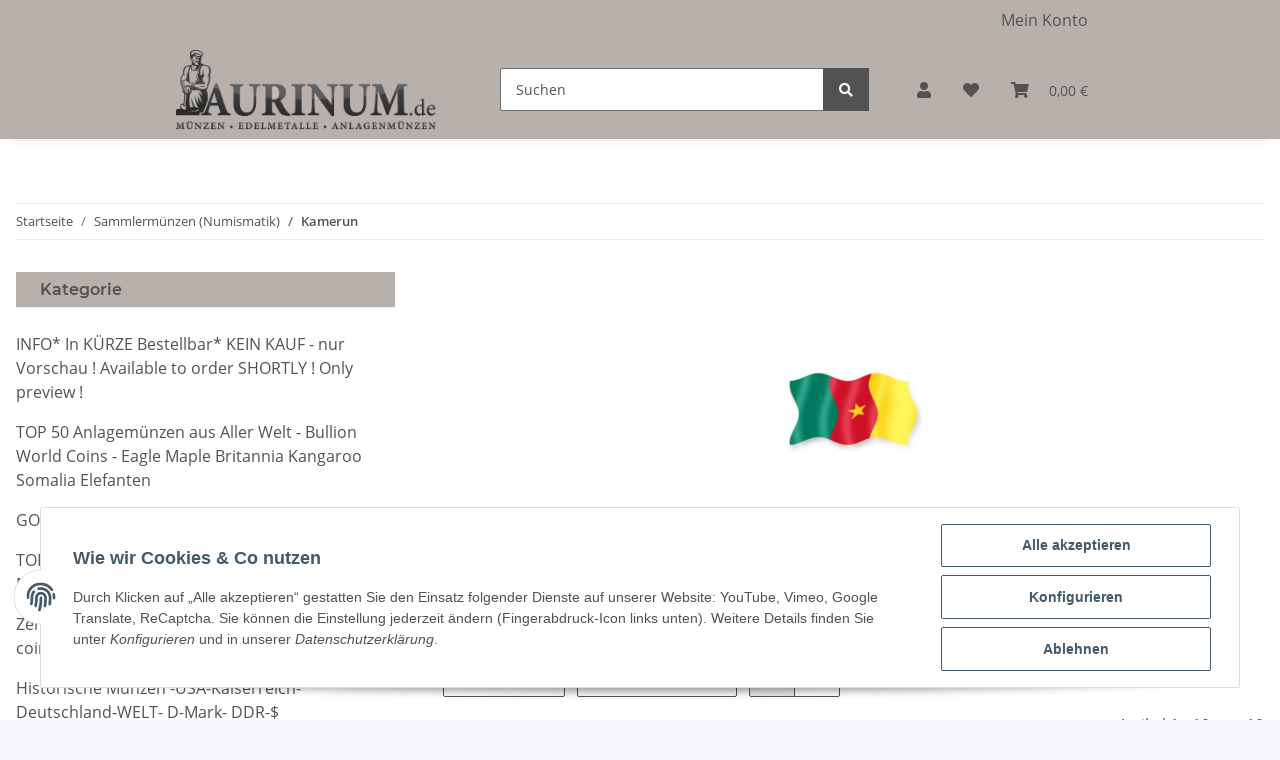

--- FILE ---
content_type: text/html; charset=utf-8
request_url: https://aurinum.de/Kamerun-Muenze-Muenzen-silber-silbermuenzen
body_size: 49290
content:
<!DOCTYPE html>
<html lang="de" itemscope itemtype="https://schema.org/CollectionPage">
    
    <head>
        
            <meta http-equiv="content-type" content="text/html; charset=utf-8">
            <meta name="description" itemprop="description" content="Kamerun: 1 oz Silber Kamerun 2024 coloured - Manga - Junji Ito Collection - Tomie - 2000 Francs - 1 Unze Silber Ghana 2019 Colors of Diamond mit 6 verschied">
                        <meta name="viewport" content="width=device-width, initial-scale=1.0">
            <meta http-equiv="X-UA-Compatible" content="IE=edge">
                        <meta name="robots" content="index, follow">

            <meta itemprop="url" content="https://aurinum.de/Kamerun-Muenze-Muenzen-silber-silbermuenzen">
            
                <meta name="theme-color" content="#1C1D2C">
            
            <meta property="og:type" content="website">
            <meta property="og:site_name" content="Kamerun - Aurinum Online Münzenhandel - Edelmetalle, Gedenkmünzen und">
            <meta property="og:title" content="Kamerun - Aurinum Online Münzenhandel - Edelmetalle, Gedenkmünzen und">
            <meta property="og:description" content="Kamerun: 1 oz Silber Kamerun 2024 coloured - Manga - Junji Ito Collection - Tomie - 2000 Francs - 1 Unze Silber Ghana 2019 Colors of Diamond mit 6 verschied">
            <meta property="og:url" content="https://aurinum.de/Kamerun-Muenze-Muenzen-silber-silbermuenzen">

                                                                                                                        
                            <meta itemprop="image" content="https://aurinum.de/media/image/category/480/lg/kamerun-muenze-muenzen-silber-silbermuenzen.jpg">
                <meta property="og:image" content="https://aurinum.de/media/image/category/480/lg/kamerun-muenze-muenzen-silber-silbermuenzen.jpg">
                <meta property="og:image:width" content="1800">
                <meta property="og:image:height" content="600">
                    

        <title itemprop="name">Kamerun - Aurinum Online Münzenhandel - Edelmetalle, Gedenkmünzen und</title>

                    <link rel="canonical" href="https://aurinum.de/Kamerun-Muenze-Muenzen-silber-silbermuenzen">
        
        

        
            <link rel="shortcut icon" href="https://aurinum.de/templates/NOVA/themes/base/images/favicon.ico" type="image/x-icon">
        

        
                                                    
                <style id="criticalCSS">
                    
                        :root{--blue: #007bff;--indigo: #6610f2;--purple: #6f42c1;--pink: #e83e8c;--red: #dc3545;--orange: #fd7e14;--yellow: #ffc107;--green: #28a745;--teal: #20c997;--cyan: #17a2b8;--white: #ffffff;--gray: #707070;--gray-dark: #343a40;--primary: #F8BF00;--secondary: #525252;--success: #1C871E;--info: #525252;--warning: #f39932;--danger: #b90000;--light: #f5f7fa;--dark: #525252;--gray: #707070;--gray-light: #f5f7fa;--gray-medium: #ebebeb;--gray-dark: #9b9b9b;--gray-darker: #525252;--breakpoint-xs: 0;--breakpoint-sm: 576px;--breakpoint-md: 768px;--breakpoint-lg: 992px;--breakpoint-xl: 1300px;--font-family-sans-serif: "Open Sans", sans-serif;--font-family-monospace: SFMono-Regular, Menlo, Monaco, Consolas, "Liberation Mono", "Courier New", monospace}*,*::before,*::after{box-sizing:border-box}html{font-family:sans-serif;line-height:1.15;-webkit-text-size-adjust:100%;-webkit-tap-highlight-color:rgba(0, 0, 0, 0)}article,aside,figcaption,figure,footer,header,hgroup,main,nav,section{display:block}body{margin:0;font-family:"Open Sans", sans-serif;font-size:rem(14px);font-weight:400;line-height:1.5;color:#525252;text-align:left;background-color:#f5f7fa}[tabindex="-1"]:focus:not(:focus-visible){outline:0 !important}hr{box-sizing:content-box;height:0;overflow:visible}h1,h2,h3,h4,h5,h6{margin-top:0;margin-bottom:1rem}p{margin-top:0;margin-bottom:1rem}abbr[title],abbr[data-original-title]{text-decoration:underline;text-decoration:underline dotted;cursor:help;border-bottom:0;text-decoration-skip-ink:none}address{margin-bottom:1rem;font-style:normal;line-height:inherit}ol,ul,dl{margin-top:0;margin-bottom:1rem}ol ol,ul ul,ol ul,ul ol{margin-bottom:0}dt{font-weight:700}dd{margin-bottom:0.5rem;margin-left:0}blockquote{margin:0 0 1rem}b,strong{font-weight:bolder}small{font-size:80%}sub,sup{position:relative;font-size:75%;line-height:0;vertical-align:baseline}sub{bottom:-0.25em}sup{top:-0.5em}a{color:#525252;text-decoration:underline;background-color:transparent}a:hover{color:#F8BF00;text-decoration:none}a:not([href]):not([class]){color:inherit;text-decoration:none}a:not([href]):not([class]):hover{color:inherit;text-decoration:none}pre,code,kbd,samp{font-family:SFMono-Regular, Menlo, Monaco, Consolas, "Liberation Mono", "Courier New", monospace;font-size:1em}pre{margin-top:0;margin-bottom:1rem;overflow:auto;-ms-overflow-style:scrollbar}figure{margin:0 0 1rem}img{vertical-align:middle;border-style:none}svg{overflow:hidden;vertical-align:middle}table{border-collapse:collapse}caption{padding-top:0.75rem;padding-bottom:0.75rem;color:#707070;text-align:left;caption-side:bottom}th{text-align:inherit;text-align:-webkit-match-parent}label{display:inline-block;margin-bottom:0.5rem}button{border-radius:0}button:focus:not(:focus-visible){outline:0}input,button,select,optgroup,textarea{margin:0;font-family:inherit;font-size:inherit;line-height:inherit}button,input{overflow:visible}button,select{text-transform:none}[role="button"]{cursor:pointer}select{word-wrap:normal}button,[type="button"],[type="reset"],[type="submit"]{-webkit-appearance:button}button:not(:disabled),[type="button"]:not(:disabled),[type="reset"]:not(:disabled),[type="submit"]:not(:disabled){cursor:pointer}button::-moz-focus-inner,[type="button"]::-moz-focus-inner,[type="reset"]::-moz-focus-inner,[type="submit"]::-moz-focus-inner{padding:0;border-style:none}input[type="radio"],input[type="checkbox"]{box-sizing:border-box;padding:0}textarea{overflow:auto;resize:vertical}fieldset{min-width:0;padding:0;margin:0;border:0}legend{display:block;width:100%;max-width:100%;padding:0;margin-bottom:0.5rem;font-size:1.5rem;line-height:inherit;color:inherit;white-space:normal}progress{vertical-align:baseline}[type="number"]::-webkit-inner-spin-button,[type="number"]::-webkit-outer-spin-button{height:auto}[type="search"]{outline-offset:-2px;-webkit-appearance:none}[type="search"]::-webkit-search-decoration{-webkit-appearance:none}::-webkit-file-upload-button{font:inherit;-webkit-appearance:button}output{display:inline-block}summary{display:list-item;cursor:pointer}template{display:none}[hidden]{display:none !important}.img-fluid{max-width:100%;height:auto}.img-thumbnail{padding:0.25rem;background-color:#f5f7fa;border:1px solid #dee2e6;border-radius:0.125rem;box-shadow:0 1px 2px rgba(0, 0, 0, 0.075);max-width:100%;height:auto}.figure{display:inline-block}.figure-img{margin-bottom:0.5rem;line-height:1}.figure-caption{font-size:90%;color:#707070}code{font-size:87.5%;color:#e83e8c;word-wrap:break-word}a>code{color:inherit}kbd{padding:0.2rem 0.4rem;font-size:87.5%;color:#ffffff;background-color:#212529;border-radius:0.125rem;box-shadow:inset 0 -0.1rem 0 rgba(0, 0, 0, 0.25)}kbd kbd{padding:0;font-size:100%;font-weight:700;box-shadow:none}pre{display:block;font-size:87.5%;color:#212529}pre code{font-size:inherit;color:inherit;word-break:normal}.pre-scrollable{max-height:340px;overflow-y:scroll}.container,.container-fluid,.container-sm,.container-md,.container-lg,.container-xl{width:100%;padding-right:1rem;padding-left:1rem;margin-right:auto;margin-left:auto}@media (min-width:576px){.container,.container-sm{max-width:97vw}}@media (min-width:768px){.container,.container-sm,.container-md{max-width:720px}}@media (min-width:992px){.container,.container-sm,.container-md,.container-lg{max-width:960px}}@media (min-width:1300px){.container,.container-sm,.container-md,.container-lg,.container-xl{max-width:1250px}}.row{display:flex;flex-wrap:wrap;margin-right:-1rem;margin-left:-1rem}.no-gutters{margin-right:0;margin-left:0}.no-gutters>.col,.no-gutters>[class*="col-"]{padding-right:0;padding-left:0}.col-1,.col-2,.col-3,.col-4,.col-5,.col-6,.col-7,.col-8,.col-9,.col-10,.col-11,.col-12,.col,.col-auto,.col-sm-1,.col-sm-2,.col-sm-3,.col-sm-4,.col-sm-5,.col-sm-6,.col-sm-7,.col-sm-8,.col-sm-9,.col-sm-10,.col-sm-11,.col-sm-12,.col-sm,.col-sm-auto,.col-md-1,.col-md-2,.col-md-3,.col-md-4,.col-md-5,.col-md-6,.col-md-7,.col-md-8,.col-md-9,.col-md-10,.col-md-11,.col-md-12,.col-md,.col-md-auto,.col-lg-1,.col-lg-2,.col-lg-3,.col-lg-4,.col-lg-5,.col-lg-6,.col-lg-7,.col-lg-8,.col-lg-9,.col-lg-10,.col-lg-11,.col-lg-12,.col-lg,.col-lg-auto,.col-xl-1,.col-xl-2,.col-xl-3,.col-xl-4,.col-xl-5,.col-xl-6,.col-xl-7,.col-xl-8,.col-xl-9,.col-xl-10,.col-xl-11,.col-xl-12,.col-xl,.col-xl-auto{position:relative;width:100%;padding-right:1rem;padding-left:1rem}.col{flex-basis:0;flex-grow:1;max-width:100%}.row-cols-1>*{flex:0 0 100%;max-width:100%}.row-cols-2>*{flex:0 0 50%;max-width:50%}.row-cols-3>*{flex:0 0 33.3333333333%;max-width:33.3333333333%}.row-cols-4>*{flex:0 0 25%;max-width:25%}.row-cols-5>*{flex:0 0 20%;max-width:20%}.row-cols-6>*{flex:0 0 16.6666666667%;max-width:16.6666666667%}.col-auto{flex:0 0 auto;width:auto;max-width:100%}.col-1{flex:0 0 8.33333333%;max-width:8.33333333%}.col-2{flex:0 0 16.66666667%;max-width:16.66666667%}.col-3{flex:0 0 25%;max-width:25%}.col-4{flex:0 0 33.33333333%;max-width:33.33333333%}.col-5{flex:0 0 41.66666667%;max-width:41.66666667%}.col-6{flex:0 0 50%;max-width:50%}.col-7{flex:0 0 58.33333333%;max-width:58.33333333%}.col-8{flex:0 0 66.66666667%;max-width:66.66666667%}.col-9{flex:0 0 75%;max-width:75%}.col-10{flex:0 0 83.33333333%;max-width:83.33333333%}.col-11{flex:0 0 91.66666667%;max-width:91.66666667%}.col-12{flex:0 0 100%;max-width:100%}.order-first{order:-1}.order-last{order:13}.order-0{order:0}.order-1{order:1}.order-2{order:2}.order-3{order:3}.order-4{order:4}.order-5{order:5}.order-6{order:6}.order-7{order:7}.order-8{order:8}.order-9{order:9}.order-10{order:10}.order-11{order:11}.order-12{order:12}.offset-1{margin-left:8.33333333%}.offset-2{margin-left:16.66666667%}.offset-3{margin-left:25%}.offset-4{margin-left:33.33333333%}.offset-5{margin-left:41.66666667%}.offset-6{margin-left:50%}.offset-7{margin-left:58.33333333%}.offset-8{margin-left:66.66666667%}.offset-9{margin-left:75%}.offset-10{margin-left:83.33333333%}.offset-11{margin-left:91.66666667%}@media (min-width:576px){.col-sm{flex-basis:0;flex-grow:1;max-width:100%}.row-cols-sm-1>*{flex:0 0 100%;max-width:100%}.row-cols-sm-2>*{flex:0 0 50%;max-width:50%}.row-cols-sm-3>*{flex:0 0 33.3333333333%;max-width:33.3333333333%}.row-cols-sm-4>*{flex:0 0 25%;max-width:25%}.row-cols-sm-5>*{flex:0 0 20%;max-width:20%}.row-cols-sm-6>*{flex:0 0 16.6666666667%;max-width:16.6666666667%}.col-sm-auto{flex:0 0 auto;width:auto;max-width:100%}.col-sm-1{flex:0 0 8.33333333%;max-width:8.33333333%}.col-sm-2{flex:0 0 16.66666667%;max-width:16.66666667%}.col-sm-3{flex:0 0 25%;max-width:25%}.col-sm-4{flex:0 0 33.33333333%;max-width:33.33333333%}.col-sm-5{flex:0 0 41.66666667%;max-width:41.66666667%}.col-sm-6{flex:0 0 50%;max-width:50%}.col-sm-7{flex:0 0 58.33333333%;max-width:58.33333333%}.col-sm-8{flex:0 0 66.66666667%;max-width:66.66666667%}.col-sm-9{flex:0 0 75%;max-width:75%}.col-sm-10{flex:0 0 83.33333333%;max-width:83.33333333%}.col-sm-11{flex:0 0 91.66666667%;max-width:91.66666667%}.col-sm-12{flex:0 0 100%;max-width:100%}.order-sm-first{order:-1}.order-sm-last{order:13}.order-sm-0{order:0}.order-sm-1{order:1}.order-sm-2{order:2}.order-sm-3{order:3}.order-sm-4{order:4}.order-sm-5{order:5}.order-sm-6{order:6}.order-sm-7{order:7}.order-sm-8{order:8}.order-sm-9{order:9}.order-sm-10{order:10}.order-sm-11{order:11}.order-sm-12{order:12}.offset-sm-0{margin-left:0}.offset-sm-1{margin-left:8.33333333%}.offset-sm-2{margin-left:16.66666667%}.offset-sm-3{margin-left:25%}.offset-sm-4{margin-left:33.33333333%}.offset-sm-5{margin-left:41.66666667%}.offset-sm-6{margin-left:50%}.offset-sm-7{margin-left:58.33333333%}.offset-sm-8{margin-left:66.66666667%}.offset-sm-9{margin-left:75%}.offset-sm-10{margin-left:83.33333333%}.offset-sm-11{margin-left:91.66666667%}}@media (min-width:768px){.col-md{flex-basis:0;flex-grow:1;max-width:100%}.row-cols-md-1>*{flex:0 0 100%;max-width:100%}.row-cols-md-2>*{flex:0 0 50%;max-width:50%}.row-cols-md-3>*{flex:0 0 33.3333333333%;max-width:33.3333333333%}.row-cols-md-4>*{flex:0 0 25%;max-width:25%}.row-cols-md-5>*{flex:0 0 20%;max-width:20%}.row-cols-md-6>*{flex:0 0 16.6666666667%;max-width:16.6666666667%}.col-md-auto{flex:0 0 auto;width:auto;max-width:100%}.col-md-1{flex:0 0 8.33333333%;max-width:8.33333333%}.col-md-2{flex:0 0 16.66666667%;max-width:16.66666667%}.col-md-3{flex:0 0 25%;max-width:25%}.col-md-4{flex:0 0 33.33333333%;max-width:33.33333333%}.col-md-5{flex:0 0 41.66666667%;max-width:41.66666667%}.col-md-6{flex:0 0 50%;max-width:50%}.col-md-7{flex:0 0 58.33333333%;max-width:58.33333333%}.col-md-8{flex:0 0 66.66666667%;max-width:66.66666667%}.col-md-9{flex:0 0 75%;max-width:75%}.col-md-10{flex:0 0 83.33333333%;max-width:83.33333333%}.col-md-11{flex:0 0 91.66666667%;max-width:91.66666667%}.col-md-12{flex:0 0 100%;max-width:100%}.order-md-first{order:-1}.order-md-last{order:13}.order-md-0{order:0}.order-md-1{order:1}.order-md-2{order:2}.order-md-3{order:3}.order-md-4{order:4}.order-md-5{order:5}.order-md-6{order:6}.order-md-7{order:7}.order-md-8{order:8}.order-md-9{order:9}.order-md-10{order:10}.order-md-11{order:11}.order-md-12{order:12}.offset-md-0{margin-left:0}.offset-md-1{margin-left:8.33333333%}.offset-md-2{margin-left:16.66666667%}.offset-md-3{margin-left:25%}.offset-md-4{margin-left:33.33333333%}.offset-md-5{margin-left:41.66666667%}.offset-md-6{margin-left:50%}.offset-md-7{margin-left:58.33333333%}.offset-md-8{margin-left:66.66666667%}.offset-md-9{margin-left:75%}.offset-md-10{margin-left:83.33333333%}.offset-md-11{margin-left:91.66666667%}}@media (min-width:992px){.col-lg{flex-basis:0;flex-grow:1;max-width:100%}.row-cols-lg-1>*{flex:0 0 100%;max-width:100%}.row-cols-lg-2>*{flex:0 0 50%;max-width:50%}.row-cols-lg-3>*{flex:0 0 33.3333333333%;max-width:33.3333333333%}.row-cols-lg-4>*{flex:0 0 25%;max-width:25%}.row-cols-lg-5>*{flex:0 0 20%;max-width:20%}.row-cols-lg-6>*{flex:0 0 16.6666666667%;max-width:16.6666666667%}.col-lg-auto{flex:0 0 auto;width:auto;max-width:100%}.col-lg-1{flex:0 0 8.33333333%;max-width:8.33333333%}.col-lg-2{flex:0 0 16.66666667%;max-width:16.66666667%}.col-lg-3{flex:0 0 25%;max-width:25%}.col-lg-4{flex:0 0 33.33333333%;max-width:33.33333333%}.col-lg-5{flex:0 0 41.66666667%;max-width:41.66666667%}.col-lg-6{flex:0 0 50%;max-width:50%}.col-lg-7{flex:0 0 58.33333333%;max-width:58.33333333%}.col-lg-8{flex:0 0 66.66666667%;max-width:66.66666667%}.col-lg-9{flex:0 0 75%;max-width:75%}.col-lg-10{flex:0 0 83.33333333%;max-width:83.33333333%}.col-lg-11{flex:0 0 91.66666667%;max-width:91.66666667%}.col-lg-12{flex:0 0 100%;max-width:100%}.order-lg-first{order:-1}.order-lg-last{order:13}.order-lg-0{order:0}.order-lg-1{order:1}.order-lg-2{order:2}.order-lg-3{order:3}.order-lg-4{order:4}.order-lg-5{order:5}.order-lg-6{order:6}.order-lg-7{order:7}.order-lg-8{order:8}.order-lg-9{order:9}.order-lg-10{order:10}.order-lg-11{order:11}.order-lg-12{order:12}.offset-lg-0{margin-left:0}.offset-lg-1{margin-left:8.33333333%}.offset-lg-2{margin-left:16.66666667%}.offset-lg-3{margin-left:25%}.offset-lg-4{margin-left:33.33333333%}.offset-lg-5{margin-left:41.66666667%}.offset-lg-6{margin-left:50%}.offset-lg-7{margin-left:58.33333333%}.offset-lg-8{margin-left:66.66666667%}.offset-lg-9{margin-left:75%}.offset-lg-10{margin-left:83.33333333%}.offset-lg-11{margin-left:91.66666667%}}@media (min-width:1300px){.col-xl{flex-basis:0;flex-grow:1;max-width:100%}.row-cols-xl-1>*{flex:0 0 100%;max-width:100%}.row-cols-xl-2>*{flex:0 0 50%;max-width:50%}.row-cols-xl-3>*{flex:0 0 33.3333333333%;max-width:33.3333333333%}.row-cols-xl-4>*{flex:0 0 25%;max-width:25%}.row-cols-xl-5>*{flex:0 0 20%;max-width:20%}.row-cols-xl-6>*{flex:0 0 16.6666666667%;max-width:16.6666666667%}.col-xl-auto{flex:0 0 auto;width:auto;max-width:100%}.col-xl-1{flex:0 0 8.33333333%;max-width:8.33333333%}.col-xl-2{flex:0 0 16.66666667%;max-width:16.66666667%}.col-xl-3{flex:0 0 25%;max-width:25%}.col-xl-4{flex:0 0 33.33333333%;max-width:33.33333333%}.col-xl-5{flex:0 0 41.66666667%;max-width:41.66666667%}.col-xl-6{flex:0 0 50%;max-width:50%}.col-xl-7{flex:0 0 58.33333333%;max-width:58.33333333%}.col-xl-8{flex:0 0 66.66666667%;max-width:66.66666667%}.col-xl-9{flex:0 0 75%;max-width:75%}.col-xl-10{flex:0 0 83.33333333%;max-width:83.33333333%}.col-xl-11{flex:0 0 91.66666667%;max-width:91.66666667%}.col-xl-12{flex:0 0 100%;max-width:100%}.order-xl-first{order:-1}.order-xl-last{order:13}.order-xl-0{order:0}.order-xl-1{order:1}.order-xl-2{order:2}.order-xl-3{order:3}.order-xl-4{order:4}.order-xl-5{order:5}.order-xl-6{order:6}.order-xl-7{order:7}.order-xl-8{order:8}.order-xl-9{order:9}.order-xl-10{order:10}.order-xl-11{order:11}.order-xl-12{order:12}.offset-xl-0{margin-left:0}.offset-xl-1{margin-left:8.33333333%}.offset-xl-2{margin-left:16.66666667%}.offset-xl-3{margin-left:25%}.offset-xl-4{margin-left:33.33333333%}.offset-xl-5{margin-left:41.66666667%}.offset-xl-6{margin-left:50%}.offset-xl-7{margin-left:58.33333333%}.offset-xl-8{margin-left:66.66666667%}.offset-xl-9{margin-left:75%}.offset-xl-10{margin-left:83.33333333%}.offset-xl-11{margin-left:91.66666667%}}.nav{display:flex;flex-wrap:wrap;padding-left:0;margin-bottom:0;list-style:none}.nav-link{display:block;padding:0.5rem 1rem;text-decoration:none}.nav-link:hover,.nav-link:focus{text-decoration:none}.nav-link.disabled{color:#707070;pointer-events:none;cursor:default}.nav-tabs{border-bottom:1px solid #dee2e6}.nav-tabs .nav-link{margin-bottom:-1px;border:1px solid transparent;border-top-left-radius:0;border-top-right-radius:0}.nav-tabs .nav-link:hover,.nav-tabs .nav-link:focus{border-color:transparent}.nav-tabs .nav-link.disabled{color:#707070;background-color:transparent;border-color:transparent}.nav-tabs .nav-link.active,.nav-tabs .nav-item.show .nav-link{color:#525252;background-color:transparent;border-color:#F8BF00}.nav-tabs .dropdown-menu{margin-top:-1px;border-top-left-radius:0;border-top-right-radius:0}.nav-pills .nav-link{border-radius:0.125rem}.nav-pills .nav-link.active,.nav-pills .show>.nav-link{color:#ffffff;background-color:#F8BF00}.nav-fill>.nav-link,.nav-fill .nav-item{flex:1 1 auto;text-align:center}.nav-justified>.nav-link,.nav-justified .nav-item{flex-basis:0;flex-grow:1;text-align:center}.tab-content>.tab-pane{display:none}.tab-content>.active{display:block}.navbar{position:relative;display:flex;flex-wrap:wrap;align-items:center;justify-content:space-between;padding:0.4rem 1rem}.navbar .container,.navbar .container-fluid,.navbar .container-sm,.navbar .container-md,.navbar .container-lg,.navbar .container-xl,.navbar>.container-sm,.navbar>.container-md,.navbar>.container-lg,.navbar>.container-xl{display:flex;flex-wrap:wrap;align-items:center;justify-content:space-between}.navbar-brand{display:inline-block;padding-top:rem(14px) * 1.51rem - rem(16px) * 1.5 * 0.5;padding-bottom:rem(14px) * 1.51rem - rem(16px) * 1.5 * 0.5;margin-right:1rem;font-size:rem(16px);line-height:inherit;white-space:nowrap}.navbar-brand:hover,.navbar-brand:focus{text-decoration:none}.navbar-nav{display:flex;flex-direction:column;padding-left:0;margin-bottom:0;list-style:none}.navbar-nav .nav-link{padding-right:0;padding-left:0}.navbar-nav .dropdown-menu{position:static;float:none}.navbar-text{display:inline-block;padding-top:0.5rem;padding-bottom:0.5rem}.navbar-collapse{flex-basis:100%;flex-grow:1;align-items:center}.navbar-toggler{padding:0.25rem 0.75rem;font-size:rem(16px);line-height:1;background-color:transparent;border:1px solid transparent;border-radius:0.125rem}.navbar-toggler:hover,.navbar-toggler:focus{text-decoration:none}.navbar-toggler-icon{display:inline-block;width:1.5em;height:1.5em;vertical-align:middle;content:"";background:50% / 100% 100% no-repeat}.navbar-nav-scroll{max-height:75vh;overflow-y:auto}@media (max-width:575.98px){.navbar-expand-sm>.container,.navbar-expand-sm>.container-fluid,.navbar-expand-sm>.container-sm,.navbar-expand-sm>.container-md,.navbar-expand-sm>.container-lg,.navbar-expand-sm>.container-xl{padding-right:0;padding-left:0}}@media (min-width:576px){.navbar-expand-sm{flex-flow:row nowrap;justify-content:flex-start}.navbar-expand-sm .navbar-nav{flex-direction:row}.navbar-expand-sm .navbar-nav .dropdown-menu{position:absolute}.navbar-expand-sm .navbar-nav .nav-link{padding-right:1.5rem;padding-left:1.5rem}.navbar-expand-sm>.container,.navbar-expand-sm>.container-fluid,.navbar-expand-sm>.container-sm,.navbar-expand-sm>.container-md,.navbar-expand-sm>.container-lg,.navbar-expand-sm>.container-xl{flex-wrap:nowrap}.navbar-expand-sm .navbar-nav-scroll{overflow:visible}.navbar-expand-sm .navbar-collapse{display:flex !important;flex-basis:auto}.navbar-expand-sm .navbar-toggler{display:none}}@media (max-width:767.98px){.navbar-expand-md>.container,.navbar-expand-md>.container-fluid,.navbar-expand-md>.container-sm,.navbar-expand-md>.container-md,.navbar-expand-md>.container-lg,.navbar-expand-md>.container-xl{padding-right:0;padding-left:0}}@media (min-width:768px){.navbar-expand-md{flex-flow:row nowrap;justify-content:flex-start}.navbar-expand-md .navbar-nav{flex-direction:row}.navbar-expand-md .navbar-nav .dropdown-menu{position:absolute}.navbar-expand-md .navbar-nav .nav-link{padding-right:1.5rem;padding-left:1.5rem}.navbar-expand-md>.container,.navbar-expand-md>.container-fluid,.navbar-expand-md>.container-sm,.navbar-expand-md>.container-md,.navbar-expand-md>.container-lg,.navbar-expand-md>.container-xl{flex-wrap:nowrap}.navbar-expand-md .navbar-nav-scroll{overflow:visible}.navbar-expand-md .navbar-collapse{display:flex !important;flex-basis:auto}.navbar-expand-md .navbar-toggler{display:none}}@media (max-width:991.98px){.navbar-expand-lg>.container,.navbar-expand-lg>.container-fluid,.navbar-expand-lg>.container-sm,.navbar-expand-lg>.container-md,.navbar-expand-lg>.container-lg,.navbar-expand-lg>.container-xl{padding-right:0;padding-left:0}}@media (min-width:992px){.navbar-expand-lg{flex-flow:row nowrap;justify-content:flex-start}.navbar-expand-lg .navbar-nav{flex-direction:row}.navbar-expand-lg .navbar-nav .dropdown-menu{position:absolute}.navbar-expand-lg .navbar-nav .nav-link{padding-right:1.5rem;padding-left:1.5rem}.navbar-expand-lg>.container,.navbar-expand-lg>.container-fluid,.navbar-expand-lg>.container-sm,.navbar-expand-lg>.container-md,.navbar-expand-lg>.container-lg,.navbar-expand-lg>.container-xl{flex-wrap:nowrap}.navbar-expand-lg .navbar-nav-scroll{overflow:visible}.navbar-expand-lg .navbar-collapse{display:flex !important;flex-basis:auto}.navbar-expand-lg .navbar-toggler{display:none}}@media (max-width:1299.98px){.navbar-expand-xl>.container,.navbar-expand-xl>.container-fluid,.navbar-expand-xl>.container-sm,.navbar-expand-xl>.container-md,.navbar-expand-xl>.container-lg,.navbar-expand-xl>.container-xl{padding-right:0;padding-left:0}}@media (min-width:1300px){.navbar-expand-xl{flex-flow:row nowrap;justify-content:flex-start}.navbar-expand-xl .navbar-nav{flex-direction:row}.navbar-expand-xl .navbar-nav .dropdown-menu{position:absolute}.navbar-expand-xl .navbar-nav .nav-link{padding-right:1.5rem;padding-left:1.5rem}.navbar-expand-xl>.container,.navbar-expand-xl>.container-fluid,.navbar-expand-xl>.container-sm,.navbar-expand-xl>.container-md,.navbar-expand-xl>.container-lg,.navbar-expand-xl>.container-xl{flex-wrap:nowrap}.navbar-expand-xl .navbar-nav-scroll{overflow:visible}.navbar-expand-xl .navbar-collapse{display:flex !important;flex-basis:auto}.navbar-expand-xl .navbar-toggler{display:none}}.navbar-expand{flex-flow:row nowrap;justify-content:flex-start}.navbar-expand>.container,.navbar-expand>.container-fluid,.navbar-expand>.container-sm,.navbar-expand>.container-md,.navbar-expand>.container-lg,.navbar-expand>.container-xl{padding-right:0;padding-left:0}.navbar-expand .navbar-nav{flex-direction:row}.navbar-expand .navbar-nav .dropdown-menu{position:absolute}.navbar-expand .navbar-nav .nav-link{padding-right:1.5rem;padding-left:1.5rem}.navbar-expand>.container,.navbar-expand>.container-fluid,.navbar-expand>.container-sm,.navbar-expand>.container-md,.navbar-expand>.container-lg,.navbar-expand>.container-xl{flex-wrap:nowrap}.navbar-expand .navbar-nav-scroll{overflow:visible}.navbar-expand .navbar-collapse{display:flex !important;flex-basis:auto}.navbar-expand .navbar-toggler{display:none}.navbar-light .navbar-brand{color:rgba(0, 0, 0, 0.9)}.navbar-light .navbar-brand:hover,.navbar-light .navbar-brand:focus{color:rgba(0, 0, 0, 0.9)}.navbar-light .navbar-nav .nav-link{color:#525252}.navbar-light .navbar-nav .nav-link:hover,.navbar-light .navbar-nav .nav-link:focus{color:#F8BF00}.navbar-light .navbar-nav .nav-link.disabled{color:rgba(0, 0, 0, 0.3)}.navbar-light .navbar-nav .show>.nav-link,.navbar-light .navbar-nav .active>.nav-link,.navbar-light .navbar-nav .nav-link.show,.navbar-light .navbar-nav .nav-link.active{color:rgba(0, 0, 0, 0.9)}.navbar-light .navbar-toggler{color:#525252;border-color:rgba(0, 0, 0, 0.1)}.navbar-light .navbar-toggler-icon{background-image:url("data:image/svg+xml,%3csvg xmlns='http://www.w3.org/2000/svg' width='30' height='30' viewBox='0 0 30 30'%3e%3cpath stroke='%23525252' stroke-linecap='round' stroke-miterlimit='10' stroke-width='2' d='M4 7h22M4 15h22M4 23h22'/%3e%3c/svg%3e")}.navbar-light .navbar-text{color:#525252}.navbar-light .navbar-text a{color:rgba(0, 0, 0, 0.9)}.navbar-light .navbar-text a:hover,.navbar-light .navbar-text a:focus{color:rgba(0, 0, 0, 0.9)}.navbar-dark .navbar-brand{color:#ffffff}.navbar-dark .navbar-brand:hover,.navbar-dark .navbar-brand:focus{color:#ffffff}.navbar-dark .navbar-nav .nav-link{color:rgba(255, 255, 255, 0.5)}.navbar-dark .navbar-nav .nav-link:hover,.navbar-dark .navbar-nav .nav-link:focus{color:rgba(255, 255, 255, 0.75)}.navbar-dark .navbar-nav .nav-link.disabled{color:rgba(255, 255, 255, 0.25)}.navbar-dark .navbar-nav .show>.nav-link,.navbar-dark .navbar-nav .active>.nav-link,.navbar-dark .navbar-nav .nav-link.show,.navbar-dark .navbar-nav .nav-link.active{color:#ffffff}.navbar-dark .navbar-toggler{color:rgba(255, 255, 255, 0.5);border-color:rgba(255, 255, 255, 0.1)}.navbar-dark .navbar-toggler-icon{background-image:url("data:image/svg+xml,%3csvg xmlns='http://www.w3.org/2000/svg' width='30' height='30' viewBox='0 0 30 30'%3e%3cpath stroke='rgba%28255, 255, 255, 0.5%29' stroke-linecap='round' stroke-miterlimit='10' stroke-width='2' d='M4 7h22M4 15h22M4 23h22'/%3e%3c/svg%3e")}.navbar-dark .navbar-text{color:rgba(255, 255, 255, 0.5)}.navbar-dark .navbar-text a{color:#ffffff}.navbar-dark .navbar-text a:hover,.navbar-dark .navbar-text a:focus{color:#ffffff}.pagination-sm .page-item.active .page-link::after,.pagination-sm .page-item.active .page-text::after{left:0.375rem;right:0.375rem}.pagination-lg .page-item.active .page-link::after,.pagination-lg .page-item.active .page-text::after{left:1.125rem;right:1.125rem}.page-item{position:relative}.page-item.active{font-weight:700}.page-item.active .page-link::after,.page-item.active .page-text::after{content:"";position:absolute;left:0.5625rem;bottom:0;right:0.5625rem;border-bottom:4px solid #F8BF00}@media (min-width:768px){.dropdown-item.page-item{background-color:transparent}}.page-link,.page-text{text-decoration:none}.pagination{margin-bottom:0;justify-content:space-between;align-items:center}@media (min-width:768px){.pagination{justify-content:normal}.pagination .dropdown>.btn{display:none}.pagination .dropdown-menu{position:static !important;transform:none !important;display:flex;margin:0;padding:0;border:0;min-width:auto}.pagination .dropdown-item{width:auto;display:inline-block;padding:0}.pagination .dropdown-item.active{background-color:transparent;color:#525252}.pagination .dropdown-item:hover{background-color:transparent}.pagination .pagination-site{display:none}}@media (max-width:767.98px){.pagination .dropdown-item{padding:0}.pagination .dropdown-item.active .page-link,.pagination .dropdown-item.active .page-text,.pagination .dropdown-item:active .page-link,.pagination .dropdown-item:active .page-text{color:#525252}}.productlist-page-nav{align-items:center}.productlist-page-nav .pagination{margin:0}.productlist-page-nav .displayoptions{margin-bottom:1rem}@media (min-width:768px){.productlist-page-nav .displayoptions{margin-bottom:0}}.productlist-page-nav .displayoptions .btn-group+.btn-group+.btn-group{margin-left:0.5rem}.productlist-page-nav .result-option-wrapper{margin-right:0.5rem}.productlist-page-nav .productlist-item-info{margin-bottom:0.5rem;margin-left:auto;margin-right:auto;display:flex}@media (min-width:768px){.productlist-page-nav .productlist-item-info{margin-right:0;margin-bottom:0}.productlist-page-nav .productlist-item-info.productlist-item-border{border-right:1px solid #ebebeb;padding-right:1rem}}.productlist-page-nav.productlist-page-nav-header-m{margin-top:3rem}@media (min-width:768px){.productlist-page-nav.productlist-page-nav-header-m{margin-top:2rem}.productlist-page-nav.productlist-page-nav-header-m>.col{margin-top:1rem}}.productlist-page-nav-bottom{margin-bottom:2rem}.pagination-wrapper{margin-bottom:1rem;align-items:center;border-top:1px solid #f5f7fa;border-bottom:1px solid #f5f7fa;padding-top:0.5rem;padding-bottom:0.5rem}.pagination-wrapper .pagination-entries{font-weight:700;margin-bottom:1rem}@media (min-width:768px){.pagination-wrapper .pagination-entries{margin-bottom:0}}.pagination-wrapper .pagination-selects{margin-left:auto;margin-top:1rem}@media (min-width:768px){.pagination-wrapper .pagination-selects{margin-left:0;margin-top:0}}.pagination-wrapper .pagination-selects .pagination-selects-entries{margin-bottom:1rem}@media (min-width:768px){.pagination-wrapper .pagination-selects .pagination-selects-entries{margin-right:1rem;margin-bottom:0}}.pagination-no-wrapper{border:0;padding-top:0;padding-bottom:0}.fa,.fas,.far,.fal{display:inline-block}h1,h2,h3,h4,h5,h6,.h1,.h2,.h3,.productlist-filter-headline,.sidepanel-left .box-normal .box-normal-link,.h4,.h5,.h6{margin-bottom:1rem;font-family:Montserrat, sans-serif;font-weight:400;line-height:1.2;color:#525252}h1,.h1{font-size:rem(30px)}h2,.h2{font-size:rem(24px)}h3,.h3,.productlist-filter-headline,.sidepanel-left .box-normal .box-normal-link{font-size:rem(16px)}h4,.h4{font-size:rem(14px)}h5,.h5{font-size:rem(14px)}h6,.h6{font-size:rem(14px)}.banner .img-fluid{width:100%}.label-slide .form-group:not(.exclude-from-label-slide):not(.checkbox) label{display:none}.modal{display:none}.carousel-thumbnails .slick-arrow{opacity:0}.consent-modal:not(.active){display:none}.consent-banner-icon{width:1em;height:1em}.mini>#consent-banner{display:none}html{overflow-y:scroll}.dropdown-menu{display:none}.dropdown-toggle::after{content:"";margin-left:0.5rem;display:inline-block}.list-unstyled,.list-icons{padding-left:0;list-style:none}.input-group{position:relative;display:flex;flex-wrap:wrap;align-items:stretch;width:100%}.input-group>.form-control{flex:1 1 auto;width:1%}#main-wrapper,#header-top-bar,header{background:#b8b1ab}.container-fluid-xl{max-width:rem(1650px)}.nav-dividers .nav-item{position:relative}.nav-dividers .nav-item:not(:last-child)::after{content:"";position:absolute;right:0;top:0.5rem;height:calc(100% - 1rem);border-right:rem(1px) solid currentColor}.nav-link{text-decoration:none}.nav-scrollbar{overflow:hidden;display:flex;align-items:center}.nav-scrollbar .nav,.nav-scrollbar .navbar-nav{flex-wrap:nowrap}.nav-scrollbar .nav-item{white-space:nowrap}.nav-scrollbar-inner{overflow-x:auto;padding-bottom:1.5rem;align-self:flex-start}#shop-nav{align-items:center;flex-shrink:0;margin-left:auto}@media (max-width:767.98px){#shop-nav .nav-link{padding-left:0.7rem;padding-right:0.7rem}}.search-wrapper{width:100%}.has-left-sidebar .breadcrumb-container{padding-left:0;padding-right:0}.breadcrumb{display:flex;flex-wrap:wrap;padding:0.5rem 0;margin-bottom:0;list-style:none;background-color:transparent;border-radius:0}.breadcrumb-item+.breadcrumb-item{padding-left:0.5rem}.breadcrumb-item+.breadcrumb-item::before{display:inline-block;padding-right:0.5rem;color:#707070;content:"/"}.breadcrumb-item.active{color:#525252;font-weight:700}.breadcrumb-item.first::before{display:none}.breadcrumb-wrapper{margin-bottom:2rem}@media (min-width:992px){.breadcrumb-wrapper{border-style:solid;border-color:#ebebeb;border-width:1px 0}}.breadcrumb{font-size:rem(14px) * 13 / rem(14px)}.breadcrumb a{text-decoration:none}.breadcrumb-back{padding-right:1rem;margin-right:1rem;border-right:1px solid #ebebeb}.breadcrumb-item{display:none}@media (min-width:768px){.breadcrumb-item{display:flex}}@media (min-width:768px){.breadcrumb-arrow{display:none}}#header-top-bar{position:relative;background-color:#ffffff;z-index:1021;flex-direction:row-reverse}#header-top-bar,header{background-color:#b8b1ab;color:#525252}#header-top-bar a:not(.dropdown-item):not(.btn),header a:not(.dropdown-item):not(.btn){text-decoration:none;color:#525252}#header-top-bar a:not(.dropdown-item):not(.btn):hover,header a:not(.dropdown-item):not(.btn):hover{color:#F8BF00}.img-aspect-ratio{width:100%;height:auto}header{box-shadow:0 rem(16px) rem(9px) rem(-12px) rgba(0, 0, 0, 0.06);position:relative;z-index:1020}header .form-control,header .form-control:focus{background-color:#ffffff;color:#525252}header .navbar{padding:0;position:static}@media (min-width:992px){header{padding-bottom:0}header .navbar-brand{margin-right:3rem}}header .navbar-brand{padding-top:0.4rem;padding-bottom:0.4rem}header .navbar-brand img{height:2rem;width:auto}header .navbar-toggler{color:#525252}header .nav-right .dropdown-menu{margin-top:rem(-0.5px);box-shadow:inset 0 rem(16px) rem(9px) rem(-12px) rgba(0, 0, 0, 0.06)}@media (min-width:992px){header .navbar-brand{padding-top:0.6rem;padding-bottom:0.6rem}header .navbar-brand img{height:rem(49px)}header .navbar-collapse{height:rem(69px)}header .navbar-nav>.nav-item>.nav-link{position:relative;padding:1.5rem}header .navbar-nav>.nav-item>.nav-link::before{content:"";position:absolute;bottom:0;left:50%;transform:translateX(-50%);border-width:0 0 6px;border-color:#F8BF00;border-style:solid;transition:width 0.4s;width:0}header .navbar-nav>.nav-item.active>.nav-link::before,header .navbar-nav>.nav-item:hover>.nav-link::before,header .navbar-nav>.nav-item.hover>.nav-link::before{width:100%}header .navbar-nav>.nav-item .nav{flex-wrap:wrap}header .navbar-nav .nav .nav-link{padding:0}header .navbar-nav .nav .nav-link::after{display:none}header .navbar-nav .dropdown .nav-item{width:100%}header .nav-mobile-body{align-self:flex-start;width:100%}header .nav-scrollbar-inner{width:100%}header .nav-right .nav-link{padding-top:1.5rem;padding-bottom:1.5rem}}.btn{display:inline-block;font-weight:600;color:#525252;text-align:center;vertical-align:middle;user-select:none;background-color:transparent;border:1px solid transparent;padding:rem(10px) rem(15px);font-size:rem(14px);line-height:1.5;border-radius:0.125rem}.btn.disabled,.btn:disabled{opacity:0.65;box-shadow:none}.btn:not(:disabled):not(.disabled):active,.btn:not(:disabled):not(.disabled).active{box-shadow:none}.form-control{display:block;width:100%;height:calc(1.5em + rem(10px) * 2 + 2px);padding:rem(10px) rem(15px);font-size:rem(14px);font-weight:400;line-height:1.5;color:#525252;background-color:#ffffff;background-clip:padding-box;border:1px solid #707070;border-radius:0.125rem;box-shadow:inset 0 1px 1px rgba(0, 0, 0, 0.075);transition:border-color 0.15s ease-in-out, box-shadow 0.15s ease-in-out}@media (prefers-reduced-motion:reduce){.form-control{transition:none}}.square{display:flex;position:relative}.square::before{content:"";display:inline-block;padding-bottom:100%}#product-offer .product-info ul.info-essential{margin:2rem 0;padding-left:0;list-style:none}.price_wrapper{margin-bottom:1.5rem}.price_wrapper .price{display:inline-block}.price_wrapper .bulk-prices{margin-top:1rem}.price_wrapper .bulk-prices .bulk-price{margin-right:0.25rem}#product-offer .product-info{border:0}#product-offer .product-info .bordered-top-bottom{padding:1rem;border-top:1px solid #f5f7fa;border-bottom:1px solid #f5f7fa}#product-offer .product-info ul.info-essential{margin:2rem 0}#product-offer .product-info .shortdesc{margin-bottom:1rem}#product-offer .product-info .product-offer{margin-bottom:2rem}#product-offer .product-info .product-offer>.row{margin-bottom:1.5rem}#product-offer .product-info .stock-information{border-top:1px solid #ebebeb;border-bottom:1px solid #ebebeb;align-items:flex-end}#product-offer .product-info .stock-information.stock-information-p{padding-top:1rem;padding-bottom:1rem}@media (max-width:767.98px){#product-offer .product-info .stock-information{margin-top:1rem}}#product-offer .product-info .question-on-item{margin-left:auto}#product-offer .product-info .question-on-item .question{padding:0}.flex-row-reverse{flex-direction:row-reverse !important}.flex-column{flex-direction:column !important}.justify-content-start{justify-content:flex-start !important}.collapse:not(.show){display:none}.d-none{display:none !important}.d-block{display:block !important}.d-flex{display:flex !important}.d-inline-block{display:inline-block !important}@media (min-width:992px){.d-lg-none{display:none !important}.d-lg-block{display:block !important}.d-lg-flex{display:flex !important}}@media (min-width:768px){.d-md-none{display:none !important}.d-md-block{display:block !important}.d-md-flex{display:flex !important}.d-md-inline-block{display:inline-block !important}}@media (min-width:992px){.justify-content-lg-end{justify-content:flex-end !important}}.list-gallery{display:flex;flex-direction:column}.list-gallery .second-wrapper{position:absolute;top:0;left:0;width:100%;height:100%}.list-gallery img.second{opacity:0}.form-group{margin-bottom:1rem}.btn-secondary{background-color:#525252;color:#f5f7fa}.btn-outline-secondary{color:#525252;border-color:#525252}.btn-group{display:inline-flex}.productlist-filter-headline{background-color:#b8b1ab;border-bottom:1px solid #ebebeb;padding-left:1.5em;padding-top:0.5rem;padding-bottom:0.5rem;margin-bottom:1rem}hr{margin-top:1rem;margin-bottom:1rem;border:0;border-top:1px solid rgba(0, 0, 0, 0.1)}.badge-circle-1{background-color:#ffffff}#content{padding-bottom:3rem}#content-wrapper{margin-top:0}#content-wrapper.has-fluid{padding-top:1rem}#content-wrapper:not(.has-fluid){padding-top:2rem}@media (min-width:992px){#content-wrapper:not(.has-fluid){padding-top:4rem}}.content-cats-small{margin-bottom:3rem}@media (min-width:768px){.content-cats-small>div{margin-bottom:1rem}}.content-cats-small .sub-categories{display:flex;flex-direction:column;flex-grow:1;flex-basis:auto;align-items:stretch;justify-content:flex-start;height:100%}.content-cats-small .sub-categories .subcategories-image{justify-content:center;align-items:flex-start;margin-bottom:1rem}.content-cats-small::after{display:block;clear:both;content:""}.content-cats-small .outer{margin-bottom:0.5rem}.content-cats-small .caption{margin-bottom:0.5rem}@media (min-width:768px){.content-cats-small .caption{text-align:center}}.content-cats-small hr{margin-top:1rem;margin-bottom:1rem;padding-left:0;list-style:none}aside h4{margin-bottom:1rem}aside .card{border:none;box-shadow:none;background-color:transparent}aside .card .card-title{margin-bottom:0.5rem;font-size:rem(24px);font-weight:600}aside .card.card-default .card-heading{border-bottom:none;padding-left:0;padding-right:0}aside .card.card-default>.card-heading>.card-title{color:#525252;font-weight:600;border-bottom:1px solid #ebebeb;padding:10px 0}aside .card>.card-body{padding:0}aside .card>.card-body .card-title{font-weight:600}aside .nav-panel .nav{flex-wrap:initial}aside .nav-panel>.nav>.active>.nav-link{border-bottom:0.375rem solid #F8BF00;cursor:pointer}aside .nav-panel .active>.nav-link{font-weight:700}aside .nav-panel .nav-link[aria-expanded=true] i.fa-chevron-down{transform:rotate(180deg)}aside .nav-panel .nav-link,aside .nav-panel .nav-item{clear:left}aside .box .nav-link,aside .box .nav a,aside .box .dropdown-menu .dropdown-item{text-decoration:none;white-space:normal}aside .box .nav-link{padding-left:0;padding-right:0}aside .box .snippets-categories-nav-link-child{padding-left:0.5rem;padding-right:0.5rem}aside .box-monthlynews a .value{text-decoration:underline}aside .box-monthlynews a .value:hover{text-decoration:none}.box-categories .dropdown .collapse,.box-linkgroup .dropdown .collapse{background:#f5f7fa}.box-categories .nav-link{cursor:pointer}.box_login .register{text-decoration:underline}.box_login .register:hover{text-decoration:none}.box_login .register .fa{color:#F8BF00}.box_login .resetpw{text-decoration:underline}.box_login .resetpw:hover{text-decoration:none}.jqcloud-word.w0{color:#fbd966;font-size:70%}.jqcloud-word.w1{color:#fad352;font-size:100%}.jqcloud-word.w2{color:#face3d;font-size:130%}.jqcloud-word.w3{color:#f9c929;font-size:160%}.jqcloud-word.w4{color:#f9c414;font-size:190%}.jqcloud-word.w5{color:#f8bf00;font-size:220%}.jqcloud-word.w6{color:#e4b000;font-size:250%}.jqcloud-word.w7{color:#d0a000;font-size:280%}.jqcloud{line-height:normal;overflow:hidden;position:relative}.jqcloud-word a{color:inherit !important;font-size:inherit !important;text-decoration:none !important}.jqcloud-word a:hover{color:#F8BF00 !important}.searchcloud{width:100%;height:200px}#footer-boxes .card{background:transparent;border:0}#footer-boxes .card a{text-decoration:none}@media (min-width:768px){.box-normal{margin-bottom:1.5rem}}.box-normal .box-normal-link{text-decoration:none;font-weight:700;margin-bottom:0.5rem}@media (min-width:768px){.box-normal .box-normal-link{display:none}}.box-filter-hr{margin-top:0.5rem;margin-bottom:0.5rem}.box-normal-hr{margin-top:1rem;margin-bottom:1rem;display:flex}@media (min-width:768px){.box-normal-hr{display:none}}.box-last-seen .box-last-seen-item{margin-bottom:1rem}.box-nav-item{margin-top:0.5rem}@media (min-width:768px){.box-nav-item{margin-top:0}}.box-login .box-login-resetpw{margin-bottom:0.5rem;padding-left:0;padding-right:0;display:block}.box-slider{margin-bottom:1.5rem}.box-link-wrapper{align-items:center;display:flex}.box-link-wrapper i.snippets-filter-item-icon-right{color:#707070}.box-link-wrapper .badge{margin-left:auto}.box-delete-button{text-align:right;white-space:nowrap}.box-delete-button .remove{float:right}.box-filter-price .box-filter-price-collapse{padding-bottom:1.5rem}.hr-no-top{margin-top:0;margin-bottom:1rem}.characteristic-collapse-btn-inner img{margin-right:0.25rem}#search{margin-right:1rem;display:none}@media (min-width:992px){#search{display:block}}#footer{background-color:#b8b1ab;color:#525252}.toggler-logo-wrapper{float:left}@media (max-width:991.98px){.toggler-logo-wrapper{position:absolute}.toggler-logo-wrapper .logo-wrapper{float:left}.toggler-logo-wrapper .burger-menu-wrapper{float:left;padding-top:1rem}}.navbar .container{display:block}.lazyloading{color:transparent;width:auto;height:auto;max-width:40px;max-height:40px}.lazyload{opacity:0 !important}
                    
                    
                                                    .main-search-wrapper {
                                max-width: 500px;
                            }
                                                                            @media (min-width: 992px) {
                                header .navbar-brand img {
                                    height: 80px;
                                }
                                                            }
                                            
                </style>
            
                                                            <link rel="preload" href="https://aurinum.de/templates/NOVA/themes/aurinum/aurinum.css?v=1.2.2" as="style" onload="this.onload=null;this.rel='stylesheet'">
                                    <link rel="preload" href="https://aurinum.de/templates/NOVA/themes/aurinum/custom.css?v=1.2.2" as="style" onload="this.onload=null;this.rel='stylesheet'">
                                                                            <link rel="preload" href="https://aurinum.de/plugins/jtl_search/frontend/css/suggest.css?v=1.2.2" as="style" onload="this.onload=null;this.rel='stylesheet'">
                                            <link rel="preload" href="https://aurinum.de/plugins/jtl_search/frontend/css/priceslider.css?v=1.2.2" as="style" onload="this.onload=null;this.rel='stylesheet'">
                                            <link rel="preload" href="https://aurinum.de/plugins/s360_sofortueberweisung_shop5/frontend/css/paymethod.css?v=1.2.2" as="style" onload="this.onload=null;this.rel='stylesheet'">
                                    
                <noscript>
                                            <link rel="stylesheet" href="https://aurinum.de/templates/NOVA/themes/aurinum/aurinum.css?v=1.2.2">
                                            <link rel="stylesheet" href="https://aurinum.de/templates/NOVA/themes/aurinum/custom.css?v=1.2.2">
                                                                                            <link href="https://aurinum.de/plugins/jtl_search/frontend/css/suggest.css?v=1.2.2" rel="stylesheet">
                                                    <link href="https://aurinum.de/plugins/jtl_search/frontend/css/priceslider.css?v=1.2.2" rel="stylesheet">
                                                    <link href="https://aurinum.de/plugins/s360_sofortueberweisung_shop5/frontend/css/paymethod.css?v=1.2.2" rel="stylesheet">
                                                            </noscript>
            
                                    <script>
                /*! loadCSS rel=preload polyfill. [c]2017 Filament Group, Inc. MIT License */
                (function (w) {
                    "use strict";
                    if (!w.loadCSS) {
                        w.loadCSS = function (){};
                    }
                    var rp = loadCSS.relpreload = {};
                    rp.support                  = (function () {
                        var ret;
                        try {
                            ret = w.document.createElement("link").relList.supports("preload");
                        } catch (e) {
                            ret = false;
                        }
                        return function () {
                            return ret;
                        };
                    })();
                    rp.bindMediaToggle          = function (link) {
                        var finalMedia = link.media || "all";

                        function enableStylesheet() {
                            if (link.addEventListener) {
                                link.removeEventListener("load", enableStylesheet);
                            } else if (link.attachEvent) {
                                link.detachEvent("onload", enableStylesheet);
                            }
                            link.setAttribute("onload", null);
                            link.media = finalMedia;
                        }

                        if (link.addEventListener) {
                            link.addEventListener("load", enableStylesheet);
                        } else if (link.attachEvent) {
                            link.attachEvent("onload", enableStylesheet);
                        }
                        setTimeout(function () {
                            link.rel   = "stylesheet";
                            link.media = "only x";
                        });
                        setTimeout(enableStylesheet, 3000);
                    };

                    rp.poly = function () {
                        if (rp.support()) {
                            return;
                        }
                        var links = w.document.getElementsByTagName("link");
                        for (var i = 0; i < links.length; i++) {
                            var link = links[i];
                            if (link.rel === "preload" && link.getAttribute("as") === "style" && !link.getAttribute("data-loadcss")) {
                                link.setAttribute("data-loadcss", true);
                                rp.bindMediaToggle(link);
                            }
                        }
                    };

                    if (!rp.support()) {
                        rp.poly();

                        var run = w.setInterval(rp.poly, 500);
                        if (w.addEventListener) {
                            w.addEventListener("load", function () {
                                rp.poly();
                                w.clearInterval(run);
                            });
                        } else if (w.attachEvent) {
                            w.attachEvent("onload", function () {
                                rp.poly();
                                w.clearInterval(run);
                            });
                        }
                    }

                    if (typeof exports !== "undefined") {
                        exports.loadCSS = loadCSS;
                    }
                    else {
                        w.loadCSS = loadCSS;
                    }
                }(typeof global !== "undefined" ? global : this));
            </script>
                                        <link rel="alternate" type="application/rss+xml" title="Newsfeed Aurinum" href="https://aurinum.de/rss.xml">
                                                        

                

        <script src="https://aurinum.de/templates/NOVA/js/jquery-3.5.1.min.js"></script>

                                                        <script defer src="https://aurinum.de/plugins/s360_sofortueberweisung_shop5/frontend/js/paymethod.js?v=1.2.2"></script>
                                                        <script defer src="https://aurinum.de/templates/NOVA/js/bootstrap-toolkit.js?v=1.2.2"></script>
                            <script defer src="https://aurinum.de/templates/NOVA/js/popper.min.js?v=1.2.2"></script>
                            <script defer src="https://aurinum.de/templates/NOVA/js/bootstrap.bundle.min.js?v=1.2.2"></script>
                            <script defer src="https://aurinum.de/templates/NOVA/js/slick.min.js?v=1.2.2"></script>
                            <script defer src="https://aurinum.de/templates/NOVA/js/eModal.min.js?v=1.2.2"></script>
                            <script defer src="https://aurinum.de/templates/NOVA/js/jquery.nivo.slider.pack.js?v=1.2.2"></script>
                            <script defer src="https://aurinum.de/templates/NOVA/js/bootstrap-select.min.js?v=1.2.2"></script>
                            <script defer src="https://aurinum.de/templates/NOVA/js/jtl.evo.js?v=1.2.2"></script>
                            <script defer src="https://aurinum.de/templates/NOVA/js/typeahead.bundle.min.js?v=1.2.2"></script>
                            <script defer src="https://aurinum.de/templates/NOVA/js/wow.min.js?v=1.2.2"></script>
                            <script defer src="https://aurinum.de/templates/NOVA/js/colcade.js?v=1.2.2"></script>
                            <script defer src="https://aurinum.de/templates/NOVA/js/global.js?v=1.2.2"></script>
                            <script defer src="https://aurinum.de/templates/NOVA/js/slick-lightbox.min.js?v=1.2.2"></script>
                            <script defer src="https://aurinum.de/templates/NOVA/js/jquery.serialize-object.min.js?v=1.2.2"></script>
                            <script defer src="https://aurinum.de/templates/NOVA/js/jtl.io.js?v=1.2.2"></script>
                            <script defer src="https://aurinum.de/templates/NOVA/js/jtl.article.js?v=1.2.2"></script>
                            <script defer src="https://aurinum.de/templates/NOVA/js/jtl.basket.js?v=1.2.2"></script>
                            <script defer src="https://aurinum.de/templates/NOVA/js/parallax.min.js?v=1.2.2"></script>
                            <script defer src="https://aurinum.de/templates/NOVA/js/jqcloud.js?v=1.2.2"></script>
                            <script defer src="https://aurinum.de/templates/NOVA/js/nouislider.min.js?v=1.2.2"></script>
                            <script defer src="https://aurinum.de/templates/NOVA/js/consent.js?v=1.2.2"></script>
                            <script defer src="https://aurinum.de/templates/NOVA/js/consent.youtube.js?v=1.2.2"></script>
                                        <script defer src="https://aurinum.de/plugins/jtl_search/frontend/js/jquery.dependClass.js?v=1.2.2"></script>
                            <script defer src="https://aurinum.de/plugins/jtl_search/frontend/js/jquery.slider.js?v=1.2.2"></script>
                            <script defer src="https://aurinum.de/plugins/jtl_search/frontend/js/suggest.js?v=1.2.2"></script>
                            <script defer src="https://aurinum.de/plugins/ws5_mollie/frontend/js/applePay.js?v=1.2.2"></script>
                    
                    <script defer src="https://aurinum.de/templates/NOVA/js/custom.js?v=1.2.2"></script>
        
        

        
                            <link rel="preload" href="https://aurinum.de/templates/NOVA/themes/base/fonts/opensans/open-sans-600.woff2" as="font" crossorigin>
                <link rel="preload" href="https://aurinum.de/templates/NOVA/themes/base/fonts/opensans/open-sans-regular.woff2" as="font" crossorigin>
                <link rel="preload" href="https://aurinum.de/templates/NOVA/themes/base/fonts/montserrat/Montserrat-SemiBold.woff2" as="font" crossorigin>
                        <link rel="preload" href="https://aurinum.de/templates/NOVA/themes/base/fontawesome/webfonts/fa-solid-900.woff2" as="font" crossorigin>
            <link rel="preload" href="https://aurinum.de/templates/NOVA/themes/base/fontawesome/webfonts/fa-regular-400.woff2" as="font" crossorigin>
        
        
            <link rel="modulepreload" href="https://aurinum.de/templates/NOVA/js/app/globals.js" as="script" crossorigin>
            <link rel="modulepreload" href="https://aurinum.de/templates/NOVA/js/app/snippets/form-counter.js" as="script" crossorigin>
            <link rel="modulepreload" href="https://aurinum.de/templates/NOVA/js/app/plugins/navscrollbar.js" as="script" crossorigin>
            <link rel="modulepreload" href="https://aurinum.de/templates/NOVA/js/app/plugins/tabdrop.js" as="script" crossorigin>
            <link rel="modulepreload" href="https://aurinum.de/templates/NOVA/js/app/views/header.js" as="script" crossorigin>
            <link rel="modulepreload" href="https://aurinum.de/templates/NOVA/js/app/views/productdetails.js" as="script" crossorigin>
        
                        <script defer src="https://aurinum.de/templates/NOVA/js/DataTables/datatables.min.js"></script>
        <script type="module" src="https://aurinum.de/templates/NOVA/js/app/app.js"></script>
        <script>(function(){
            // back-to-list-link mechanics

                            window.sessionStorage.setItem('has_starting_point', 'true');
                window.sessionStorage.removeItem('cur_product_id');
                window.sessionStorage.removeItem('product_page_visits');
                window.should_render_backtolist_link = false;
                    })()</script>
    <script>window.MOLLIE_APPLEPAY_CHECK_URL = 'https://aurinum.de/plugins/ws5_mollie/applepay.php';</script>
</head>
    

    
    
        <body class="                     wish-compare-animation-mobile                                                                is-nova" data-page="2">
    
                                
                
        
                                    <header class="d-print-none full-width-mega                        sticky-top                        fixed-navbar theme-aurinum" id="jtl-nav-wrapper">
                                    
                        
    
                    
    
        
                            <div id="header-top-bar" class="d-none topbar-wrapper full-width-mega  d-lg-flex">
                    <div class="container d-lg-flex flex-row-reverse">
                        
                            
    <ul class="nav topbar-main nav-dividers">
    
            

        
<li class="nav-item">
    <a class="nav-link" title="" target="_self" href="https://aurinum.de/Konto">
    Mein Konto
    </a>
</li>

</ul>

                        
                    </div>
                </div>
                    
        
            
                <div class="hide-navbar container                            menu-search-position-left">
                    <nav class="navbar row justify-content-center align-items-center-util navbar-expand-lg navbar-expand-1">
                            
                            
<div class="col col-lg-auto nav-logo-wrapper order-lg-1">
                                
                                    
    <div class="toggler-logo-wrapper">
        
            <button id="burger-menu" class="burger-menu-wrapper navbar-toggler collapsed " type="button" data-toggle="collapse" data-target="#mainNavigation" aria-controls="mainNavigation" aria-expanded="false" aria-label="Toggle navigation">
                <span class="navbar-toggler-icon"></span>
            </button>
        

        
            <div id="logo" class="logo-wrapper" itemprop="publisher" itemscope itemtype="https://schema.org/Organization">
                <span itemprop="name" class="d-none">Aurinum.de</span>
                <meta itemprop="url" content="https://aurinum.de/">
                <meta itemprop="logo" content="https://aurinum.de/bilder/intern/shoplogo/jtlshoplogo.png">
                <a href="https://aurinum.de/" title="Aurinum" class="navbar-brand">
                                        
            <img src="https://aurinum.de/bilder/intern/shoplogo/jtlshoplogo.png" class="" id="shop-logo" alt="Aurinum" width="180" height="50">
    
                                
</a>            </div>
        
    </div>

                                
                            
</div>
                        
                        
                                                            
                                    
<div class="col main-search-wrapper nav-right order-lg-2">
                                        
    
        <div class="nav-item" id="search">
            <div class="search-wrapper">
                <form action="https://aurinum.de/search/" method="get">
                    <div class="form-icon">
                        <div class="input-group " role="group">
                                    <input type="text" class="form-control ac_input" placeholder="Suchen" id="search-header" name="qs" autocomplete="off" aria-label="Suchen">

                            <div class="input-group-append ">
                                                
    
<button type="submit" class="btn  btn-secondary" aria-label="Suchen">
    <span class="fas fa-search"></span>
</button>
                            
    </div>
                            <span class="form-clear d-none"><i class="fas fa-times"></i></span>
                        
    </div>
                    </div>
                </form>
            </div>
        </div>
    
    
            

                                    
</div>
                                
                                
                                    
<div class="col col-auto nav-icons-wrapper order-lg-3">
                                        
    <ul id="shop-nav" class="nav nav-right order-lg-last nav-icons">
            
                    
        
                    
        
            
        
        
        
            
    <li class="nav-item dropdown account-icon-dropdown" aria-expanded="false">
    <a class="nav-link nav-link-custom" href="#" data-toggle="dropdown" aria-haspopup="true" aria-expanded="false" role="button" aria-label="Mein Konto">
        <span class="fas fa-user"></span>
    </a>
    <div class="dropdown-menu dropdown-menu-right">
                            
                <div class="dropdown-body lg-min-w-lg">
                    <form class="jtl-validate label-slide" target="_self" action="https://aurinum.de/Konto" method="post">
    <input type="hidden" class="jtl_token" name="jtl_token" value="bbb576b649fb54d6b20d278f23673df00a272945e34e848315e5a4ad62ac70c5">
                                
                            <fieldset id="quick-login">
                                
                                        <div id="6967514c90d95" aria-labelledby="form-group-label-6967514c90d95" class="form-group " role="group">
                    <div class="d-flex flex-column-reverse">
                                                                        <input type="email" class="form-control  form-control-sm" placeholder=" " id="email_quick" required name="email" autocomplete="email">

                                    
                <label id="form-group-label-6967514c90d95" for="email_quick" class="col-form-label pt-0">
                    E-Mail-Adresse
                </label>
            </div>
            </div>
                                
                                
                                        <div id="6967514c90de9" aria-labelledby="form-group-label-6967514c90de9" class="form-group account-icon-dropdown-pass" role="group">
                    <div class="d-flex flex-column-reverse">
                                                                        <input type="password" class="form-control  form-control-sm" placeholder=" " id="password_quick" required name="passwort" autocomplete="current-password">

                                    
                <label id="form-group-label-6967514c90de9" for="password_quick" class="col-form-label pt-0">
                    Passwort
                </label>
            </div>
            </div>
                                
                                
                                                                    
                                
                                        <fieldset class="form-group " id="6967514c90e50">
                                <div>
                                                        <input type="hidden" class="form-control " value="1" name="login">

                                                                                    
    
<button type="submit" class="btn  btn-primary btn-sm btn-block" id="submit-btn">
    Anmelden
</button>
                                    
                            </div>
            </fieldset>
                                
                            </fieldset>
                        
                    
</form>
                    
                        <a href="https://aurinum.de/Passwort-vergessen" title="Passwort vergessen" rel="nofollow">
                                Passwort vergessen
                        
</a>                    
                </div>
                
                    <div class="dropdown-footer">
                        Neu hier?
                        <a href="https://aurinum.de/Registrieren" title="Jetzt registrieren!" rel="nofollow">
                                Jetzt registrieren!
                        
</a>                    </div>
                
            
            
    </div>
</li>

        
                                    
                    
        <li id="shop-nav-compare" title="Vergleichsliste" class="nav-item dropdown d-none">
        
            <a href="#" class="nav-link" aria-haspopup="true" aria-expanded="false" aria-label="Vergleichsliste" data-toggle="dropdown">
                    <i class="fas fa-list">
                    <span id="comparelist-badge" class="fa-sup" title="0">
                        0
                    </span>
                </i>
            
</a>        
        
            <div id="comparelist-dropdown-container" class="dropdown-menu dropdown-menu-right lg-min-w-lg">
                <div id="comparelist-dropdown-content">
                    
                        
    
        <div class="comparelist-dropdown-table table-responsive max-h-sm lg-max-h">
                    </div>
    
    
        <div class="comparelist-dropdown-table-body dropdown-body">
                            
                    Bitte fügen Sie mindestens zwei Artikel zur Vergleichsliste hinzu.
                
                    </div>
    

                    
                </div>
            </div>
        
    </li>

                
                        
                
                            <li id="shop-nav-wish" class="nav-item dropdown ">
            
                <a href="#" class="nav-link" aria-expanded="false" aria-label="Wunschzettel" data-toggle="dropdown">
                        <i class="fas fa-heart">
                        <span id="badge-wl-count" class="fa-sup  d-none" title="0">
                            0
                        </span>
                    </i>
                
</a>            
            
                <div id="nav-wishlist-collapse" class="dropdown-menu dropdown-menu-right lg-min-w-lg">
                    <div id="wishlist-dropdown-container">
                        
                            
    
        
        <div class="wishlist-dropdown-footer dropdown-body">
            
                    
    
<a class="btn  btn-primary btn-sm btn-block" href="https://aurinum.de/Wunschliste?newWL=1">
                        Wunschzettel erstellen
                
</a>
            
        </div>
    

                        
                    </div>
                </div>
            
        </li>
    
            
                
            
    <li class="cart-icon-dropdown nav-item dropdown ">
        
            <a href="#" class="nav-link" aria-expanded="false" aria-label="Warenkorb" data-toggle="dropdown">
                    
                    <i class="fas fa-shopping-cart cart-icon-dropdown-icon">
                                            </i>
                
                
                    <span class="cart-icon-dropdown-price">0,00 €</span>
                
            
</a>        
        
            
    <div class="cart-dropdown dropdown-menu dropdown-menu-right lg-min-w-lg">
                
                    
                    
                <a target="_self" href="https://aurinum.de/Warenkorb" class="dropdown-item cart-dropdown-empty" rel="nofollow" title="Es befinden sich keine Artikel im Warenkorb.">
                    Es befinden sich keine Artikel im Warenkorb.
                
</a>
            
            </div>

        
    </li>

        
    
</ul>

                                    
</div>
                                
                                                    
                    
</nav>
                </div>
            
            
                                    <div class="container                        menu-center-space-between
                        menu-multiple-rows-multiple">
                        <nav class="navbar justify-content-start align-items-lg-end navbar-expand-lg navbar-expand-1">
                                
                                
    <div id="mainNavigation" class="collapse navbar-collapse nav-multiple-row">
        
            <div class="nav-mobile-header d-lg-none">
                

<div class="row align-items-center-util">
                    
<div class="col nav-mobile-header-toggler">
                
                    <button class="navbar-toggler collapsed" type="button" data-toggle="collapse" data-target="#mainNavigation" aria-controls="mainNavigation" aria-expanded="false" aria-label="Toggle navigation">
                        <span class="navbar-toggler-icon"></span>
                    </button>
                
                
</div>
                
<div class="col col-auto nav-mobile-header-name ml-auto-util">
                    <span class="nav-offcanvas-title">Menü</span>
                
                    <a href="#" class="nav-offcanvas-title d-none" data-menu-back="">
                            <span class="fas fa-chevron-left icon-mr-2"></span>
                        <span>Zurück</span>
                    
</a>                
                
</div>
                
</div>
                <hr class="nav-mobile-header-hr">
            </div>
        
        
            <div class="nav-mobile-body">
                <ul class="navbar-nav nav-scrollbar-inner mr-auto">
                                        
                        <li class="nav-home-button nav-item nav-scrollbar-item d-none">
                            <a href="https://aurinum.de" title="Aurinum" class="nav-link">
                                    <span class="fas fa-home"></span>
                            
</a>                        </li>
                    
                                
                    
         
            

                
                
</ul>
            </div>
        
    </div>

                            
                        
</nav>
                    </div>
                            
        
    
    
                    <script defer src="[data-uri]"></script>            

                    
                                
                                            <div class="d-lg-none search-form-wrapper-fixed container-fluid container-fluid-xl order-1">
                            
    <div class="search-wrapper w-100-util">
        <form class="main-search flex-grow-1 label-slide" target="_self" action="https://aurinum.de/" method="get">
    <input type="hidden" class="jtl_token" name="jtl_token" value="bbb576b649fb54d6b20d278f23673df00a272945e34e848315e5a4ad62ac70c5">
        
            <div class="input-group " role="group">
                        <input type="text" class="form-control ac_input" placeholder="Suchen" id="search-header-mobile-top" name="qs" autocomplete="off" aria-label="Suchen">

                <div class="input-group-append ">
                                    
    
<button type="submit" class="btn  btn-secondary" name="search" aria-label="Suchen">
                            <span class="fas fa-search"></span>
                    
</button>
                
    </div>
                <span class="form-clear d-none"><i class="fas fa-times"></i></span>
            
    </div>
        
</form>
    </div>

                        </div>
                                    
            </header>
            
                            
        
    
    
        <main id="main-wrapper" class=" aside-active">
        
    

    
                                    

    
        
            <div id="content-wrapper" class="has-left-sidebar container-fluid container-fluid-xl                 is-item-list                        ">
        

        
            <div class="container-fluid breadcrumb-container">
                    
        

<div class="row breadcrumb-wrapper no-gutters">
        
<div class="col  col-auto">
<nav aria-label="breadcrumb" id="breadcrumb" itemprop="breadcrumb" itemscope itemtype="https://schema.org/BreadcrumbList">
    <ol class="breadcrumb">
        <li class="breadcrumb-item breadcrumb-arrow">
    <a class="breadcrumb-link" title="Sammlermünzen (Numismatik)" target="_self" href="https://aurinum.de/Sammlermuenzen-Gedenkmuenzen-Muenzen-Sammlermuenzen-Muenze-Euro-Euromuenzen">
<span itemprop="name">Sammlermünzen (Numismatik)</span>
</a>
</li>
<li class="breadcrumb-item first" itemprop="itemListElement" itemscope itemtype="https://schema.org/ListItem">
    <a class="breadcrumb-link" title="Startseite" target="_self" href="https://aurinum.de/" itemprop="url">
<span itemprop="name">Startseite</span><meta itemprop="item" content="https://aurinum.de/">
<meta itemprop="position" content="1">
</a>
</li>
<li class="breadcrumb-item" itemprop="itemListElement" itemscope itemtype="https://schema.org/ListItem">
    <a class="breadcrumb-link" title="Sammlermünzen (Numismatik)" target="_self" href="https://aurinum.de/Sammlermuenzen-Gedenkmuenzen-Muenzen-Sammlermuenzen-Muenze-Euro-Euromuenzen" itemprop="url">
<span itemprop="name">Sammlermünzen (Numismatik)</span><meta itemprop="item" content="https://aurinum.de/Sammlermuenzen-Gedenkmuenzen-Muenzen-Sammlermuenzen-Muenze-Euro-Euromuenzen">
<meta itemprop="position" content="2">
</a>
</li>
<li class="breadcrumb-item last active" itemprop="itemListElement" itemscope itemtype="https://schema.org/ListItem">
    <a class="breadcrumb-link" title="Kamerun" target="_self" href="https://aurinum.de/Kamerun-Muenze-Muenzen-silber-silbermuenzen" itemprop="url">
<span itemprop="name">Kamerun</span><meta itemprop="item" content="https://aurinum.de/Kamerun-Muenze-Muenzen-silber-silbermuenzen">
<meta itemprop="position" content="3">
</a>
</li>

    </ol>
</nav>

</div>

<div class="col navigation-arrows">

</div>

</div>

            
</div>
        

        
            <div id="content">
        

                    
                <div class="row justify-content-lg-end">
                    <div class="col-lg-8 col-xl-9 ml-auto-util ">
            
        
        
            
    
        

    
            

    
        <div id="result-wrapper" data-wrapper="true">
            
                
    
    
    
        
                
            
    
        
    
                
            
    
        
    
    

    
                                                                                                <input type="hidden" id="category-id" value="480">
                                            
        
                                                                        
                            
                                                        
                                                                                                                

    
                    
                                                                                        
            <img src="https://aurinum.de/media/image/category/480/md/kamerun-muenze-muenzen-silber-silbermuenzen.jpg" srcset="https://aurinum.de/media/image/category/480/xs/kamerun-muenze-muenzen-silber-silbermuenzen.jpg 120w,
                                https://aurinum.de/media/image/category/480/sm/kamerun-muenze-muenzen-silber-silbermuenzen.jpg 600w,
                                https://aurinum.de/media/image/category/480/md/kamerun-muenze-muenzen-silber-silbermuenzen.jpg 150w,
                                https://aurinum.de/media/image/category/480/lg/kamerun-muenze-muenzen-silber-silbermuenzen.jpg 1800w" sizes="(min-width: 992px) 67vw, (min-width: 1300px) 75vw, 100vw " class="productlist-header-description-image img-fluid" alt="Kamerun" width="1800" height="600">
    
                            
            
    
                            <div class="title">
                
                
                    <h1 class="h2">Kamerun</h1>
                
            </div>
        
                            

    
            

    
        
    
    

    
    
        
            

                    

<div class="row productlist-page-nav-header-m productlist-page-nav no-gutters">
                                
                            
<div class="col displayoptions col-xl-auto col-12">
                        
                                                            
                                                                                                                <div id="improve_search" class="result-option-wrapper d-inline-block btn-group d-lg-none">
                                
        <div id="result-options">
        

<div class="row ">
            
                    
<div class="col filter-collapsible-control order-1 order-md-0 d-flex col-md-4 col-12">
                                    
                            
    
<button type="button" class="btn text-nowrap-util btn-outline-secondary" id="js-filters" aria-expanded="false" aria-controls="collapseFilter" data-toggle="modal" data-target="#collapseFilter">
                                <span class="fas fa-filter"></span>
                            Filter                        
</button>
                    
                                            
</div>
        
        
</div>

        
                                                <div class="modal" id="collapseFilter">
                        <div class="modal-dialog">
                            <div class="modal-content">
                                <div class="modal-header">
                                    <div class="modal-title h5">Filter und Sortierung</div>
                                    <button type="button" class="close" data-dismiss="modal">×</button>
                                </div>
                                <div class="modal-body js-collapse-filter">
                                </div>
                            </div>
                        </div>
                    </div>
                                    
    </div>

                            </div>
                        
                                                    
                                
                                                                        <div class="dropdown  filter-type-FilterItemSort btn-group">
    <button class="btn btn-outline-secondary dropdown-toggle " type="button" data-toggle="dropdown" aria-haspopup="true" aria-expanded="false">
        Sortierung</button>
    <div class="dropdown-menu">
                                                                                            <a target="_self" href="https://aurinum.de/Kamerun-Muenze-Muenzen-silber-silbermuenzen?Sortierung=100" class="dropdown-item page-nav-filter-item active" rel="nofollow">
                                                Standard
                                            
</a>
                                                                                    <a target="_self" href="https://aurinum.de/Kamerun-Muenze-Muenzen-silber-silbermuenzen?Sortierung=3" class="dropdown-item page-nav-filter-item" rel="nofollow">
                                                Preis aufsteigend
                                            
</a>
                                                                                    <a target="_self" href="https://aurinum.de/Kamerun-Muenze-Muenzen-silber-silbermuenzen?Sortierung=2" class="dropdown-item page-nav-filter-item" rel="nofollow">
                                                Artikelname von Z bis A
                                            
</a>
                                                                                    <a target="_self" href="https://aurinum.de/Kamerun-Muenze-Muenzen-silber-silbermuenzen?Sortierung=1" class="dropdown-item page-nav-filter-item" rel="nofollow">
                                                Artikelname von A bis Z
                                            
</a>
                                                                                    <a target="_self" href="https://aurinum.de/Kamerun-Muenze-Muenzen-silber-silbermuenzen?Sortierung=4" class="dropdown-item page-nav-filter-item" rel="nofollow">
                                                Preis absteigend
                                            
</a>
                                                                                    <a target="_self" href="https://aurinum.de/Kamerun-Muenze-Muenzen-silber-silbermuenzen?Sortierung=9" class="dropdown-item page-nav-filter-item" rel="nofollow">
                                                Gewicht
                                            
</a>
                                                                                    <a target="_self" href="https://aurinum.de/Kamerun-Muenze-Muenzen-silber-silbermuenzen?Sortierung=7" class="dropdown-item page-nav-filter-item" rel="nofollow">
                                                Artikelnummer
                                            
</a>
                                                                                    <a target="_self" href="https://aurinum.de/Kamerun-Muenze-Muenzen-silber-silbermuenzen?Sortierung=10" class="dropdown-item page-nav-filter-item" rel="nofollow">
                                                Erscheinungsdatum
                                            
</a>
                                                                                    <a target="_self" href="https://aurinum.de/Kamerun-Muenze-Muenzen-silber-silbermuenzen?Sortierung=6" class="dropdown-item page-nav-filter-item" rel="nofollow">
                                                Neueste zuerst
                                            
</a>
                                                                                    <a target="_self" href="https://aurinum.de/Kamerun-Muenze-Muenzen-silber-silbermuenzen?Sortierung=5" class="dropdown-item page-nav-filter-item" rel="nofollow">
                                                GTIN
                                            
</a>
                                                                                    <a target="_self" href="https://aurinum.de/Kamerun-Muenze-Muenzen-silber-silbermuenzen?Sortierung=11" class="dropdown-item page-nav-filter-item" rel="nofollow">
                                                Bestseller
                                            
</a>
                                                                                    <a target="_self" href="https://aurinum.de/Kamerun-Muenze-Muenzen-silber-silbermuenzen?Sortierung=12" class="dropdown-item page-nav-filter-item" rel="nofollow">
                                                Bewertungen
                                            
</a>
                                                                            
    </div>
</div>
                                                                    
                                
                                                                        <div class="dropdown  filter-type-FilterItemLimits btn-group">
    <button class="btn btn-outline-secondary dropdown-toggle " type="button" data-toggle="dropdown" aria-haspopup="true" aria-expanded="false">
        Artikel pro Seite</button>
    <div class="dropdown-menu">
                                                                                            <a target="_self" href="https://aurinum.de/Kamerun-Muenze-Muenzen-silber-silbermuenzen?af=10" class="dropdown-item page-nav-filter-item active" rel="nofollow">
                                                10
                                            
</a>
                                                                                    <a target="_self" href="https://aurinum.de/Kamerun-Muenze-Muenzen-silber-silbermuenzen?af=20" class="dropdown-item page-nav-filter-item" rel="nofollow">
                                                20
                                            
</a>
                                                                                    <a target="_self" href="https://aurinum.de/Kamerun-Muenze-Muenzen-silber-silbermuenzen?af=30" class="dropdown-item page-nav-filter-item" rel="nofollow">
                                                30
                                            
</a>
                                                                                    <a target="_self" href="https://aurinum.de/Kamerun-Muenze-Muenzen-silber-silbermuenzen?af=40" class="dropdown-item page-nav-filter-item" rel="nofollow">
                                                40
                                            
</a>
                                                                                    <a target="_self" href="https://aurinum.de/Kamerun-Muenze-Muenzen-silber-silbermuenzen?af=50" class="dropdown-item page-nav-filter-item" rel="nofollow">
                                                50
                                            
</a>
                                                                            
    </div>
</div>
                                                                    
                                                                    
                                        
            <div class="btn-group" role="group">
            
                <a href="https://aurinum.de/Kamerun-Muenze-Muenzen-silber-silbermuenzen?ed=1" title="Liste" id="ed_list" class="btn btn-outline-secondary btn-option ed list active" role="button" aria-label="Liste">
                        <span class="fa fa-th-list d-none d-md-inline-flex"></span><span class="fa fa-square d-inline-flex d-md-none"></span>
                
</a>            
            
                <a href="https://aurinum.de/Kamerun-Muenze-Muenzen-silber-silbermuenzen?ed=2" title="Galerie" id="ed_gallery" class="btn btn-outline-secondary btn-option ed gallery" role="button" aria-label="Galerie">
                        <span class="fa fa-th-large"></span>
                
</a>            
        
</div>
    
                                    
                                                            
                                            
</div>
                
                        
                    
<div class="col productlist-item-info  col-auto">
                    Artikel 1 - 10 von 10
                
</div>
            
                    
</div>
        
            <hr class="productlist-page-nav-bottom">
        
    
    

    
                

    

            
                        
                                    
                                                                                            
                            

            
                <input type="hidden" id="product-list-type" value="list">
            

                        
            
                                
                

<div class="row product-list layout-list" id="product-list" itemprop="mainEntity" itemscope itemtype="https://schema.org/ItemList">
                                                                
<div class="col product-wrapper col-sm- col-md-12 col-xl- col-6" itemprop="itemListElement" itemscope itemtype="https://schema.org/Product">
                                                            
                                    
    
                    
                    
    
    <div id="result-wrapper_buy_form_17743" data-wrapper="true" class="productbox productbox-row productbox-show-variations productbox-hover">
        <div class="productbox-inner">
            
            

<div class="row ">
                                    
<div class="col  col-md-4 col-lg-6 col-xl-3 col-12">
                    
                        <div class="productbox-image">
                                                                                                                                                    
                                    
    
    
        <div class="ribbon
            ribbon-4 productbox-ribbon">
            
                Top
            
        </div>
    

                                
                                                        
                                <div class="productbox-quick-actions productbox-onhover d-none d-md-flex">
                                    
    <form class="product-actions actions-small d-flex" target="_self" action="#" method="post" data-toggle="product-actions">
    <input type="hidden" class="jtl_token" name="jtl_token" value="bbb576b649fb54d6b20d278f23673df00a272945e34e848315e5a4ad62ac70c5">
                
                                                
                        
        
    
<button type="submit" class="btn  compare badge badge-circle-1 action-tip-animation-b  btn-secondary" title="Auf die Vergleichsliste" name="Vergleichsliste" aria-label="Auf die Vergleichsliste" data-product-id-cl="17743" data-toggle="tooltip" data-trigger="hover">
            <span class="far fa-list-alt"></span>
    
</button>

                    
                                                    
                        
                    
                    
                    
    
<button type="submit" class="btn  wishlist badge badge-circle-1 action-tip-animation-b  btn-secondary" title="Auf den Wunschzettel" name="Wunschliste" aria-label="Auf den Wunschzettel" data-wl-pos="0" data-product-id-wl="17743" data-toggle="tooltip" data-trigger="hover">
                        <span class="far fa-heart"></span>
                
</button>
            
                
            <input type="hidden" class="form-control " value="0" name="wlPos">

        
    

                    
                                    
        
            <input type="hidden" class="form-control " value="17743" name="a">

        
    
</form>

                                </div>
                            
                            
                                <div class="productbox-images">
                                    <a href="https://aurinum.de/1-oz-Silber-Kamerun-2024-coloured-Manga-Junji-Ito-Collection-Tomie-2000-Francs">
                                            <div class="list-gallery">
                                            
                                                <div class="productbox-image square square-image first-wrapper"><div class="inner">
            <img src="https://aurinum.de/media/image/product/17743/sm/1-oz-silber-kamerun-2024-coloured-manga-junji-ito-collection-tomie-2000-francs.jpg" srcset="
                                                                https://aurinum.de/media/image/product/17743/xs/1-oz-silber-kamerun-2024-coloured-manga-junji-ito-collection-tomie-2000-francs.jpg 40w,
                                                                https://aurinum.de/media/image/product/17743/sm/1-oz-silber-kamerun-2024-coloured-manga-junji-ito-collection-tomie-2000-francs.jpg 150w,
                                                                https://aurinum.de/media/image/product/17743/md/1-oz-silber-kamerun-2024-coloured-manga-junji-ito-collection-tomie-2000-francs.jpg 320w" sizes="auto" class="first img-fluid" loading="lazy" alt="1 oz Silber Kamerun 2024 coloured - Manga - Junji Ito...">
    </div></div>
<div class="productbox-image square square-image second-wrapper"><div class="inner">
            <img src="https://aurinum.de/media/image/product/17743/sm/1-oz-silber-kamerun-2024-coloured-manga-junji-ito-collection-tomie-2000-francs~3.jpg" srcset="
                                                                https://aurinum.de/media/image/product/17743/xs/1-oz-silber-kamerun-2024-coloured-manga-junji-ito-collection-tomie-2000-francs~3.jpg 40w,
                                                                https://aurinum.de/media/image/product/17743/sm/1-oz-silber-kamerun-2024-coloured-manga-junji-ito-collection-tomie-2000-francs~3.jpg 150w,
                                                                https://aurinum.de/media/image/product/17743/md/1-oz-silber-kamerun-2024-coloured-manga-junji-ito-collection-tomie-2000-francs~3.jpg 320w" sizes="auto" class="second img-fluid" loading="lazy" alt="1 oz Silber Kamerun 2024 coloured - Manga - Junji Ito...">
    </div></div>                                            
                                        </div>
                                    
</a>                                                                            <meta itemprop="image" content="https://aurinum.de/media/image/product/17743/md/1-oz-silber-kamerun-2024-coloured-manga-junji-ito-collection-tomie-2000-francs.jpg">
                                                                    </div>
                            
                        </div>
                    
                
</div>
                    
<div class="col  col-md-">
                    
                        
                            <div class="productbox-title" itemprop="name">
                                <a href="https://aurinum.de/1-oz-Silber-Kamerun-2024-coloured-Manga-Junji-Ito-Collection-Tomie-2000-Francs">
    1 oz Silber Kamerun 2024 coloured - Manga - Junji Ito Collection - Tomie  - 2000 Francs
</a>                            </div>
                        
                        <meta itemprop="url" content="https://aurinum.de/1-oz-Silber-Kamerun-2024-coloured-Manga-Junji-Ito-Collection-Tomie-2000-Francs">
                                            
                    
                        <form class="form form-basket jtl-validate" target="_self" id="buy_form_17743" action="https://aurinum.de" method="POST" data-toggle="basket-add">
    <input type="hidden" class="jtl_token" name="jtl_token" value="bbb576b649fb54d6b20d278f23673df00a272945e34e848315e5a4ad62ac70c5">
                                    

<div class="row ">
                                            
<div class="col productbox-details col-xl-4 col-12">
                                    
                                        
    <dl class="form-row productlist-item-detail text-nowrap-util ">
    
            
<dt class="col  col-6">
Artikelnummer:
</dt>
            
<dd class="col  col-6">
KA25n13
</dd>
    
            

    
                            
</dl>

                                    
                                
</div>
                                        
<div class="col productbox-variations col-xl-4 col-12">
                                                                    
</div>
                                        
<div class="col productbox-options col-xl-4 col-12" itemprop="offers" itemscope itemtype="https://schema.org/Offer">
                                    <link itemprop="businessFunction" href="http://purl.org/goodrelations/v1#Sell">
                                    
                                        
                                            <div class="item-list-price">
                                                
            <div class="price_wrapper">
            
                            
                                    
                <div class="price productbox-price ">
                    
                        <span>
                                                    122,91 €                                                 <span class="footnote-reference">*</span>                        </span>
                    
                </div>
                
                                                                    <meta itemprop="price" content="122.91">
                        <meta itemprop="priceCurrency" content="EUR">
                                                            
                                    
                    <div class="price-note">
                                                                        
                                                    
                    </div>
                    
                                        
        </div>
    
                                            </div>
                                        
                                        
                                            
    <div class="item-delivery-status delivery-status">
                            <div class="signal_image status-1">Knapper Lagerbestand</div>
                            <div class="estimated_delivery">
                Lieferzeit: 7 - 8 Werktage
            </div>
            </div>

                                        
                                    
                                    
                                                                                <div class="form-row productbox-onhover productbox-actions item-list-basket-details">
                                                                                                                                                    
<div class="col  col-12">
                                                        
                                                            <div class="input-group form-counter" role="group" data-bulk="">
                                                                        <div class="input-group-prepend ">
                                                                                    
    
<button type="button" class="btn  btn-" aria-label="Menge verringern" data-count-down="">
                                                                            <span class="fas fa-minus"></span>
                                                                    
</button>
                                                                
    </div>
                                                                <input type="number" class="form-control quantity" id="quantity17743" value="1" min="0" step="1" name="anzahl" autocomplete="off" aria-label="Menge" data-decimals="0" data-product-id="17743">

                                                                <div class="input-group-append ">
                                                                                    
    
<button type="button" class="btn  btn-" aria-label="Menge erhöhen" data-count-up="">
                                                                            <span class="fas fa-plus"></span>
                                                                    
</button>
                                                                
    </div>
                                                            
    </div>
                                                        
                                                    
</div>
                                                        
<div class="col  col-12">
                                                        
                                                                
    
<button type="submit" class="btn basket-details-add-to-cart btn-primary btn-block" id="submit17743" title="In den Warenkorb" aria-label="In den Warenkorb">
                                                                    In den Warenkorb
                                                            
</button>
                                                        
                                                    
</div>
                                                                                                                                    </div>
                                                                        
                                
                                                                                                            <input type="hidden" class="form-control " value="17743" name="a">

                                    <input type="hidden" class="form-control " value="1" name="wke">

                                    <input type="hidden" class="form-control " value="1" name="overview">

                                    <input type="hidden" class="form-control " value="" name="Sortierung">

                                                                                                                <input type="hidden" class="form-control " value="480" name="k">

                                                                                                                                                                                                                                                                                            
                            
</div>
                        
</div>
                    
</form>
                    
                
</div>
            
</div>
            
        </div>
    </div>
    

                                
                                                    
</div>
                                                            
<div class="col product-wrapper col-sm- col-md-12 col-xl- col-6" itemprop="itemListElement" itemscope itemtype="https://schema.org/Product">
                                                            
                                    
    
                    
                    
    
    <div id="result-wrapper_buy_form_15805" data-wrapper="true" class="productbox productbox-row productbox-show-variations productbox-hover">
        <div class="productbox-inner">
            
            

<div class="row ">
                                    
<div class="col  col-md-4 col-lg-6 col-xl-3 col-12">
                    
                        <div class="productbox-image">
                                                                                                                                                
                                <div class="productbox-quick-actions productbox-onhover d-none d-md-flex">
                                    
    <form class="product-actions actions-small d-flex" target="_self" action="#" method="post" data-toggle="product-actions">
    <input type="hidden" class="jtl_token" name="jtl_token" value="bbb576b649fb54d6b20d278f23673df00a272945e34e848315e5a4ad62ac70c5">
                
                                                
                        
        
    
<button type="submit" class="btn  compare badge badge-circle-1 action-tip-animation-b  btn-secondary" title="Auf die Vergleichsliste" name="Vergleichsliste" aria-label="Auf die Vergleichsliste" data-product-id-cl="15805" data-toggle="tooltip" data-trigger="hover">
            <span class="far fa-list-alt"></span>
    
</button>

                    
                                                    
                        
                    
                    
                    
    
<button type="submit" class="btn  wishlist badge badge-circle-1 action-tip-animation-b  btn-secondary" title="Auf den Wunschzettel" name="Wunschliste" aria-label="Auf den Wunschzettel" data-wl-pos="0" data-product-id-wl="15805" data-toggle="tooltip" data-trigger="hover">
                        <span class="far fa-heart"></span>
                
</button>
            
                
            <input type="hidden" class="form-control " value="0" name="wlPos">

        
    

                    
                                    
        
            <input type="hidden" class="form-control " value="15805" name="a">

        
    
</form>

                                </div>
                            
                            
                                <div class="productbox-images">
                                    <a href="https://aurinum.de/1-Unze-Silber-Ghana-2019-Colors-of-Diamond-mit-6-verschiedenen-farbigen-Diamanten-5-Cedis">
                                            <div class="list-gallery">
                                            
                                                <div class="productbox-image square square-image first-wrapper"><div class="inner">
            <img src="https://aurinum.de/media/image/product/15805/sm/1-unze-silber-ghana-2019-colors-of-diamond-mit-6-verschiedenen-farbigen-diamanten-5-cedis~2.jpg" srcset="
                                                                https://aurinum.de/media/image/product/15805/xs/1-unze-silber-ghana-2019-colors-of-diamond-mit-6-verschiedenen-farbigen-diamanten-5-cedis~2.jpg 40w,
                                                                https://aurinum.de/media/image/product/15805/sm/1-unze-silber-ghana-2019-colors-of-diamond-mit-6-verschiedenen-farbigen-diamanten-5-cedis~2.jpg 150w,
                                                                https://aurinum.de/media/image/product/15805/md/1-unze-silber-ghana-2019-colors-of-diamond-mit-6-verschiedenen-farbigen-diamanten-5-cedis~2.jpg 320w" sizes="auto" class="first img-fluid" loading="lazy" alt="1 Unze Silber Ghana 2019 Colors of Diamond mit 6...">
    </div></div>
<div class="productbox-image square square-image second-wrapper"><div class="inner">
            <img src="https://aurinum.de/media/image/product/15805/sm/1-unze-silber-ghana-2019-colors-of-diamond-mit-6-verschiedenen-farbigen-diamanten-5-cedis~3.jpg" srcset="
                                                                https://aurinum.de/media/image/product/15805/xs/1-unze-silber-ghana-2019-colors-of-diamond-mit-6-verschiedenen-farbigen-diamanten-5-cedis~3.jpg 40w,
                                                                https://aurinum.de/media/image/product/15805/sm/1-unze-silber-ghana-2019-colors-of-diamond-mit-6-verschiedenen-farbigen-diamanten-5-cedis~3.jpg 150w,
                                                                https://aurinum.de/media/image/product/15805/md/1-unze-silber-ghana-2019-colors-of-diamond-mit-6-verschiedenen-farbigen-diamanten-5-cedis~3.jpg 320w" sizes="auto" class="second img-fluid" loading="lazy" alt="1 Unze Silber Ghana 2019 Colors of Diamond mit 6...">
    </div></div>                                            
                                        </div>
                                    
</a>                                                                            <meta itemprop="image" content="https://aurinum.de/media/image/product/15805/md/1-unze-silber-ghana-2019-colors-of-diamond-mit-6-verschiedenen-farbigen-diamanten-5-cedis~2.jpg">
                                                                    </div>
                            
                        </div>
                    
                
</div>
                    
<div class="col  col-md-">
                    
                        
                            <div class="productbox-title" itemprop="name">
                                <a href="https://aurinum.de/1-Unze-Silber-Ghana-2019-Colors-of-Diamond-mit-6-verschiedenen-farbigen-Diamanten-5-Cedis">
    1 Unze Silber Ghana 2019 Colors of Diamond mit 6 verschiedenen farbigen Diamanten 5 Cedis
</a>                            </div>
                        
                        <meta itemprop="url" content="https://aurinum.de/1-Unze-Silber-Ghana-2019-Colors-of-Diamond-mit-6-verschiedenen-farbigen-Diamanten-5-Cedis">
                                            
                    
                        <form class="form form-basket jtl-validate" target="_self" id="buy_form_15805" action="https://aurinum.de" method="POST" data-toggle="basket-add">
    <input type="hidden" class="jtl_token" name="jtl_token" value="bbb576b649fb54d6b20d278f23673df00a272945e34e848315e5a4ad62ac70c5">
                                    

<div class="row ">
                                            
<div class="col productbox-details col-xl-4 col-12">
                                    
                                        
    <dl class="form-row productlist-item-detail text-nowrap-util ">
    
            
<dt class="col  col-6">
Artikelnummer:
</dt>
            
<dd class="col  col-6">
GA1930011
</dd>
    
            

    
                            
</dl>

                                    
                                
</div>
                                        
<div class="col productbox-variations col-xl-4 col-12">
                                                                    
</div>
                                        
<div class="col productbox-options col-xl-4 col-12" itemprop="offers" itemscope itemtype="https://schema.org/Offer">
                                    <link itemprop="businessFunction" href="http://purl.org/goodrelations/v1#Sell">
                                    
                                        
                                            <div class="item-list-price">
                                                
            <div class="price_wrapper">
            
                            
                                    
                <div class="price productbox-price ">
                    
                        <span>
                                                    689,00 €                                                 <span class="footnote-reference">*</span>                        </span>
                    
                </div>
                
                                                                    <meta itemprop="price" content="689.00">
                        <meta itemprop="priceCurrency" content="EUR">
                                                            
                                    
                    <div class="price-note">
                                                                        
                                                    
                    </div>
                    
                                        
        </div>
    
                                            </div>
                                        
                                        
                                            
    <div class="item-delivery-status delivery-status">
                            <div class="signal_image status-1">Knapper Lagerbestand</div>
                            <div class="estimated_delivery">
                Lieferzeit: 2 - 3 Werktage
            </div>
            </div>

                                        
                                    
                                    
                                                                                <div class="form-row productbox-onhover productbox-actions item-list-basket-details">
                                                                                                                                                    
<div class="col  col-12">
                                                        
                                                            <div class="input-group form-counter" role="group" data-bulk="">
                                                                        <div class="input-group-prepend ">
                                                                                    
    
<button type="button" class="btn  btn-" aria-label="Menge verringern" data-count-down="">
                                                                            <span class="fas fa-minus"></span>
                                                                    
</button>
                                                                
    </div>
                                                                <input type="number" class="form-control quantity" id="quantity15805" value="1" min="0" step="1" name="anzahl" autocomplete="off" aria-label="Menge" data-decimals="0" data-product-id="15805">

                                                                <div class="input-group-append ">
                                                                                    
    
<button type="button" class="btn  btn-" aria-label="Menge erhöhen" data-count-up="">
                                                                            <span class="fas fa-plus"></span>
                                                                    
</button>
                                                                
    </div>
                                                            
    </div>
                                                        
                                                    
</div>
                                                        
<div class="col  col-12">
                                                        
                                                                
    
<button type="submit" class="btn basket-details-add-to-cart btn-primary btn-block" id="submit15805" title="In den Warenkorb" aria-label="In den Warenkorb">
                                                                    In den Warenkorb
                                                            
</button>
                                                        
                                                    
</div>
                                                                                                                                    </div>
                                                                        
                                
                                                                                                            <input type="hidden" class="form-control " value="15805" name="a">

                                    <input type="hidden" class="form-control " value="1" name="wke">

                                    <input type="hidden" class="form-control " value="1" name="overview">

                                    <input type="hidden" class="form-control " value="" name="Sortierung">

                                                                                                                <input type="hidden" class="form-control " value="480" name="k">

                                                                                                                                                                                                                                                                                            
                            
</div>
                        
</div>
                    
</form>
                    
                
</div>
            
</div>
            
        </div>
    </div>
    

                                
                                                    
</div>
                                                            
<div class="col product-wrapper col-sm- col-md-12 col-xl- col-6" itemprop="itemListElement" itemscope itemtype="https://schema.org/Product">
                                                            
                                    
    
                    
                    
    
    <div id="result-wrapper_buy_form_15361" data-wrapper="true" class="productbox productbox-row productbox-show-variations productbox-hover">
        <div class="productbox-inner">
            
            

<div class="row ">
                                    
<div class="col  col-md-4 col-lg-6 col-xl-3 col-12">
                    
                        <div class="productbox-image">
                                                                                                                                                    
                                    
    
    
        <div class="ribbon
            ribbon-4 productbox-ribbon">
            
                Top
            
        </div>
    

                                
                                                        
                                <div class="productbox-quick-actions productbox-onhover d-none d-md-flex">
                                    
    <form class="product-actions actions-small d-flex" target="_self" action="#" method="post" data-toggle="product-actions">
    <input type="hidden" class="jtl_token" name="jtl_token" value="bbb576b649fb54d6b20d278f23673df00a272945e34e848315e5a4ad62ac70c5">
                
                                                
                        
        
    
<button type="submit" class="btn  compare badge badge-circle-1 action-tip-animation-b  btn-secondary" title="Auf die Vergleichsliste" name="Vergleichsliste" aria-label="Auf die Vergleichsliste" data-product-id-cl="15361" data-toggle="tooltip" data-trigger="hover">
            <span class="far fa-list-alt"></span>
    
</button>

                    
                                                    
                        
                    
                    
                    
    
<button type="submit" class="btn  wishlist badge badge-circle-1 action-tip-animation-b  btn-secondary" title="Auf den Wunschzettel" name="Wunschliste" aria-label="Auf den Wunschzettel" data-wl-pos="0" data-product-id-wl="15361" data-toggle="tooltip" data-trigger="hover">
                        <span class="far fa-heart"></span>
                
</button>
            
                
            <input type="hidden" class="form-control " value="0" name="wlPos">

        
    

                    
                                    
        
            <input type="hidden" class="form-control " value="15361" name="a">

        
    
</form>

                                </div>
                            
                            
                                <div class="productbox-images">
                                    <a href="https://aurinum.de/1-Unze-Silber-Ghana-Penny-Black-2020-mit-4-Diamanten-5-Cedis">
                                            <div class="list-gallery">
                                            
                                                <div class="productbox-image square square-image first-wrapper"><div class="inner">
            <img src="https://aurinum.de/media/image/product/15361/sm/1-unze-silber-ghana-penny-black-2020-mit-4-diamanten-5-cedis.jpg" srcset="
                                                                https://aurinum.de/media/image/product/15361/xs/1-unze-silber-ghana-penny-black-2020-mit-4-diamanten-5-cedis.jpg 40w,
                                                                https://aurinum.de/media/image/product/15361/sm/1-unze-silber-ghana-penny-black-2020-mit-4-diamanten-5-cedis.jpg 150w,
                                                                https://aurinum.de/media/image/product/15361/md/1-unze-silber-ghana-penny-black-2020-mit-4-diamanten-5-cedis.jpg 320w" sizes="auto" class="first img-fluid" loading="lazy" alt="1 Unze Silber Ghana Penny Black 2020 Proof vergoldet mit...">
    </div></div>
<div class="productbox-image square square-image second-wrapper"><div class="inner">
            <img src="https://aurinum.de/media/image/product/15361/sm/1-unze-silber-ghana-penny-black-2020-mit-4-diamanten-5-cedis~2.jpg" srcset="
                                                                https://aurinum.de/media/image/product/15361/xs/1-unze-silber-ghana-penny-black-2020-mit-4-diamanten-5-cedis~2.jpg 40w,
                                                                https://aurinum.de/media/image/product/15361/sm/1-unze-silber-ghana-penny-black-2020-mit-4-diamanten-5-cedis~2.jpg 150w,
                                                                https://aurinum.de/media/image/product/15361/md/1-unze-silber-ghana-penny-black-2020-mit-4-diamanten-5-cedis~2.jpg 320w" sizes="auto" class="second img-fluid" loading="lazy" alt="1 Unze Silber Ghana Penny Black 2020 Proof vergoldet mit...">
    </div></div>                                            
                                        </div>
                                    
</a>                                                                            <meta itemprop="image" content="https://aurinum.de/media/image/product/15361/md/1-unze-silber-ghana-penny-black-2020-mit-4-diamanten-5-cedis.jpg">
                                                                    </div>
                            
                        </div>
                    
                
</div>
                    
<div class="col  col-md-">
                    
                        
                            <div class="productbox-title" itemprop="name">
                                <a href="https://aurinum.de/1-Unze-Silber-Ghana-Penny-Black-2020-mit-4-Diamanten-5-Cedis">
    1 Unze Silber Ghana Penny Black 2020 Proof vergoldet mit 4 Diamanten 5 Cedis
</a>                            </div>
                        
                        <meta itemprop="url" content="https://aurinum.de/1-Unze-Silber-Ghana-Penny-Black-2020-mit-4-Diamanten-5-Cedis">
                                            
                    
                        <form class="form form-basket jtl-validate" target="_self" id="buy_form_15361" action="https://aurinum.de" method="POST" data-toggle="basket-add">
    <input type="hidden" class="jtl_token" name="jtl_token" value="bbb576b649fb54d6b20d278f23673df00a272945e34e848315e5a4ad62ac70c5">
                                    

<div class="row ">
                                            
<div class="col productbox-details col-xl-4 col-12">
                                    
                                        
    <dl class="form-row productlist-item-detail text-nowrap-util ">
    
            
<dt class="col  col-6">
Artikelnummer:
</dt>
            
<dd class="col  col-6">
GA2030012
</dd>
    
            

    
                            
</dl>

                                    
                                
</div>
                                        
<div class="col productbox-variations col-xl-4 col-12">
                                                                    
</div>
                                        
<div class="col productbox-options col-xl-4 col-12" itemprop="offers" itemscope itemtype="https://schema.org/Offer">
                                    <link itemprop="businessFunction" href="http://purl.org/goodrelations/v1#Sell">
                                    
                                        
                                            <div class="item-list-price">
                                                
            <div class="price_wrapper">
            
                            
                                    
                <div class="price productbox-price ">
                    
                        <span>
                                                    349,00 €                                                 <span class="footnote-reference">*</span>                        </span>
                    
                </div>
                
                                                                    <meta itemprop="price" content="349.00">
                        <meta itemprop="priceCurrency" content="EUR">
                                                            
                                    
                    <div class="price-note">
                                                                        
                                                    
                    </div>
                    
                                        
        </div>
    
                                            </div>
                                        
                                        
                                            
    <div class="item-delivery-status delivery-status">
                            <div class="signal_image status-1">Knapper Lagerbestand</div>
                            <div class="estimated_delivery">
                Lieferzeit: 2 - 3 Werktage
            </div>
            </div>

                                        
                                    
                                    
                                                                                <div class="form-row productbox-onhover productbox-actions item-list-basket-details">
                                                                                                                                                    
<div class="col  col-12">
                                                        
                                                            <div class="input-group form-counter" role="group" data-bulk="">
                                                                        <div class="input-group-prepend ">
                                                                                    
    
<button type="button" class="btn  btn-" aria-label="Menge verringern" data-count-down="">
                                                                            <span class="fas fa-minus"></span>
                                                                    
</button>
                                                                
    </div>
                                                                <input type="number" class="form-control quantity" id="quantity15361" value="1" min="0" step="1" name="anzahl" autocomplete="off" aria-label="Menge" data-decimals="0" data-product-id="15361">

                                                                <div class="input-group-append ">
                                                                                    
    
<button type="button" class="btn  btn-" aria-label="Menge erhöhen" data-count-up="">
                                                                            <span class="fas fa-plus"></span>
                                                                    
</button>
                                                                
    </div>
                                                            
    </div>
                                                        
                                                    
</div>
                                                        
<div class="col  col-12">
                                                        
                                                                
    
<button type="submit" class="btn basket-details-add-to-cart btn-primary btn-block" id="submit15361" title="In den Warenkorb" aria-label="In den Warenkorb">
                                                                    In den Warenkorb
                                                            
</button>
                                                        
                                                    
</div>
                                                                                                                                    </div>
                                                                        
                                
                                                                                                            <input type="hidden" class="form-control " value="15361" name="a">

                                    <input type="hidden" class="form-control " value="1" name="wke">

                                    <input type="hidden" class="form-control " value="1" name="overview">

                                    <input type="hidden" class="form-control " value="" name="Sortierung">

                                                                                                                <input type="hidden" class="form-control " value="480" name="k">

                                                                                                                                                                                                                                                                                            
                            
</div>
                        
</div>
                    
</form>
                    
                
</div>
            
</div>
            
        </div>
    </div>
    

                                
                                                    
</div>
                                                            
<div class="col product-wrapper col-sm- col-md-12 col-xl- col-6" itemprop="itemListElement" itemscope itemtype="https://schema.org/Product">
                                                            
                                    
    
                    
                    
    
    <div id="result-wrapper_buy_form_12692" data-wrapper="true" class="productbox productbox-row productbox-show-variations productbox-hover">
        <div class="productbox-inner">
            
            

<div class="row ">
                                    
<div class="col  col-md-4 col-lg-6 col-xl-3 col-12">
                    
                        <div class="productbox-image">
                                                                                                                                                
                                <div class="productbox-quick-actions productbox-onhover d-none d-md-flex">
                                    
    <form class="product-actions actions-small d-flex" target="_self" action="#" method="post" data-toggle="product-actions">
    <input type="hidden" class="jtl_token" name="jtl_token" value="bbb576b649fb54d6b20d278f23673df00a272945e34e848315e5a4ad62ac70c5">
                
                                                
                        
        
    
<button type="submit" class="btn  compare badge badge-circle-1 action-tip-animation-b  btn-secondary" title="Auf die Vergleichsliste" name="Vergleichsliste" aria-label="Auf die Vergleichsliste" data-product-id-cl="12692" data-toggle="tooltip" data-trigger="hover">
            <span class="far fa-list-alt"></span>
    
</button>

                    
                                                    
                        
                    
                    
                    
    
<button type="submit" class="btn  wishlist badge badge-circle-1 action-tip-animation-b  btn-secondary" title="Auf den Wunschzettel" name="Wunschliste" aria-label="Auf den Wunschzettel" data-wl-pos="0" data-product-id-wl="12692" data-toggle="tooltip" data-trigger="hover">
                        <span class="far fa-heart"></span>
                
</button>
            
                
            <input type="hidden" class="form-control " value="0" name="wlPos">

        
    

                    
                                    
        
            <input type="hidden" class="form-control " value="12692" name="a">

        
    
</form>

                                </div>
                            
                            
                                <div class="productbox-images">
                                    <a href="https://aurinum.de/2-Unzen-Silber-Kamerun-Erzengel-Gabriel-2020-Antique-Finish-Glaseinsatz-Ultra-High-Relief">
                                            <div class="list-gallery">
                                            
                                                <div class="productbox-image square square-image first-wrapper"><div class="inner">
            <img src="https://aurinum.de/media/image/product/12692/sm/2-unzen-silber-kamerun-erzengel-gabriel-2020-antique-finish-glaseinsatz-ultra-high-relief.jpg" srcset="
                                                                https://aurinum.de/media/image/product/12692/xs/2-unzen-silber-kamerun-erzengel-gabriel-2020-antique-finish-glaseinsatz-ultra-high-relief.jpg 40w,
                                                                https://aurinum.de/media/image/product/12692/sm/2-unzen-silber-kamerun-erzengel-gabriel-2020-antique-finish-glaseinsatz-ultra-high-relief.jpg 150w,
                                                                https://aurinum.de/media/image/product/12692/md/2-unzen-silber-kamerun-erzengel-gabriel-2020-antique-finish-glaseinsatz-ultra-high-relief.jpg 320w" sizes="auto" class="first img-fluid" loading="lazy" alt="2 Unzen Silber Kamerun Erzengel Gabriel 2020 Antique...">
    </div></div>
<div class="productbox-image square square-image second-wrapper"><div class="inner">
            <img src="https://aurinum.de/media/image/product/12692/sm/2-unzen-silber-kamerun-erzengel-gabriel-2020-antique-finish-glaseinsatz-ultra-high-relief~2.jpg" srcset="
                                                                https://aurinum.de/media/image/product/12692/xs/2-unzen-silber-kamerun-erzengel-gabriel-2020-antique-finish-glaseinsatz-ultra-high-relief~2.jpg 40w,
                                                                https://aurinum.de/media/image/product/12692/sm/2-unzen-silber-kamerun-erzengel-gabriel-2020-antique-finish-glaseinsatz-ultra-high-relief~2.jpg 150w,
                                                                https://aurinum.de/media/image/product/12692/md/2-unzen-silber-kamerun-erzengel-gabriel-2020-antique-finish-glaseinsatz-ultra-high-relief~2.jpg 320w" sizes="auto" class="second img-fluid" loading="lazy" alt="2 Unzen Silber Kamerun Erzengel Gabriel 2020 Antique...">
    </div></div>                                            
                                        </div>
                                    
</a>                                                                            <meta itemprop="image" content="https://aurinum.de/media/image/product/12692/md/2-unzen-silber-kamerun-erzengel-gabriel-2020-antique-finish-glaseinsatz-ultra-high-relief.jpg">
                                                                    </div>
                            
                        </div>
                    
                
</div>
                    
<div class="col  col-md-">
                    
                        
                            <div class="productbox-title" itemprop="name">
                                <a href="https://aurinum.de/2-Unzen-Silber-Kamerun-Erzengel-Gabriel-2020-Antique-Finish-Glaseinsatz-Ultra-High-Relief">
    2 Unzen Silber Kamerun Erzengel Gabriel 2020 Antique Finish Glaseinsatz Ultra High Relief
</a>                            </div>
                        
                        <meta itemprop="url" content="https://aurinum.de/2-Unzen-Silber-Kamerun-Erzengel-Gabriel-2020-Antique-Finish-Glaseinsatz-Ultra-High-Relief">
                                            
                    
                        <form class="form form-basket jtl-validate" target="_self" id="buy_form_12692" action="https://aurinum.de" method="POST" data-toggle="basket-add">
    <input type="hidden" class="jtl_token" name="jtl_token" value="bbb576b649fb54d6b20d278f23673df00a272945e34e848315e5a4ad62ac70c5">
                                    

<div class="row ">
                                            
<div class="col productbox-details col-xl-4 col-12">
                                    
                                        
    <dl class="form-row productlist-item-detail text-nowrap-util ">
    
            
<dt class="col  col-6">
Artikelnummer:
</dt>
            
<dd class="col  col-6">
KA20303
</dd>
    
            

    
                            
</dl>

                                    
                                
</div>
                                        
<div class="col productbox-variations col-xl-4 col-12">
                                                                    
</div>
                                        
<div class="col productbox-options col-xl-4 col-12" itemprop="offers" itemscope itemtype="https://schema.org/Offer">
                                    <link itemprop="businessFunction" href="http://purl.org/goodrelations/v1#Sell">
                                    
                                        
                                            <div class="item-list-price">
                                                
            <div class="price_wrapper">
            
                            
                                    
                <div class="price productbox-price ">
                    
                        <span>
                                                    295,00 €                                                 <span class="footnote-reference">*</span>                        </span>
                    
                </div>
                
                                                                    <meta itemprop="price" content="295.00">
                        <meta itemprop="priceCurrency" content="EUR">
                                                            
                                    
                    <div class="price-note">
                                                                        
                                                    
                    </div>
                    
                                        
        </div>
    
                                            </div>
                                        
                                        
                                            
    <div class="item-delivery-status delivery-status">
                            <div class="signal_image status-1">Knapper Lagerbestand</div>
                            <div class="estimated_delivery">
                Lieferzeit: 9 - 10 Werktage
            </div>
            </div>

                                        
                                    
                                    
                                                                                <div class="form-row productbox-onhover productbox-actions item-list-basket-details">
                                                                                                                                                    
<div class="col  col-12">
                                                        
                                                            <div class="input-group form-counter" role="group" data-bulk="">
                                                                        <div class="input-group-prepend ">
                                                                                    
    
<button type="button" class="btn  btn-" aria-label="Menge verringern" data-count-down="">
                                                                            <span class="fas fa-minus"></span>
                                                                    
</button>
                                                                
    </div>
                                                                <input type="number" class="form-control quantity" id="quantity12692" value="1" min="0" step="1" name="anzahl" autocomplete="off" aria-label="Menge" data-decimals="0" data-product-id="12692">

                                                                <div class="input-group-append ">
                                                                                    
    
<button type="button" class="btn  btn-" aria-label="Menge erhöhen" data-count-up="">
                                                                            <span class="fas fa-plus"></span>
                                                                    
</button>
                                                                
    </div>
                                                            
    </div>
                                                        
                                                    
</div>
                                                        
<div class="col  col-12">
                                                        
                                                                
    
<button type="submit" class="btn basket-details-add-to-cart btn-primary btn-block" id="submit12692" title="In den Warenkorb" aria-label="In den Warenkorb">
                                                                    In den Warenkorb
                                                            
</button>
                                                        
                                                    
</div>
                                                                                                                                    </div>
                                                                        
                                
                                                                                                            <input type="hidden" class="form-control " value="12692" name="a">

                                    <input type="hidden" class="form-control " value="1" name="wke">

                                    <input type="hidden" class="form-control " value="1" name="overview">

                                    <input type="hidden" class="form-control " value="" name="Sortierung">

                                                                                                                <input type="hidden" class="form-control " value="480" name="k">

                                                                                                                                                                                                                                                                                            
                            
</div>
                        
</div>
                    
</form>
                    
                
</div>
            
</div>
            
        </div>
    </div>
    

                                
                                                    
</div>
                                                            
<div class="col product-wrapper col-sm- col-md-12 col-xl- col-6" itemprop="itemListElement" itemscope itemtype="https://schema.org/Product">
                                                            
                                    
    
                    
                    
    
    <div id="result-wrapper_buy_form_16777" data-wrapper="true" class="productbox productbox-row productbox-show-variations productbox-hover">
        <div class="productbox-inner">
            
            

<div class="row ">
                                    
<div class="col  col-md-4 col-lg-6 col-xl-3 col-12">
                    
                        <div class="productbox-image">
                                                                                                                                                    
                                    
    
    
        <div class="ribbon
            ribbon-4 productbox-ribbon">
            
                Top
            
        </div>
    

                                
                                                        
                                <div class="productbox-quick-actions productbox-onhover d-none d-md-flex">
                                    
    <form class="product-actions actions-small d-flex" target="_self" action="#" method="post" data-toggle="product-actions">
    <input type="hidden" class="jtl_token" name="jtl_token" value="bbb576b649fb54d6b20d278f23673df00a272945e34e848315e5a4ad62ac70c5">
                
                                                
                        
        
    
<button type="submit" class="btn  compare badge badge-circle-1 action-tip-animation-b  btn-secondary" title="Auf die Vergleichsliste" name="Vergleichsliste" aria-label="Auf die Vergleichsliste" data-product-id-cl="16777" data-toggle="tooltip" data-trigger="hover">
            <span class="far fa-list-alt"></span>
    
</button>

                    
                                                    
                        
                    
                    
                    
    
<button type="submit" class="btn  wishlist badge badge-circle-1 action-tip-animation-b  btn-secondary" title="Auf den Wunschzettel" name="Wunschliste" aria-label="Auf den Wunschzettel" data-wl-pos="0" data-product-id-wl="16777" data-toggle="tooltip" data-trigger="hover">
                        <span class="far fa-heart"></span>
                
</button>
            
                
            <input type="hidden" class="form-control " value="0" name="wlPos">

        
    

                    
                                    
        
            <input type="hidden" class="form-control " value="16777" name="a">

        
    
</form>

                                </div>
                            
                            
                                <div class="productbox-images">
                                    <a href="https://aurinum.de/5-oz-Kamerun-2025-VIRGO-JUNGFRAU-Antique-UV-Effekt-2000-Francs-Innovativserie">
                                            <div class="list-gallery">
                                            
                                                <div class="productbox-image square square-image first-wrapper"><div class="inner">
            <img src="https://aurinum.de/media/image/product/16777/sm/5-oz-kamerun-2025-virgo-jungfrau-antique-uv-effekt-2000-francs-innovativserie.jpg" srcset="
                                                                https://aurinum.de/media/image/product/16777/xs/5-oz-kamerun-2025-virgo-jungfrau-antique-uv-effekt-2000-francs-innovativserie.jpg 40w,
                                                                https://aurinum.de/media/image/product/16777/sm/5-oz-kamerun-2025-virgo-jungfrau-antique-uv-effekt-2000-francs-innovativserie.jpg 150w,
                                                                https://aurinum.de/media/image/product/16777/md/5-oz-kamerun-2025-virgo-jungfrau-antique-uv-effekt-2000-francs-innovativserie.jpg 320w" sizes="auto" class="first img-fluid" loading="lazy" alt="5 oz Kamerun 2025 - VIRGO JUNGFRAU - Antique UV - Effekt...">
    </div></div>
<div class="productbox-image square square-image second-wrapper"><div class="inner">
            <img src="https://aurinum.de/media/image/product/16777/sm/5-oz-kamerun-2025-virgo-jungfrau-antique-uv-effekt-2000-francs-innovativserie~2.jpg" srcset="
                                                                https://aurinum.de/media/image/product/16777/xs/5-oz-kamerun-2025-virgo-jungfrau-antique-uv-effekt-2000-francs-innovativserie~2.jpg 40w,
                                                                https://aurinum.de/media/image/product/16777/sm/5-oz-kamerun-2025-virgo-jungfrau-antique-uv-effekt-2000-francs-innovativserie~2.jpg 150w,
                                                                https://aurinum.de/media/image/product/16777/md/5-oz-kamerun-2025-virgo-jungfrau-antique-uv-effekt-2000-francs-innovativserie~2.jpg 320w" sizes="auto" class="second img-fluid" loading="lazy" alt="5 oz Kamerun 2025 - VIRGO JUNGFRAU - Antique UV - Effekt...">
    </div></div>                                            
                                        </div>
                                    
</a>                                                                            <meta itemprop="image" content="https://aurinum.de/media/image/product/16777/md/5-oz-kamerun-2025-virgo-jungfrau-antique-uv-effekt-2000-francs-innovativserie.jpg">
                                                                    </div>
                            
                        </div>
                    
                
</div>
                    
<div class="col  col-md-">
                    
                        
                            <div class="productbox-title" itemprop="name">
                                <a href="https://aurinum.de/5-oz-Kamerun-2025-VIRGO-JUNGFRAU-Antique-UV-Effekt-2000-Francs-Innovativserie">
    5 oz Kamerun 2025 - VIRGO JUNGFRAU - Antique UV - Effekt - 2000 Francs - Innovativserie !
</a>                            </div>
                        
                        <meta itemprop="url" content="https://aurinum.de/5-oz-Kamerun-2025-VIRGO-JUNGFRAU-Antique-UV-Effekt-2000-Francs-Innovativserie">
                                            
                    
                        <form class="form form-basket jtl-validate" target="_self" id="buy_form_16777" action="https://aurinum.de" method="POST" data-toggle="basket-add">
    <input type="hidden" class="jtl_token" name="jtl_token" value="bbb576b649fb54d6b20d278f23673df00a272945e34e848315e5a4ad62ac70c5">
                                    

<div class="row ">
                                            
<div class="col productbox-details col-xl-4 col-12">
                                    
                                        
    <dl class="form-row productlist-item-detail text-nowrap-util ">
    
            
<dt class="col  col-6">
Artikelnummer:
</dt>
            
<dd class="col  col-6">
KA25i07
</dd>
    
            

    
                            
</dl>

                                    
                                
</div>
                                        
<div class="col productbox-variations col-xl-4 col-12">
                                                                    
</div>
                                        
<div class="col productbox-options col-xl-4 col-12" itemprop="offers" itemscope itemtype="https://schema.org/Offer">
                                    <link itemprop="businessFunction" href="http://purl.org/goodrelations/v1#Sell">
                                    
                                        
                                            <div class="item-list-price">
                                                
            <div class="price_wrapper">
            
                            
                                    
                <div class="price productbox-price ">
                    
                        <span>
                                                    575,00 €                                                 <span class="footnote-reference">*</span>                        </span>
                    
                </div>
                
                                                                    <meta itemprop="price" content="575.00">
                        <meta itemprop="priceCurrency" content="EUR">
                                                            
                                    
                    <div class="price-note">
                                                                        
                                                    
                    </div>
                    
                                        
        </div>
    
                                            </div>
                                        
                                        
                                            
    <div class="item-delivery-status delivery-status">
                            <div class="signal_image status-1">Knapper Lagerbestand</div>
                            <div class="estimated_delivery">
                Lieferzeit: 2 - 3 Werktage
            </div>
            </div>

                                        
                                    
                                    
                                                                                <div class="form-row productbox-onhover productbox-actions item-list-basket-details">
                                                                                                                                                    
<div class="col  col-12">
                                                        
                                                            <div class="input-group form-counter" role="group" data-bulk="">
                                                                        <div class="input-group-prepend ">
                                                                                    
    
<button type="button" class="btn  btn-" aria-label="Menge verringern" data-count-down="">
                                                                            <span class="fas fa-minus"></span>
                                                                    
</button>
                                                                
    </div>
                                                                <input type="number" class="form-control quantity" id="quantity16777" value="1" min="0" step="1" name="anzahl" autocomplete="off" aria-label="Menge" data-decimals="0" data-product-id="16777">

                                                                <div class="input-group-append ">
                                                                                    
    
<button type="button" class="btn  btn-" aria-label="Menge erhöhen" data-count-up="">
                                                                            <span class="fas fa-plus"></span>
                                                                    
</button>
                                                                
    </div>
                                                            
    </div>
                                                        
                                                    
</div>
                                                        
<div class="col  col-12">
                                                        
                                                                
    
<button type="submit" class="btn basket-details-add-to-cart btn-primary btn-block" id="submit16777" title="In den Warenkorb" aria-label="In den Warenkorb">
                                                                    In den Warenkorb
                                                            
</button>
                                                        
                                                    
</div>
                                                                                                                                    </div>
                                                                        
                                
                                                                                                            <input type="hidden" class="form-control " value="16777" name="a">

                                    <input type="hidden" class="form-control " value="1" name="wke">

                                    <input type="hidden" class="form-control " value="1" name="overview">

                                    <input type="hidden" class="form-control " value="" name="Sortierung">

                                                                                                                <input type="hidden" class="form-control " value="480" name="k">

                                                                                                                                                                                                                                                                                            
                            
</div>
                        
</div>
                    
</form>
                    
                
</div>
            
</div>
            
        </div>
    </div>
    

                                
                                                    
</div>
                                                            
<div class="col product-wrapper col-sm- col-md-12 col-xl- col-6" itemprop="itemListElement" itemscope itemtype="https://schema.org/Product">
                                                            
                                    
    
                    
                    
    
    <div id="result-wrapper_buy_form_17960" data-wrapper="true" class="productbox productbox-row productbox-show-variations productbox-hover">
        <div class="productbox-inner">
            
            

<div class="row ">
                                    
<div class="col  col-md-4 col-lg-6 col-xl-3 col-12">
                    
                        <div class="productbox-image">
                                                                                                                                                    
                                    
    
    
        <div class="ribbon
            ribbon-4 productbox-ribbon">
            
                Top
            
        </div>
    

                                
                                                        
                                <div class="productbox-quick-actions productbox-onhover d-none d-md-flex">
                                    
    <form class="product-actions actions-small d-flex" target="_self" action="#" method="post" data-toggle="product-actions">
    <input type="hidden" class="jtl_token" name="jtl_token" value="bbb576b649fb54d6b20d278f23673df00a272945e34e848315e5a4ad62ac70c5">
                
                                                
                        
        
    
<button type="submit" class="btn  compare badge badge-circle-1 action-tip-animation-b  btn-secondary" title="Auf die Vergleichsliste" name="Vergleichsliste" aria-label="Auf die Vergleichsliste" data-product-id-cl="17960" data-toggle="tooltip" data-trigger="hover">
            <span class="far fa-list-alt"></span>
    
</button>

                    
                                                    
                        
                    
                    
                    
    
<button type="submit" class="btn  wishlist badge badge-circle-1 action-tip-animation-b  btn-secondary" title="Auf den Wunschzettel" name="Wunschliste" aria-label="Auf den Wunschzettel" data-wl-pos="0" data-product-id-wl="17960" data-toggle="tooltip" data-trigger="hover">
                        <span class="far fa-heart"></span>
                
</button>
            
                
            <input type="hidden" class="form-control " value="0" name="wlPos">

        
    

                    
                                    
        
            <input type="hidden" class="form-control " value="17960" name="a">

        
    
</form>

                                </div>
                            
                            
                                <div class="productbox-images">
                                    <a href="https://aurinum.de/ab-Lager-2-oz-Kamerun-2025-Antique-Emaille-UV-Effekt-EXCALIBUR-Das-Legendaere-Schwert-von-Koenig-Artus-Legend-of-the-Sword-2000-Francs-Innovativserie">
                                            <div class="list-gallery">
                                            
                                                <div class="productbox-image square square-image first-wrapper"><div class="inner">
            <img src="https://aurinum.de/media/image/product/17960/sm/ab-lager-2-oz-kamerun-2025-antique-emaille-uv-effekt-excalibur-das-legendaere-schwert-von-koenig-artus-legend-of-the-sword-2000-francs-innovativserie.jpg" srcset="
                                                                https://aurinum.de/media/image/product/17960/xs/ab-lager-2-oz-kamerun-2025-antique-emaille-uv-effekt-excalibur-das-legendaere-schwert-von-koenig-artus-legend-of-the-sword-2000-francs-innovativserie.jpg 40w,
                                                                https://aurinum.de/media/image/product/17960/sm/ab-lager-2-oz-kamerun-2025-antique-emaille-uv-effekt-excalibur-das-legendaere-schwert-von-koenig-artus-legend-of-the-sword-2000-francs-innovativserie.jpg 150w,
                                                                https://aurinum.de/media/image/product/17960/md/ab-lager-2-oz-kamerun-2025-antique-emaille-uv-effekt-excalibur-das-legendaere-schwert-von-koenig-artus-legend-of-the-sword-2000-francs-innovativserie.jpg 320w" sizes="auto" class="first img-fluid" loading="lazy" alt="ab Lager** 2 oz Kamerun 2025 Antique Emaille UV-Effekt -...">
    </div></div>
<div class="productbox-image square square-image second-wrapper"><div class="inner">
            <img src="https://aurinum.de/media/image/product/17960/sm/ab-lager-2-oz-kamerun-2025-antique-emaille-uv-effekt-excalibur-das-legendaere-schwert-von-koenig-artus-legend-of-the-sword-2000-francs-innovativserie~2.jpg" srcset="
                                                                https://aurinum.de/media/image/product/17960/xs/ab-lager-2-oz-kamerun-2025-antique-emaille-uv-effekt-excalibur-das-legendaere-schwert-von-koenig-artus-legend-of-the-sword-2000-francs-innovativserie~2.jpg 40w,
                                                                https://aurinum.de/media/image/product/17960/sm/ab-lager-2-oz-kamerun-2025-antique-emaille-uv-effekt-excalibur-das-legendaere-schwert-von-koenig-artus-legend-of-the-sword-2000-francs-innovativserie~2.jpg 150w,
                                                                https://aurinum.de/media/image/product/17960/md/ab-lager-2-oz-kamerun-2025-antique-emaille-uv-effekt-excalibur-das-legendaere-schwert-von-koenig-artus-legend-of-the-sword-2000-francs-innovativserie~2.jpg 320w" sizes="auto" class="second img-fluid" loading="lazy" alt="ab Lager** 2 oz Kamerun 2025 Antique Emaille UV-Effekt -...">
    </div></div>                                            
                                        </div>
                                    
</a>                                                                            <meta itemprop="image" content="https://aurinum.de/media/image/product/17960/md/ab-lager-2-oz-kamerun-2025-antique-emaille-uv-effekt-excalibur-das-legendaere-schwert-von-koenig-artus-legend-of-the-sword-2000-francs-innovativserie.jpg">
                                                                    </div>
                            
                        </div>
                    
                
</div>
                    
<div class="col  col-md-">
                    
                        
                            <div class="productbox-title" itemprop="name">
                                <a href="https://aurinum.de/ab-Lager-2-oz-Kamerun-2025-Antique-Emaille-UV-Effekt-EXCALIBUR-Das-Legendaere-Schwert-von-Koenig-Artus-Legend-of-the-Sword-2000-Francs-Innovativserie">
    ab Lager** 2 oz Kamerun 2025 Antique Emaille UV-Effekt - EXCALIBUR - Das Legendäre Schwert von König Artus - Legend of the Sword - 2000 Francs - Innovativserie !
</a>                            </div>
                        
                        <meta itemprop="url" content="https://aurinum.de/ab-Lager-2-oz-Kamerun-2025-Antique-Emaille-UV-Effekt-EXCALIBUR-Das-Legendaere-Schwert-von-Koenig-Artus-Legend-of-the-Sword-2000-Francs-Innovativserie">
                                            
                    
                        <form class="form form-basket jtl-validate" target="_self" id="buy_form_17960" action="https://aurinum.de" method="POST" data-toggle="basket-add">
    <input type="hidden" class="jtl_token" name="jtl_token" value="bbb576b649fb54d6b20d278f23673df00a272945e34e848315e5a4ad62ac70c5">
                                    

<div class="row ">
                                            
<div class="col productbox-details col-xl-4 col-12">
                                    
                                        
    <dl class="form-row productlist-item-detail text-nowrap-util ">
    
            
<dt class="col  col-6">
Artikelnummer:
</dt>
            
<dd class="col  col-6">
KA25i25
</dd>
    
            

    
                            
</dl>

                                    
                                
</div>
                                        
<div class="col productbox-variations col-xl-4 col-12">
                                                                    
</div>
                                        
<div class="col productbox-options col-xl-4 col-12" itemprop="offers" itemscope itemtype="https://schema.org/Offer">
                                    <link itemprop="businessFunction" href="http://purl.org/goodrelations/v1#Sell">
                                    
                                        
                                            <div class="item-list-price">
                                                
            <div class="price_wrapper">
            
                            
                                    
                <div class="price productbox-price ">
                    
                        <span>
                                                    243,98 €                                                 <span class="footnote-reference">*</span>                        </span>
                    
                </div>
                
                                                                    <meta itemprop="price" content="243.98">
                        <meta itemprop="priceCurrency" content="EUR">
                                                            
                                    
                    <div class="price-note">
                                                                        
                                                    
                    </div>
                    
                                        
        </div>
    
                                            </div>
                                        
                                        
                                            
    <div class="item-delivery-status delivery-status">
                            <div class="signal_image status-1">Knapper Lagerbestand</div>
                            <div class="estimated_delivery">
                Lieferzeit: 2 - 3 Werktage
            </div>
            </div>

                                        
                                    
                                    
                                                                                <div class="form-row productbox-onhover productbox-actions item-list-basket-details">
                                                                                                                                                    
<div class="col  col-12">
                                                        
                                                            <div class="input-group form-counter" role="group" data-bulk="">
                                                                        <div class="input-group-prepend ">
                                                                                    
    
<button type="button" class="btn  btn-" aria-label="Menge verringern" data-count-down="">
                                                                            <span class="fas fa-minus"></span>
                                                                    
</button>
                                                                
    </div>
                                                                <input type="number" class="form-control quantity" id="quantity17960" value="1" min="0" step="1" name="anzahl" autocomplete="off" aria-label="Menge" data-decimals="0" data-product-id="17960">

                                                                <div class="input-group-append ">
                                                                                    
    
<button type="button" class="btn  btn-" aria-label="Menge erhöhen" data-count-up="">
                                                                            <span class="fas fa-plus"></span>
                                                                    
</button>
                                                                
    </div>
                                                            
    </div>
                                                        
                                                    
</div>
                                                        
<div class="col  col-12">
                                                        
                                                                
    
<button type="submit" class="btn basket-details-add-to-cart btn-primary btn-block" id="submit17960" title="In den Warenkorb" aria-label="In den Warenkorb">
                                                                    In den Warenkorb
                                                            
</button>
                                                        
                                                    
</div>
                                                                                                                                    </div>
                                                                        
                                
                                                                                                            <input type="hidden" class="form-control " value="17960" name="a">

                                    <input type="hidden" class="form-control " value="1" name="wke">

                                    <input type="hidden" class="form-control " value="1" name="overview">

                                    <input type="hidden" class="form-control " value="" name="Sortierung">

                                                                                                                <input type="hidden" class="form-control " value="480" name="k">

                                                                                                                                                                                                                                                                                            
                            
</div>
                        
</div>
                    
</form>
                    
                
</div>
            
</div>
            
        </div>
    </div>
    

                                
                                                    
</div>
                                                            
<div class="col product-wrapper col-sm- col-md-12 col-xl- col-6" itemprop="itemListElement" itemscope itemtype="https://schema.org/Product">
                                                            
                                    
    
                    
                    
    
    <div id="result-wrapper_buy_form_17959" data-wrapper="true" class="productbox productbox-row productbox-show-variations productbox-hover">
        <div class="productbox-inner">
            
            

<div class="row ">
                                    
<div class="col  col-md-4 col-lg-6 col-xl-3 col-12">
                    
                        <div class="productbox-image">
                                                                                                                                                    
                                    
    
    
        <div class="ribbon
            ribbon-7 productbox-ribbon">
            
                Ausverkauft
            
        </div>
    

                                
                                                        
                                <div class="productbox-quick-actions productbox-onhover d-none d-md-flex">
                                    
    <form class="product-actions actions-small d-flex" target="_self" action="#" method="post" data-toggle="product-actions">
    <input type="hidden" class="jtl_token" name="jtl_token" value="bbb576b649fb54d6b20d278f23673df00a272945e34e848315e5a4ad62ac70c5">
                
                                                
                        
        
    
<button type="submit" class="btn  compare badge badge-circle-1 action-tip-animation-b  btn-secondary" title="Auf die Vergleichsliste" name="Vergleichsliste" aria-label="Auf die Vergleichsliste" data-product-id-cl="17959" data-toggle="tooltip" data-trigger="hover">
            <span class="far fa-list-alt"></span>
    
</button>

                    
                                                    
                        
                    
                    
                    
    
<button type="submit" class="btn  wishlist badge badge-circle-1 action-tip-animation-b  btn-secondary" title="Auf den Wunschzettel" name="Wunschliste" aria-label="Auf den Wunschzettel" data-wl-pos="0" data-product-id-wl="17959" data-toggle="tooltip" data-trigger="hover">
                        <span class="far fa-heart"></span>
                
</button>
            
                
            <input type="hidden" class="form-control " value="0" name="wlPos">

        
    

                    
                                    
        
            <input type="hidden" class="form-control " value="17959" name="a">

        
    
</form>

                                </div>
                            
                            
                                <div class="productbox-images">
                                    <a href="https://aurinum.de/ab-Lager-2-oz-Kamerun-2025-Gilded-Steinaufsteller-EXCALIBUR-Das-Legendaere-Schwert-von-Koenig-Artus-Legend-of-the-Sword-in-Stone-2000-Francs-Innovativserie">
                                            <div class="list-gallery">
                                            
                                                <div class="productbox-image square square-image first-wrapper"><div class="inner">
            <img src="https://aurinum.de/media/image/product/17959/sm/ab-lager-2-oz-kamerun-2025-gilded-steinaufsteller-excalibur-das-legendaere-schwert-von-koenig-artus-legend-of-the-sword-in-stone-2000-francs-innovativserie.jpg" srcset="
                                                                https://aurinum.de/media/image/product/17959/xs/ab-lager-2-oz-kamerun-2025-gilded-steinaufsteller-excalibur-das-legendaere-schwert-von-koenig-artus-legend-of-the-sword-in-stone-2000-francs-innovativserie.jpg 40w,
                                                                https://aurinum.de/media/image/product/17959/sm/ab-lager-2-oz-kamerun-2025-gilded-steinaufsteller-excalibur-das-legendaere-schwert-von-koenig-artus-legend-of-the-sword-in-stone-2000-francs-innovativserie.jpg 150w,
                                                                https://aurinum.de/media/image/product/17959/md/ab-lager-2-oz-kamerun-2025-gilded-steinaufsteller-excalibur-das-legendaere-schwert-von-koenig-artus-legend-of-the-sword-in-stone-2000-francs-innovativserie.jpg 320w" sizes="auto" class="first img-fluid" loading="lazy" alt="ab Lager** 2 oz Kamerun 2025 Gilded - Steinaufsteller -...">
    </div></div>
<div class="productbox-image square square-image second-wrapper"><div class="inner">
            <img src="https://aurinum.de/media/image/product/17959/sm/ab-lager-2-oz-kamerun-2025-gilded-steinaufsteller-excalibur-das-legendaere-schwert-von-koenig-artus-legend-of-the-sword-in-stone-2000-francs-innovativserie~2.jpg" srcset="
                                                                https://aurinum.de/media/image/product/17959/xs/ab-lager-2-oz-kamerun-2025-gilded-steinaufsteller-excalibur-das-legendaere-schwert-von-koenig-artus-legend-of-the-sword-in-stone-2000-francs-innovativserie~2.jpg 40w,
                                                                https://aurinum.de/media/image/product/17959/sm/ab-lager-2-oz-kamerun-2025-gilded-steinaufsteller-excalibur-das-legendaere-schwert-von-koenig-artus-legend-of-the-sword-in-stone-2000-francs-innovativserie~2.jpg 150w,
                                                                https://aurinum.de/media/image/product/17959/md/ab-lager-2-oz-kamerun-2025-gilded-steinaufsteller-excalibur-das-legendaere-schwert-von-koenig-artus-legend-of-the-sword-in-stone-2000-francs-innovativserie~2.jpg 320w" sizes="auto" class="second img-fluid" loading="lazy" alt="ab Lager** 2 oz Kamerun 2025 Gilded - Steinaufsteller -...">
    </div></div>                                            
                                        </div>
                                    
</a>                                                                            <meta itemprop="image" content="https://aurinum.de/media/image/product/17959/md/ab-lager-2-oz-kamerun-2025-gilded-steinaufsteller-excalibur-das-legendaere-schwert-von-koenig-artus-legend-of-the-sword-in-stone-2000-francs-innovativserie.jpg">
                                                                    </div>
                            
                        </div>
                    
                
</div>
                    
<div class="col  col-md-">
                    
                        
                            <div class="productbox-title" itemprop="name">
                                <a href="https://aurinum.de/ab-Lager-2-oz-Kamerun-2025-Gilded-Steinaufsteller-EXCALIBUR-Das-Legendaere-Schwert-von-Koenig-Artus-Legend-of-the-Sword-in-Stone-2000-Francs-Innovativserie">
    ab Lager** 2 oz Kamerun 2025 Gilded - Steinaufsteller - EXCALIBUR - Das Legendäre Schwert von König Artus - Legend of the Sword in Stone - 2000 Francs - Innovativserie !
</a>                            </div>
                        
                        <meta itemprop="url" content="https://aurinum.de/ab-Lager-2-oz-Kamerun-2025-Gilded-Steinaufsteller-EXCALIBUR-Das-Legendaere-Schwert-von-Koenig-Artus-Legend-of-the-Sword-in-Stone-2000-Francs-Innovativserie">
                                            
                    
                        <form class="form form-basket jtl-validate" target="_self" id="buy_form_17959" action="https://aurinum.de" method="POST" data-toggle="basket-add">
    <input type="hidden" class="jtl_token" name="jtl_token" value="bbb576b649fb54d6b20d278f23673df00a272945e34e848315e5a4ad62ac70c5">
                                    

<div class="row ">
                                            
<div class="col productbox-details col-xl-4 col-12">
                                    
                                        
    <dl class="form-row productlist-item-detail text-nowrap-util ">
    
            
<dt class="col  col-6">
Artikelnummer:
</dt>
            
<dd class="col  col-6">
KA25i24
</dd>
    
            

    
                            
</dl>

                                    
                                
</div>
                                        
<div class="col productbox-variations col-xl-4 col-12">
                                                                    
</div>
                                        
<div class="col productbox-options col-xl-4 col-12" itemprop="offers" itemscope itemtype="https://schema.org/Offer">
                                    <link itemprop="businessFunction" href="http://purl.org/goodrelations/v1#Sell">
                                    
                                        
                                            <div class="item-list-price">
                                                
            <div class="price_wrapper">
            
                            
                                    
                <div class="price productbox-price ">
                    
                        <span>
                                                    279,00 €                                                 <span class="footnote-reference">*</span>                        </span>
                    
                </div>
                
                                                                    <meta itemprop="price" content="279.00">
                        <meta itemprop="priceCurrency" content="EUR">
                                                            
                                    
                    <div class="price-note">
                                                                        
                                                    
                    </div>
                    
                                        
        </div>
    
                                            </div>
                                        
                                        
                                            
    <div class="item-delivery-status delivery-status">
                            <div class="signal_image status-0">Momentan nicht verfügbar</div>
                    </div>

                                        
                                    
                                    
                                                                                <div class="form-row productbox-onhover productbox-actions item-list-basket-details">
                                                                                                
<div class="col  col-12">
                                                    
                                                        <a href="https://aurinum.de/ab-Lager-2-oz-Kamerun-2025-Gilded-Steinaufsteller-EXCALIBUR-Das-Legendaere-Schwert-von-Koenig-Artus-Legend-of-the-Sword-in-Stone-2000-Francs-Innovativserie" class="btn btn-outline-primary btn-block" role="button">
                                                                Zum Artikel
                                                        
</a>                                                    
                                                
</div>
                                                                                    </div>
                                                                        
                                
                                                                                                            <input type="hidden" class="form-control " value="17959" name="a">

                                    <input type="hidden" class="form-control " value="1" name="wke">

                                    <input type="hidden" class="form-control " value="1" name="overview">

                                    <input type="hidden" class="form-control " value="" name="Sortierung">

                                                                                                                <input type="hidden" class="form-control " value="480" name="k">

                                                                                                                                                                                                                                                                                            
                            
</div>
                        
</div>
                    
</form>
                    
                
</div>
            
</div>
            
        </div>
    </div>
    

                                
                                                    
</div>
                                                            
<div class="col product-wrapper col-sm- col-md-12 col-xl- col-6" itemprop="itemListElement" itemscope itemtype="https://schema.org/Product">
                                                            
                                    
    
                    
                    
    
    <div id="result-wrapper_buy_form_18960" data-wrapper="true" class="productbox productbox-row productbox-show-variations productbox-hover">
        <div class="productbox-inner">
            
            

<div class="row ">
                                    
<div class="col  col-md-4 col-lg-6 col-xl-3 col-12">
                    
                        <div class="productbox-image">
                                                                                                                                                    
                                    
    
    
        <div class="ribbon
            ribbon-4 productbox-ribbon">
            
                Top
            
        </div>
    

                                
                                                        
                                <div class="productbox-quick-actions productbox-onhover d-none d-md-flex">
                                    
    <form class="product-actions actions-small d-flex" target="_self" action="#" method="post" data-toggle="product-actions">
    <input type="hidden" class="jtl_token" name="jtl_token" value="bbb576b649fb54d6b20d278f23673df00a272945e34e848315e5a4ad62ac70c5">
                
                                                
                        
        
    
<button type="submit" class="btn  compare badge badge-circle-1 action-tip-animation-b  btn-secondary" title="Auf die Vergleichsliste" name="Vergleichsliste" aria-label="Auf die Vergleichsliste" data-product-id-cl="18960" data-toggle="tooltip" data-trigger="hover">
            <span class="far fa-list-alt"></span>
    
</button>

                    
                                                    
                        
                    
                    
                    
    
<button type="submit" class="btn  wishlist badge badge-circle-1 action-tip-animation-b  btn-secondary" title="Auf den Wunschzettel" name="Wunschliste" aria-label="Auf den Wunschzettel" data-wl-pos="0" data-product-id-wl="18960" data-toggle="tooltip" data-trigger="hover">
                        <span class="far fa-heart"></span>
                
</button>
            
                
            <input type="hidden" class="form-control " value="0" name="wlPos">

        
    

                    
                                    
        
            <input type="hidden" class="form-control " value="18960" name="a">

        
    
</form>

                                </div>
                            
                            
                                <div class="productbox-images">
                                    <a href="https://aurinum.de/ab-Lager-2-oz-Kamerun-2026-Antique-ROLLO-Hrolf-Ganger-/-Graf-der-Normandie-Der-Weg-zu-WALHALLA-Way-to-Walhalla-Wikinger-silber-Antique-Finish-2000-Francs">
                                            <div class="list-gallery">
                                            
                                                <div class="productbox-image square square-image first-wrapper"><div class="inner">
            <img src="https://aurinum.de/media/image/product/18960/sm/ab-lager-2-oz-kamerun-2026-antique-rollo-hrolf-ganger---graf-der-normandie-der-weg-zu-walhalla-way-to-walhalla-wikinger-silber-antique-finish-2000-francs.jpg" srcset="
                                                                https://aurinum.de/media/image/product/18960/xs/ab-lager-2-oz-kamerun-2026-antique-rollo-hrolf-ganger---graf-der-normandie-der-weg-zu-walhalla-way-to-walhalla-wikinger-silber-antique-finish-2000-francs.jpg 40w,
                                                                https://aurinum.de/media/image/product/18960/sm/ab-lager-2-oz-kamerun-2026-antique-rollo-hrolf-ganger---graf-der-normandie-der-weg-zu-walhalla-way-to-walhalla-wikinger-silber-antique-finish-2000-francs.jpg 150w,
                                                                https://aurinum.de/media/image/product/18960/md/ab-lager-2-oz-kamerun-2026-antique-rollo-hrolf-ganger---graf-der-normandie-der-weg-zu-walhalla-way-to-walhalla-wikinger-silber-antique-finish-2000-francs.jpg 320w" sizes="auto" class="first img-fluid" loading="lazy" alt="ab Lager*** 2 oz Kamerun 2026 Antique - ROLLO Hrolf...">
    </div></div>
<div class="productbox-image square square-image second-wrapper"><div class="inner">
            <img src="https://aurinum.de/media/image/product/18960/sm/ab-lager-2-oz-kamerun-2026-antique-rollo-hrolf-ganger---graf-der-normandie-der-weg-zu-walhalla-way-to-walhalla-wikinger-silber-antique-finish-2000-francs~2.jpg" srcset="
                                                                https://aurinum.de/media/image/product/18960/xs/ab-lager-2-oz-kamerun-2026-antique-rollo-hrolf-ganger---graf-der-normandie-der-weg-zu-walhalla-way-to-walhalla-wikinger-silber-antique-finish-2000-francs~2.jpg 40w,
                                                                https://aurinum.de/media/image/product/18960/sm/ab-lager-2-oz-kamerun-2026-antique-rollo-hrolf-ganger---graf-der-normandie-der-weg-zu-walhalla-way-to-walhalla-wikinger-silber-antique-finish-2000-francs~2.jpg 150w,
                                                                https://aurinum.de/media/image/product/18960/md/ab-lager-2-oz-kamerun-2026-antique-rollo-hrolf-ganger---graf-der-normandie-der-weg-zu-walhalla-way-to-walhalla-wikinger-silber-antique-finish-2000-francs~2.jpg 320w" sizes="auto" class="second img-fluid" loading="lazy" alt="ab Lager*** 2 oz Kamerun 2026 Antique - ROLLO Hrolf...">
    </div></div>                                            
                                        </div>
                                    
</a>                                                                            <meta itemprop="image" content="https://aurinum.de/media/image/product/18960/md/ab-lager-2-oz-kamerun-2026-antique-rollo-hrolf-ganger---graf-der-normandie-der-weg-zu-walhalla-way-to-walhalla-wikinger-silber-antique-finish-2000-francs.jpg">
                                                                    </div>
                            
                        </div>
                    
                
</div>
                    
<div class="col  col-md-">
                    
                        
                            <div class="productbox-title" itemprop="name">
                                <a href="https://aurinum.de/ab-Lager-2-oz-Kamerun-2026-Antique-ROLLO-Hrolf-Ganger-/-Graf-der-Normandie-Der-Weg-zu-WALHALLA-Way-to-Walhalla-Wikinger-silber-Antique-Finish-2000-Francs">
    ab Lager*** 2 oz Kamerun 2026 Antique - ROLLO Hrolf Ganger / Graf der Normandie - Der Weg zu WALHALLA Way to Walhalla- Wikinger - silber Antique Finish - 2000 Francs
</a>                            </div>
                        
                        <meta itemprop="url" content="https://aurinum.de/ab-Lager-2-oz-Kamerun-2026-Antique-ROLLO-Hrolf-Ganger-/-Graf-der-Normandie-Der-Weg-zu-WALHALLA-Way-to-Walhalla-Wikinger-silber-Antique-Finish-2000-Francs">
                                            
                    
                        <form class="form form-basket jtl-validate" target="_self" id="buy_form_18960" action="https://aurinum.de" method="POST" data-toggle="basket-add">
    <input type="hidden" class="jtl_token" name="jtl_token" value="bbb576b649fb54d6b20d278f23673df00a272945e34e848315e5a4ad62ac70c5">
                                    

<div class="row ">
                                            
<div class="col productbox-details col-xl-4 col-12">
                                    
                                        
    <dl class="form-row productlist-item-detail text-nowrap-util ">
    
            
<dt class="col  col-6">
Artikelnummer:
</dt>
            
<dd class="col  col-6">
KA26n70Walhalla
</dd>
    
            

    
                            
</dl>

                                    
                                
</div>
                                        
<div class="col productbox-variations col-xl-4 col-12">
                                                                    
</div>
                                        
<div class="col productbox-options col-xl-4 col-12" itemprop="offers" itemscope itemtype="https://schema.org/Offer">
                                    <link itemprop="businessFunction" href="http://purl.org/goodrelations/v1#Sell">
                                    
                                        
                                            <div class="item-list-price">
                                                
            <div class="price_wrapper">
            
                            
                                    
                <div class="price productbox-price ">
                    
                        <span>
                                                    309,00 €                                                 <span class="footnote-reference">*</span>                        </span>
                    
                </div>
                
                                                                    <meta itemprop="price" content="309.00">
                        <meta itemprop="priceCurrency" content="EUR">
                                                            
                                    
                    <div class="price-note">
                                                                        
                                                    
                    </div>
                    
                                        
        </div>
    
                                            </div>
                                        
                                        
                                            
    <div class="item-delivery-status delivery-status">
                            <div class="signal_image status-1">Knapper Lagerbestand</div>
                            <div class="estimated_delivery">
                Lieferzeit: 3 - 4 Werktage
            </div>
            </div>

                                        
                                    
                                    
                                                                                <div class="form-row productbox-onhover productbox-actions item-list-basket-details">
                                                                                                                                                    
<div class="col  col-12">
                                                        
                                                            <div class="input-group form-counter" role="group" data-bulk="">
                                                                        <div class="input-group-prepend ">
                                                                                    
    
<button type="button" class="btn  btn-" aria-label="Menge verringern" data-count-down="">
                                                                            <span class="fas fa-minus"></span>
                                                                    
</button>
                                                                
    </div>
                                                                <input type="number" class="form-control quantity" id="quantity18960" value="1" min="0" step="1" name="anzahl" autocomplete="off" aria-label="Menge" data-decimals="0" data-product-id="18960">

                                                                <div class="input-group-append ">
                                                                                    
    
<button type="button" class="btn  btn-" aria-label="Menge erhöhen" data-count-up="">
                                                                            <span class="fas fa-plus"></span>
                                                                    
</button>
                                                                
    </div>
                                                            
    </div>
                                                        
                                                    
</div>
                                                        
<div class="col  col-12">
                                                        
                                                                
    
<button type="submit" class="btn basket-details-add-to-cart btn-primary btn-block" id="submit18960" title="In den Warenkorb" aria-label="In den Warenkorb">
                                                                    In den Warenkorb
                                                            
</button>
                                                        
                                                    
</div>
                                                                                                                                    </div>
                                                                        
                                
                                                                                                            <input type="hidden" class="form-control " value="18960" name="a">

                                    <input type="hidden" class="form-control " value="1" name="wke">

                                    <input type="hidden" class="form-control " value="1" name="overview">

                                    <input type="hidden" class="form-control " value="" name="Sortierung">

                                                                                                                <input type="hidden" class="form-control " value="480" name="k">

                                                                                                                                                                                                                                                                                            
                            
</div>
                        
</div>
                    
</form>
                    
                
</div>
            
</div>
            
        </div>
    </div>
    

                                
                                                    
</div>
                                                            
<div class="col product-wrapper col-sm- col-md-12 col-xl- col-6" itemprop="itemListElement" itemscope itemtype="https://schema.org/Product">
                                                            
                                    
    
                    
                    
    
    <div id="result-wrapper_buy_form_17803" data-wrapper="true" class="productbox productbox-row productbox-show-variations productbox-hover">
        <div class="productbox-inner">
            
            

<div class="row ">
                                    
<div class="col  col-md-4 col-lg-6 col-xl-3 col-12">
                    
                        <div class="productbox-image">
                                                                                                                                                    
                                    
    
    
        <div class="ribbon
            ribbon-7 productbox-ribbon">
            
                Ausverkauft
            
        </div>
    

                                
                                                        
                                <div class="productbox-quick-actions productbox-onhover d-none d-md-flex">
                                    
    <form class="product-actions actions-small d-flex" target="_self" action="#" method="post" data-toggle="product-actions">
    <input type="hidden" class="jtl_token" name="jtl_token" value="bbb576b649fb54d6b20d278f23673df00a272945e34e848315e5a4ad62ac70c5">
                
                                                
                        
        
    
<button type="submit" class="btn  compare badge badge-circle-1 action-tip-animation-b  btn-secondary" title="Auf die Vergleichsliste" name="Vergleichsliste" aria-label="Auf die Vergleichsliste" data-product-id-cl="17803" data-toggle="tooltip" data-trigger="hover">
            <span class="far fa-list-alt"></span>
    
</button>

                    
                                                    
                        
                    
                    
                    
    
<button type="submit" class="btn  wishlist badge badge-circle-1 action-tip-animation-b  btn-secondary" title="Auf den Wunschzettel" name="Wunschliste" aria-label="Auf den Wunschzettel" data-wl-pos="0" data-product-id-wl="17803" data-toggle="tooltip" data-trigger="hover">
                        <span class="far fa-heart"></span>
                
</button>
            
                
            <input type="hidden" class="form-control " value="0" name="wlPos">

        
    

                    
                                    
        
            <input type="hidden" class="form-control " value="17803" name="a">

        
    
</form>

                                </div>
                            
                            
                                <div class="productbox-images">
                                    <a href="https://aurinum.de/AURINUMTOPANGEBOT-LETZTE-2-oz-Kamerun-2025-Antique-HARAD-SCHOeNHAAR-HARALD-FAIR-HAIR-1-Koenig-von-Norwegen-Der-Weg-zu-WALHALLA-Wikinger-4-silber-Antique-Finish-2000-Francs-Serie-Wikinger-AB-LAGER">
                                            <div class="list-gallery">
                                            
                                                <div class="productbox-image square square-image first-wrapper"><div class="inner">
            <img src="https://aurinum.de/media/image/product/17803/sm/aurinumtopangebot-letzte-2-oz-kamerun-2025-antique-harad-schoenhaar-harald-fair-hair-1-koenig-von-norwegen-der-weg-zu-walhalla-wikinger-4-silber-antique-finish-2000-francs-serie-wikinger-ab-lager.jpg" srcset="
                                                                https://aurinum.de/media/image/product/17803/xs/aurinumtopangebot-letzte-2-oz-kamerun-2025-antique-harad-schoenhaar-harald-fair-hair-1-koenig-von-norwegen-der-weg-zu-walhalla-wikinger-4-silber-antique-finish-2000-francs-serie-wikinger-ab-lager.jpg 40w,
                                                                https://aurinum.de/media/image/product/17803/sm/aurinumtopangebot-letzte-2-oz-kamerun-2025-antique-harad-schoenhaar-harald-fair-hair-1-koenig-von-norwegen-der-weg-zu-walhalla-wikinger-4-silber-antique-finish-2000-francs-serie-wikinger-ab-lager.jpg 150w,
                                                                https://aurinum.de/media/image/product/17803/md/aurinumtopangebot-letzte-2-oz-kamerun-2025-antique-harad-schoenhaar-harald-fair-hair-1-koenig-von-norwegen-der-weg-zu-walhalla-wikinger-4-silber-antique-finish-2000-francs-serie-wikinger-ab-lager.jpg 320w" sizes="auto" class="first img-fluid" loading="lazy" alt="AURINUM*TOP*ANGEBOT* LETZTE* 2 oz Kamerun 2025 Antique -...">
    </div></div>
<div class="productbox-image square square-image second-wrapper"><div class="inner">
            <img src="https://aurinum.de/media/image/product/17803/sm/aurinumtopangebot-letzte-2-oz-kamerun-2025-antique-harad-schoenhaar-harald-fair-hair-1-koenig-von-norwegen-der-weg-zu-walhalla-wikinger-4-silber-antique-finish-2000-francs-serie-wikinger-ab-lager~2.jpg" srcset="
                                                                https://aurinum.de/media/image/product/17803/xs/aurinumtopangebot-letzte-2-oz-kamerun-2025-antique-harad-schoenhaar-harald-fair-hair-1-koenig-von-norwegen-der-weg-zu-walhalla-wikinger-4-silber-antique-finish-2000-francs-serie-wikinger-ab-lager~2.jpg 40w,
                                                                https://aurinum.de/media/image/product/17803/sm/aurinumtopangebot-letzte-2-oz-kamerun-2025-antique-harad-schoenhaar-harald-fair-hair-1-koenig-von-norwegen-der-weg-zu-walhalla-wikinger-4-silber-antique-finish-2000-francs-serie-wikinger-ab-lager~2.jpg 150w,
                                                                https://aurinum.de/media/image/product/17803/md/aurinumtopangebot-letzte-2-oz-kamerun-2025-antique-harad-schoenhaar-harald-fair-hair-1-koenig-von-norwegen-der-weg-zu-walhalla-wikinger-4-silber-antique-finish-2000-francs-serie-wikinger-ab-lager~2.jpg 320w" sizes="auto" class="second img-fluid" loading="lazy" alt="AURINUM*TOP*ANGEBOT* LETZTE* 2 oz Kamerun 2025 Antique -...">
    </div></div>                                            
                                        </div>
                                    
</a>                                                                            <meta itemprop="image" content="https://aurinum.de/media/image/product/17803/md/aurinumtopangebot-letzte-2-oz-kamerun-2025-antique-harad-schoenhaar-harald-fair-hair-1-koenig-von-norwegen-der-weg-zu-walhalla-wikinger-4-silber-antique-finish-2000-francs-serie-wikinger-ab-lager.jpg">
                                                                    </div>
                            
                        </div>
                    
                
</div>
                    
<div class="col  col-md-">
                    
                        
                            <div class="productbox-title" itemprop="name">
                                <a href="https://aurinum.de/AURINUMTOPANGEBOT-LETZTE-2-oz-Kamerun-2025-Antique-HARAD-SCHOeNHAAR-HARALD-FAIR-HAIR-1-Koenig-von-Norwegen-Der-Weg-zu-WALHALLA-Wikinger-4-silber-Antique-Finish-2000-Francs-Serie-Wikinger-AB-LAGER">
    AURINUM*TOP*ANGEBOT* LETZTE* 2 oz Kamerun 2025 Antique - HARAD SCHÖNHAAR - HARALD FAIR HAIR - 1. König von Norwegen - Der Weg zu WALHALLA Wikinger (4) - silber Antique Finish - 2000 Francs - Serie Wikinger - AB LAGER !
</a>                            </div>
                        
                        <meta itemprop="url" content="https://aurinum.de/AURINUMTOPANGEBOT-LETZTE-2-oz-Kamerun-2025-Antique-HARAD-SCHOeNHAAR-HARALD-FAIR-HAIR-1-Koenig-von-Norwegen-Der-Weg-zu-WALHALLA-Wikinger-4-silber-Antique-Finish-2000-Francs-Serie-Wikinger-AB-LAGER">
                                            
                    
                        <form class="form form-basket jtl-validate" target="_self" id="buy_form_17803" action="https://aurinum.de" method="POST" data-toggle="basket-add">
    <input type="hidden" class="jtl_token" name="jtl_token" value="bbb576b649fb54d6b20d278f23673df00a272945e34e848315e5a4ad62ac70c5">
                                    

<div class="row ">
                                            
<div class="col productbox-details col-xl-4 col-12">
                                    
                                        
    <dl class="form-row productlist-item-detail text-nowrap-util ">
    
            
<dt class="col  col-6">
Artikelnummer:
</dt>
            
<dd class="col  col-6">
KA25n17
</dd>
    
            

    
                            
</dl>

                                    
                                
</div>
                                        
<div class="col productbox-variations col-xl-4 col-12">
                                                                    
</div>
                                        
<div class="col productbox-options col-xl-4 col-12" itemprop="offers" itemscope itemtype="https://schema.org/Offer">
                                    <link itemprop="businessFunction" href="http://purl.org/goodrelations/v1#Sell">
                                    
                                        
                                            <div class="item-list-price">
                                                
            <div class="price_wrapper">
            
                            
                                    
                <div class="price productbox-price ">
                    
                        <span>
                                                    249,90 €                                                 <span class="footnote-reference">*</span>                        </span>
                    
                </div>
                
                                                                    <meta itemprop="price" content="249.90">
                        <meta itemprop="priceCurrency" content="EUR">
                                                            
                                    
                    <div class="price-note">
                                                                        
                                                    
                    </div>
                    
                                        
        </div>
    
                                            </div>
                                        
                                        
                                            
    <div class="item-delivery-status delivery-status">
                            <div class="signal_image status-0">Momentan nicht verfügbar</div>
                    </div>

                                        
                                    
                                    
                                                                                <div class="form-row productbox-onhover productbox-actions item-list-basket-details">
                                                                                                
<div class="col  col-12">
                                                    
                                                        <a href="https://aurinum.de/AURINUMTOPANGEBOT-LETZTE-2-oz-Kamerun-2025-Antique-HARAD-SCHOeNHAAR-HARALD-FAIR-HAIR-1-Koenig-von-Norwegen-Der-Weg-zu-WALHALLA-Wikinger-4-silber-Antique-Finish-2000-Francs-Serie-Wikinger-AB-LAGER" class="btn btn-outline-primary btn-block" role="button">
                                                                Zum Artikel
                                                        
</a>                                                    
                                                
</div>
                                                                                    </div>
                                                                        
                                
                                                                                                            <input type="hidden" class="form-control " value="17803" name="a">

                                    <input type="hidden" class="form-control " value="1" name="wke">

                                    <input type="hidden" class="form-control " value="1" name="overview">

                                    <input type="hidden" class="form-control " value="" name="Sortierung">

                                                                                                                <input type="hidden" class="form-control " value="480" name="k">

                                                                                                                                                                                                                                                                                            
                            
</div>
                        
</div>
                    
</form>
                    
                
</div>
            
</div>
            
        </div>
    </div>
    

                                
                                                    
</div>
                                                            
<div class="col product-wrapper col-sm- col-md-12 col-xl- col-6" itemprop="itemListElement" itemscope itemtype="https://schema.org/Product">
                                                            
                                    
    
                    
                    
    
    <div id="result-wrapper_buy_form_9469" data-wrapper="true" class="productbox productbox-row productbox-show-variations productbox-hover">
        <div class="productbox-inner">
            
            

<div class="row ">
                                    
<div class="col  col-md-4 col-lg-6 col-xl-3 col-12">
                    
                        <div class="productbox-image">
                                                                                                                                                    
                                    
    
    
        <div class="ribbon
            ribbon-4 productbox-ribbon">
            
                Top
            
        </div>
    

                                
                                                        
                                <div class="productbox-quick-actions productbox-onhover d-none d-md-flex">
                                    
    <form class="product-actions actions-small d-flex" target="_self" action="#" method="post" data-toggle="product-actions">
    <input type="hidden" class="jtl_token" name="jtl_token" value="bbb576b649fb54d6b20d278f23673df00a272945e34e848315e5a4ad62ac70c5">
                
                                                
                        
        
    
<button type="submit" class="btn  compare badge badge-circle-1 action-tip-animation-b  btn-secondary" title="Auf die Vergleichsliste" name="Vergleichsliste" aria-label="Auf die Vergleichsliste" data-product-id-cl="9469" data-toggle="tooltip" data-trigger="hover">
            <span class="far fa-list-alt"></span>
    
</button>

                    
                                                    
                        
                    
                    
                    
    
<button type="submit" class="btn  wishlist badge badge-circle-1 action-tip-animation-b  btn-secondary" title="Auf den Wunschzettel" name="Wunschliste" aria-label="Auf den Wunschzettel" data-wl-pos="0" data-product-id-wl="9469" data-toggle="tooltip" data-trigger="hover">
                        <span class="far fa-heart"></span>
                
</button>
            
                
            <input type="hidden" class="form-control " value="0" name="wlPos">

        
    

                    
                                    
        
            <input type="hidden" class="form-control " value="9469" name="a">

        
    
</form>

                                </div>
                            
                            
                                <div class="productbox-images">
                                    <a href="https://aurinum.de/1-Unze-Silber-Kamerun-1000-Francs-Precious-Jewel-Bars-Rubin-2020">
                                            <div class="list-gallery">
                                            
                                                <div class="productbox-image square square-image first-wrapper"><div class="inner">
            <img src="https://aurinum.de/media/image/product/9469/sm/1-unze-silber-kamerun-1000-francs-precious-jewel-bars-rubin-2020.jpg" srcset="
                                                                https://aurinum.de/media/image/product/9469/xs/1-unze-silber-kamerun-1000-francs-precious-jewel-bars-rubin-2020.jpg 40w,
                                                                https://aurinum.de/media/image/product/9469/sm/1-unze-silber-kamerun-1000-francs-precious-jewel-bars-rubin-2020.jpg 150w,
                                                                https://aurinum.de/media/image/product/9469/md/1-unze-silber-kamerun-1000-francs-precious-jewel-bars-rubin-2020.jpg 320w" sizes="auto" class="first img-fluid" loading="lazy" alt="1 Unze Silber Kamerun 1000 Francs  Precious Jewel Bars...">
    </div></div>
<div class="productbox-image square square-image second-wrapper"><div class="inner">
            <img src="https://aurinum.de/media/image/product/9469/sm/1-unze-silber-kamerun-1000-francs-precious-jewel-bars-rubin-2020~2.jpg" srcset="
                                                                https://aurinum.de/media/image/product/9469/xs/1-unze-silber-kamerun-1000-francs-precious-jewel-bars-rubin-2020~2.jpg 40w,
                                                                https://aurinum.de/media/image/product/9469/sm/1-unze-silber-kamerun-1000-francs-precious-jewel-bars-rubin-2020~2.jpg 150w,
                                                                https://aurinum.de/media/image/product/9469/md/1-unze-silber-kamerun-1000-francs-precious-jewel-bars-rubin-2020~2.jpg 320w" sizes="auto" class="second img-fluid" loading="lazy" alt="1 Unze Silber Kamerun 1000 Francs  Precious Jewel Bars...">
    </div></div>                                            
                                        </div>
                                    
</a>                                                                            <meta itemprop="image" content="https://aurinum.de/media/image/product/9469/md/1-unze-silber-kamerun-1000-francs-precious-jewel-bars-rubin-2020.jpg">
                                                                    </div>
                            
                        </div>
                    
                
</div>
                    
<div class="col  col-md-">
                    
                        
                            <div class="productbox-title" itemprop="name">
                                <a href="https://aurinum.de/1-Unze-Silber-Kamerun-1000-Francs-Precious-Jewel-Bars-Rubin-2020">
    1 Unze Silber Kamerun 1000 Francs  Precious Jewel Bars Rubin 2020
</a>                            </div>
                        
                        <meta itemprop="url" content="https://aurinum.de/1-Unze-Silber-Kamerun-1000-Francs-Precious-Jewel-Bars-Rubin-2020">
                                            
                    
                        <form class="form form-basket jtl-validate" target="_self" id="buy_form_9469" action="https://aurinum.de" method="POST" data-toggle="basket-add">
    <input type="hidden" class="jtl_token" name="jtl_token" value="bbb576b649fb54d6b20d278f23673df00a272945e34e848315e5a4ad62ac70c5">
                                    

<div class="row ">
                                            
<div class="col productbox-details col-xl-4 col-12">
                                    
                                        
    <dl class="form-row productlist-item-detail text-nowrap-util ">
    
            
<dt class="col  col-6">
Artikelnummer:
</dt>
            
<dd class="col  col-6">
KA20930013
</dd>
    
            

    
                            
</dl>

                                    
                                
</div>
                                        
<div class="col productbox-variations col-xl-4 col-12">
                                                                    
</div>
                                        
<div class="col productbox-options col-xl-4 col-12" itemprop="offers" itemscope itemtype="https://schema.org/Offer">
                                    <link itemprop="businessFunction" href="http://purl.org/goodrelations/v1#Sell">
                                    
                                        
                                            <div class="item-list-price">
                                                
            <div class="price_wrapper">
            
                            
                                    
                <div class="price productbox-price ">
                    
                        <span>
                                                    699,00 €                                                 <span class="footnote-reference">*</span>                        </span>
                    
                </div>
                
                                                                    <meta itemprop="price" content="699.00">
                        <meta itemprop="priceCurrency" content="EUR">
                                                            
                                    
                    <div class="price-note">
                                                                        
                                                    
                    </div>
                    
                                        
        </div>
    
                                            </div>
                                        
                                        
                                            
    <div class="item-delivery-status delivery-status">
                            <div class="signal_image status-1">Knapper Lagerbestand</div>
                            <div class="estimated_delivery">
                Lieferzeit: 2 - 3 Werktage
            </div>
            </div>

                                        
                                    
                                    
                                                                                <div class="form-row productbox-onhover productbox-actions item-list-basket-details">
                                                                                                                                                    
<div class="col  col-12">
                                                        
                                                            <div class="input-group form-counter" role="group" data-bulk="">
                                                                        <div class="input-group-prepend ">
                                                                                    
    
<button type="button" class="btn  btn-" aria-label="Menge verringern" data-count-down="">
                                                                            <span class="fas fa-minus"></span>
                                                                    
</button>
                                                                
    </div>
                                                                <input type="number" class="form-control quantity" id="quantity9469" value="1" min="0" step="1" name="anzahl" autocomplete="off" aria-label="Menge" data-decimals="0" data-product-id="9469">

                                                                <div class="input-group-append ">
                                                                                    
    
<button type="button" class="btn  btn-" aria-label="Menge erhöhen" data-count-up="">
                                                                            <span class="fas fa-plus"></span>
                                                                    
</button>
                                                                
    </div>
                                                            
    </div>
                                                        
                                                    
</div>
                                                        
<div class="col  col-12">
                                                        
                                                                
    
<button type="submit" class="btn basket-details-add-to-cart btn-primary btn-block" id="submit9469" title="In den Warenkorb" aria-label="In den Warenkorb">
                                                                    In den Warenkorb
                                                            
</button>
                                                        
                                                    
</div>
                                                                                                                                    </div>
                                                                        
                                
                                                                                                            <input type="hidden" class="form-control " value="9469" name="a">

                                    <input type="hidden" class="form-control " value="1" name="wke">

                                    <input type="hidden" class="form-control " value="1" name="overview">

                                    <input type="hidden" class="form-control " value="" name="Sortierung">

                                                                                                                <input type="hidden" class="form-control " value="480" name="k">

                                                                                                                                                                                                                                                                                            
                            
</div>
                        
</div>
                    
</form>
                    
                
</div>
            
</div>
            
        </div>
    </div>
    

                                
                                                    
</div>
                                    
</div>
                            

            
                
        
        
            

                    
                <hr class="productlist-page-nav-top">
            
                    

<div class="row  productlist-page-nav no-gutters">
                            
                    
<div class="col productlist-item-info  col-auto">
                    Artikel 1 - 10 von 10
                
</div>
            
                    
</div>
        
            <hr class="productlist-page-nav-bottom">
        
    
    

            
        </div>
    

    
                    

    

        
                            
                    </div>                    
                         <aside id="sidepanel_left" class="sidepanel-left d-print-none col-12 col-lg-4 col-xl-3 order-last order-lg-first dropdown-full-width">
                             <div class="box box-normal box-categories word-break" id="sidebox-categories-119">
        
            
                <a href="#crd-cllps-119" id="crd-hdr-119" class="box-normal-link dropdown-toggle" role="button" aria-expanded="false" aria-controls="crd-cllps-119" data-toggle="collapse">
                        Kategorie                
</a>            
            
                <div class="productlist-filter-headline d-none d-md-flex">
                    Kategorie                </div>
            
            
                <div class="collapse d-md-block" id="crd-cllps-119" aria-labelledby="crd-hdr-119">
                    <div class="nav-panel">
                        <ul class="nav  flex-column">
                                
                                
            <li class="nav-item ">
    <a class="nav-link " target="_self" href="https://aurinum.de/INFO-In-KUeRZE-Bestellbar-KEIN-KAUF-nur-Vorschau-Available-to-order-SHORTLY-Only-preview">
    INFO* In KÜRZE Bestellbar* KEIN KAUF - nur Vorschau ! Available to order SHORTLY ! Only preview !
    </a>
</li>
<li class="nav-item ">
    <a class="nav-link " target="_self" href="https://aurinum.de/TOP-50-Anlagemuenzen-aus-Aller-Welt-Bullion-World-Coins-Eagle-Maple-Britannia-Kangaroo-Somalia-Elefanten">
    TOP 50 Anlagemünzen aus Aller Welt - Bullion World Coins - Eagle Maple Britannia Kangaroo Somalia Elefanten
    </a>
</li>
<li class="nav-item dropdown ">
<span class="nav-link  dropdown-toggle" role="button" data-toggle="collapse" data-target="#category_box_59_0-119" aria-expanded="false"><a href="https://aurinum.de/[base64]" onclick="event.stopPropagation();">GOLD - Goldmünzen - Goldbarren - Platin</a></span><div class="collapse snippets-categories-collapse " id="category_box_59_0-119">
<ul class="nav  flex-column">
    
            <li class="nav-item dropdown ">
<span class="nav-link snippets-categories-nav-link-child dropdown-toggle" role="button" data-toggle="collapse" data-target="#category_box_123_1-119" aria-expanded="false"><a href="https://aurinum.de/Gold-Goldbarren" onclick="event.stopPropagation();">Goldbarren - Gold Bars</a></span><div class="collapse snippets-categories-collapse " id="category_box_123_1-119">
<ul class="nav  flex-column">
    
            <li class="nav-item ">
    <a class="nav-link snippets-categories-nav-link-child" target="_self" href="https://aurinum.de/Gold-Tfelbarren-Goldbarren-Combibar-Goldtafel">
    Tafelbarren
    </a>
</li>
<li class="nav-item ">
    <a class="nav-link snippets-categories-nav-link-child" target="_self" href="https://aurinum.de/Goldbarren-01-g-2-g">
    Goldbarren 0,1 g - 2 g
    </a>
</li>
<li class="nav-item ">
    <a class="nav-link snippets-categories-nav-link-child" target="_self" href="https://aurinum.de/Gold-Goldbarren-5-g-5-gramm-0005-kg-Umicore-Heraeus-Perth-Mint-Degussa-Kinebar">
    Goldbarren 5 g - 10 g
    </a>
</li>
<li class="nav-item ">
    <a class="nav-link snippets-categories-nav-link-child" target="_self" href="https://aurinum.de/Gold-Goldbarren-20-g-20-gramm-0020-kg-Umicore-Heraeus-Perth-Mint-Degussa-Kinebar">
    Goldbarren 20 g - 50 g - 100 g
    </a>
</li>
<li class="nav-item ">
    <a class="nav-link snippets-categories-nav-link-child" target="_self" href="https://aurinum.de/Gold-Goldbarren-311-g-311-gramm-00311-kg-1Oz-Umicore-Heraeus-Perth-Mint-Degussa-Kinebar">
    Goldbarren 31,1 g (1Oz)
    </a>
</li>
<li class="nav-item ">
    <a class="nav-link snippets-categories-nav-link-child" target="_self" href="https://aurinum.de/Gold-Goldbarren-250-g-250-gramm-0250-kg-Umicore-Heraeus-Perth-Mint-Degussa-Kinebar">
    Goldbarren 250 g - 500 g - 1000 g
    </a>
</li>
    

</ul>

</div>
</li>
<li class="nav-item ">
    <a class="nav-link snippets-categories-nav-link-child" target="_self" href="https://aurinum.de/Filme-Movies">
    Filme &amp; Movies
    </a>
</li>
<li class="nav-item dropdown ">
<span class="nav-link snippets-categories-nav-link-child dropdown-toggle" role="button" data-toggle="collapse" data-target="#category_box_934_1-119" aria-expanded="false"><a href="https://aurinum.de/Proof-Polierte-Gold-Editionen-International" onclick="event.stopPropagation();">Proof / Polierte Gold-Editionen International</a></span><div class="collapse snippets-categories-collapse " id="category_box_934_1-119">
<ul class="nav  flex-column">
    
            <li class="nav-item ">
    <a class="nav-link snippets-categories-nav-link-child" target="_self" href="https://aurinum.de/1-oz-Gold-Editionen-Proof-Polierte-Platte">
    1 oz Gold Editionen Proof / Polierte Platte
    </a>
</li>
    

</ul>

</div>
</li>
<li class="nav-item ">
    <a class="nav-link snippets-categories-nav-link-child" target="_self" href="https://aurinum.de/Gold-Goldmuenzen-1-Unze">
    Goldmünzen 1 Oz
    </a>
</li>
<li class="nav-item ">
    <a class="nav-link snippets-categories-nav-link-child" target="_self" href="https://aurinum.de/Gold-Goldmuenzen-1/10-Unze">
    Goldmünzen 1/10 Oz
    </a>
</li>
<li class="nav-item ">
    <a class="nav-link snippets-categories-nav-link-child" target="_self" href="https://aurinum.de/Gold-Goldmuenzen-1/4-Unze">
    Goldmünzen 1/4 Oz
    </a>
</li>
<li class="nav-item ">
    <a class="nav-link snippets-categories-nav-link-child" target="_self" href="https://aurinum.de/Gold-Goldmuenzen-1/2-Unze">
    Goldmünzen 1/2 Oz
    </a>
</li>
<li class="nav-item ">
    <a class="nav-link snippets-categories-nav-link-child" target="_self" href="https://aurinum.de/Goldmuenzen-Gold-05-g">
    Goldmünzen 0,1 g - 7 g
    </a>
</li>
<li class="nav-item ">
    <a class="nav-link snippets-categories-nav-link-child" target="_self" href="https://aurinum.de/Serie-Kamerun-Die-Wikinger-Native-American-The-Viking-Age">
    Serie Kamerun Die Wikinger + Native American + The Viking Age
    </a>
</li>
<li class="nav-item ">
    <a class="nav-link snippets-categories-nav-link-child" target="_self" href="https://aurinum.de/Goldfolien-Gold-Foils">
    Goldfolien - Gold Foils
    </a>
</li>
<li class="nav-item ">
    <a class="nav-link snippets-categories-nav-link-child" target="_self" href="https://aurinum.de/Gold-Goldmuenzen-2-Unzen">
    Goldmünzen 2 oz + 5 oz + 10 oz
    </a>
</li>
<li class="nav-item ">
    <a class="nav-link snippets-categories-nav-link-child" target="_self" href="https://aurinum.de/Gold-Goldmuenzen-50-g">
    Goldmünzen 25g + 50 g + 1000 g
    </a>
</li>
<li class="nav-item dropdown ">
<span class="nav-link snippets-categories-nav-link-child dropdown-toggle" role="button" data-toggle="collapse" data-target="#category_box_66_1-119" aria-expanded="false"><a href="https://aurinum.de/Gold-Goldmuenzen" onclick="event.stopPropagation();">Goldmünzen Welt</a></span><div class="collapse snippets-categories-collapse " id="category_box_66_1-119">
<ul class="nav  flex-column">
    
            <li class="nav-item ">
    <a class="nav-link snippets-categories-nav-link-child" target="_self" href="https://aurinum.de/Afrika">
    Afrika
    </a>
</li>
<li class="nav-item ">
    <a class="nav-link snippets-categories-nav-link-child" target="_self" href="https://aurinum.de/Bahamas-Barbados">
    Bahamas &amp; Barbados
    </a>
</li>
<li class="nav-item ">
    <a class="nav-link snippets-categories-nav-link-child" target="_self" href="https://aurinum.de/EC8-eastern-caribean-coin-programm-anguilla-grenada-antigua-barbuda-st-kitts-nevis-st-kitts-nevis-antigua-barbuda-st-lucia-dominica-montserrat-st-vincent-grenadinen-st-vincent-und-die-grenadinen_2">
    EC8
    </a>
</li>
<li class="nav-item ">
    <a class="nav-link snippets-categories-nav-link-child" target="_self" href="https://aurinum.de/Ghana-Senegal">
    Ghana &amp; Senegal
    </a>
</li>
<li class="nav-item ">
    <a class="nav-link snippets-categories-nav-link-child" target="_self" href="https://aurinum.de/Kamerun">
    Kamerun
    </a>
</li>
<li class="nav-item ">
    <a class="nav-link snippets-categories-nav-link-child" target="_self" href="https://aurinum.de/Gold-Goldmuenzen-Al-Fujeirah">
    Al Fujairah
    </a>
</li>
<li class="nav-item ">
    <a class="nav-link snippets-categories-nav-link-child" target="_self" href="https://aurinum.de/Anguilla-gold-coin-coins-EC8">
    Anguilla
    </a>
</li>
<li class="nav-item ">
    <a class="nav-link snippets-categories-nav-link-child" target="_self" href="https://aurinum.de/Armenien-gold-goldmuenze-goldmuenzen">
    Armenien
    </a>
</li>
<li class="nav-item ">
    <a class="nav-link snippets-categories-nav-link-child" target="_self" href="https://aurinum.de/Gold-Goldmuenzen-Australien-australische">
    Australien
    </a>
</li>
<li class="nav-item ">
    <a class="nav-link snippets-categories-nav-link-child" target="_self" href="https://aurinum.de/Bhutan-Silber-Gold-Muenze-Muenzen">
    Bhutan
    </a>
</li>
<li class="nav-item ">
    <a class="nav-link snippets-categories-nav-link-child" target="_self" href="https://aurinum.de/Gold-Goldmuenzen-china-chinesische">
    China
    </a>
</li>
<li class="nav-item ">
    <a class="nav-link snippets-categories-nav-link-child" target="_self" href="https://aurinum.de/Gold-Goldmuenzen-Cook-Cook-Island">
    Cook Islands
    </a>
</li>
<li class="nav-item ">
    <a class="nav-link snippets-categories-nav-link-child" target="_self" href="https://aurinum.de/Dominica-silber-muenze-muenzen-silbermuenze-silbermuenzen">
    Dominica
    </a>
</li>
<li class="nav-item ">
    <a class="nav-link snippets-categories-nav-link-child" target="_self" href="https://aurinum.de/Gold-Goldmuenzen-Fiji-Fidschi">
    Fiji
    </a>
</li>
<li class="nav-item ">
    <a class="nav-link snippets-categories-nav-link-child" target="_self" href="https://aurinum.de/Israel-Coins-Muenzen-Gold-Silber-Silver_1">
    Israel
    </a>
</li>
<li class="nav-item ">
    <a class="nav-link snippets-categories-nav-link-child" target="_self" href="https://aurinum.de/Japan-Coins-Gold-Muenzen-Goldmuenzen">
    Japan
    </a>
</li>
<li class="nav-item ">
    <a class="nav-link snippets-categories-nav-link-child" target="_self" href="https://aurinum.de/Gold-Goldmuenzen-Kanada-Canada-kanadische-canadische">
    Kanada
    </a>
</li>
<li class="nav-item ">
    <a class="nav-link snippets-categories-nav-link-child" target="_self" href="https://aurinum.de/Gold-Goldmuenzen-Kasachstan">
    Kasachstan
    </a>
</li>
<li class="nav-item ">
    <a class="nav-link snippets-categories-nav-link-child" target="_self" href="https://aurinum.de/Gold-Goldmuenzen-Laos">
    Laos
    </a>
</li>
<li class="nav-item ">
    <a class="nav-link snippets-categories-nav-link-child" target="_self" href="https://aurinum.de/Gold-Goldmuenzen-Mexico-mexikanische-mexiko">
    Mexico
    </a>
</li>
<li class="nav-item ">
    <a class="nav-link snippets-categories-nav-link-child" target="_self" href="https://aurinum.de/Gold-Goldmuenzen-Mongolei-mongolische">
    Mongolei
    </a>
</li>
<li class="nav-item ">
    <a class="nav-link snippets-categories-nav-link-child" target="_self" href="https://aurinum.de/Gold-Goldmuenzen-Neuseeland-neuseelaendische">
    Neuseeland
    </a>
</li>
<li class="nav-item ">
    <a class="nav-link snippets-categories-nav-link-child" target="_self" href="https://aurinum.de/Niue-Gold-Goldmuenzen">
    Niue
    </a>
</li>
<li class="nav-item ">
    <a class="nav-link snippets-categories-nav-link-child" target="_self" href="https://aurinum.de/Nordkorea-Muenzen-Gold-Goldmuenzen">
    Nordkorea
    </a>
</li>
<li class="nav-item ">
    <a class="nav-link snippets-categories-nav-link-child" target="_self" href="https://aurinum.de/Ruanda-Afrika-afrikanisch-gold-goldmuenze-goldmuenzen">
    Ruanda
    </a>
</li>
<li class="nav-item ">
    <a class="nav-link snippets-categories-nav-link-child" target="_self" href="https://aurinum.de/Singapur-Gold-Goldmuenzen-Coins">
    Singapur
    </a>
</li>
<li class="nav-item ">
    <a class="nav-link snippets-categories-nav-link-child" target="_self" href="https://aurinum.de/St-Kitts-und-Nevis">
    St. Kitts und Nevis
    </a>
</li>
<li class="nav-item ">
    <a class="nav-link snippets-categories-nav-link-child" target="_self" href="https://aurinum.de/Sierra-Leone_1">
    Sierra Leone
    </a>
</li>
<li class="nav-item ">
    <a class="nav-link snippets-categories-nav-link-child" target="_self" href="https://aurinum.de/St-Lucia-gold-muenze-muenzen-goldmuenze-goldmuenzen">
    St. Lucia
    </a>
</li>
<li class="nav-item ">
    <a class="nav-link snippets-categories-nav-link-child" target="_self" href="https://aurinum.de/St-Vincent-und-die-Grenadinen-gold-muenze-muenzen-ec8">
    St, Vincent und die Grenadinen
    </a>
</li>
<li class="nav-item ">
    <a class="nav-link snippets-categories-nav-link-child" target="_self" href="https://aurinum.de/Gold-Goldmuenzen-Suedafrika">
    Südafrika
    </a>
</li>
<li class="nav-item ">
    <a class="nav-link snippets-categories-nav-link-child" target="_self" href="https://aurinum.de/Suedkorea-Korea-Muenzen-Coins-Goldmuenzen">
    Südkorea
    </a>
</li>
<li class="nav-item ">
    <a class="nav-link snippets-categories-nav-link-child" target="_self" href="https://aurinum.de/Gold-Goldmuenzen-Tuvalu">
    Tuvalu
    </a>
</li>
<li class="nav-item ">
    <a class="nav-link snippets-categories-nav-link-child" target="_self" href="https://aurinum.de/Gold-Goldmuenzen-USA">
    USA
    </a>
</li>
<li class="nav-item ">
    <a class="nav-link snippets-categories-nav-link-child" target="_self" href="https://aurinum.de/Gold-Goldmuenzen-Vatikan-Papst">
    Vatikan
    </a>
</li>
    

</ul>

</div>
</li>
<li class="nav-item dropdown ">
<span class="nav-link snippets-categories-nav-link-child dropdown-toggle" role="button" data-toggle="collapse" data-target="#category_box_75_1-119" aria-expanded="false"><a href="https://aurinum.de/Gold-Goldmuenzen-Deutschland-Kaiserreich" onclick="event.stopPropagation();">Goldmünzen Deutschland</a></span><div class="collapse snippets-categories-collapse " id="category_box_75_1-119">
<ul class="nav  flex-column">
    
            <li class="nav-item ">
    <a class="nav-link snippets-categories-nav-link-child" target="_self" href="https://aurinum.de/Gold-Goldmuenzen-deutschland-20-Euro">
    20 Euro
    </a>
</li>
<li class="nav-item ">
    <a class="nav-link snippets-categories-nav-link-child" target="_self" href="https://aurinum.de/Gold-Goldmuenzen-100-Euro">
    100 Euro
    </a>
</li>
<li class="nav-item ">
    <a class="nav-link snippets-categories-nav-link-child" target="_self" href="https://aurinum.de/Gold-Goldmuenzen-200-Euro">
    200 Euro
    </a>
</li>
<li class="nav-item ">
    <a class="nav-link snippets-categories-nav-link-child" target="_self" href="https://aurinum.de/Gold-Goldmuenzen-Deutschland-deutsches-reich-1871-1945">
    Deutsches Reich 1871-1945
    </a>
</li>
<li class="nav-item ">
    <a class="nav-link snippets-categories-nav-link-child" target="_self" href="https://aurinum.de/Gold-Goldmuenzen-Deutschland-altdeutschland-Taler-Doppeltaler">
    Altdeutschland bis 1871
    </a>
</li>
    

</ul>

</div>
</li>
<li class="nav-item dropdown ">
<span class="nav-link snippets-categories-nav-link-child dropdown-toggle" role="button" data-toggle="collapse" data-target="#category_box_76_1-119" aria-expanded="false"><a href="https://aurinum.de/Gold-Goldmuenzen-Europa" onclick="event.stopPropagation();">Goldmünzen Europa</a></span><div class="collapse snippets-categories-collapse " id="category_box_76_1-119">
<ul class="nav  flex-column">
    
            <li class="nav-item ">
    <a class="nav-link snippets-categories-nav-link-child" target="_self" href="https://aurinum.de/Litauen-Lettland-Estland">
    Litauen Lettland Estland
    </a>
</li>
<li class="nav-item ">
    <a class="nav-link snippets-categories-nav-link-child" target="_self" href="https://aurinum.de/Gold-Goldmuenzen-Andorra">
    Andorra
    </a>
</li>
<li class="nav-item ">
    <a class="nav-link snippets-categories-nav-link-child" target="_self" href="https://aurinum.de/Gold-Goldmuenzen-Europa-Belgien">
    Belgien
    </a>
</li>
<li class="nav-item ">
    <a class="nav-link snippets-categories-nav-link-child" target="_self" href="https://aurinum.de/Gold-Goldmuenzen-Estland-Europa">
    Estland
    </a>
</li>
<li class="nav-item ">
    <a class="nav-link snippets-categories-nav-link-child" target="_self" href="https://aurinum.de/Gold-Goldmuenzen-Finnland-finnische">
    Finnland
    </a>
</li>
<li class="nav-item ">
    <a class="nav-link snippets-categories-nav-link-child" target="_self" href="https://aurinum.de/Gold-Goldmuenzen-Frankreich-franzoesische">
    Frankreich
    </a>
</li>
<li class="nav-item ">
    <a class="nav-link snippets-categories-nav-link-child" target="_self" href="https://aurinum.de/Gold-Goldmuenzen-Griechenland-griechische">
    Griechenland
    </a>
</li>
<li class="nav-item ">
    <a class="nav-link snippets-categories-nav-link-child" target="_self" href="https://aurinum.de/Gold-Goldmuenzen-England-englische">
    Grossbritannien
    </a>
</li>
<li class="nav-item ">
    <a class="nav-link snippets-categories-nav-link-child" target="_self" href="https://aurinum.de/Gold-Goldmuenzen-Irland-irische">
    Irland
    </a>
</li>
<li class="nav-item ">
    <a class="nav-link snippets-categories-nav-link-child" target="_self" href="https://aurinum.de/Gold-Goldmuenzen-Italien-italienische">
    Italien
    </a>
</li>
<li class="nav-item ">
    <a class="nav-link snippets-categories-nav-link-child" target="_self" href="https://aurinum.de/Gold-Goldmuenzen-Luxemburg-luxemburgische">
    Luxemburg
    </a>
</li>
<li class="nav-item ">
    <a class="nav-link snippets-categories-nav-link-child" target="_self" href="https://aurinum.de/Gold-Goldmuenzen-Malta">
    Malta
    </a>
</li>
<li class="nav-item ">
    <a class="nav-link snippets-categories-nav-link-child" target="_self" href="https://aurinum.de/Gold-Goldmuenzen-Holland-Niederlande-niederlaendische-hollaendische">
    Niederlande
    </a>
</li>
<li class="nav-item ">
    <a class="nav-link snippets-categories-nav-link-child" target="_self" href="https://aurinum.de/Gold-Goldmuenzen-Oesterreich-oesterreichische">
    Österreich
    </a>
</li>
<li class="nav-item ">
    <a class="nav-link snippets-categories-nav-link-child" target="_self" href="https://aurinum.de/Gold-Goldmuenzen-Polen-polnische">
    Polen
    </a>
</li>
<li class="nav-item ">
    <a class="nav-link snippets-categories-nav-link-child" target="_self" href="https://aurinum.de/Gold-Goldmuenzen-Portugal-portugiesische">
    Portugal
    </a>
</li>
<li class="nav-item ">
    <a class="nav-link snippets-categories-nav-link-child" target="_self" href="https://aurinum.de/Gold-Goldmuenzen-Russland-Ruussische">
    Russland
    </a>
</li>
<li class="nav-item ">
    <a class="nav-link snippets-categories-nav-link-child" target="_self" href="https://aurinum.de/Gold-Goldmuenzen-San-Marino">
    San Marino
    </a>
</li>
<li class="nav-item ">
    <a class="nav-link snippets-categories-nav-link-child" target="_self" href="https://aurinum.de/Gold-Goldmuenzen-Schweiz-Schweizer">
    Schweiz
    </a>
</li>
<li class="nav-item ">
    <a class="nav-link snippets-categories-nav-link-child" target="_self" href="https://aurinum.de/Gold-Goldmuenzen-Slowakei-slowakische">
    Slowakei
    </a>
</li>
<li class="nav-item ">
    <a class="nav-link snippets-categories-nav-link-child" target="_self" href="https://aurinum.de/Gold-Goldmuenzen-Slowenien-slowenische">
    Slowenien
    </a>
</li>
<li class="nav-item ">
    <a class="nav-link snippets-categories-nav-link-child" target="_self" href="https://aurinum.de/Gold-Goldmuenzen-Spanien-spanische">
    Spanien
    </a>
</li>
<li class="nav-item ">
    <a class="nav-link snippets-categories-nav-link-child" target="_self" href="https://aurinum.de/Gold-Goldmuenzen-Tschechien-tschechische">
    Tschechien
    </a>
</li>
<li class="nav-item ">
    <a class="nav-link snippets-categories-nav-link-child" target="_self" href="https://aurinum.de/Zypern-Gold-Goldmuenzen-Europa">
    Zypern
    </a>
</li>
    

</ul>

</div>
</li>
<li class="nav-item ">
    <a class="nav-link snippets-categories-nav-link-child" target="_self" href="https://aurinum.de/Platinmuenzen">
    Platinmünzen
    </a>
</li>
    

</ul>

</div>
</li>
<li class="nav-item ">
    <a class="nav-link " target="_self" href="https://aurinum.de/TOP-WELT-Silber-BARREN-Silber-ROUNDS-Motivbarren">
    TOP - WELT Silber BARREN &amp; Silber ROUNDS - Motivbarren
    </a>
</li>
<li class="nav-item ">
    <a class="nav-link " target="_self" href="https://aurinum.de/Zertifizierte-Muenzen-NGC-PCGS-Certification-coins">
    Zertifizierte Münzen - NGC - PCGS - Certification coins
    </a>
</li>
<li class="nav-item ">
    <a class="nav-link " target="_self" href="https://aurinum.de/Historische-Muenzen-USA-Kaiserreich-Deutschland-WELT-D-Mark-DDR">
    Historische Münzen -USA-Kaiserreich-Deutschland-WELT- D-Mark- DDR-$
    </a>
</li>
<li class="nav-item dropdown ">
<span class="nav-link  dropdown-toggle" role="button" data-toggle="collapse" data-target="#category_box_922_0-119" aria-expanded="false"><a href="https://aurinum.de/EinzelstueckeAngeboteLagerraeumungSingle-PiecesStock-Clearance-Sale-Windows-of-Heaven-History" onclick="event.stopPropagation();">Einzelstücke*Angebote*Lagerräumung*Single Pieces*Stock Clearance Sale - Windows of Heaven / History</a></span><div class="collapse snippets-categories-collapse " id="category_box_922_0-119">
<ul class="nav  flex-column">
    
            <li class="nav-item ">
    <a class="nav-link snippets-categories-nav-link-child" target="_self" href="https://aurinum.de/https/aurinumde/Windows-of-Heaven-Windows-of-History">
    NEUE KATEGORIE :  Windows of Heaven - Windows of History
    </a>
</li>
    

</ul>

</div>
</li>
<li class="nav-item ">
    <a class="nav-link " target="_self" href="https://aurinum.de/?k=815">
    *************************
    </a>
</li>
<li class="nav-item dropdown ">
<span class="nav-link  dropdown-toggle" role="button" data-toggle="collapse" data-target="#category_box_808_0-119" aria-expanded="false"><a href="https://aurinum.de/https/aurinumde/2024-JAHR-des-DRACHEN-Tierkreiszeichen-LUNAR" onclick="event.stopPropagation();">2026 Jahr des Pferdes &gt; 2025 Jahr der SCHLANGE &gt; Lunar Jahre bis 2023 - Lunarmünzen</a></span><div class="collapse snippets-categories-collapse " id="category_box_808_0-119">
<ul class="nav  flex-column">
    
            <li class="nav-item ">
    <a class="nav-link snippets-categories-nav-link-child" target="_self" href="https://aurinum.de/2026-Australien-Jahr-des-Pferde-Goldmuenzen-Year-othe-HORSE-Gold-coin">
    2026 Australien Jahr des Pferde Goldmünzen - Year othe HORSE Gold coin
    </a>
</li>
<li class="nav-item ">
    <a class="nav-link snippets-categories-nav-link-child" target="_self" href="https://aurinum.de/2026-Australien-Jahr-des-Pferde-Silbermuenzen-Year-of-the-HORSE-Silver-coins">
    2026 Australien Jahr des Pferde Silbermünzen - Year of the HORSE Silver coins
    </a>
</li>
<li class="nav-item ">
    <a class="nav-link snippets-categories-nav-link-child" target="_self" href="https://aurinum.de/2026-Ozeanien-Asien-Jahr-des-Pferde-Silbermuenzen-Year-of-the-HORSE-Silver-coins">
    2026 Ozeanien &amp; Asien Jahr des Pferde Silbermünzen - Year of the HORSE Silver coins
    </a>
</li>
<li class="nav-item ">
    <a class="nav-link snippets-categories-nav-link-child" target="_self" href="https://aurinum.de/2025-AUSTRALIEN-Jahr-des-SCHLANGE-Anlagemuenzen-Silber-Gold">
    2025 AUSTRALIEN Jahr des SCHLANGE - Anlagemünzen Silber &amp; Gold
    </a>
</li>
<li class="nav-item ">
    <a class="nav-link snippets-categories-nav-link-child" target="_self" href="https://aurinum.de/Lunarmuenzen-bis-2025-Tierkreiszeichen-Zodiac-Signs-Coins">
    Lunarmünzen bis 2025 Tierkreiszeichen - Zodiac Signs Coins
    </a>
</li>
<li class="nav-item ">
    <a class="nav-link snippets-categories-nav-link-child" target="_self" href="https://aurinum.de/2025-AUSTRALIEN-Jahr-der-SCHLANGE-Sammlermuenzen-Numismatik-Silber-Gold">
    2025 AUSTRALIEN Jahr der SCHLANGE Sammlermünzen / Numismatik Silber &amp; Gold
    </a>
</li>
<li class="nav-item ">
    <a class="nav-link snippets-categories-nav-link-child" target="_self" href="https://aurinum.de/2025-EUROPA-ASIEN-OZEANIEN-Jahr-der-SCHLANGE">
    2025 EUROPA ASIEN OZEANIEN - Jahr der SCHLANGE
    </a>
</li>
<li class="nav-item dropdown ">
<span class="nav-link snippets-categories-nav-link-child dropdown-toggle" role="button" data-toggle="collapse" data-target="#category_box_724_1-119" aria-expanded="false"><a href="https://aurinum.de/https/aurinumde/https-/aurinumde/Jahr-des-Hasen-2023-Lunar" onclick="event.stopPropagation();">LUNAR Serien bis 2025  - Zodiac - Tierkreiszeichen</a></span><div class="collapse snippets-categories-collapse " id="category_box_724_1-119">
<ul class="nav  flex-column">
    
            <li class="nav-item ">
    <a class="nav-link snippets-categories-nav-link-child" target="_self" href="https://aurinum.de/Exclusive-Drachen-Schlangen-Praegungen">
    # Exclusive Drachen &amp; Schlangen Prägungen #
    </a>
</li>
<li class="nav-item ">
    <a class="nav-link snippets-categories-nav-link-child" target="_self" href="https://aurinum.de/AFRIKA-Jahr-des-DRACHEN-2024">
    AFRIKA Jahr des DRACHEN 2024
    </a>
</li>
<li class="nav-item ">
    <a class="nav-link snippets-categories-nav-link-child" target="_self" href="https://aurinum.de/AUSTRALIEN-Jahr-des-DRACHEN-Anlagemuenzen-Silber">
    AUSTRALIEN Jahr des DRACHEN - Anlagemünzen Silber
    </a>
</li>
<li class="nav-item ">
    <a class="nav-link snippets-categories-nav-link-child" target="_self" href="https://aurinum.de/AUSTRALIEN-Jahr-des-DRACHEN-Sammlermuenzen-Numismatik">
    AUSTRALIEN Jahr des DRACHEN Sammlermünzen / Numismatik
    </a>
</li>
<li class="nav-item ">
    <a class="nav-link snippets-categories-nav-link-child" target="_self" href="https://aurinum.de/Jahr-des-Drachen-2024-GOLDMUeNZEN">
    Jahr des Drachen 2024 GOLDMÜNZEN
    </a>
</li>
<li class="nav-item ">
    <a class="nav-link snippets-categories-nav-link-child" target="_self" href="https://aurinum.de/JAHR-des-HASEN-LUNAR-HASE-2023">
    JAHR des HASEN - LUNAR HASE 2023
    </a>
</li>
<li class="nav-item ">
    <a class="nav-link snippets-categories-nav-link-child" target="_self" href="https://aurinum.de/Lunar-2023-Anlage-Bullions-Rounds-Motivbarren">
    Lunar 2023 Anlage - Bullions - Rounds - Motivbarren
    </a>
</li>
<li class="nav-item ">
    <a class="nav-link snippets-categories-nav-link-child" target="_self" href="https://aurinum.de/Lunar-Gold-2023">
    Lunar Gold 2023
    </a>
</li>
<li class="nav-item ">
    <a class="nav-link snippets-categories-nav-link-child" target="_self" href="https://aurinum.de/Lunarmuenzen-bis-2023-Tierkreizeichen">
    Lunarmünzen bis 2023 - Tierkreizeichen
    </a>
</li>
    

</ul>

</div>
</li>
<li class="nav-item ">
    <a class="nav-link snippets-categories-nav-link-child" target="_self" href="https://aurinum.de/LUNAR-Rounds-Barren">
    LUNAR Rounds &amp; Barren
    </a>
</li>
    

</ul>

</div>
</li>
<li class="nav-item ">
    <a class="nav-link " target="_self" href="https://aurinum.de/Muenzkapseln-Muenzkapsel-Muenze-Muenzen-gedenkmuenze-Gedenkmuenzen">
    Münzkapseln - Coin Capsules - Etuis - (Neu) Geschenkverpackungen
    </a>
</li>
<li class="nav-item ">
    <a class="nav-link " target="_self" href="https://aurinum.de/?k=880">
    *************************
    </a>
</li>
<li class="nav-item dropdown ">
<span class="nav-link  dropdown-toggle" role="button" data-toggle="collapse" data-target="#category_box_709_0-119" aria-expanded="false"><a href="https://aurinum.de/https/aurinumde/-EDITIONEN" onclick="event.stopPropagation();">EDITIONEN  - Meteorit - Innovativ - C.I.T.</a></span><div class="collapse snippets-categories-collapse " id="category_box_709_0-119">
<ul class="nav  flex-column">
    
            <li class="nav-item ">
    <a class="nav-link snippets-categories-nav-link-child" target="_self" href="https://aurinum.de/Polycartbonat-Goldfolien-24k">
    Polycartbonat Goldfolien 24k
    </a>
</li>
<li class="nav-item ">
    <a class="nav-link snippets-categories-nav-link-child" target="_self" href="https://aurinum.de/Solarsystem-Universum-Meteoriten">
    Solarsystem - Universum - Meteoriten
    </a>
</li>
<li class="nav-item ">
    <a class="nav-link snippets-categories-nav-link-child" target="_self" href="https://aurinum.de/Armageddon-Grim-Reaper-Skulls-Zombies-Aliens">
    Armageddon - Grim Reaper - Skulls - Zombies - Aliens
    </a>
</li>
<li class="nav-item ">
    <a class="nav-link snippets-categories-nav-link-child" target="_self" href="https://aurinum.de/Innovativ-Futuristisch-Science-Fiction">
    Innovativ - Futuristisch - Science Fiction
    </a>
</li>
<li class="nav-item ">
    <a class="nav-link snippets-categories-nav-link-child" target="_self" href="https://aurinum.de/INFINITY-EDITIONEN-mit-sehr-geringen-Auflagen-Selten-Schoen">
    INFINITY EDITIONEN mit sehr geringen Auflagen - Selten &amp; Schön
    </a>
</li>
<li class="nav-item ">
    <a class="nav-link snippets-categories-nav-link-child" target="_self" href="https://aurinum.de/https/aurinumde/Coin-Invest-Liechtenstein_1">
    CIT - Coin Invest Liechtenstein
    </a>
</li>
<li class="nav-item ">
    <a class="nav-link snippets-categories-nav-link-child" target="_self" href="https://aurinum.de/Exclusiv-Editionen-Raritaeten-Dome-Shape-3-Dimensional-Statuen">
    Exclusiv Editionen - Raritäten - Dome Shape - 3-Dimensional - Statuen
    </a>
</li>
<li class="nav-item ">
    <a class="nav-link snippets-categories-nav-link-child" target="_self" href="https://aurinum.de/Muenzbriefe-Celebrate-Australia">
    Münzbriefe - Celebrate Australia
    </a>
</li>
    

</ul>

</div>
</li>
<li class="nav-item ">
    <a class="nav-link " target="_self" href="https://aurinum.de/GERMANIA-ASTUR-Carpathian-MINT-EDITIONEN">
    GERMANIA / ASTUR / Carpathian MINT EDITIONEN
    </a>
</li>
<li class="nav-item dropdown ">
<span class="nav-link  dropdown-toggle" role="button" data-toggle="collapse" data-target="#category_box_809_0-119" aria-expanded="false"><a href="https://aurinum.de/Numismatikmuenzen-Sammlermuenzen" onclick="event.stopPropagation();">Numismatikmünzen / Sammlermünzen</a></span><div class="collapse snippets-categories-collapse " id="category_box_809_0-119">
<ul class="nav  flex-column">
    
            <li class="nav-item ">
    <a class="nav-link snippets-categories-nav-link-child" target="_self" href="https://aurinum.de/2025-PERTH-MINT-AUSTRALIEN-Perth-Mint-Australia">
    2025 PERTH MINT AUSTRALIEN - Perth Mint Australia
    </a>
</li>
<li class="nav-item ">
    <a class="nav-link snippets-categories-nav-link-child" target="_self" href="https://aurinum.de/Das-Christentum-Christian-Faith-Neue-Serie">
    Das Christentum - Christian Faith - Neue Serie
    </a>
</li>
<li class="nav-item dropdown ">
<span class="nav-link snippets-categories-nav-link-child dropdown-toggle" role="button" data-toggle="collapse" data-target="#category_box_936_1-119" aria-expanded="false"><a href="https://aurinum.de/Europa-Europe_1" onclick="event.stopPropagation();">Europa - Europe</a></span><div class="collapse snippets-categories-collapse " id="category_box_936_1-119">
<ul class="nav  flex-column">
    
            <li class="nav-item ">
    <a class="nav-link snippets-categories-nav-link-child" target="_self" href="https://aurinum.de/Monnaie-de-Paris-Frankreich-Sammlermuenzen-Gold-Silber">
    Monnaie de Paris - Frankreich - Sammlermünzen - Gold &amp; Silber
    </a>
</li>
    

</ul>

</div>
</li>
<li class="nav-item ">
    <a class="nav-link snippets-categories-nav-link-child" target="_self" href="https://aurinum.de/Neuseeland-NZ-MInt-NZ-Post">
    Neuseeland NZ MInt - NZ Post
    </a>
</li>
<li class="nav-item ">
    <a class="nav-link snippets-categories-nav-link-child" target="_self" href="https://aurinum.de/2024-Perth-Mint-Australien-Numismatik-Sammlermuenzen">
    2024 Perth Mint Australien Numismatik - Sammlermünzen
    </a>
</li>
<li class="nav-item ">
    <a class="nav-link snippets-categories-nav-link-child" target="_self" href="https://aurinum.de/Antique-Finish-Editionen-2023-2030">
    Antique-Finish-Editionen 2023 - 2030
    </a>
</li>
<li class="nav-item dropdown ">
<span class="nav-link snippets-categories-nav-link-child dropdown-toggle" role="button" data-toggle="collapse" data-target="#category_box_813_1-119" aria-expanded="false"><a href="https://aurinum.de/Perth-Mint-Australien-bis-2023" onclick="event.stopPropagation();">Perth Mint Australien bis 2023</a></span><div class="collapse snippets-categories-collapse " id="category_box_813_1-119">
<ul class="nav  flex-column">
    
            <li class="nav-item ">
    <a class="nav-link snippets-categories-nav-link-child" target="_self" href="https://aurinum.de/Perth-Mint-Editionen">
    Perth Mint Editionen
    </a>
</li>
    

</ul>

</div>
</li>
<li class="nav-item dropdown ">
<span class="nav-link snippets-categories-nav-link-child dropdown-toggle" role="button" data-toggle="collapse" data-target="#category_box_893_1-119" aria-expanded="false"><a href="https://aurinum.de/USA-Kanada-Colorserien-SonderEditionen" onclick="event.stopPropagation();">USA - Kanada Colorserien &amp; SonderEditionen</a></span><div class="collapse snippets-categories-collapse " id="category_box_893_1-119">
<ul class="nav  flex-column">
    
            <li class="nav-item ">
    <a class="nav-link snippets-categories-nav-link-child" target="_self" href="https://aurinum.de/American-Eagle-Kuenstliche-Intelligenz">
    American Eagle Künstliche Intelligenz
    </a>
</li>
    

</ul>

</div>
</li>
<li class="nav-item ">
    <a class="nav-link snippets-categories-nav-link-child" target="_self" href="https://aurinum.de/Fiji-Niue-Samoa-Islands-Numismatikausgaben">
    Fiji &amp; Niue &amp; Samoa Islands Numismatikausgaben
    </a>
</li>
<li class="nav-item ">
    <a class="nav-link snippets-categories-nav-link-child" target="_self" href="https://aurinum.de/Movies-Filme">
    Movies - Filme
    </a>
</li>
<li class="nav-item ">
    <a class="nav-link snippets-categories-nav-link-child" target="_self" href="https://aurinum.de/Star-Wars-Star-Trek-Filme">
    Star Wars - Star Trek Filme
    </a>
</li>
<li class="nav-item ">
    <a class="nav-link snippets-categories-nav-link-child" target="_self" href="https://aurinum.de/Coin-Cards">
    Coin Cards
    </a>
</li>
<li class="nav-item ">
    <a class="nav-link snippets-categories-nav-link-child" target="_self" href="https://aurinum.de/Afrika-Suedafrika">
    Afrika - Südafrika
    </a>
</li>
<li class="nav-item ">
    <a class="nav-link snippets-categories-nav-link-child" target="_self" href="https://aurinum.de/Ruanda-Rwanda-Ounce-African-Lunar-Nautical-Sporting">
    Ruanda / Rwanda Ounce - African - Lunar - Nautical - Sporting
    </a>
</li>
<li class="nav-item ">
    <a class="nav-link snippets-categories-nav-link-child" target="_self" href="https://aurinum.de/Asien_1">
    Asien
    </a>
</li>
<li class="nav-item ">
    <a class="nav-link snippets-categories-nav-link-child" target="_self" href="https://aurinum.de/Winter-Weihnachtsmuenzen-Christmas-Winter-Coins">
    Winter &amp; Weihnachtsmünzen - Christmas Winter Coins
    </a>
</li>
<li class="nav-item ">
    <a class="nav-link snippets-categories-nav-link-child" target="_self" href="https://aurinum.de/USA-Native-American">
    USA Native American
    </a>
</li>
<li class="nav-item ">
    <a class="nav-link snippets-categories-nav-link-child" target="_self" href="https://aurinum.de/Deutschland-DDR">
    Deutschland - DDR
    </a>
</li>
    

</ul>

</div>
</li>
<li class="nav-item dropdown ">
<span class="nav-link  dropdown-toggle" role="button" data-toggle="collapse" data-target="#category_box_711_0-119" aria-expanded="false"><a href="https://aurinum.de/Anlagemuenzen-Serien-Silber-Rounds" onclick="event.stopPropagation();">Anlagemünzen Serien &amp; Silber Rounds</a></span><div class="collapse snippets-categories-collapse " id="category_box_711_0-119">
<ul class="nav  flex-column">
    
            <li class="nav-item dropdown ">
<span class="nav-link snippets-categories-nav-link-child dropdown-toggle" role="button" data-toggle="collapse" data-target="#category_box_712_1-119" aria-expanded="false"><a href="https://aurinum.de/Australien-Ozeanien" onclick="event.stopPropagation();">Australien &amp; Ozeanien</a></span><div class="collapse snippets-categories-collapse " id="category_box_712_1-119">
<ul class="nav  flex-column">
    
            <li class="nav-item ">
    <a class="nav-link snippets-categories-nav-link-child" target="_self" href="https://aurinum.de/Australien-Serien">
    Australien Serien
    </a>
</li>
<li class="nav-item ">
    <a class="nav-link snippets-categories-nav-link-child" target="_self" href="https://aurinum.de/Kiwi">
    Kiwi
    </a>
</li>
<li class="nav-item ">
    <a class="nav-link snippets-categories-nav-link-child" target="_self" href="https://aurinum.de/Lunar-Niue-Islands">
    Lunar Niue Islands
    </a>
</li>
<li class="nav-item ">
    <a class="nav-link snippets-categories-nav-link-child" target="_self" href="https://aurinum.de/Lunar-Perth-Mint">
    Lunar Perth Mint
    </a>
</li>
    

</ul>

</div>
</li>
<li class="nav-item ">
    <a class="nav-link snippets-categories-nav-link-child" target="_self" href="https://aurinum.de/https/aurinumde/Krypto-Crypto-Silber-Gold">
    Krypto Crypto Silber &amp; Gold
    </a>
</li>
<li class="nav-item ">
    <a class="nav-link snippets-categories-nav-link-child" target="_self" href="https://aurinum.de/Perth-Mint-Koala-Kookaburra-Eagle-Swan">
    Perth Mint Koala Kookaburra Eagle Swan
    </a>
</li>
<li class="nav-item dropdown ">
<span class="nav-link snippets-categories-nav-link-child dropdown-toggle" role="button" data-toggle="collapse" data-target="#category_box_779_1-119" aria-expanded="false"><a href="https://aurinum.de/Tuvalu" onclick="event.stopPropagation();">Tuvalu</a></span><div class="collapse snippets-categories-collapse " id="category_box_779_1-119">
<ul class="nav  flex-column">
    
            <li class="nav-item ">
    <a class="nav-link snippets-categories-nav-link-child" target="_self" href="https://aurinum.de/James-Bond-007">
    James Bond 007
    </a>
</li>
<li class="nav-item ">
    <a class="nav-link snippets-categories-nav-link-child" target="_self" href="https://aurinum.de/Black-Flag-Serie-Piratenschiffe">
    Black Flag Serie - Piratenschiffe
    </a>
</li>
    

</ul>

</div>
</li>
<li class="nav-item ">
    <a class="nav-link snippets-categories-nav-link-child" target="_self" href="https://aurinum.de/Grossbritannien-United-Kingdom">
    Grossbritannien - United Kingdom
    </a>
</li>
<li class="nav-item dropdown ">
<span class="nav-link snippets-categories-nav-link-child dropdown-toggle" role="button" data-toggle="collapse" data-target="#category_box_854_1-119" aria-expanded="false"><a href="https://aurinum.de/Ozeanien-Niue-Samoa-Neuseeland-Tuvalu" onclick="event.stopPropagation();">Ozeanien - Niue - Samoa - Neuseeland - Tuvalu</a></span><div class="collapse snippets-categories-collapse " id="category_box_854_1-119">
<ul class="nav  flex-column">
    
            <li class="nav-item ">
    <a class="nav-link snippets-categories-nav-link-child" target="_self" href="https://aurinum.de/Samoa-Islands">
    Samoa Islands
    </a>
</li>
<li class="nav-item ">
    <a class="nav-link snippets-categories-nav-link-child" target="_self" href="https://aurinum.de/Tokelau-Niue-Serien-Terra-Magnum-Opus-Chronos-Equilibrium-Sternzeichen">
    Tokelau &amp; Niue Serien - Terra - Magnum Opus - Chronos - Equilibrium - Sternzeichen
    </a>
</li>
<li class="nav-item ">
    <a class="nav-link snippets-categories-nav-link-child" target="_self" href="https://aurinum.de/Tuvalu-Islands">
    Tuvalu Islands
    </a>
</li>
<li class="nav-item ">
    <a class="nav-link snippets-categories-nav-link-child" target="_self" href="https://aurinum.de/Niue-Islands">
    Niue Islands
    </a>
</li>
<li class="nav-item ">
    <a class="nav-link snippets-categories-nav-link-child" target="_self" href="https://aurinum.de/Neuseeland-Kiwi-Andere">
    Neuseeland - Kiwi &amp; Andere
    </a>
</li>
<li class="nav-item ">
    <a class="nav-link snippets-categories-nav-link-child" target="_self" href="https://aurinum.de/Fiji-Islands">
    Fiji Islands
    </a>
</li>
    

</ul>

</div>
</li>
<li class="nav-item ">
    <a class="nav-link snippets-categories-nav-link-child" target="_self" href="https://aurinum.de/China-Pandaserie">
    China Pandaserie
    </a>
</li>
<li class="nav-item dropdown ">
<span class="nav-link snippets-categories-nav-link-child dropdown-toggle" role="button" data-toggle="collapse" data-target="#category_box_776_1-119" aria-expanded="false"><a href="https://aurinum.de/Nordamerika-Karibik" onclick="event.stopPropagation();">Nordamerika - Karibik</a></span><div class="collapse snippets-categories-collapse " id="category_box_776_1-119">
<ul class="nav  flex-column">
    
            <li class="nav-item ">
    <a class="nav-link snippets-categories-nav-link-child" target="_self" href="https://aurinum.de/American-Eagle-Liberty-Editionen-in-Color">
    American Eagle &amp; Liberty Editionen in Color
    </a>
</li>
<li class="nav-item ">
    <a class="nav-link snippets-categories-nav-link-child" target="_self" href="https://aurinum.de/EC-8-Serie-Karibische-Motive">
    EC 8 Serie &amp; Karibische Motive
    </a>
</li>
<li class="nav-item ">
    <a class="nav-link snippets-categories-nav-link-child" target="_self" href="https://aurinum.de/Mexico-Libertad-Siegesgoettin">
    Mexico Libertad Siegesgöttin
    </a>
</li>
    

</ul>

</div>
</li>
<li class="nav-item ">
    <a class="nav-link snippets-categories-nav-link-child" target="_self" href="https://aurinum.de/Disney-Mickey-Mouse-Co">
    Disney - Mickey Mouse &amp; Co
    </a>
</li>
<li class="nav-item dropdown ">
<span class="nav-link snippets-categories-nav-link-child dropdown-toggle" role="button" data-toggle="collapse" data-target="#category_box_717_1-119" aria-expanded="false"><a href="https://aurinum.de/Afrika-Anlagemuenzen-Serien" onclick="event.stopPropagation();">Afrika Anlagemünzen - Serien</a></span><div class="collapse snippets-categories-collapse " id="category_box_717_1-119">
<ul class="nav  flex-column">
    
            <li class="nav-item ">
    <a class="nav-link snippets-categories-nav-link-child" target="_self" href="https://aurinum.de/Aliens-Ufos">
    Aliens &amp; Ufos
    </a>
</li>
<li class="nav-item ">
    <a class="nav-link snippets-categories-nav-link-child" target="_self" href="https://aurinum.de/Kongo-Prehistoric-Life-World-Wildlife">
    Kongo Prehistoric Life &amp; World Wildlife
    </a>
</li>
<li class="nav-item ">
    <a class="nav-link snippets-categories-nav-link-child" target="_self" href="https://aurinum.de/Ruanda">
    Ruanda
    </a>
</li>
<li class="nav-item ">
    <a class="nav-link snippets-categories-nav-link-child" target="_self" href="https://aurinum.de/Somalia_2">
    Somalia
    </a>
</li>
    

</ul>

</div>
</li>
<li class="nav-item dropdown ">
<span class="nav-link snippets-categories-nav-link-child dropdown-toggle" role="button" data-toggle="collapse" data-target="#category_box_750_1-119" aria-expanded="false"><a href="https://aurinum.de/Europa" onclick="event.stopPropagation();">Europa</a></span><div class="collapse snippets-categories-collapse " id="category_box_750_1-119">
<ul class="nav  flex-column">
    
            <li class="nav-item ">
    <a class="nav-link snippets-categories-nav-link-child" target="_self" href="https://aurinum.de/Arche-Noah-Armenien">
    Arche Noah Armenien
    </a>
</li>
<li class="nav-item ">
    <a class="nav-link snippets-categories-nav-link-child" target="_self" href="https://aurinum.de/Britannia-Bond-007-Mythen-Legenden">
    Britannia / Bond 007 / Mythen &amp; Legenden
    </a>
</li>
<li class="nav-item ">
    <a class="nav-link snippets-categories-nav-link-child" target="_self" href="https://aurinum.de/East-India-Company-St-Helena">
    East India Company - St. Helena
    </a>
</li>
<li class="nav-item ">
    <a class="nav-link snippets-categories-nav-link-child" target="_self" href="https://aurinum.de/Isle-of-Man-British-Virgin-Islands-Ascension">
    Isle of Man &amp; British Virgin Islands &amp; Ascension
    </a>
</li>
<li class="nav-item ">
    <a class="nav-link snippets-categories-nav-link-child" target="_self" href="https://aurinum.de/Malta-Kroatien-Serbien-Tesla">
    Malta &amp; Kroatien &amp; Serbien ( Tesla )
    </a>
</li>
    

</ul>

</div>
</li>
<li class="nav-item dropdown ">
<span class="nav-link snippets-categories-nav-link-child dropdown-toggle" role="button" data-toggle="collapse" data-target="#category_box_782_1-119" aria-expanded="false"><a href="https://aurinum.de/Silber-Rounds-MotivBarren-Serien" onclick="event.stopPropagation();">Silber Rounds &amp; MotivBarren Serien</a></span><div class="collapse snippets-categories-collapse " id="category_box_782_1-119">
<ul class="nav  flex-column">
    
            <li class="nav-item ">
    <a class="nav-link snippets-categories-nav-link-child" target="_self" href="https://aurinum.de/Berlin-Panda">
    Berlin Panda
    </a>
</li>
<li class="nav-item ">
    <a class="nav-link snippets-categories-nav-link-child" target="_self" href="https://aurinum.de/DUNE-Der-Wuestenplanet">
    DUNE - Der Wüstenplanet
    </a>
</li>
<li class="nav-item ">
    <a class="nav-link snippets-categories-nav-link-child" target="_self" href="https://aurinum.de/Gruender-der-Freiheit-Founders-of-Freedom">
    Gründer der Freiheit - Founders of Freedom
    </a>
</li>
<li class="nav-item ">
    <a class="nav-link snippets-categories-nav-link-child" target="_self" href="https://aurinum.de/Muscle-Cars-General-Motors">
    Muscle Cars General Motors
    </a>
</li>
<li class="nav-item ">
    <a class="nav-link snippets-categories-nav-link-child" target="_self" href="https://aurinum.de/Zombucks-Apokalypse">
    Zombucks - Apokalypse
    </a>
</li>
<li class="nav-item ">
    <a class="nav-link snippets-categories-nav-link-child" target="_self" href="https://aurinum.de/Legenden-des-Mittelalters-Medieval-Legends">
    Legenden des Mittelalters - Medieval Legends
    </a>
</li>
    

</ul>

</div>
</li>
<li class="nav-item ">
    <a class="nav-link snippets-categories-nav-link-child" target="_self" href="https://aurinum.de/Korea-Komsco_2">
    Korea / Komsco
    </a>
</li>
    

</ul>

</div>
</li>
<li class="nav-item dropdown ">
<span class="nav-link  dropdown-toggle" role="button" data-toggle="collapse" data-target="#category_box_60_0-119" aria-expanded="false"><a href="https://aurinum.de/[base64]" onclick="event.stopPropagation();">Silbermünzen</a></span><div class="collapse snippets-categories-collapse " id="category_box_60_0-119">
<ul class="nav  flex-column">
    
            <li class="nav-item dropdown ">
<span class="nav-link snippets-categories-nav-link-child dropdown-toggle" role="button" data-toggle="collapse" data-target="#category_box_126_1-119" aria-expanded="false"><a href="https://aurinum.de/[base64]" onclick="event.stopPropagation();">Silber Numismatik nach Ländern</a></span><div class="collapse snippets-categories-collapse " id="category_box_126_1-119">
<ul class="nav  flex-column">
    
            <li class="nav-item ">
    <a class="nav-link snippets-categories-nav-link-child" target="_self" href="https://aurinum.de/EC8-eastern-caribean-coin-programm-anguilla-grenada-antigua-barbuda-st-kitts-nevis-st-kitts-nevis-antigua-barbuda-st-lucia-dominica-montserrat-st-vincent-grenadinen-st-vincent-und-die-grenadinen_1">
    EC8
    </a>
</li>
<li class="nav-item ">
    <a class="nav-link snippets-categories-nav-link-child" target="_self" href="https://aurinum.de/Peru-Suedamerika">
    Peru - Südamerika
    </a>
</li>
<li class="nav-item ">
    <a class="nav-link snippets-categories-nav-link-child" target="_self" href="https://aurinum.de/https/aurinumde/1-Unze-Silber-Sierra-Leone-LOEWE-Lion-African-Style-Afrika-Big-Five-2022-BU-Startmotiv-Auflage-5000">
    Sierra Leone
    </a>
</li>
<li class="nav-item ">
    <a class="nav-link snippets-categories-nav-link-child" target="_self" href="https://aurinum.de/Alderney_2">
    Alderney
    </a>
</li>
<li class="nav-item ">
    <a class="nav-link snippets-categories-nav-link-child" target="_self" href="https://aurinum.de/silber-silbermuenzen-andorra">
    Andorra
    </a>
</li>
<li class="nav-item ">
    <a class="nav-link snippets-categories-nav-link-child" target="_self" href="https://aurinum.de/Anguilla-silber-muenze-muenzen-silbermuenze-ec8">
    Anguilla
    </a>
</li>
<li class="nav-item ">
    <a class="nav-link snippets-categories-nav-link-child" target="_self" href="https://aurinum.de/Armenien-Armenia-2012-silber-silver">
    Armenien
    </a>
</li>
<li class="nav-item ">
    <a class="nav-link snippets-categories-nav-link-child" target="_self" href="https://aurinum.de/Silber-Silbermuenzen-Australien-australische">
    Australien
    </a>
</li>
<li class="nav-item ">
    <a class="nav-link snippets-categories-nav-link-child" target="_self" href="https://aurinum.de/Barbados-silber-muenze-muenzen_1">
    Barbados
    </a>
</li>
<li class="nav-item ">
    <a class="nav-link snippets-categories-nav-link-child" target="_self" href="https://aurinum.de/Silber-Silbermuenzen-Belgien-Belgische">
    Belgien
    </a>
</li>
<li class="nav-item ">
    <a class="nav-link snippets-categories-nav-link-child" target="_self" href="https://aurinum.de/Benin-afrika-silber-silbermuenzen-silbermuenze-muenze">
    Benin
    </a>
</li>
<li class="nav-item ">
    <a class="nav-link snippets-categories-nav-link-child" target="_self" href="https://aurinum.de/Bhutan-Silber-Gold-Muenze-Muenzen_1">
    Bhutan
    </a>
</li>
<li class="nav-item ">
    <a class="nav-link snippets-categories-nav-link-child" target="_self" href="https://aurinum.de/Bitcoin-Bitcoins-Muenze-Muenzen-Silber">
    Bitcoin
    </a>
</li>
<li class="nav-item ">
    <a class="nav-link snippets-categories-nav-link-child" target="_self" href="https://aurinum.de/British-Virgin-Islands-Silber-Silbermuenze-Silbermuenzen-Muenze-Muenzen_1">
    British Virgin + Ascension Islands
    </a>
</li>
<li class="nav-item ">
    <a class="nav-link snippets-categories-nav-link-child" target="_self" href="https://aurinum.de/Burkina-Faso-Silber-silbermuenzen-muenze-muenzen-coin-coins">
    Burkina Faso + Sierra Leone
    </a>
</li>
<li class="nav-item ">
    <a class="nav-link snippets-categories-nav-link-child" target="_self" href="https://aurinum.de/Cayman-Island-silber-muenze-muenzen">
    Cayman Island
    </a>
</li>
<li class="nav-item ">
    <a class="nav-link snippets-categories-nav-link-child" target="_self" href="https://aurinum.de/Silber-Silbermuenzen-China-chinesische">
    China
    </a>
</li>
<li class="nav-item ">
    <a class="nav-link snippets-categories-nav-link-child" target="_self" href="https://aurinum.de/Silber-Silbermuenzen-Cook-island-Cook-Inseln">
    Cook Island
    </a>
</li>
<li class="nav-item ">
    <a class="nav-link snippets-categories-nav-link-child" target="_self" href="https://aurinum.de/Dominica-silber-muenze-muenzen-silbermuenze-silbermuenzen_1">
    Dominica
    </a>
</li>
<li class="nav-item ">
    <a class="nav-link snippets-categories-nav-link-child" target="_self" href="https://aurinum.de/Falkland-Inseln-Falkland-Grossbritannien-Muenzen-Silber-Silbermuenzen-Bullion">
    Falkland Inseln
    </a>
</li>
<li class="nav-item ">
    <a class="nav-link snippets-categories-nav-link-child" target="_self" href="https://aurinum.de/[base64]">
    Fiji
    </a>
</li>
<li class="nav-item ">
    <a class="nav-link snippets-categories-nav-link-child" target="_self" href="https://aurinum.de/Silber-Silbermuenzen-Finnland-finnische">
    Finnland
    </a>
</li>
<li class="nav-item ">
    <a class="nav-link snippets-categories-nav-link-child" target="_self" href="https://aurinum.de/Frankreich-franzoesische-Muenze-Muenzen-gedenkmuenze-Gedenkmuenzen_2">
    Frankreich
    </a>
</li>
<li class="nav-item ">
    <a class="nav-link snippets-categories-nav-link-child" target="_self" href="https://aurinum.de/Gabun-Silber-Anlagemuenzen">
    Gabun
    </a>
</li>
<li class="nav-item ">
    <a class="nav-link snippets-categories-nav-link-child" target="_self" href="https://aurinum.de/Ghana-SilberMuenzen-Gedenkmuenzen">
    Ghana
    </a>
</li>
<li class="nav-item ">
    <a class="nav-link snippets-categories-nav-link-child" target="_self" href="https://aurinum.de/Grenada-silber-muenze-muenzen-silbermuenze-silbermuenzen-ec8">
    Grenada
    </a>
</li>
<li class="nav-item ">
    <a class="nav-link snippets-categories-nav-link-child" target="_self" href="https://aurinum.de/Silber-Silbermuenzen-England-Grossbritannien">
    Grossbritannien
    </a>
</li>
<li class="nav-item ">
    <a class="nav-link snippets-categories-nav-link-child" target="_self" href="https://aurinum.de/Irland-silber-gedenkmuenzen">
    Irland
    </a>
</li>
<li class="nav-item ">
    <a class="nav-link snippets-categories-nav-link-child" target="_self" href="https://aurinum.de/Isle-of-Man-Silber-Silbermuenzen-Muenzen">
    Isle of Man
    </a>
</li>
<li class="nav-item ">
    <a class="nav-link snippets-categories-nav-link-child" target="_self" href="https://aurinum.de/Israel-Coins-Muenzen-Gold-Silber-Silver">
    Israel
    </a>
</li>
<li class="nav-item ">
    <a class="nav-link snippets-categories-nav-link-child" target="_self" href="https://aurinum.de/Japan-Silber-Silbermuenzen-Muenzen-Coins">
    Japan
    </a>
</li>
<li class="nav-item ">
    <a class="nav-link snippets-categories-nav-link-child" target="_self" href="https://aurinum.de/Kambodscha-silber-silbermuenzen-muenze-silbermuenze-muenzen">
    Kambodscha
    </a>
</li>
<li class="nav-item ">
    <a class="nav-link snippets-categories-nav-link-child" target="_self" href="https://aurinum.de/Kamerun-Muenze-Muenzen-silber-silbermuenzen_1">
    Kamerun
    </a>
</li>
<li class="nav-item ">
    <a class="nav-link snippets-categories-nav-link-child" target="_self" href="https://aurinum.de/Silber-Silbermuenzen-Canada-Kanada">
    Kanada
    </a>
</li>
<li class="nav-item ">
    <a class="nav-link snippets-categories-nav-link-child" target="_self" href="https://aurinum.de/Kasachstan-Silber-Muenzen-Silbermuenzen_1">
    Kasachstan
    </a>
</li>
<li class="nav-item ">
    <a class="nav-link snippets-categories-nav-link-child" target="_self" href="https://aurinum.de/Kongo-silber-gedenkmuenze-silbermuenze">
    Kongo
    </a>
</li>
<li class="nav-item ">
    <a class="nav-link snippets-categories-nav-link-child" target="_self" href="https://aurinum.de/Laos-silber-silbermuenzen-gedenkmuenzen_1">
    Laos
    </a>
</li>
<li class="nav-item ">
    <a class="nav-link snippets-categories-nav-link-child" target="_self" href="https://aurinum.de/Silber-Silbermuenzen-Liberia">
    Liberia
    </a>
</li>
<li class="nav-item ">
    <a class="nav-link snippets-categories-nav-link-child" target="_self" href="https://aurinum.de/Luxemburg_2">
    Luxemburg
    </a>
</li>
<li class="nav-item ">
    <a class="nav-link snippets-categories-nav-link-child" target="_self" href="https://aurinum.de/Malta-Silbermuenzen">
    Malta
    </a>
</li>
<li class="nav-item ">
    <a class="nav-link snippets-categories-nav-link-child" target="_self" href="https://aurinum.de/Silber-Silbermuenzen-Mexiko-Mexico">
    Mexico
    </a>
</li>
<li class="nav-item ">
    <a class="nav-link snippets-categories-nav-link-child" target="_self" href="https://aurinum.de/Silber-Silbermuenzen-Mongolei">
    Mongolei
    </a>
</li>
<li class="nav-item ">
    <a class="nav-link snippets-categories-nav-link-child" target="_self" href="https://aurinum.de/[base64]">
    Neuseeland
    </a>
</li>
<li class="nav-item ">
    <a class="nav-link snippets-categories-nav-link-child" target="_self" href="https://aurinum.de/Niederlande-silber-gedenkmuenze">
    Niederlande
    </a>
</li>
<li class="nav-item ">
    <a class="nav-link snippets-categories-nav-link-child" target="_self" href="https://aurinum.de/Niger-Silber-Silbermuenzen">
    Niger
    </a>
</li>
<li class="nav-item ">
    <a class="nav-link snippets-categories-nav-link-child" target="_self" href="https://aurinum.de/Niue_1">
    Niue
    </a>
</li>
<li class="nav-item ">
    <a class="nav-link snippets-categories-nav-link-child" target="_self" href="https://aurinum.de/Nordkorea-Coins-Silber-Silbermuenzen-Muenzen">
    Nordkorea
    </a>
</li>
<li class="nav-item ">
    <a class="nav-link snippets-categories-nav-link-child" target="_self" href="https://aurinum.de/silber-silbermuenzen-oesterreich">
    Österreich
    </a>
</li>
<li class="nav-item ">
    <a class="nav-link snippets-categories-nav-link-child" target="_self" href="https://aurinum.de/Palau-Silber-Muenze-Muenzen">
    Palau
    </a>
</li>
<li class="nav-item ">
    <a class="nav-link snippets-categories-nav-link-child" target="_self" href="https://aurinum.de/Pitcairn-Muenzen-Silber-Silbermuenzen">
    Pitcairn
    </a>
</li>
<li class="nav-item ">
    <a class="nav-link snippets-categories-nav-link-child" target="_self" href="https://aurinum.de/Silber-Silbermuenzen-russland-russische">
    Russland
    </a>
</li>
<li class="nav-item ">
    <a class="nav-link snippets-categories-nav-link-child" target="_self" href="https://aurinum.de/Silber-Silbermuenzen-Rwanda-Ruanda">
    Ruanda - Rwanda
    </a>
</li>
<li class="nav-item ">
    <a class="nav-link snippets-categories-nav-link-child" target="_self" href="https://aurinum.de/Samoa">
    Samoa
    </a>
</li>
<li class="nav-item ">
    <a class="nav-link snippets-categories-nav-link-child" target="_self" href="https://aurinum.de/serbien-muenzen-silber-muenze">
    Serbien
    </a>
</li>
<li class="nav-item ">
    <a class="nav-link snippets-categories-nav-link-child" target="_self" href="https://aurinum.de/Singapur-Silber-Silbermuenzen">
    Singapur
    </a>
</li>
<li class="nav-item ">
    <a class="nav-link snippets-categories-nav-link-child" target="_self" href="https://aurinum.de/Slowakei-silber-gedenkmuenze">
    Slowakei
    </a>
</li>
<li class="nav-item ">
    <a class="nav-link snippets-categories-nav-link-child" target="_self" href="https://aurinum.de/Slowenien-silber-gedenkmuenzen">
    Slowenien
    </a>
</li>
<li class="nav-item ">
    <a class="nav-link snippets-categories-nav-link-child" target="_self" href="https://aurinum.de/Solomon-Inseln-silber-silbermuenzen-muenze">
    Solomon Inseln
    </a>
</li>
<li class="nav-item ">
    <a class="nav-link snippets-categories-nav-link-child" target="_self" href="https://aurinum.de/Somaliland-numismatik-sammlermuenzen_1">
    Somaliland
    </a>
</li>
<li class="nav-item ">
    <a class="nav-link snippets-categories-nav-link-child" target="_self" href="https://aurinum.de/Spanien-silber-gedenkmuenzen">
    Spanien
    </a>
</li>
<li class="nav-item ">
    <a class="nav-link snippets-categories-nav-link-child" target="_self" href="https://aurinum.de/Silber-Silbermuenzen-somalia">
    Somalia
    </a>
</li>
<li class="nav-item ">
    <a class="nav-link snippets-categories-nav-link-child" target="_self" href="https://aurinum.de/St-Helena">
    St. Helena
    </a>
</li>
<li class="nav-item ">
    <a class="nav-link snippets-categories-nav-link-child" target="_self" href="https://aurinum.de/St-Kitts-und-Nevis_1">
    St, Kitts und Nevis
    </a>
</li>
<li class="nav-item ">
    <a class="nav-link snippets-categories-nav-link-child" target="_self" href="https://aurinum.de/St-Vincent-und-die-Grenadinen-silber-muenze-muenzen-ec8">
    St, Vincent und die Grenadinen
    </a>
</li>
<li class="nav-item ">
    <a class="nav-link snippets-categories-nav-link-child" target="_self" href="https://aurinum.de/Silber-Silbermuenzen-suedafrika">
    Südafrika
    </a>
</li>
<li class="nav-item ">
    <a class="nav-link snippets-categories-nav-link-child" target="_self" href="https://aurinum.de/Suedkorea-Muenzen-Silber-Silbermuenzen">
    Südkorea
    </a>
</li>
<li class="nav-item ">
    <a class="nav-link snippets-categories-nav-link-child" target="_self" href="https://aurinum.de/Tokelau-Muenzen-Australien-Ozeanien-Silber-Silbermuenzen">
    Tokelau
    </a>
</li>
<li class="nav-item ">
    <a class="nav-link snippets-categories-nav-link-child" target="_self" href="https://aurinum.de/Tschad-Muenzen-Silber_1">
    Tschad
    </a>
</li>
<li class="nav-item ">
    <a class="nav-link snippets-categories-nav-link-child" target="_self" href="https://aurinum.de/Silber-Silbermuenzen-Tuvalu">
    Tuvalu
    </a>
</li>
<li class="nav-item ">
    <a class="nav-link snippets-categories-nav-link-child" target="_self" href="https://aurinum.de/Ukraine-Muenze-Muenzen-Silber-Silbermuenze-Silbermuenzen">
    Ukraine
    </a>
</li>
<li class="nav-item ">
    <a class="nav-link snippets-categories-nav-link-child" target="_self" href="https://aurinum.de/Silber-Silbermuenzen-USA">
    USA
    </a>
</li>
    

</ul>

</div>
</li>
<li class="nav-item ">
    <a class="nav-link snippets-categories-nav-link-child" target="_self" href="https://aurinum.de/[base64]">
    Silbermünzen 1 Oz
    </a>
</li>
<li class="nav-item ">
    <a class="nav-link snippets-categories-nav-link-child" target="_self" href="https://aurinum.de/https/aurinumde/https-/aurinumde/Silber-Silbermuenzen-teilvergoldet">
    Silber Farbig &amp; Teilvergoldet ( Gilded - Coloriert )
    </a>
</li>
<li class="nav-item ">
    <a class="nav-link snippets-categories-nav-link-child" target="_self" href="https://aurinum.de/Coin-Invest-Liechtenstein">
    Coin Invest Liechtenstein
    </a>
</li>
<li class="nav-item ">
    <a class="nav-link snippets-categories-nav-link-child" target="_self" href="https://aurinum.de/PCGS-geslabt-MS70-MS69-slab-Muenze-Muenzen-Silber-NGC-PF-70-PF-69">
    PCGS / NGC
    </a>
</li>
<li class="nav-item ">
    <a class="nav-link snippets-categories-nav-link-child" target="_self" href="https://aurinum.de/[base64]">
    Silbermünze mit Privy Mark
    </a>
</li>
<li class="nav-item ">
    <a class="nav-link snippets-categories-nav-link-child" target="_self" href="https://aurinum.de/[base64]">
    Silbermünzen ab 1 kg
    </a>
</li>
<li class="nav-item ">
    <a class="nav-link snippets-categories-nav-link-child" target="_self" href="https://aurinum.de/[base64]">
    Silbermünzen 1/2 kg
    </a>
</li>
<li class="nav-item ">
    <a class="nav-link snippets-categories-nav-link-child" target="_self" href="https://aurinum.de/50-g-100-g-Silber">
    50 g &amp; 100 g Silber
    </a>
</li>
<li class="nav-item ">
    <a class="nav-link snippets-categories-nav-link-child" target="_self" href="https://aurinum.de/[base64]">
    Silbermünzen 10 Oz
    </a>
</li>
<li class="nav-item ">
    <a class="nav-link snippets-categories-nav-link-child" target="_self" href="https://aurinum.de/[base64]">
    Silbermünzen 5 Oz
    </a>
</li>
<li class="nav-item ">
    <a class="nav-link snippets-categories-nav-link-child" target="_self" href="https://aurinum.de/Silbermuenzen-4-Oz">
    Silbermünzen 4 Oz
    </a>
</li>
<li class="nav-item ">
    <a class="nav-link snippets-categories-nav-link-child" target="_self" href="https://aurinum.de/[base64]">
    Silbermünzen 3 Oz
    </a>
</li>
<li class="nav-item ">
    <a class="nav-link snippets-categories-nav-link-child" target="_self" href="https://aurinum.de/[base64]">
    Silbermünzen 2 Oz
    </a>
</li>
<li class="nav-item ">
    <a class="nav-link snippets-categories-nav-link-child" target="_self" href="https://aurinum.de/Silbermuenzen-15-Oz">
    Silbermünzen 1,5 Oz
    </a>
</li>
<li class="nav-item ">
    <a class="nav-link snippets-categories-nav-link-child" target="_self" href="https://aurinum.de/[base64]">
    Silbermünzen 1,35 Oz
    </a>
</li>
<li class="nav-item ">
    <a class="nav-link snippets-categories-nav-link-child" target="_self" href="https://aurinum.de/Silber-Silbemuenzen-Silberbullion-Silberbullionmuenzen-Silberanlagemuenzen-Bison-kanadischer-Bison-125-Unzen-1-174-Unze">
    Silbermünzen 1,25 Oz (1 1/4 Oz)
    </a>
</li>
<li class="nav-item ">
    <a class="nav-link snippets-categories-nav-link-child" target="_self" href="https://aurinum.de/Silbermuenzen-Silber-3/4-Drei-Viertel">
    Silbermünzen 3/4 Oz
    </a>
</li>
<li class="nav-item ">
    <a class="nav-link snippets-categories-nav-link-child" target="_self" href="https://aurinum.de/[base64]">
    Silbermünzen 1/2 Oz
    </a>
</li>
<li class="nav-item ">
    <a class="nav-link snippets-categories-nav-link-child" target="_self" href="https://aurinum.de/[base64]">
    Silbermünzen 1/4 Oz
    </a>
</li>
<li class="nav-item ">
    <a class="nav-link snippets-categories-nav-link-child" target="_self" href="https://aurinum.de/Silber-Silbermuenzen-Muenzen-1/10-Oz">
    Silbermünzen 1/10 Oz
    </a>
</li>
<li class="nav-item ">
    <a class="nav-link snippets-categories-nav-link-child" target="_self" href="https://aurinum.de/Silber-Silbermuenzen-Muenzen-1/10-Oz_1">
    Silbermünzen 1/8 Oz
    </a>
</li>
<li class="nav-item ">
    <a class="nav-link snippets-categories-nav-link-child" target="_self" href="https://aurinum.de/silber-silbermuenze-silbermuenzen-muenze-muenzen-1/16-Oz">
    Silbermünzen 1/16 Oz
    </a>
</li>
<li class="nav-item ">
    <a class="nav-link snippets-categories-nav-link-child" target="_self" href="https://aurinum.de/Silber-Silbermuenzen-Muenzen-1/20-Oz">
    Silbermünzen  1/20 Oz
    </a>
</li>
<li class="nav-item ">
    <a class="nav-link snippets-categories-nav-link-child" target="_self" href="https://aurinum.de/Silber-Muenznoten-Silber">
    Silber Münznoten
    </a>
</li>
    

</ul>

</div>
</li>
<li class="nav-item dropdown ">
<span class="nav-link  dropdown-toggle" role="button" data-toggle="collapse" data-target="#category_box_513_0-119" aria-expanded="false"><a href="https://aurinum.de/Kupfer-Muenze-Muenzen-AVDP" onclick="event.stopPropagation();">Kupfer - Copper - Metalle - Bimetall</a></span><div class="collapse snippets-categories-collapse " id="category_box_513_0-119">
<ul class="nav  flex-column">
    
            <li class="nav-item ">
    <a class="nav-link snippets-categories-nav-link-child" target="_self" href="https://aurinum.de/Kupfer-Proof-Editionen">
    Kupfer Proof Editionen
    </a>
</li>
<li class="nav-item ">
    <a class="nav-link snippets-categories-nav-link-child" target="_self" href="https://aurinum.de/Kupfer-Handmade-Gegossen">
    Kupfer Handmade Gegossen
    </a>
</li>
<li class="nav-item ">
    <a class="nav-link snippets-categories-nav-link-child" target="_self" href="https://aurinum.de/Copper-Motivbarren-Kupfer-Barren-Bar-Tiermotiv-Tiere-Hase-Stern-Tierbarren-Herzbarren-Sternbarren">
    Copper Motivbarren
    </a>
</li>
<li class="nav-item ">
    <a class="nav-link snippets-categories-nav-link-child" target="_self" href="https://aurinum.de/Kupfermuenzen">
    Kupfermünzen
    </a>
</li>
<li class="nav-item ">
    <a class="nav-link snippets-categories-nav-link-child" target="_self" href="https://aurinum.de/Kupfer-Kupferbarren-Cu-AVDP">
    Kupferbarren
    </a>
</li>
<li class="nav-item ">
    <a class="nav-link snippets-categories-nav-link-child" target="_self" href="https://aurinum.de/Bimetall-Trimetall-Quartettmetall-Muenzbriefe">
    Bimetall Trimetall Quartettmetall Münzbriefe
    </a>
</li>
<li class="nav-item ">
    <a class="nav-link snippets-categories-nav-link-child" target="_self" href="https://aurinum.de/Virenium-Titanium-Pobjoy-Mint">
    Virenium - Titanium - Pobjoy Mint
    </a>
</li>
    

</ul>

</div>
</li>
<li class="nav-item dropdown ">
<span class="nav-link  dropdown-toggle" role="button" data-toggle="collapse" data-target="#category_box_124_0-119" aria-expanded="false"><a href="https://aurinum.de/Silber-Silberbarren" onclick="event.stopPropagation();">Silberbarren</a></span><div class="collapse snippets-categories-collapse " id="category_box_124_0-119">
<ul class="nav  flex-column">
    
            <li class="nav-item ">
    <a class="nav-link snippets-categories-nav-link-child" target="_self" href="https://aurinum.de/Silberbarren-1000-g-Muenzbarren-Silber-Barren-1000-g-1000-gramm-1-kilo-kilogramm-Degussa-Umicore-Cook-Island-Cook-Islands-Arghor-Heraeus-Heraeus-Perth-Mint-Kinebar">
    Silber Münzbarren
    </a>
</li>
<li class="nav-item ">
    <a class="nav-link snippets-categories-nav-link-child" target="_self" href="https://aurinum.de/Silber-Tafelbarren-Silberbarren-Silberbar-Combibar-Combibars">
    Silber Tafelbarren
    </a>
</li>
<li class="nav-item ">
    <a class="nav-link snippets-categories-nav-link-child" target="_self" href="https://aurinum.de/Bitcoin-Muenzen-Silber-barren">
    Silber Bitcoin
    </a>
</li>
<li class="nav-item ">
    <a class="nav-link snippets-categories-nav-link-child" target="_self" href="https://aurinum.de/Bullet-Bullets-Silber-Silver-Kugel">
    Silber Bullets
    </a>
</li>
<li class="nav-item ">
    <a class="nav-link snippets-categories-nav-link-child" target="_self" href="https://aurinum.de/Silber-Motivbarren-Silver-Barren-Bar-Tiermotiv-Tiere-Hase-Stern-Tierbarren-Herzbarren-Sternbarren">
    Silber Motivbarren
    </a>
</li>
<li class="nav-item ">
    <a class="nav-link snippets-categories-nav-link-child" target="_self" href="https://aurinum.de/Round-Rounds-Silber-Silver-Kugel">
    Silber Rounds
    </a>
</li>
<li class="nav-item ">
    <a class="nav-link snippets-categories-nav-link-child" target="_self" href="https://aurinum.de/Silberbarren-silberbar-silber-bar-barren-1/16-Oz">
    Silberbarren 1,94375 g (1/16 Oz)
    </a>
</li>
<li class="nav-item ">
    <a class="nav-link snippets-categories-nav-link-child" target="_self" href="https://aurinum.de/Silberbarren-25-g">
    Silberbarren 2,5 g
    </a>
</li>
<li class="nav-item ">
    <a class="nav-link snippets-categories-nav-link-child" target="_self" href="https://aurinum.de/Silberbarren-silber-barren-bar-silber-1/8-Oz">
    Silberbarren 3,8875 g (1/8 Oz)
    </a>
</li>
<li class="nav-item ">
    <a class="nav-link snippets-categories-nav-link-child" target="_self" href="https://aurinum.de/Silberbarren-311-g-1/10Oz">
    Silberbarren 3,11 g (1/10Oz)
    </a>
</li>
<li class="nav-item ">
    <a class="nav-link snippets-categories-nav-link-child" target="_self" href="https://aurinum.de/Silberbarren-775-g-1/4-Oz-silber-rounds-quadriga">
    Silberbarren 7,75 g (1/4 Oz)
    </a>
</li>
<li class="nav-item ">
    <a class="nav-link snippets-categories-nav-link-child" target="_self" href="https://aurinum.de/Silberbarren-10-g-Silber-Barren-10-g-10-gramm-Degussa-Umicore-Heraeus-Perth-Mint-Kinebar">
    Silberbarren 10 g
    </a>
</li>
<li class="nav-item ">
    <a class="nav-link snippets-categories-nav-link-child" target="_self" href="https://aurinum.de/Silberbarren-155-g-1/2-Oz-silber-rounds-quadriga">
    Silberbarren 15,5 g (1/2 Oz)
    </a>
</li>
<li class="nav-item ">
    <a class="nav-link snippets-categories-nav-link-child" target="_self" href="https://aurinum.de/Silber-Silberbarren-Barren">
    Silberbarren 20 g
    </a>
</li>
<li class="nav-item ">
    <a class="nav-link snippets-categories-nav-link-child" target="_self" href="https://aurinum.de/Silber-Silberbarren-Barren_1">
    Silberbarren 25 g (0,8075 Oz)
    </a>
</li>
<li class="nav-item ">
    <a class="nav-link snippets-categories-nav-link-child" target="_self" href="https://aurinum.de/Silberbarren-311-g-1Oz-Silber-Barren-311-g-311-gramm-Degussa-Umicore-Heraeus-Perth-Mint-Kinebar-1-Unze-1-Oz">
    Silberbarren 31,1 g (1Oz)
    </a>
</li>
<li class="nav-item ">
    <a class="nav-link snippets-categories-nav-link-child" target="_self" href="https://aurinum.de/Silberbarren-41985-g-135Oz-Silber-Barren-Degussa-Umicore-Heraeus-Perth-Mint-Kinebar-1-Unze-1-Oz">
    Silberbarren 41,985 g (1,35Oz)
    </a>
</li>
<li class="nav-item ">
    <a class="nav-link snippets-categories-nav-link-child" target="_self" href="https://aurinum.de/Silberbarren-41985-g-16075Oz-Silber-Barren-Degussa-Umicore-Heraeus-Perth-Mint-Kinebar-1-Unze-1-Oz">
    Silberbarren 50,00 g (1.6075 oz)
    </a>
</li>
<li class="nav-item ">
    <a class="nav-link snippets-categories-nav-link-child" target="_self" href="https://aurinum.de/Silberbarren-Silber-Barren-2-Unzen-2-Oz">
    Silberbarren 62,2 g (2Oz)
    </a>
</li>
<li class="nav-item ">
    <a class="nav-link snippets-categories-nav-link-child" target="_self" href="https://aurinum.de/Silberbarren-Silber-Barren-25-Unzen-2-Oz">
    Silberbarren 77,75 g (2,5Oz)
    </a>
</li>
<li class="nav-item ">
    <a class="nav-link snippets-categories-nav-link-child" target="_self" href="https://aurinum.de/Silberbarren-Silber-Barren-3-Unzen-3-Oz">
    Silberbarren 93,3 g (3Oz)
    </a>
</li>
<li class="nav-item ">
    <a class="nav-link snippets-categories-nav-link-child" target="_self" href="https://aurinum.de/Silberbarren-100-g-Silber-Barren-100-g-100-gramm-Degussa-Umicore-Heraeus-Perth-Mint-Kinebar">
    Silberbarren 100 g ( 3,215 Oz)
    </a>
</li>
<li class="nav-item ">
    <a class="nav-link snippets-categories-nav-link-child" target="_self" href="https://aurinum.de/Silberbarren-124412-g-Barren-Bar-Silberbar">
    Silberbarren 124,412 g (4Oz)
    </a>
</li>
<li class="nav-item ">
    <a class="nav-link snippets-categories-nav-link-child" target="_self" href="https://aurinum.de/Silberbarren-1555-g-Barren-Bar-Silberbar">
    Silberbarren 155,5 g (5Oz)
    </a>
</li>
<li class="nav-item ">
    <a class="nav-link snippets-categories-nav-link-child" target="_self" href="https://aurinum.de/Silberbarren-250-g-Silber-Barren-250-g-250-gramm-Degussa-Umicore-Heraeus-Perth-Mint-Kinebar">
    Silberbarren 250 g
    </a>
</li>
<li class="nav-item ">
    <a class="nav-link snippets-categories-nav-link-child" target="_self" href="https://aurinum.de/Silberbarren-3111-g-10-Oz">
    Silberbarren 311,1 g (10 Oz)
    </a>
</li>
<li class="nav-item ">
    <a class="nav-link snippets-categories-nav-link-child" target="_self" href="https://aurinum.de/Silberbarren-500-g-Silber-Barren-500-g-500-gramm-Degussa-Umicore-Heraeus-Perth-Mint-Kinebar">
    Silberbarren 500 g
    </a>
</li>
<li class="nav-item ">
    <a class="nav-link snippets-categories-nav-link-child" target="_self" href="https://aurinum.de/Silberbarren-1000-g-Silber-Barren-1000-g-1000-gramm-1-kilo-kilogramm-Degussa-Umicore-Heraeus-Perth-Mint-Kinebar">
    Silberbarren 1000 g
    </a>
</li>
    

</ul>

</div>
</li>
<li class="nav-item dropdown ">
<span class="nav-link  dropdown-toggle" role="button" data-toggle="collapse" data-target="#category_box_324_0-119" aria-expanded="false"><a href="https://aurinum.de/Euro-Gedenkmuenzen" onclick="event.stopPropagation();">Euro Gedenkmünzen</a></span><div class="collapse snippets-categories-collapse " id="category_box_324_0-119">
<ul class="nav  flex-column">
    
            <li class="nav-item ">
    <a class="nav-link snippets-categories-nav-link-child" target="_self" href="https://aurinum.de/2026-Euromuenzen">
    2026 Euromünzen
    </a>
</li>
<li class="nav-item ">
    <a class="nav-link snippets-categories-nav-link-child" target="_self" href="https://aurinum.de/2023-Euromuenzen">
    2023 Euromünzen
    </a>
</li>
<li class="nav-item ">
    <a class="nav-link snippets-categories-nav-link-child" target="_self" href="https://aurinum.de/5-20-Euro-Muenzen">
    5- 20 Euro Münzen
    </a>
</li>
<li class="nav-item ">
    <a class="nav-link snippets-categories-nav-link-child" target="_self" href="https://aurinum.de/Deutschland-5-Euro-Insektenreich">
    Deutschland 5 Euro Insektenreich
    </a>
</li>
<li class="nav-item ">
    <a class="nav-link snippets-categories-nav-link-child" target="_self" href="https://aurinum.de/Deutschland-5-Euro-Wunderwelt-der-Insekten">
    Deutschland 5 Euro Wunderwelt der Insekten
    </a>
</li>
<li class="nav-item ">
    <a class="nav-link snippets-categories-nav-link-child" target="_self" href="https://aurinum.de/2-Euro-2026">
    2 Euro 2026
    </a>
</li>
<li class="nav-item ">
    <a class="nav-link snippets-categories-nav-link-child" target="_self" href="https://aurinum.de/Olympia-2024-Paris">
    Olympia 2024 Paris
    </a>
</li>
<li class="nav-item ">
    <a class="nav-link snippets-categories-nav-link-child" target="_self" href="https://aurinum.de/ZweiEuro2022">
    2 Euro 2022
    </a>
</li>
<li class="nav-item ">
    <a class="nav-link snippets-categories-nav-link-child" target="_self" href="https://aurinum.de/EU-Erasmus-Programm-2022">
    EU Erasmus Programm 2022
    </a>
</li>
<li class="nav-item ">
    <a class="nav-link snippets-categories-nav-link-child" target="_self" href="https://aurinum.de/2-Euro-2021">
    2 Euro 2021
    </a>
</li>
<li class="nav-item ">
    <a class="nav-link snippets-categories-nav-link-child" target="_self" href="https://aurinum.de/2-Euro-2020">
    2 Euro 2020
    </a>
</li>
<li class="nav-item ">
    <a class="nav-link snippets-categories-nav-link-child" target="_self" href="https://aurinum.de/2-Euro-2019">
    2 Euro 2019
    </a>
</li>
<li class="nav-item ">
    <a class="nav-link snippets-categories-nav-link-child" target="_self" href="https://aurinum.de/2018-zwei-euro-2-euro">
    2 Euro 2018
    </a>
</li>
<li class="nav-item ">
    <a class="nav-link snippets-categories-nav-link-child" target="_self" href="https://aurinum.de/100-Jahre-Baltische-Staaten-2018">
    100 Jahre Baltische Staaten (2018)
    </a>
</li>
<li class="nav-item ">
    <a class="nav-link snippets-categories-nav-link-child" target="_self" href="https://aurinum.de/2-Euro-2-Euro-Gedenkmuenzen-201">
    2 Euro 2017
    </a>
</li>
<li class="nav-item ">
    <a class="nav-link snippets-categories-nav-link-child" target="_self" href="https://aurinum.de/2-Euro-2-Euro-Gedenkmuenzen-2016">
    2 Euro 2016
    </a>
</li>
<li class="nav-item ">
    <a class="nav-link snippets-categories-nav-link-child" target="_self" href="https://aurinum.de/2-Euro-2-Euro-Gedenkmuenzen-2015">
    2 Euro 2015
    </a>
</li>
<li class="nav-item ">
    <a class="nav-link snippets-categories-nav-link-child" target="_self" href="https://aurinum.de/2-euro-zwei-euro-30-jahre-euopaeische-flagge-europaflagge-europa-flagge">
    30 Jahre Europaflagge  (2015)
    </a>
</li>
<li class="nav-item ">
    <a class="nav-link snippets-categories-nav-link-child" target="_self" href="https://aurinum.de/2-Euro-2-Euro-Gedenkmuenzen-2014">
    2 Euro 2014
    </a>
</li>
<li class="nav-item ">
    <a class="nav-link snippets-categories-nav-link-child" target="_self" href="https://aurinum.de/2-Euro-2-Euro-Gedenkmuenzen-2013">
    2 Euro 2013
    </a>
</li>
<li class="nav-item ">
    <a class="nav-link snippets-categories-nav-link-child" target="_self" href="https://aurinum.de/2-Euro-2-Euro-Gedenkmuenzen-2012">
    2 Euro 2012
    </a>
</li>
<li class="nav-item ">
    <a class="nav-link snippets-categories-nav-link-child" target="_self" href="https://aurinum.de/2012-2-euro-gemeinschaftsausgabe-10-jahre-einfuehrung-des-euro">
    10 Jahre Einführung des Euro (2012)
    </a>
</li>
<li class="nav-item ">
    <a class="nav-link snippets-categories-nav-link-child" target="_self" href="https://aurinum.de/2-Euro-2-Euro-Gedenkmuenzen-2011">
    2 Euro 2011
    </a>
</li>
<li class="nav-item ">
    <a class="nav-link snippets-categories-nav-link-child" target="_self" href="https://aurinum.de/2-Euro-2-Euro-Gedenkmuenzen-2010">
    2 Euro 2010
    </a>
</li>
<li class="nav-item ">
    <a class="nav-link snippets-categories-nav-link-child" target="_self" href="https://aurinum.de/2-Euro-2-Euro-Gedenkmuenzen-2009">
    2 Euro 2009
    </a>
</li>
<li class="nav-item ">
    <a class="nav-link snippets-categories-nav-link-child" target="_self" href="https://aurinum.de/ewu-emu-wirtschaftsunion-waehrungsunion-2-euro-gedenkmuenze">
    10 Jahre Wirtschafts und Währungsunion (2009)
    </a>
</li>
<li class="nav-item ">
    <a class="nav-link snippets-categories-nav-link-child" target="_self" href="https://aurinum.de/2-Euro-2-Euro-Gedenkmuenzen-2008">
    2 Euro 2008
    </a>
</li>
<li class="nav-item ">
    <a class="nav-link snippets-categories-nav-link-child" target="_self" href="https://aurinum.de/2-Euro-2-Euro-Gedenkmuenzen-2007">
    2 Euro 2007
    </a>
</li>
<li class="nav-item ">
    <a class="nav-link snippets-categories-nav-link-child" target="_self" href="https://aurinum.de/Roemische-Vertraege-Gemeinschaftsausgabe-2-euro">
    Römische Verträge (2007)
    </a>
</li>
<li class="nav-item ">
    <a class="nav-link snippets-categories-nav-link-child" target="_self" href="https://aurinum.de/2-Euro-2-Euro-Gedenkmuenzen-2006">
    2 Euro 2006
    </a>
</li>
<li class="nav-item ">
    <a class="nav-link snippets-categories-nav-link-child" target="_self" href="https://aurinum.de/2-Euro-2-Euro-Gedenkmuenzen-2005">
    2 Euro 2005
    </a>
</li>
<li class="nav-item ">
    <a class="nav-link snippets-categories-nav-link-child" target="_self" href="https://aurinum.de/2-Euro-2-Euro-Gedenkmuenzen-2004">
    2 Euro 2004
    </a>
</li>
<li class="nav-item ">
    <a class="nav-link snippets-categories-nav-link-child" target="_self" href="https://aurinum.de/Polen-Zloty">
    Polen Zloty
    </a>
</li>
<li class="nav-item ">
    <a class="nav-link snippets-categories-nav-link-child" target="_self" href="https://aurinum.de/Oesterreich-2-Euro-2-Euromuenzen-oesterreichische-2-Euro-oesterreichische-2-Euromuenzen-Euro-Euromuenzen-Eurogedenkmuenzen-Eurokursmuenzen-Eurokursmuenzensaetze-Euroumlaufmuenzen_1">
    Österreich (2 Euro)
    </a>
</li>
<li class="nav-item ">
    <a class="nav-link snippets-categories-nav-link-child" target="_self" href="https://aurinum.de/Andorra-2-euro-gedenkmuenze-gedenkmuenzen">
    Andorra (2 Euro)
    </a>
</li>
<li class="nav-item ">
    <a class="nav-link snippets-categories-nav-link-child" target="_self" href="https://aurinum.de/Belgien-2-Euro-2-Euromuenzen-belgische-2-Euro-belgische-2-Euromuenzen-Euro-Euromuenzen-Eurogedenkmuenzen-Eurokursmuenzen-Eurokursmuenzensaetze-Euroumlaufmuenzen_1">
    Belgien (2 Euro)
    </a>
</li>
<li class="nav-item ">
    <a class="nav-link snippets-categories-nav-link-child" target="_self" href="https://aurinum.de/Bulgarien-2-Euro">
    Bulgarien (2 Euro)
    </a>
</li>
<li class="nav-item ">
    <a class="nav-link snippets-categories-nav-link-child" target="_self" href="https://aurinum.de/Deutschland-2-Euro-2-Euromuenzen-deutsche-2-Euro-deutsche-2-Euromuenzen-Euro-Euromuenzen-Eurogedenkmuenzen-Eurokursmuenzen-Eurokursmuenzensaetze-Euroumlaufmuenzen">
    Deutschland (2 Euro)
    </a>
</li>
<li class="nav-item ">
    <a class="nav-link snippets-categories-nav-link-child" target="_self" href="https://aurinum.de/Estland-2-Euro-2-Euromuenzen-estnische-2-Euro-estnische-2-Euromuenzen-Euro-Euromuenzen-Eurogedenkmuenzen-Eurokursmuenzen-Eurokursmuenzensaetze-Euroumlaufmuenzen">
    Estland (2 Euro)
    </a>
</li>
<li class="nav-item ">
    <a class="nav-link snippets-categories-nav-link-child" target="_self" href="https://aurinum.de/Finnland-2-Euro-2-Euromuenzen-finnische-2-Euro-finnische-2-Euromuenzen-Euro-Euromuenzen-Eurogedenkmuenzen-Eurokursmuenzen-Eurokursmuenzensaetze-Euroumlaufmuenzen_1">
    Finnland (2 Euro)
    </a>
</li>
<li class="nav-item ">
    <a class="nav-link snippets-categories-nav-link-child" target="_self" href="https://aurinum.de/Frankreich-2-Euro-2-Euromuenzen-franzoesische-2-Euro-franzoesische-2-Euromuenzen-Euro-Euromuenzen-Eurogedenkmuenzen-Eurokursmuenzen-Eurokursmuenzensaetze-Euroumlaufmuenzen">
    Frankreich (2 Euro)
    </a>
</li>
<li class="nav-item ">
    <a class="nav-link snippets-categories-nav-link-child" target="_self" href="https://aurinum.de/Griechenland-2-Euro-2-Euromuenzen-griechische-2-Euro-griechische-2-Euromuenzen-Euro-Euromuenzen-Eurogedenkmuenzen-Eurokursmuenzen-Eurokursmuenzensaetze-Euroumlaufmuenzen">
    Griechenland (2 Euro)
    </a>
</li>
<li class="nav-item ">
    <a class="nav-link snippets-categories-nav-link-child" target="_self" href="https://aurinum.de/Irland-2-Euro-2-Euromuenzen-irische-2-Euro-irische-2-Euromuenzen-Euro-Euromuenzen-Eurogedenkmuenzen-Eurokursmuenzen-Eurokursmuenzensaetze-Euroumlaufmuenzen_1">
    Irland (2 Euro)
    </a>
</li>
<li class="nav-item ">
    <a class="nav-link snippets-categories-nav-link-child" target="_self" href="https://aurinum.de/Italien-2-Euro-2-Euromuenzen-italienische-2-Euro-italienische-2-Euromuenzen-Euro-Euromuenzen-Eurogedenkmuenzen-Eurokursmuenzen-Eurokursmuenzensaetze-Euroumlaufmuenzen_1">
    Italien (2 Euro)
    </a>
</li>
<li class="nav-item ">
    <a class="nav-link snippets-categories-nav-link-child" target="_self" href="https://aurinum.de/Kroatien-2-Euro">
    Kroatien (2 Euro)
    </a>
</li>
<li class="nav-item ">
    <a class="nav-link snippets-categories-nav-link-child" target="_self" href="https://aurinum.de/Lettland-2-Euro-2-Euromuenzen">
    Lettland (2 Euro)
    </a>
</li>
<li class="nav-item ">
    <a class="nav-link snippets-categories-nav-link-child" target="_self" href="https://aurinum.de/Litauen-2-euro-gedenkmuenzen">
    Litauen (2 Euro)
    </a>
</li>
<li class="nav-item ">
    <a class="nav-link snippets-categories-nav-link-child" target="_self" href="https://aurinum.de/Luxemburg-2-Euro-2-Euromuenzen-luxemburgische-2-Euro-luxemburgische-2-Euromuenzen-Euro-Euromuenzen-Eurogedenkmuenzen-Eurokursmuenzen-Eurokursmuenzensaetze-Euroumlaufmuenzen_1">
    Luxemburg (2 Euro)
    </a>
</li>
<li class="nav-item ">
    <a class="nav-link snippets-categories-nav-link-child" target="_self" href="https://aurinum.de/Malta-2-Euro-2-Euromuenzen-maltesische-2-Euro-maltesische-2-Euromuenzen-Euro-Euromuenzen-Eurogedenkmuenzen-Eurokursmuenzen-Eurokursmuenzensaetze-Euroumlaufmuenzen_1">
    Malta (2 Euro)
    </a>
</li>
<li class="nav-item ">
    <a class="nav-link snippets-categories-nav-link-child" target="_self" href="https://aurinum.de/Monaco-2-Euro-2-Euromuenzen-monegassische-2-Euro-monegassische-2-Euromuenzen-Euro-Euromuenzen-Eurogedenkmuenzen-Eurokursmuenzen-Eurokursmuenzensaetze-Euroumlaufmuenzen">
    Monaco (2 Euro)
    </a>
</li>
<li class="nav-item ">
    <a class="nav-link snippets-categories-nav-link-child" target="_self" href="https://aurinum.de/[base64]">
    Niederlande (2 Euro)
    </a>
</li>
<li class="nav-item ">
    <a class="nav-link snippets-categories-nav-link-child" target="_self" href="https://aurinum.de/Portugal-2-Euro-2-Euromuenzen-portugiesische-2-Euro-portugiesische-2-Euromuenzen-Euro-Euromuenzen-Eurogedenkmuenzen-Eurokursmuenzen-Eurokursmuenzensaetze-Euroumlaufmuenzen_1">
    Portugal (2 Euro)
    </a>
</li>
<li class="nav-item ">
    <a class="nav-link snippets-categories-nav-link-child" target="_self" href="https://aurinum.de/San-Marino-2-Euro-2-Euromuenzen-San-Marino-2-Euro-San-Marino-2-Euromuenzen-Euro-Euromuenzen-Eurogedenkmuenzen-Eurokursmuenzen-Eurokursmuenzensaetze-Euroumlaufmuenzen_1">
    San Marino (2 Euro)
    </a>
</li>
<li class="nav-item ">
    <a class="nav-link snippets-categories-nav-link-child" target="_self" href="https://aurinum.de/Slowakei-2-Euro-2-Euromuenzen-slowakische-2-Euro-slowakische-2-Euromuenzen-Euro-Euromuenzen-Eurogedenkmuenzen-Eurokursmuenzen-Eurokursmuenzensaetze-Euroumlaufmuenzen_1">
    Slowakei (2 Euro)
    </a>
</li>
<li class="nav-item ">
    <a class="nav-link snippets-categories-nav-link-child" target="_self" href="https://aurinum.de/Slowenien-2-Euro-2-Euromuenzen-slowenische-2-Euro-slowenische-2-Euromuenzen-Euro-Euromuenzen-Eurogedenkmuenzen-Eurokursmuenzen-Eurokursmuenzensaetze-Euroumlaufmuenzen_1">
    Slowenien (2 Euro)
    </a>
</li>
<li class="nav-item ">
    <a class="nav-link snippets-categories-nav-link-child" target="_self" href="https://aurinum.de/Spanien-2-Euro-2-Euromuenzen-spanische-2-Euro-spanische-2-Euromuenzen-Euro-Euromuenzen-Eurogedenkmuenzen-Eurokursmuenzen-Eurokursmuenzensaetze-Euroumlaufmuenzen_1">
    Spanien (2 Euro)
    </a>
</li>
<li class="nav-item ">
    <a class="nav-link snippets-categories-nav-link-child" target="_self" href="https://aurinum.de/Vatikan-2-Euro-2-Euromuenzen-vatikanische-2-Euro-vatikanische-2-Euromuenzen-Euro-Euromuenzen-Eurogedenkmuenzen-Eurokursmuenzen-Eurokursmuenzensaetze-Euroumlaufmuenzen">
    Vatikan (2 Euro)
    </a>
</li>
<li class="nav-item ">
    <a class="nav-link snippets-categories-nav-link-child" target="_self" href="https://aurinum.de/Zypern-2-Euro-2-Euromuenzen-zypriotische-2-Euro-zypriotische-2-Euromuenzen-Euro-Euromuenzen-Eurogedenkmuenzen-Eurokursmuenzen-Eurokursmuenzensaetze-Euroumlaufmuenzen">
    Zypern (2 Euro)
    </a>
</li>
    

</ul>

</div>
</li>
<li class="nav-item dropdown ">
<span class="nav-link  dropdown-toggle" role="button" data-toggle="collapse" data-target="#category_box_30_0-119" aria-expanded="false"><a href="https://aurinum.de/Motivmuenzen-Tiere-Autos-Schiffe-Pflanzen-Bauten-Burgen-Schloesser" onclick="event.stopPropagation();">Motivmünzen (Numismatik)</a></span><div class="collapse snippets-categories-collapse " id="category_box_30_0-119">
<ul class="nav  flex-column">
    
            <li class="nav-item ">
    <a class="nav-link snippets-categories-nav-link-child" target="_self" href="https://aurinum.de/https/aurinumde/Disney-World-Muenzen">
    Disney World Münzen
    </a>
</li>
<li class="nav-item ">
    <a class="nav-link snippets-categories-nav-link-child" target="_self" href="https://aurinum.de/Game-of-Thrones">
    Game of Thrones
    </a>
</li>
<li class="nav-item ">
    <a class="nav-link snippets-categories-nav-link-child" target="_self" href="https://aurinum.de/Germania-Mint_2">
    Germania Mint
    </a>
</li>
<li class="nav-item ">
    <a class="nav-link snippets-categories-nav-link-child" target="_self" href="https://aurinum.de/Koenigshaeuser-Adel">
    Königshäuser - Adel
    </a>
</li>
<li class="nav-item ">
    <a class="nav-link snippets-categories-nav-link-child" target="_self" href="https://aurinum.de/Praehistorisch">
    Prähistorisch
    </a>
</li>
<li class="nav-item ">
    <a class="nav-link snippets-categories-nav-link-child" target="_self" href="https://aurinum.de/UFO-Alien">
    UFO - Alien
    </a>
</li>
<li class="nav-item ">
    <a class="nav-link snippets-categories-nav-link-child" target="_self" href="https://aurinum.de/Vatikan-Motive">
    Vatikan Motive
    </a>
</li>
<li class="nav-item ">
    <a class="nav-link snippets-categories-nav-link-child" target="_self" href="https://aurinum.de/Assassins-Creed">
    Assassins Creed
    </a>
</li>
<li class="nav-item ">
    <a class="nav-link snippets-categories-nav-link-child" target="_self" href="https://aurinum.de/Herr-der-Ringe">
    Herr der Ringe
    </a>
</li>
<li class="nav-item ">
    <a class="nav-link snippets-categories-nav-link-child" target="_self" href="https://aurinum.de/Toedlich-Gefaehrlich-Deadly-Dangerous">
    Tödlich &amp; Gefährlich - Deadly &amp; Dangerous
    </a>
</li>
<li class="nav-item ">
    <a class="nav-link snippets-categories-nav-link-child" target="_self" href="https://aurinum.de/https/aurinumde/Chibi-Coins-Chibi-Art-Design">
    Chibi Coins - Chibi Art &amp; Design
    </a>
</li>
<li class="nav-item ">
    <a class="nav-link snippets-categories-nav-link-child" target="_self" href="https://aurinum.de/Motivmuenzen-Tier-Tiere-Muenze-Muenzen-gedenkmuenze-Gedenkmuenzen">
    Tiere Motivmünzen
    </a>
</li>
<li class="nav-item ">
    <a class="nav-link snippets-categories-nav-link-child" target="_self" href="https://aurinum.de/Meteoriten-Muenzen">
    Meteoriten-Münzen
    </a>
</li>
<li class="nav-item ">
    <a class="nav-link snippets-categories-nav-link-child" target="_self" href="https://aurinum.de/Star-Trek">
    Star Trek
    </a>
</li>
<li class="nav-item ">
    <a class="nav-link snippets-categories-nav-link-child" target="_self" href="https://aurinum.de/Star-Wars">
    Star Wars
    </a>
</li>
<li class="nav-item ">
    <a class="nav-link snippets-categories-nav-link-child" target="_self" href="https://aurinum.de/Harry-Potter-Slytherin-Ravenclaw-Hufflepuff-Gryffindor">
    Harry Potter
    </a>
</li>
<li class="nav-item ">
    <a class="nav-link snippets-categories-nav-link-child" target="_self" href="https://aurinum.de/Motivmuenzen-Mond-Mondlandung-Muenze-Muenzen-gedenkmuenze-Gedenkmuenzen">
    Space - Universum
    </a>
</li>
<li class="nav-item ">
    <a class="nav-link snippets-categories-nav-link-child" target="_self" href="https://aurinum.de/DC-Comics">
    DC Comics
    </a>
</li>
<li class="nav-item ">
    <a class="nav-link snippets-categories-nav-link-child" target="_self" href="https://aurinum.de/Mythologie">
    Mythologie
    </a>
</li>
<li class="nav-item ">
    <a class="nav-link snippets-categories-nav-link-child" target="_self" href="https://aurinum.de/Horror">
    Horror
    </a>
</li>
<li class="nav-item ">
    <a class="nav-link snippets-categories-nav-link-child" target="_self" href="https://aurinum.de/Fantasie">
    Fantasie
    </a>
</li>
<li class="nav-item ">
    <a class="nav-link snippets-categories-nav-link-child" target="_self" href="https://aurinum.de/Symbole">
    Symbole
    </a>
</li>
<li class="nav-item ">
    <a class="nav-link snippets-categories-nav-link-child" target="_self" href="https://aurinum.de/Flora-Fauna">
    Flora &amp; Fauna
    </a>
</li>
<li class="nav-item ">
    <a class="nav-link snippets-categories-nav-link-child" target="_self" href="https://aurinum.de/Motivmuenzen-Bauten-Muenze-Muenzen-gedenkmuenze-Gedenkmuenzen">
    Bauten Motivmünzen
    </a>
</li>
<li class="nav-item ">
    <a class="nav-link snippets-categories-nav-link-child" target="_self" href="https://aurinum.de/Motivmuenzen-Landschaft-Muenze-Muenzen-gedenkmuenze-Gedenkmuenzen">
    Landschaft Motivmünzen
    </a>
</li>
<li class="nav-item ">
    <a class="nav-link snippets-categories-nav-link-child" target="_self" href="https://aurinum.de/Motivmuenzen-Pflanzen-Muenze-Muenzen-gedenkmuenze-Gedenkmuenzen">
    Pflanzen Motivmünzen
    </a>
</li>
<li class="nav-item ">
    <a class="nav-link snippets-categories-nav-link-child" target="_self" href="https://aurinum.de/MotivmuenzenSchiff-Muenze-Muenzen-gedenkmuenze-Gedenkmuenzen">
    Schiffe Motivmünzen
    </a>
</li>
<li class="nav-item ">
    <a class="nav-link snippets-categories-nav-link-child" target="_self" href="https://aurinum.de/Motivmuenzen-Auto-Muenze-Muenzen-gedenkmuenze-Gedenkmuenzen">
    Auto Motivmünzen
    </a>
</li>
<li class="nav-item ">
    <a class="nav-link snippets-categories-nav-link-child" target="_self" href="https://aurinum.de/Motivmuenzen-Schloss-Schloesser-Burg-Burgen-Muenze-Muenzen-gedenkmuenze-Gedenkmuenzen">
    Schlösser und Burgen Motivmünzen
    </a>
</li>
<li class="nav-item ">
    <a class="nav-link snippets-categories-nav-link-child" target="_self" href="https://aurinum.de/MotivmuenzenFulzeuge-Fliegen-Muenze-Muenzen-gedenkmuenze-Gedenkmuenzen">
    Flugzeug Motivmünzen
    </a>
</li>
<li class="nav-item ">
    <a class="nav-link snippets-categories-nav-link-child" target="_self" href="https://aurinum.de/Motivmuenzen-Krieg-Muenze-Muenzen-gedenkmuenze-Gedenkmuenzen">
    Krieg Motivmünzen
    </a>
</li>
    

</ul>

</div>
</li>
<li class="nav-item dropdown active">
<span class="nav-link  dropdown-toggle" role="button" data-toggle="collapse" data-target="#category_box_1_0-119" aria-expanded="true"><a href="https://aurinum.de/Sammlermuenzen-Gedenkmuenzen-Muenzen-Sammlermuenzen-Muenze-Euro-Euromuenzen" onclick="event.stopPropagation();">Sammlermünzen (Numismatik)</a></span><div class="collapse snippets-categories-collapse show" id="category_box_1_0-119">
<ul class="nav  flex-column">
    
            <li class="nav-item ">
    <a class="nav-link snippets-categories-nav-link-child" target="_self" href="https://aurinum.de/5-10-Euro">
    5 - 10 Euro
    </a>
</li>
<li class="nav-item ">
    <a class="nav-link snippets-categories-nav-link-child" target="_self" href="https://aurinum.de/Europa-Europe">
    Europa - Europe
    </a>
</li>
<li class="nav-item ">
    <a class="nav-link snippets-categories-nav-link-child" target="_self" href="https://aurinum.de/Schweiz-Swiss">
    Schweiz - Swiss
    </a>
</li>
<li class="nav-item ">
    <a class="nav-link snippets-categories-nav-link-child" target="_self" href="https://aurinum.de/USA-Quarters-Native-American-Dollars">
    USA Quarters + Native American Dollars
    </a>
</li>
<li class="nav-item dropdown ">
<span class="nav-link snippets-categories-nav-link-child dropdown-toggle" role="button" data-toggle="collapse" data-target="#category_box_10_1-119" aria-expanded="false"><a href="https://aurinum.de/[base64]" onclick="event.stopPropagation();">2 Euro Gedenkmünzen</a></span><div class="collapse snippets-categories-collapse " id="category_box_10_1-119">
<ul class="nav  flex-column">
    
            <li class="nav-item ">
    <a class="nav-link snippets-categories-nav-link-child" target="_self" href="https://aurinum.de/Andorra-2-Euro-Gedenkmuenze-Gedenkmuenzen-2-Euro-gedenkmuenze">
    Andorra
    </a>
</li>
<li class="nav-item ">
    <a class="nav-link snippets-categories-nav-link-child" target="_self" href="https://aurinum.de/Belgien-2-Euro-2-Euromuenzen-belgische-2-Euro-belgische-2-Euromuenzen-Euro-Euromuenzen-Eurogedenkmuenzen-Eurokursmuenzen-Eurokursmuenzensaetze-Euroumlaufmuenzen">
    Belgien
    </a>
</li>
<li class="nav-item ">
    <a class="nav-link snippets-categories-nav-link-child" target="_self" href="https://aurinum.de/Deutschland-BRD-2-Euro-2-Euromuenzen-deutsche-2-Euro-deutsche-2-Euromuenzen-Euro-Euromuenzen-Eurogedenkmuenzen-Eurokursmuenzen-Eurokursmuenzensaetze-Euroumlaufmuenzen">
    Deutschland
    </a>
</li>
<li class="nav-item ">
    <a class="nav-link snippets-categories-nav-link-child" target="_self" href="https://aurinum.de/Estland-estnische-Muenze-Muenzen-gedenkmuenze-Gedenkmuenzen-2-Euro">
    Estland
    </a>
</li>
<li class="nav-item ">
    <a class="nav-link snippets-categories-nav-link-child" target="_self" href="https://aurinum.de/Finnland-2-Euro-2-Euromuenzen-finnische-2-Euro-finnische-2-Euromuenzen-Euro-Euromuenzen-Eurogedenkmuenzen-Eurokursmuenzen-Eurokursmuenzensaetze-Euroumlaufmuenzen">
    Finnland
    </a>
</li>
<li class="nav-item ">
    <a class="nav-link snippets-categories-nav-link-child" target="_self" href="https://aurinum.de/Frankreich-2-Euro-2-Euromuenzen-franzoesische-2-Eurofranzoesische-2-Euromuenzen-Euro-Euromuenzen-Eurogedenkmuenzen-Eurokursmuenzen-Eurokursmuenzensaetze-Euroumlaufmuenzen">
    Frankreich
    </a>
</li>
<li class="nav-item ">
    <a class="nav-link snippets-categories-nav-link-child" target="_self" href="https://aurinum.de/Griecheland-2-Euro-2-Euromuenzen-griechische-2-Euro-griechische-2-Euromuenzen-Euro-Euromuenzen-Eurogedenkmuenzen-Eurokursmuenzen-Eurokursmuenzensaetze-Euroumlaufmuenzen">
    Griechenland
    </a>
</li>
<li class="nav-item ">
    <a class="nav-link snippets-categories-nav-link-child" target="_self" href="https://aurinum.de/Irland-2-Euro-2-Euromuenzen-irische-2-Euro-irische-2-Euromuenzen-Euro-Euromuenzen-Eurogedenkmuenzen-Eurokursmuenzen-Eurokursmuenzensaetze-Euroumlaufmuenzen">
    Irland
    </a>
</li>
<li class="nav-item ">
    <a class="nav-link snippets-categories-nav-link-child" target="_self" href="https://aurinum.de/Italien-2-Euro-2-Euromuenzen-italienische-2-Euro-italienische-2-Euromuenzen-Euro-Euromuenzen-Eurogedenkmuenzen-Eurokursmuenzen-Eurokursmuenzensaetze-Euroumlaufmuenzen">
    Italien
    </a>
</li>
<li class="nav-item ">
    <a class="nav-link snippets-categories-nav-link-child" target="_self" href="https://aurinum.de/Lettland-2-Euro-2-euromuenzen_1">
    Lettland
    </a>
</li>
<li class="nav-item ">
    <a class="nav-link snippets-categories-nav-link-child" target="_self" href="https://aurinum.de/Litauen-2-Euro-Gedenkmuenze">
    Litauen
    </a>
</li>
<li class="nav-item ">
    <a class="nav-link snippets-categories-nav-link-child" target="_self" href="https://aurinum.de/Luxemburg-2-Euro-2-Euromuenzen-luxemburgische-2-Euro-luxemburgische-2-Euromuenzen-Euro-Euromuenzen-Eurogedenkmuenzen-Eurokursmuenzen-Eurokursmuenzensaetze-Euroumlaufmuenzen">
    Luxemburg
    </a>
</li>
<li class="nav-item ">
    <a class="nav-link snippets-categories-nav-link-child" target="_self" href="https://aurinum.de/Malta-2-Euro-2-Euromuenzen-maltesische-2-Euro-maltesische-2-Euromuenzen-Euro-Euromuenzen-Eurogedenkmuenzen-Eurokursmuenzen-Eurokursmuenzensaetze-Euroumlaufmuenzen">
    Malta
    </a>
</li>
<li class="nav-item ">
    <a class="nav-link snippets-categories-nav-link-child" target="_self" href="https://aurinum.de/Monaco-2-Euro-2-Euromuenzen-Monaco-2-Euro-Monaco-2-Euromuenzen-Euro-Euromuenzen-Eurogedenkmuenzen-Eurokursmuenzen-Eurokursmuenzensaetze-Euroumlaufmuenzen">
    Monaco
    </a>
</li>
<li class="nav-item ">
    <a class="nav-link snippets-categories-nav-link-child" target="_self" href="https://aurinum.de/Niederlande-Holland-2-Euro-2-Euromuenzen-niederlaendische-2-Euro-niederlaendische-2-EuromuenzenEuro-Euromuenzen-Eurogedenkmuenzen-Eurokursmuenzen-Eurokursmuenzensaetze-Euroumlaufmuenzen">
    Niederlande
    </a>
</li>
<li class="nav-item ">
    <a class="nav-link snippets-categories-nav-link-child" target="_self" href="https://aurinum.de/Oesterreich-2-Euro-2-Euromuenzen-oesterreichische-2-Euro-oesterreichische-2-Euromuenzen-Euro-Euromuenzen-Eurogedenkmuenzen-Eurokursmuenzen-Eurokursmuenzensaetze-Euroumlaufmuenzen">
    Österreich
    </a>
</li>
<li class="nav-item ">
    <a class="nav-link snippets-categories-nav-link-child" target="_self" href="https://aurinum.de/Portugal-2-Euro-2-Euromuenzen-portugiesische-2-Euro-portugiesische-2-Euromuenzen-Euro-Euromuenzen-Eurogedenkmuenzen-Eurokursmuenzen-Eurokursmuenzensaetze-Euroumlaufmuenzen">
    Portugal
    </a>
</li>
<li class="nav-item ">
    <a class="nav-link snippets-categories-nav-link-child" target="_self" href="https://aurinum.de/San-Marino-2-Euro-2-Euromuenzen-San-Marino-2-Euro-San-Marino-2-Euromuenzen-Euro-Euromuenzen-Eurogedenkmuenzen-Eurokursmuenzen-Eurokursmuenzensaetze-Euroumlaufmuenzen">
    San Marino
    </a>
</li>
<li class="nav-item ">
    <a class="nav-link snippets-categories-nav-link-child" target="_self" href="https://aurinum.de/Slowakei-2-Euro-2-Euromuenzen-slowakische-2-Euro-slowakische-2-Euromuenzen-Euro-Euromuenzen-Eurogedenkmuenzen-Eurokursmuenzen-Eurokursmuenzensaetze-Euroumlaufmuenzen">
    Slowakei
    </a>
</li>
<li class="nav-item ">
    <a class="nav-link snippets-categories-nav-link-child" target="_self" href="https://aurinum.de/Slowenien-2-Euro-2-Euromuenzen-slowenische-2-Euro-slowenische-2-Euromuenzen-Euro-Euromuenzen-Eurogedenkmuenzen-Eurokursmuenzen-Eurokursmuenzensaetze-Euroumlaufmuenzen">
    Slowenien
    </a>
</li>
<li class="nav-item ">
    <a class="nav-link snippets-categories-nav-link-child" target="_self" href="https://aurinum.de/Spanien-2-Euro-2-Euromuenzen-spanische-2-Euro-spanische-2-Euromuenzen-Euro-Euromuenzen-Eurogedenkmuenzen-Eurokursmuenzen-Eurokursmuenzensaetze-Euroumlaufmuenzen">
    Spanien
    </a>
</li>
<li class="nav-item ">
    <a class="nav-link snippets-categories-nav-link-child" target="_self" href="https://aurinum.de/Vatikan-2-Euro-2-Euromuenzen-Vatikan-2-Euro-Vatikan-2-EuromuenzenEuro-Euromuenzen-Eurogedenkmuenzen-Eurokursmuenzen-Eurokursmuenzensaetze-Euroumlaufmuenzen">
    Vatikan
    </a>
</li>
<li class="nav-item ">
    <a class="nav-link snippets-categories-nav-link-child" target="_self" href="https://aurinum.de/Zypern-2-Euro-2-Euromuenzen-Zypern-2-Euro-Zypern-2-Euromuenzen-Euro-Euromuenzen-Eurogedenkmuenzen-Eurokursmuenzen-Eurokursmuenzensaetze-Euroumlaufmuenzen">
    Zypern
    </a>
</li>
    

</ul>

</div>
</li>
<li class="nav-item ">
    <a class="nav-link snippets-categories-nav-link-child" target="_self" href="https://aurinum.de/[base64]">
    Altdeutschland bis 1871
    </a>
</li>
<li class="nav-item dropdown ">
<span class="nav-link snippets-categories-nav-link-child dropdown-toggle" role="button" data-toggle="collapse" data-target="#category_box_7_1-119" aria-expanded="false"><a href="https://aurinum.de/Deutsches-Kaiserreich-1871-Goldmuenzen-Goldmark-Reichsgoldmuenzen" onclick="event.stopPropagation();">D- Kaiserreich 1871-1945</a></span><div class="collapse snippets-categories-collapse " id="category_box_7_1-119">
<ul class="nav  flex-column">
    
            <li class="nav-item ">
    <a class="nav-link snippets-categories-nav-link-child" target="_self" href="https://aurinum.de/deutschland-deutsche-muenzen-gedenkmuenzen-Kaiserreich-Goldmuenzen">
    Goldmünzen Kaiserreich 1871 - 1914
    </a>
</li>
<li class="nav-item ">
    <a class="nav-link snippets-categories-nav-link-child" target="_self" href="https://aurinum.de/deutschland-deutsche-muenzen-gedenkmuenzen-Kaiserreich-Silbermuenzen">
    Silbermünzen Kaiserreich 1871 - 1914
    </a>
</li>
<li class="nav-item ">
    <a class="nav-link snippets-categories-nav-link-child" target="_self" href="https://aurinum.de/deutschland-deutsche-muenzen-gedenkmuenzen-Ersatzmuenzen">
    Ersatzmünzen deutsches Reich 1914 - 1918
    </a>
</li>
<li class="nav-item ">
    <a class="nav-link snippets-categories-nav-link-child" target="_self" href="https://aurinum.de/deutschland-deutsche-muenzen-gedenkmuenzen-Drittes-Reich">
    Drittes Reich 1933 - 1945
    </a>
</li>
    

</ul>

</div>
</li>
<li class="nav-item dropdown ">
<span class="nav-link snippets-categories-nav-link-child dropdown-toggle" role="button" data-toggle="collapse" data-target="#category_box_8_1-119" aria-expanded="false"><a href="https://aurinum.de/deutsche-Kolonien-Muenzen-Goldmuenzen-Gedenkmuenzen-Schutzgebiete-Deutsch-Suedwestafrika-Kamerun-Togo-Samoa-Deutsch-Neuguinea-Deutsch-Ostafrika-Rupie-Heller-Guinea-Mark-Tabora-Kiautschou-Cent" onclick="event.stopPropagation();">Deutsche Kolonien</a></span><div class="collapse snippets-categories-collapse " id="category_box_8_1-119">
<ul class="nav  flex-column">
    
            <li class="nav-item ">
    <a class="nav-link snippets-categories-nav-link-child" target="_self" href="https://aurinum.de/deutschland-deutsche-muenzen-gedenkmuenzen-Kaiserreich-Silbermuenzen-kolonie-kolonien-deutsch-Neuguinea">
    Deutsch-Neuguinea
    </a>
</li>
<li class="nav-item ">
    <a class="nav-link snippets-categories-nav-link-child" target="_self" href="https://aurinum.de/deutschland-deutsche-muenzen-gedenkmuenzen-Kaiserreich-Silbermuenzen-Kolonie-Kolonien-deutsch-Ostafrika">
    Deutsch-Ostafrika
    </a>
</li>
<li class="nav-item ">
    <a class="nav-link snippets-categories-nav-link-child" target="_self" href="https://aurinum.de/deutschland-deutsche-muenzen-gedenkmuenzen-Kaiserreich-Silbermuenzen-Kolonie-kolonien-Kiautschou-tsingtau">
    Kiautschou (Tsingtau)
    </a>
</li>
    

</ul>

</div>
</li>
<li class="nav-item dropdown ">
<span class="nav-link snippets-categories-nav-link-child dropdown-toggle" role="button" data-toggle="collapse" data-target="#category_box_4_1-119" aria-expanded="false"><a href="https://aurinum.de/Kursmuenzensaetze-Kursmuenzen-KMS-Gedenkmuenzen-2-Euro-2-Euromuenzen-Euromuenzen-D-Mark" onclick="event.stopPropagation();">Deutschland ab 1945</a></span><div class="collapse snippets-categories-collapse " id="category_box_4_1-119">
<ul class="nav  flex-column">
    
            <li class="nav-item ">
    <a class="nav-link snippets-categories-nav-link-child" target="_self" href="https://aurinum.de/Deutschland-Notgeld-Reichspfennig">
    Alliierte Besatzung
    </a>
</li>
<li class="nav-item ">
    <a class="nav-link snippets-categories-nav-link-child" target="_self" href="https://aurinum.de/BRD-deutschland-D-Mark-Gedenkmuenzen-Kursmuenzen-Kursmuenzensaetze-Umlaufmuenzen-Mark">
    BRD - D-Mark
    </a>
</li>
<li class="nav-item ">
    <a class="nav-link snippets-categories-nav-link-child" target="_self" href="https://aurinum.de/Deutschland-BRD-Euro-Euromuenzen-Eurogedenkmuenzen-Eurokursmuenzen-Eurokursmuenzensaetze-Euroumlaufmuenzen">
    BRD - Euro
    </a>
</li>
<li class="nav-item ">
    <a class="nav-link snippets-categories-nav-link-child" target="_self" href="https://aurinum.de/DDR-DDR-Mark-Ostmark-Mark-ostdeutschland-ostdeutsches-Geld-ostdeutsche-Gedenkmuenzen-ostdeutsche-Kursmuenzen">
    DDR
    </a>
</li>
    

</ul>

</div>
</li>
<li class="nav-item ">
    <a class="nav-link snippets-categories-nav-link-child" target="_self" href="https://aurinum.de/Alderney_3">
    Alderney
    </a>
</li>
<li class="nav-item dropdown ">
<span class="nav-link snippets-categories-nav-link-child dropdown-toggle" role="button" data-toggle="collapse" data-target="#category_box_266_1-119" aria-expanded="false"><a href="https://aurinum.de/Andorra-Muenze-Muenzen-Sammlermuenzen" onclick="event.stopPropagation();">Andorra</a></span><div class="collapse snippets-categories-collapse " id="category_box_266_1-119">
<ul class="nav  flex-column">
    
            <li class="nav-item ">
    <a class="nav-link snippets-categories-nav-link-child" target="_self" href="https://aurinum.de/Andorra-Muenze-Muenzen-gedenkmuenze-Gedenkmuenzen">
    Sammlermünzen Andorra
    </a>
</li>
<li class="nav-item ">
    <a class="nav-link snippets-categories-nav-link-child" target="_self" href="https://aurinum.de/Andorra-Muenze-Muenzen-gedenkmuenze-Gedenkmuenzen_1">
    Kursmünzensätze Andorra
    </a>
</li>
    

</ul>

</div>
</li>
<li class="nav-item ">
    <a class="nav-link snippets-categories-nav-link-child" target="_self" href="https://aurinum.de/anguilla-silber-muenze-muenzen-ec8">
    Anguilla
    </a>
</li>
<li class="nav-item ">
    <a class="nav-link snippets-categories-nav-link-child" target="_self" href="https://aurinum.de/Antigua-und-Barbuda">
    Antigua und Barbuda
    </a>
</li>
<li class="nav-item dropdown ">
<span class="nav-link snippets-categories-nav-link-child dropdown-toggle" role="button" data-toggle="collapse" data-target="#category_box_376_1-119" aria-expanded="false"><a href="https://aurinum.de/Armenien-armenia-muenzen-coins-silber-silbermuenzen-arche-noah" onclick="event.stopPropagation();">Armenien</a></span><div class="collapse snippets-categories-collapse " id="category_box_376_1-119">
<ul class="nav  flex-column">
    
            <li class="nav-item ">
    <a class="nav-link snippets-categories-nav-link-child" target="_self" href="https://aurinum.de/Antigua-und-Barbuda-coin-silber">
    Antigua und Barbuda, coin, silber,
    </a>
</li>
    

</ul>

</div>
</li>
<li class="nav-item ">
    <a class="nav-link snippets-categories-nav-link-child" target="_self" href="https://aurinum.de/Ascension-Island-MUenze">
    Ascension Island
    </a>
</li>
<li class="nav-item dropdown ">
<span class="nav-link snippets-categories-nav-link-child dropdown-toggle" role="button" data-toggle="collapse" data-target="#category_box_33_1-119" aria-expanded="false"><a href="https://aurinum.de/Australien-australische-Gedenkmuenzen-australische-Goldmuenzen-australische-Silbermuenzen-australische-Kursmuenzen-australische-Kursmuenzensaetze-australische-Umlaufmuenzen-Perth-Mint" onclick="event.stopPropagation();">Australien</a></span><div class="collapse snippets-categories-collapse " id="category_box_33_1-119">
<ul class="nav  flex-column">
    
            <li class="nav-item ">
    <a class="nav-link snippets-categories-nav-link-child" target="_self" href="https://aurinum.de/Kursmuenzen-Kursmuenzensatz-Australien-australische">
    Kursmünzensätze
    </a>
</li>
<li class="nav-item ">
    <a class="nav-link snippets-categories-nav-link-child" target="_self" href="https://aurinum.de/Gold-Goldmuenzen-Gedenkmuenze-Muenze-Australien-australische">
    Goldmünzen Australien
    </a>
</li>
<li class="nav-item ">
    <a class="nav-link snippets-categories-nav-link-child" target="_self" href="https://aurinum.de/silber-silbermuenzen-muenze-gednekmuenze-australien-australische">
    Silbermünzen Australien
    </a>
</li>
<li class="nav-item ">
    <a class="nav-link snippets-categories-nav-link-child" target="_self" href="https://aurinum.de/Australien-Platin-Platinmuenzen">
    Platinmünzen Australien
    </a>
</li>
    

</ul>

</div>
</li>
<li class="nav-item ">
    <a class="nav-link snippets-categories-nav-link-child" target="_self" href="https://aurinum.de/Barbados-Silber-Muenze-Muenzen">
    Barbados
    </a>
</li>
<li class="nav-item dropdown ">
<span class="nav-link snippets-categories-nav-link-child dropdown-toggle" role="button" data-toggle="collapse" data-target="#category_box_12_1-119" aria-expanded="false"><a href="https://aurinum.de/belgien-belgische-Gedenkmuenzen-Kursmuenzen-Kursmuenzensaetze-Euro-2-Euro-2-Euromuenzen" onclick="event.stopPropagation();">Belgien</a></span><div class="collapse snippets-categories-collapse " id="category_box_12_1-119">
<ul class="nav  flex-column">
    
            <li class="nav-item ">
    <a class="nav-link snippets-categories-nav-link-child" target="_self" href="https://aurinum.de/Luxemburg-luxemburgische-Muenze-Muenzen-gedenkmuenze-Gedenkmuenzen_3">
    Kursmünzensätze Luxemburg
    </a>
</li>
<li class="nav-item ">
    <a class="nav-link snippets-categories-nav-link-child" target="_self" href="https://aurinum.de/Belgien-belgische-Muenze-Muenzen-gednekmuenze-Gedenkmuenzen-2-Euro">
    2 Euro Gedenkmünzen Belgien
    </a>
</li>
<li class="nav-item ">
    <a class="nav-link snippets-categories-nav-link-child" target="_self" href="https://aurinum.de/Belgien-belgische-Muenze-Muenzen-gednekmuenze-Gedenkmuenzen-Silber-Gold">
    Sammlermünzen
    </a>
</li>
<li class="nav-item ">
    <a class="nav-link snippets-categories-nav-link-child" target="_self" href="https://aurinum.de/Belgien-belgische-Muenze-Muenzen-gednekmuenze-Gedenkmuenzen-Kursmuenzen">
    Kursmünzen Belgien
    </a>
</li>
<li class="nav-item ">
    <a class="nav-link snippets-categories-nav-link-child" target="_self" href="https://aurinum.de/Belgien-belgische-Muenze-Muenzen-gednekmuenze-Gedenkmuenzen-Kursmuenzensaetze">
    Kursmünzensätze Belgien
    </a>
</li>
    

</ul>

</div>
</li>
<li class="nav-item ">
    <a class="nav-link snippets-categories-nav-link-child" target="_self" href="https://aurinum.de/Belize-MUenze-MUenzen">
    Belize
    </a>
</li>
<li class="nav-item ">
    <a class="nav-link snippets-categories-nav-link-child" target="_self" href="https://aurinum.de/Benin-sammlermuenzen-muenzen-silber-gednekmuenze-muenzen-afrika">
    Benin
    </a>
</li>
<li class="nav-item ">
    <a class="nav-link snippets-categories-nav-link-child" target="_self" href="https://aurinum.de/Bhutan-Silber-Muenze-Muenzen-Gold">
    Bhutan
    </a>
</li>
<li class="nav-item ">
    <a class="nav-link snippets-categories-nav-link-child" target="_self" href="https://aurinum.de/Bitcoin-silber-coin-coins-silber-Muenze-Muenzen-Silbermuenzen">
    Bitcoin
    </a>
</li>
<li class="nav-item ">
    <a class="nav-link snippets-categories-nav-link-child" target="_self" href="https://aurinum.de/British-Virgin-Islands-Silber-Silbermuenze-Silbermuenzen-Muenze-Muenzen">
    British Virgin Islands
    </a>
</li>
<li class="nav-item ">
    <a class="nav-link snippets-categories-nav-link-child" target="_self" href="https://aurinum.de/Bulgarien">
    Bulgarien
    </a>
</li>
<li class="nav-item ">
    <a class="nav-link snippets-categories-nav-link-child" target="_self" href="https://aurinum.de/Burkina-Faso-Muenzen-Muenze-Silber">
    Burkina Faso
    </a>
</li>
<li class="nav-item ">
    <a class="nav-link snippets-categories-nav-link-child" target="_self" href="https://aurinum.de/Burundi-MUenzen-Coin-Coins">
    Burundi
    </a>
</li>
<li class="nav-item ">
    <a class="nav-link snippets-categories-nav-link-child" target="_self" href="https://aurinum.de/Cayman-Cayman-island-Gedenkmuenzen-Gedenkmuenzen-perth-Mint">
    Cayman Island
    </a>
</li>
<li class="nav-item dropdown ">
<span class="nav-link snippets-categories-nav-link-child dropdown-toggle" role="button" data-toggle="collapse" data-target="#category_box_303_1-119" aria-expanded="false"><a href="https://aurinum.de/China-chinesische-Muenze-Muenzen-gedenkmuenze-Gedenkmuenzen" onclick="event.stopPropagation();">China</a></span><div class="collapse snippets-categories-collapse " id="category_box_303_1-119">
<ul class="nav  flex-column">
    
            <li class="nav-item ">
    <a class="nav-link snippets-categories-nav-link-child" target="_self" href="https://aurinum.de/China-Gold-Goldmuenzen">
    Goldmünzen China
    </a>
</li>
<li class="nav-item ">
    <a class="nav-link snippets-categories-nav-link-child" target="_self" href="https://aurinum.de/China-Silber-Silbermuenzen">
    Silbermünzen China
    </a>
</li>
<li class="nav-item ">
    <a class="nav-link snippets-categories-nav-link-child" target="_self" href="https://aurinum.de/china-gedenkmuenzen">
    Sammlermünzen China
    </a>
</li>
    

</ul>

</div>
</li>
<li class="nav-item ">
    <a class="nav-link snippets-categories-nav-link-child" target="_self" href="https://aurinum.de/Cook-Inseln-cook-island-Gedenkmuenzen-Cook-Inseln-Gedenkmuenzen-perth-Mint">
    Cook Inseln
    </a>
</li>
<li class="nav-item ">
    <a class="nav-link snippets-categories-nav-link-child" target="_self" href="https://aurinum.de/Daenemark-Daenemark-muenze-muenzen-silber-silbermuenzen">
    Dänemark
    </a>
</li>
<li class="nav-item ">
    <a class="nav-link snippets-categories-nav-link-child" target="_self" href="https://aurinum.de/Dominica-muenze-muenzen-silber-silbermuenzen-gold-goldmuenzen-ec8">
    Dominica
    </a>
</li>
<li class="nav-item ">
    <a class="nav-link snippets-categories-nav-link-child" target="_self" href="https://aurinum.de/Dschibuti_2">
    Dschibuti
    </a>
</li>
<li class="nav-item ">
    <a class="nav-link snippets-categories-nav-link-child" target="_self" href="https://aurinum.de/EC8-eastern-caribean-coin-programm-anguilla-grenada-antigua-barbuda-st-kitts-nevis-st-kitts-nevis-antigua-barbuda-st-lucia-dominica-montserrat-st-vincent-grenadinen-st-vincent-und-die-grenadinen">
    EC8 - Eastern Carribean States
    </a>
</li>
<li class="nav-item ">
    <a class="nav-link snippets-categories-nav-link-child" target="_self" href="https://aurinum.de/Elfenbeinkueste-Muenzen-Muenze-Silber">
    Elfenbeinküste
    </a>
</li>
<li class="nav-item ">
    <a class="nav-link snippets-categories-nav-link-child" target="_self" href="https://aurinum.de/Equatorial-Guinea">
    Equatorial Guinea
    </a>
</li>
<li class="nav-item dropdown ">
<span class="nav-link snippets-categories-nav-link-child dropdown-toggle" role="button" data-toggle="collapse" data-target="#category_box_225_1-119" aria-expanded="false"><a href="https://aurinum.de/estland-estnische-Muenze-Muenzen-Gedenkmuenze-Gedenkmuenzen" onclick="event.stopPropagation();">Estland</a></span><div class="collapse snippets-categories-collapse " id="category_box_225_1-119">
<ul class="nav  flex-column">
    
            <li class="nav-item ">
    <a class="nav-link snippets-categories-nav-link-child" target="_self" href="https://aurinum.de/Estland-estnische-Muenze-Muenzen-gedenkmuenze-Gedenkmuenzen_1">
    2 Euro Gedenkmünzen Estland
    </a>
</li>
<li class="nav-item ">
    <a class="nav-link snippets-categories-nav-link-child" target="_self" href="https://aurinum.de/Estland-estnische-Muenze-Muenzen-gedenkmuenze-Gedenkmuenzen_2">
    Sammlermünzen Estland
    </a>
</li>
<li class="nav-item ">
    <a class="nav-link snippets-categories-nav-link-child" target="_self" href="https://aurinum.de/Estland-estnische-Muenze-Muenzen-gedenkmuenze-Gedenkmuenzen-Kursmuenzen">
    Kursmünzen Estland
    </a>
</li>
<li class="nav-item ">
    <a class="nav-link snippets-categories-nav-link-child" target="_self" href="https://aurinum.de/Estland-estnische-Muenze-Muenzen-gedenkmuenze-Gedenkmuenzen-Kursmuenzensaetze">
    Kursmünzensätze Estland
    </a>
</li>
    

</ul>

</div>
</li>
<li class="nav-item ">
    <a class="nav-link snippets-categories-nav-link-child" target="_self" href="https://aurinum.de/Falkland-Inseln-Falkland-Grossbritannien-Muenzen-Silber-Silbermuenzen-Bullion_1">
    Falkland Inseln
    </a>
</li>
<li class="nav-item dropdown ">
<span class="nav-link snippets-categories-nav-link-child dropdown-toggle" role="button" data-toggle="collapse" data-target="#category_box_13_1-119" aria-expanded="false"><a href="https://aurinum.de/Finnland-finnische-Gedenkmuenzen-finnische-Kursmuenzenfinnische-Kursmuenzensaetze-finnische-Euromuenzen-2-Euro-2-Euromuenzen-Rahapaja-Oy" onclick="event.stopPropagation();">Finnland</a></span><div class="collapse snippets-categories-collapse " id="category_box_13_1-119">
<ul class="nav  flex-column">
    
            <li class="nav-item ">
    <a class="nav-link snippets-categories-nav-link-child" target="_self" href="https://aurinum.de/Finnland-finnische-Muenze-Muenzen-gednekmuenze-Gedenkmuenzen-2-Euro">
    2 Euro Gedenkmünzen Finnland
    </a>
</li>
<li class="nav-item ">
    <a class="nav-link snippets-categories-nav-link-child" target="_self" href="https://aurinum.de/5-Euro-Gedenkmuenzen-finnland">
    5 Euro Gedenkmünzen
    </a>
</li>
<li class="nav-item ">
    <a class="nav-link snippets-categories-nav-link-child" target="_self" href="https://aurinum.de/Finnland-finnische-Muenze-Muenzen-gednekmuenze-Gedenkmuenzen">
    Sammlermünzen Finnland
    </a>
</li>
<li class="nav-item ">
    <a class="nav-link snippets-categories-nav-link-child" target="_self" href="https://aurinum.de/Finnland-finnische-Muenze-Muenzen-gednekmuenze-Gedenkmuenzen-Kursmuenzen">
    Kursmünzen Finnland
    </a>
</li>
<li class="nav-item ">
    <a class="nav-link snippets-categories-nav-link-child" target="_self" href="https://aurinum.de/Finnland-finnische-Muenze-Muenzen-gednekmuenze-Gedenkmuenzen-Kursmuenzensaetze">
    Kursmünzensätze Finnland
    </a>
</li>
    

</ul>

</div>
</li>
<li class="nav-item dropdown ">
<span class="nav-link snippets-categories-nav-link-child dropdown-toggle" role="button" data-toggle="collapse" data-target="#category_box_5_1-119" aria-expanded="false"><a href="https://aurinum.de/Frankreich-franzoesische-Gedenkmuenzen-franzoesische-Kursmuenzen-franzoesische-Kursmuenzensaetze-2-Euro-2-Euromuenzen-franzoesische-Euromuenzen" onclick="event.stopPropagation();">Frankreich</a></span><div class="collapse snippets-categories-collapse " id="category_box_5_1-119">
<ul class="nav  flex-column">
    
            <li class="nav-item ">
    <a class="nav-link snippets-categories-nav-link-child" target="_self" href="https://aurinum.de/Frankreich-franzoesische-Muenze-Muenzen-gedenkmuenze-Gedenkmuenzen">
    2 Euro Gedenkmünzen Frankreich
    </a>
</li>
<li class="nav-item ">
    <a class="nav-link snippets-categories-nav-link-child" target="_self" href="https://aurinum.de/Frankreich-franzoesische-Muenze-Muenzen-gedenkmuenze-Gedenkmuenzen_1">
    Sammlermünzen Frankreich
    </a>
</li>
<li class="nav-item ">
    <a class="nav-link snippets-categories-nav-link-child" target="_self" href="https://aurinum.de/Frankreich-franzoesische-Muenze-Muenzen-gedenkmuenze-Gedenkmuenzen-Kursmuenzen">
    Kursmünzen Frankreich
    </a>
</li>
<li class="nav-item ">
    <a class="nav-link snippets-categories-nav-link-child" target="_self" href="https://aurinum.de/Frankreich-franzoesische-Muenze-Muenzen-gedenkmuenze-Gedenkmuenzen-Kursmuenzensaetze">
    Kursmünzensätze Frankreich
    </a>
</li>
    

</ul>

</div>
</li>
<li class="nav-item ">
    <a class="nav-link snippets-categories-nav-link-child" target="_self" href="https://aurinum.de/Fiji-Fidschi-Muenze-Muenzen-gedenkmuenze-Gedenkmuenzen">
    Fiji
    </a>
</li>
<li class="nav-item ">
    <a class="nav-link snippets-categories-nav-link-child" target="_self" href="https://aurinum.de/Gambun-Gedenkmuenzen-Numismatik">
    Gabun
    </a>
</li>
<li class="nav-item ">
    <a class="nav-link snippets-categories-nav-link-child" target="_self" href="https://aurinum.de/Ghana-Muenzen-Silber-gedenkmuenzen-Silbermuenzen-Gold">
    Ghana
    </a>
</li>
<li class="nav-item ">
    <a class="nav-link snippets-categories-nav-link-child" target="_self" href="https://aurinum.de/Gibraltar-silber-Muenze-Muenzen-Silbermuenze">
    Gibraltar
    </a>
</li>
<li class="nav-item ">
    <a class="nav-link snippets-categories-nav-link-child" target="_self" href="https://aurinum.de/Grenada-silber-ec8-muenze-muenzen-gold">
    Grenada
    </a>
</li>
<li class="nav-item dropdown ">
<span class="nav-link snippets-categories-nav-link-child dropdown-toggle" role="button" data-toggle="collapse" data-target="#category_box_14_1-119" aria-expanded="false"><a href="https://aurinum.de/Griechenland-griechische-Gedenkmuenzen-2-Euromuenzen-2-Euro-griechische-Umkaufmuenzen-griechische-Kursmuenzen-griechische-Kursmuenzensaetze-griechischer-Euro" onclick="event.stopPropagation();">Griechenland</a></span><div class="collapse snippets-categories-collapse " id="category_box_14_1-119">
<ul class="nav  flex-column">
    
            <li class="nav-item ">
    <a class="nav-link snippets-categories-nav-link-child" target="_self" href="https://aurinum.de/Griechenland-griechische-Muenze-Muenzen-gedenkmuenze-Gedenkmuenzen">
    2 Euro Gedenkmünzen Griechenland
    </a>
</li>
<li class="nav-item ">
    <a class="nav-link snippets-categories-nav-link-child" target="_self" href="https://aurinum.de/Griechenland-griechische-Muenze-Muenzen-gedenkmuenze-Gedenkmuenzen-Kursmuenzen">
    Kursmünzen Griechenland
    </a>
</li>
<li class="nav-item ">
    <a class="nav-link snippets-categories-nav-link-child" target="_self" href="https://aurinum.de/Griechenland-griechische-Muenze-Muenzen-gedenkmuenze-Gedenkmuenzen_1">
    Gedenkmünzen Griechenland
    </a>
</li>
<li class="nav-item ">
    <a class="nav-link snippets-categories-nav-link-child" target="_self" href="https://aurinum.de/Griechenland-griechische-Muenze-Muenzen-gedenkmuenze-Gedenkmuenzen-Kursmuenzensaetze">
    Kursmünzensätze Griechenland
    </a>
</li>
    

</ul>

</div>
</li>
<li class="nav-item ">
    <a class="nav-link snippets-categories-nav-link-child" target="_self" href="https://aurinum.de/England-Muenze-Muenzen-gedenkmuenze-Gedenkmuenzen-United-Kingdom-Grossbritannien">
    Grossbritannien
    </a>
</li>
<li class="nav-item ">
    <a class="nav-link snippets-categories-nav-link-child" target="_self" href="https://aurinum.de/Haiti">
    Haiti
    </a>
</li>
<li class="nav-item dropdown ">
<span class="nav-link snippets-categories-nav-link-child dropdown-toggle" role="button" data-toggle="collapse" data-target="#category_box_15_1-119" aria-expanded="false"><a href="https://aurinum.de/Irland-irische-Gedenkmuenzen-2-Euro-2-Euromuenzen-irische-Kursmuenzen-irische-Kursmuenzensaetze-Euro-Eurosaetze" onclick="event.stopPropagation();">Irland</a></span><div class="collapse snippets-categories-collapse " id="category_box_15_1-119">
<ul class="nav  flex-column">
    
            <li class="nav-item ">
    <a class="nav-link snippets-categories-nav-link-child" target="_self" href="https://aurinum.de/Irland-Ireland-irische-Muenze-Muenzen-gedenkmuenze-Gedenkmuenzen">
    2 Euro Gedenkmünzen Irland
    </a>
</li>
<li class="nav-item ">
    <a class="nav-link snippets-categories-nav-link-child" target="_self" href="https://aurinum.de/Irland-Ireland-irische-Muenze-Muenzen-gedenkmuenze-Gedenkmuenzen_1">
    Sammlermünzen Irland
    </a>
</li>
<li class="nav-item ">
    <a class="nav-link snippets-categories-nav-link-child" target="_self" href="https://aurinum.de/Irland-Ireland-irische-Muenze-Muenzen-gedenkmuenze-Gedenkmuenzen-Kursmuenzen">
    Kursmünzen Irland
    </a>
</li>
<li class="nav-item ">
    <a class="nav-link snippets-categories-nav-link-child" target="_self" href="https://aurinum.de/Irland-Ireland-irische-Muenze-Muenzen-gedenkmuenze-Gedenkmuenzen-Kursmuenzensaetze">
    Kursmünzensätze Irland
    </a>
</li>
    

</ul>

</div>
</li>
<li class="nav-item ">
    <a class="nav-link snippets-categories-nav-link-child" target="_self" href="https://aurinum.de/Isle-of-Man-Muenze-Muenzen-Platin-Platinum-Noble">
    Isle of Man
    </a>
</li>
<li class="nav-item ">
    <a class="nav-link snippets-categories-nav-link-child" target="_self" href="https://aurinum.de/Israel-Muenzen-Coins-Silver-Gold-Silber">
    Israel
    </a>
</li>
<li class="nav-item dropdown ">
<span class="nav-link snippets-categories-nav-link-child dropdown-toggle" role="button" data-toggle="collapse" data-target="#category_box_11_1-119" aria-expanded="false"><a href="https://aurinum.de/Gedenkmuenzen-2-Euro-2-Euromuenzen-italienische-Kursmuenzen-italienische-Kursmuenzensaetze-italienische-Muenzen-Euro-Istituto-Poligrafico-e-Zecca-ello-Stato" onclick="event.stopPropagation();">Italien</a></span><div class="collapse snippets-categories-collapse " id="category_box_11_1-119">
<ul class="nav  flex-column">
    
            <li class="nav-item ">
    <a class="nav-link snippets-categories-nav-link-child" target="_self" href="https://aurinum.de/Italien-italienische-Muenze-Muenzen-gedenkmuenze-Gedenkmuenzen">
    2 Euro Gedenkmünzen Italien
    </a>
</li>
<li class="nav-item ">
    <a class="nav-link snippets-categories-nav-link-child" target="_self" href="https://aurinum.de/Italien-italienische-Muenze-Muenzen-gedenkmuenze-Gedenkmuenzen_1">
    Sammlermünzen Italien
    </a>
</li>
<li class="nav-item ">
    <a class="nav-link snippets-categories-nav-link-child" target="_self" href="https://aurinum.de/Italien-italienische-Muenze-Muenzen-gedenkmuenze-Gedenkmuenzen_2">
    Kursmünzen Italien
    </a>
</li>
<li class="nav-item ">
    <a class="nav-link snippets-categories-nav-link-child" target="_self" href="https://aurinum.de/Italien-italienische-Muenze-Muenzen-gedenkmuenze-Gedenkmuenzen_3">
    Kursmünzensätze Italien
    </a>
</li>
    

</ul>

</div>
</li>
<li class="nav-item ">
    <a class="nav-link snippets-categories-nav-link-child" target="_self" href="https://aurinum.de/Japan-Sammlermuenzen-Muenzen-Coins">
    Japan
    </a>
</li>
<li class="nav-item ">
    <a class="nav-link snippets-categories-nav-link-child" target="_self" href="https://aurinum.de/Kambodscha-muenze-muenzen-silbermuenze-silbermuenzen-silber">
    Kambodscha
    </a>
</li>
<li class="nav-item  active">
    <a class="nav-link snippets-categories-nav-link-child" target="_self" href="https://aurinum.de/Kamerun-Muenze-Muenzen-silber-silbermuenzen">
    Kamerun
    </a>
</li>
<li class="nav-item dropdown ">
<span class="nav-link snippets-categories-nav-link-child dropdown-toggle" role="button" data-toggle="collapse" data-target="#category_box_29_1-119" aria-expanded="false"><a href="https://aurinum.de/Kanada-kanadische-Gedenkmuenzen-kanadische-Kursmuenzen-kanadische-Kursmuenzensaetze-CAD-kanadische-Goldmuenzen-kanadische-Silbermuenzen" onclick="event.stopPropagation();">Kanada</a></span><div class="collapse snippets-categories-collapse " id="category_box_29_1-119">
<ul class="nav  flex-column">
    
            <li class="nav-item ">
    <a class="nav-link snippets-categories-nav-link-child" target="_self" href="https://aurinum.de/Kanada-Canada-kanadische-Muenze-Muenzen-gedenkmuenze-Gedenkmuenzen">
    Kursmünzensätze Kanada
    </a>
</li>
<li class="nav-item ">
    <a class="nav-link snippets-categories-nav-link-child" target="_self" href="https://aurinum.de/Kanada-Canada-kanadische-Muenze-Muenzen-gedenkmuenze-Gedenkmuenzen_1">
    Sammlermünzen Kanada
    </a>
</li>
    

</ul>

</div>
</li>
<li class="nav-item ">
    <a class="nav-link snippets-categories-nav-link-child" target="_self" href="https://aurinum.de/Kasachstan-Silber-Muenzen-Silbermuenzen">
    Kasachstan
    </a>
</li>
<li class="nav-item ">
    <a class="nav-link snippets-categories-nav-link-child" target="_self" href="https://aurinum.de/Kongo-silber-silbermuenzen-gedenkmuenzen">
    Kongo
    </a>
</li>
<li class="nav-item ">
    <a class="nav-link snippets-categories-nav-link-child" target="_self" href="https://aurinum.de/Kroatien">
    Kroatien
    </a>
</li>
<li class="nav-item ">
    <a class="nav-link snippets-categories-nav-link-child" target="_self" href="https://aurinum.de/Laos-silber-silbermuenzen-gedenkmuenzen">
    Laos
    </a>
</li>
<li class="nav-item dropdown ">
<span class="nav-link snippets-categories-nav-link-child dropdown-toggle" role="button" data-toggle="collapse" data-target="#category_box_435_1-119" aria-expanded="false"><a href="https://aurinum.de/Lettland-Muenzen-Sammlermuenzen" onclick="event.stopPropagation();">Lettland</a></span><div class="collapse snippets-categories-collapse " id="category_box_435_1-119">
<ul class="nav  flex-column">
    
            <li class="nav-item ">
    <a class="nav-link snippets-categories-nav-link-child" target="_self" href="https://aurinum.de/Lettland-lettische-Muenze-Muenzen-gedenkmuenze-Gedenkmuenzen">
    2 Euro Gedenkmünzen Lettland
    </a>
</li>
<li class="nav-item ">
    <a class="nav-link snippets-categories-nav-link-child" target="_self" href="https://aurinum.de/Lettland-lettische-Sammlermuenzen-Muenzen">
    Sammlermünzen Lettland
    </a>
</li>
<li class="nav-item ">
    <a class="nav-link snippets-categories-nav-link-child" target="_self" href="https://aurinum.de/Lettland-lettishce-Kursmuenze-Kursmuenzen">
    Kursmünzen Lettland
    </a>
</li>
<li class="nav-item ">
    <a class="nav-link snippets-categories-nav-link-child" target="_self" href="https://aurinum.de/Lettland-Kursmuenzensatz-Kursmuenzensaetze">
    Kursmünzensätze Lettland
    </a>
</li>
    

</ul>

</div>
</li>
<li class="nav-item dropdown ">
<span class="nav-link snippets-categories-nav-link-child dropdown-toggle" role="button" data-toggle="collapse" data-target="#category_box_486_1-119" aria-expanded="false"><a href="https://aurinum.de/LItauen-Gedenkmuenzen-Muenzen-litauische" onclick="event.stopPropagation();">Litauen</a></span><div class="collapse snippets-categories-collapse " id="category_box_486_1-119">
<ul class="nav  flex-column">
    
            <li class="nav-item ">
    <a class="nav-link snippets-categories-nav-link-child" target="_self" href="https://aurinum.de/Litauen-litauische-Muenze-Muenzen-gedenkmuenze-Gedenkmuenzen">
    2 Euro Gedenkmünzen Litauen
    </a>
</li>
<li class="nav-item ">
    <a class="nav-link snippets-categories-nav-link-child" target="_self" href="https://aurinum.de/Litauen-litauische-Muenze-Muenzen-gedenkmuenze-Gedenkmuenzen_1">
    Sammlermünzen Litauen
    </a>
</li>
<li class="nav-item ">
    <a class="nav-link snippets-categories-nav-link-child" target="_self" href="https://aurinum.de/Litauen-litauische-Kursmuenzen-Litauen">
    Kursmünzen Litauen
    </a>
</li>
<li class="nav-item ">
    <a class="nav-link snippets-categories-nav-link-child" target="_self" href="https://aurinum.de/Litauen-litauische-Coinset-Coinsets">
    Kursmünzensätze Litauen
    </a>
</li>
    

</ul>

</div>
</li>
<li class="nav-item dropdown ">
<span class="nav-link snippets-categories-nav-link-child dropdown-toggle" role="button" data-toggle="collapse" data-target="#category_box_16_1-119" aria-expanded="false"><a href="https://aurinum.de/Luxemburg-luxemburgische-Gedenkmuenzen-luxemburgische-Kursmuenzen-luxemburgische-Kursmuenzensaetze-2-Euro-2-Euromuenzen-luxemburgische-Umlaufmuenzen" onclick="event.stopPropagation();">Luxemburg</a></span><div class="collapse snippets-categories-collapse " id="category_box_16_1-119">
<ul class="nav  flex-column">
    
            <li class="nav-item ">
    <a class="nav-link snippets-categories-nav-link-child" target="_self" href="https://aurinum.de/Luxemburg-luxemburgische-Muenze-Muenzen-gedenkmuenze-Gedenkmuenzen">
    2 Euro Gedenkmünzen Luxemburg
    </a>
</li>
<li class="nav-item ">
    <a class="nav-link snippets-categories-nav-link-child" target="_self" href="https://aurinum.de/Luxemburg-luxemburgische-Muenze-Muenzen-gedenkmuenze-Gedenkmuenzen_1">
    Sammlermünzen Luxemburg
    </a>
</li>
<li class="nav-item ">
    <a class="nav-link snippets-categories-nav-link-child" target="_self" href="https://aurinum.de/Luxemburg-luxemburgische-Muenze-Muenzen-gedenkmuenze-Gedenkmuenzen_2">
    Kursmünzen Luxemburg
    </a>
</li>
    

</ul>

</div>
</li>
<li class="nav-item ">
    <a class="nav-link snippets-categories-nav-link-child" target="_self" href="https://aurinum.de/Macau-Silber-silbermuenzen">
    Macau
    </a>
</li>
<li class="nav-item ">
    <a class="nav-link snippets-categories-nav-link-child" target="_self" href="https://aurinum.de/Malawi-Muenze-Muenzen">
    Malawi
    </a>
</li>
<li class="nav-item ">
    <a class="nav-link snippets-categories-nav-link-child" target="_self" href="https://aurinum.de/Mali-Muenzen">
    Mali
    </a>
</li>
<li class="nav-item dropdown ">
<span class="nav-link snippets-categories-nav-link-child dropdown-toggle" role="button" data-toggle="collapse" data-target="#category_box_17_1-119" aria-expanded="false"><a href="https://aurinum.de/Malta-Maltesische-Gedenkmuenzen-maltesische-Kursmuenzen-maltesische-Kursmuenzensaetze-2-Euro-2-Euromuenzen-maltesische-UMlaufmuenzen-maltesische-2-Euromuenzen" onclick="event.stopPropagation();">Malta</a></span><div class="collapse snippets-categories-collapse " id="category_box_17_1-119">
<ul class="nav  flex-column">
    
            <li class="nav-item ">
    <a class="nav-link snippets-categories-nav-link-child" target="_self" href="https://aurinum.de/Special">
    Special
    </a>
</li>
<li class="nav-item ">
    <a class="nav-link snippets-categories-nav-link-child" target="_self" href="https://aurinum.de/Malta-Maltesische-Muenze-Muenzen-gedenkmuenze-Gedenkmuenzen">
    2 Euro Gedenkmünzen Malta
    </a>
</li>
<li class="nav-item ">
    <a class="nav-link snippets-categories-nav-link-child" target="_self" href="https://aurinum.de/Malta-Maltesische-Muenze-Muenzen-gedenkmuenze-Gedenkmuenzen_1">
    Sammlermünzen Malta
    </a>
</li>
<li class="nav-item ">
    <a class="nav-link snippets-categories-nav-link-child" target="_self" href="https://aurinum.de/Malta-Maltesische-Muenze-Muenzen-gedenkmuenze-Gedenkmuenzen_2">
    Kursmünzen Malta
    </a>
</li>
<li class="nav-item ">
    <a class="nav-link snippets-categories-nav-link-child" target="_self" href="https://aurinum.de/Malta-Maltesische-Muenze-Muenzen-gedenkmuenze-Gedenkmuenzen_3">
    Kursmünzensätze Malta
    </a>
</li>
    

</ul>

</div>
</li>
<li class="nav-item ">
    <a class="nav-link snippets-categories-nav-link-child" target="_self" href="https://aurinum.de/Mexico-Mexiko-Muenze-Muenzen-gedenkmuenze-Gedenkmuenzen">
    Mexico
    </a>
</li>
<li class="nav-item dropdown ">
<span class="nav-link snippets-categories-nav-link-child dropdown-toggle" role="button" data-toggle="collapse" data-target="#category_box_18_1-119" aria-expanded="false"><a href="https://aurinum.de/Monaco-Monaco-Gedenkmuenzen-Monaco-Kursmuenzen-Monaco-Kursmuenzensaetze-Monaco-Euro-Monaco-2-Euromuenzen-2-Euro-2-Euromuenzen-Monnaie-de-Paris" onclick="event.stopPropagation();">Monaco</a></span><div class="collapse snippets-categories-collapse " id="category_box_18_1-119">
<ul class="nav  flex-column">
    
            <li class="nav-item ">
    <a class="nav-link snippets-categories-nav-link-child" target="_self" href="https://aurinum.de/Monaco-Monegassische-Muenze-Muenzen-gedenkmuenze-Gedenkmuenzen">
    2 Euro Gedenkmünzen Monaco
    </a>
</li>
<li class="nav-item ">
    <a class="nav-link snippets-categories-nav-link-child" target="_self" href="https://aurinum.de/Monaco-Monegassische-Muenze-Muenzen-gedenkmuenze-Gedenkmuenzen_1">
    Sammlermünzen Monaco
    </a>
</li>
<li class="nav-item ">
    <a class="nav-link snippets-categories-nav-link-child" target="_self" href="https://aurinum.de/Monaco-Monegassische-Muenze-Muenzen-gedenkmuenze-Gedenkmuenzen_2">
    Kursmünzen Monaco
    </a>
</li>
<li class="nav-item ">
    <a class="nav-link snippets-categories-nav-link-child" target="_self" href="https://aurinum.de/Monaco-Monegassische-Muenze-Muenzen-gedenkmuenze-Gedenkmuenzen_3">
    Kursmünzensätze Monaco
    </a>
</li>
    

</ul>

</div>
</li>
<li class="nav-item ">
    <a class="nav-link snippets-categories-nav-link-child" target="_self" href="https://aurinum.de/Mongolei-Muenzen-Silber">
    Mongolei
    </a>
</li>
<li class="nav-item ">
    <a class="nav-link snippets-categories-nav-link-child" target="_self" href="https://aurinum.de/Montserrat-silber-gold-ec8-muenze-muenzen-silbermuenzen-goldmuenzen">
    Montserrat
    </a>
</li>
<li class="nav-item ">
    <a class="nav-link snippets-categories-nav-link-child" target="_self" href="https://aurinum.de/Nauru">
    Nauru
    </a>
</li>
<li class="nav-item ">
    <a class="nav-link snippets-categories-nav-link-child" target="_self" href="https://aurinum.de/Nepal">
    Nepal
    </a>
</li>
<li class="nav-item ">
    <a class="nav-link snippets-categories-nav-link-child" target="_self" href="https://aurinum.de/Neuseeland-neuseelaendische-Muenze-Muenzen-gedenkmuenze-Gedenkmuenzen">
    Neuseeland
    </a>
</li>
<li class="nav-item dropdown ">
<span class="nav-link snippets-categories-nav-link-child dropdown-toggle" role="button" data-toggle="collapse" data-target="#category_box_19_1-119" aria-expanded="false"><a href="https://aurinum.de/[base64]" onclick="event.stopPropagation();">Niederlande</a></span><div class="collapse snippets-categories-collapse " id="category_box_19_1-119">
<ul class="nav  flex-column">
    
            <li class="nav-item ">
    <a class="nav-link snippets-categories-nav-link-child" target="_self" href="https://aurinum.de/Niederlande-Holland-niederlaendische-hollaendische-Muenze-Muenzen-gedenkmuenze-Gedenkmuenzen">
    2 Euro Gedenkmünzen Niederlande
    </a>
</li>
<li class="nav-item ">
    <a class="nav-link snippets-categories-nav-link-child" target="_self" href="https://aurinum.de/Niederlande-Holland-niederlaendische-hollaendische-Muenze-Muenzen-gedenkmuenze-Gedenkmuenzen_1">
    Sammlermünzen Niederlande
    </a>
</li>
<li class="nav-item ">
    <a class="nav-link snippets-categories-nav-link-child" target="_self" href="https://aurinum.de/Niederlande-Holland-niederlaendische-hollaendische-Muenze-Muenzen-gedenkmuenze-Gedenkmuenzen_2">
    Kursmünzen Niederlande
    </a>
</li>
<li class="nav-item ">
    <a class="nav-link snippets-categories-nav-link-child" target="_self" href="https://aurinum.de/Niederlande-Holland-niederlaendische-hollaendische-Muenze-Muenzen-gedenkmuenze-Gedenkmuenzen_3">
    Kursmünzensätze Niederlande
    </a>
</li>
    

</ul>

</div>
</li>
<li class="nav-item ">
    <a class="nav-link snippets-categories-nav-link-child" target="_self" href="https://aurinum.de/Niger-Silber-Sammlermuenzen-Muenzen">
    Niger
    </a>
</li>
<li class="nav-item ">
    <a class="nav-link snippets-categories-nav-link-child" target="_self" href="https://aurinum.de/Nikaragua">
    Nikaragua
    </a>
</li>
<li class="nav-item ">
    <a class="nav-link snippets-categories-nav-link-child" target="_self" href="https://aurinum.de/Niue">
    Niue
    </a>
</li>
<li class="nav-item ">
    <a class="nav-link snippets-categories-nav-link-child" target="_self" href="https://aurinum.de/Nordkorea-Korea-Muenzen">
    Nordkorea
    </a>
</li>
<li class="nav-item dropdown ">
<span class="nav-link snippets-categories-nav-link-child dropdown-toggle" role="button" data-toggle="collapse" data-target="#category_box_20_1-119" aria-expanded="false"><a href="https://aurinum.de/[base64]" onclick="event.stopPropagation();">Österreich</a></span><div class="collapse snippets-categories-collapse " id="category_box_20_1-119">
<ul class="nav  flex-column">
    
            <li class="nav-item ">
    <a class="nav-link snippets-categories-nav-link-child" target="_self" href="https://aurinum.de/Oesterreich-Oesterreich-oesterreichische-oesterreichische-Muenze-Muenzen-gedenkmuenze-Gedenkmuenzen">
    2 Euro Gedenkmünzen Österreich
    </a>
</li>
<li class="nav-item ">
    <a class="nav-link snippets-categories-nav-link-child" target="_self" href="https://aurinum.de/Oesterreich-Oesterreich-oesterreichische-oesterreichische-Muenze-Muenzen-gedenkmuenze-Gedenkmuenzen_1">
    Sammlermünzen Österreich
    </a>
</li>
<li class="nav-item ">
    <a class="nav-link snippets-categories-nav-link-child" target="_self" href="https://aurinum.de/Oesterreich-Oesterreich-oesterreichische-oesterreichische-Muenze-Muenzen-gedenkmuenze-Gedenkmuenzen_2">
    Kursmünzen Österreich
    </a>
</li>
<li class="nav-item ">
    <a class="nav-link snippets-categories-nav-link-child" target="_self" href="https://aurinum.de/Oesterreich-Oesterreich-oesterreichische-oesterreichische-Muenze-Muenzen-gedenkmuenze-Gedenkmuenzen_3">
    Kursmünzensätze Österreich
    </a>
</li>
    

</ul>

</div>
</li>
<li class="nav-item ">
    <a class="nav-link snippets-categories-nav-link-child" target="_self" href="https://aurinum.de/Palau-Silber-Muenze-Muenzen-Silbermuenzen">
    Palau
    </a>
</li>
<li class="nav-item ">
    <a class="nav-link snippets-categories-nav-link-child" target="_self" href="https://aurinum.de/Papua-Neuguinea-silber-silbermuenze-silbermuenzen-muenze-muenzen">
    Papua Neuguinea
    </a>
</li>
<li class="nav-item ">
    <a class="nav-link snippets-categories-nav-link-child" target="_self" href="https://aurinum.de/Pitcairn-Muenzen-coins">
    Pitcairn
    </a>
</li>
<li class="nav-item dropdown ">
<span class="nav-link snippets-categories-nav-link-child dropdown-toggle" role="button" data-toggle="collapse" data-target="#category_box_21_1-119" aria-expanded="false"><a href="https://aurinum.de/[base64]" onclick="event.stopPropagation();">Portugal</a></span><div class="collapse snippets-categories-collapse " id="category_box_21_1-119">
<ul class="nav  flex-column">
    
            <li class="nav-item ">
    <a class="nav-link snippets-categories-nav-link-child" target="_self" href="https://aurinum.de/Portugal-portugiesische-Muenze-Muenzen-gedenkmuenze-Gedenkmuenzen">
    2 Euro Gedenkmünzen Portugal
    </a>
</li>
<li class="nav-item ">
    <a class="nav-link snippets-categories-nav-link-child" target="_self" href="https://aurinum.de/Portugal-portugiesische-Muenze-Muenzen-gedenkmuenze-Gedenkmuenzen_1">
    Sammlermünzen Portugal
    </a>
</li>
<li class="nav-item ">
    <a class="nav-link snippets-categories-nav-link-child" target="_self" href="https://aurinum.de/Portugal-portugiesische-Muenze-Muenzen-gedenkmuenze-Gedenkmuenzen_2">
    Kursmünzen Portugal
    </a>
</li>
<li class="nav-item ">
    <a class="nav-link snippets-categories-nav-link-child" target="_self" href="https://aurinum.de/Portugal-portugiesische-Muenze-Muenzen-gedenkmuenze-Gedenkmuenzen_3">
    Kursmünzensätze Portugal
    </a>
</li>
    

</ul>

</div>
</li>
<li class="nav-item ">
    <a class="nav-link snippets-categories-nav-link-child" target="_self" href="https://aurinum.de/Ruanda-rwanda">
    Ruanda
    </a>
</li>
<li class="nav-item ">
    <a class="nav-link snippets-categories-nav-link-child" target="_self" href="https://aurinum.de/Russland-russisch-russische-Muenzen-sammlermuenze-Muenze">
    Russland
    </a>
</li>
<li class="nav-item ">
    <a class="nav-link snippets-categories-nav-link-child" target="_self" href="https://aurinum.de/Sambia-Muenzen">
    Sambia
    </a>
</li>
<li class="nav-item ">
    <a class="nav-link snippets-categories-nav-link-child" target="_self" href="https://aurinum.de/Samoa-muenze-muenzen-silber">
    Samoa
    </a>
</li>
<li class="nav-item dropdown ">
<span class="nav-link snippets-categories-nav-link-child dropdown-toggle" role="button" data-toggle="collapse" data-target="#category_box_22_1-119" aria-expanded="false"><a href="https://aurinum.de/[base64]" onclick="event.stopPropagation();">San Marino</a></span><div class="collapse snippets-categories-collapse " id="category_box_22_1-119">
<ul class="nav  flex-column">
    
            <li class="nav-item ">
    <a class="nav-link snippets-categories-nav-link-child" target="_self" href="https://aurinum.de/San-Marino-Muenze-Muenzen-gedenkmuenze-Gedenkmuenzen">
    2 Euro Gedenkmünzen San Marino
    </a>
</li>
<li class="nav-item ">
    <a class="nav-link snippets-categories-nav-link-child" target="_self" href="https://aurinum.de/San-Marino-Muenze-Muenzen-gedenkmuenze-Gedenkmuenzen_1">
    Sammlermünzen San Marino
    </a>
</li>
<li class="nav-item ">
    <a class="nav-link snippets-categories-nav-link-child" target="_self" href="https://aurinum.de/San-Marino-Muenze-Muenzen-gedenkmuenze-Gedenkmuenzen_2">
    Kursmünzen San Marino
    </a>
</li>
<li class="nav-item ">
    <a class="nav-link snippets-categories-nav-link-child" target="_self" href="https://aurinum.de/San-Marino-Muenze-Muenzen-gedenkmuenze-Gedenkmuenzen_3">
    Kursmünzensätze San Marino
    </a>
</li>
    

</ul>

</div>
</li>
<li class="nav-item ">
    <a class="nav-link snippets-categories-nav-link-child" target="_self" href="https://aurinum.de/Muenze-Silber">
    Serbien
    </a>
</li>
<li class="nav-item ">
    <a class="nav-link snippets-categories-nav-link-child" target="_self" href="https://aurinum.de/Seychellen">
    Seychellen,
    </a>
</li>
<li class="nav-item ">
    <a class="nav-link snippets-categories-nav-link-child" target="_self" href="https://aurinum.de/Singapur-coins-muenzen">
    Singapur
    </a>
</li>
<li class="nav-item dropdown ">
<span class="nav-link snippets-categories-nav-link-child dropdown-toggle" role="button" data-toggle="collapse" data-target="#category_box_23_1-119" aria-expanded="false"><a href="https://aurinum.de/Slowakei-slowakische-Gedenkmuenzen-slowakische-Kursmuenzen-slowakische-Kursmuenzensaetze-2-Euro-2-Euromuenzen-slowakische-2-Euro-slowakische-2-Euromuenzen-Mincovna-Kremnica-kremnitz" onclick="event.stopPropagation();">Slowakei</a></span><div class="collapse snippets-categories-collapse " id="category_box_23_1-119">
<ul class="nav  flex-column">
    
            <li class="nav-item ">
    <a class="nav-link snippets-categories-nav-link-child" target="_self" href="https://aurinum.de/10-Euro-Slovakia">
    10 Euro Slovakia
    </a>
</li>
<li class="nav-item ">
    <a class="nav-link snippets-categories-nav-link-child" target="_self" href="https://aurinum.de/Slowakei-slowakische-Muenze-Muenzen-gedenkmuenze-Gedenkmuenzen_1">
    Sammlermünzen Slowakei
    </a>
</li>
<li class="nav-item ">
    <a class="nav-link snippets-categories-nav-link-child" target="_self" href="https://aurinum.de/Slowakei-slowakische-Muenze-Muenzen-gedenkmuenze-Gedenkmuenzen">
    2 Euro Gedenkmünzen Slowakei
    </a>
</li>
<li class="nav-item ">
    <a class="nav-link snippets-categories-nav-link-child" target="_self" href="https://aurinum.de/Slowakei-slowakische-Muenze-Muenzen-gedenkmuenze-Gedenkmuenzen_2">
    Kursmünzen Slowakei
    </a>
</li>
<li class="nav-item ">
    <a class="nav-link snippets-categories-nav-link-child" target="_self" href="https://aurinum.de/Slowakei-slowakische-Muenze-Muenzen-gedenkmuenze-Gedenkmuenzen_3">
    Kursmünzensätze Slowakei
    </a>
</li>
    

</ul>

</div>
</li>
<li class="nav-item dropdown ">
<span class="nav-link snippets-categories-nav-link-child dropdown-toggle" role="button" data-toggle="collapse" data-target="#category_box_24_1-119" aria-expanded="false"><a href="https://aurinum.de/Slowenien-slowenische-Gedenkmuenzen-slowenische-Kursmuenzen-slowenische-Kursmuenzensaetze-slowenische-Umlaufmuenzen-2-Euro-2-Euromuenzen-slowenische-2-Euro-slowenische-2-Euromuenzen" onclick="event.stopPropagation();">Slowenien</a></span><div class="collapse snippets-categories-collapse " id="category_box_24_1-119">
<ul class="nav  flex-column">
    
            <li class="nav-item ">
    <a class="nav-link snippets-categories-nav-link-child" target="_self" href="https://aurinum.de/Slowenien-slowenische-Muenze-Muenzen-gedenkmuenze-Gedenkmuenzen_1">
    Sammlermünzen Slowenien
    </a>
</li>
<li class="nav-item ">
    <a class="nav-link snippets-categories-nav-link-child" target="_self" href="https://aurinum.de/Slowenien-slowenische-Muenze-Muenzen-gedenkmuenze-Gedenkmuenzen">
    2 Euro Gedenkmünzen Slowenien
    </a>
</li>
<li class="nav-item ">
    <a class="nav-link snippets-categories-nav-link-child" target="_self" href="https://aurinum.de/Slowenien-3-Euro-Gedenkmuenzen">
    3 Euro Gedenkmünzen Slowenien
    </a>
</li>
<li class="nav-item ">
    <a class="nav-link snippets-categories-nav-link-child" target="_self" href="https://aurinum.de/Slowenien-slowenische-Muenze-Muenzen-gedenkmuenze-Gedenkmuenzen_3">
    Kursmünzensätze Slowenien
    </a>
</li>
    

</ul>

</div>
</li>
<li class="nav-item ">
    <a class="nav-link snippets-categories-nav-link-child" target="_self" href="https://aurinum.de/Solomon-Inseln-silber-silbermuenzen-coin-muenze">
    Salomon Inseln
    </a>
</li>
<li class="nav-item ">
    <a class="nav-link snippets-categories-nav-link-child" target="_self" href="https://aurinum.de/Somalia-numismatik-sammlermuenzen">
    Somalia
    </a>
</li>
<li class="nav-item ">
    <a class="nav-link snippets-categories-nav-link-child" target="_self" href="https://aurinum.de/Somaliland-numismatik-sammlermuenzen">
    Somaliland
    </a>
</li>
<li class="nav-item dropdown ">
<span class="nav-link snippets-categories-nav-link-child dropdown-toggle" role="button" data-toggle="collapse" data-target="#category_box_25_1-119" aria-expanded="false"><a href="https://aurinum.de/[base64]" onclick="event.stopPropagation();">Spanien</a></span><div class="collapse snippets-categories-collapse " id="category_box_25_1-119">
<ul class="nav  flex-column">
    
            <li class="nav-item ">
    <a class="nav-link snippets-categories-nav-link-child" target="_self" href="https://aurinum.de/Spanien-spanische-Muenze-Muenzen-gedenkmuenze-Gedenkmuenzen">
    2 Euro Gedenkmünzen Spanien
    </a>
</li>
<li class="nav-item ">
    <a class="nav-link snippets-categories-nav-link-child" target="_self" href="https://aurinum.de/Spanien-spanische-Muenze-Muenzen-gedenkmuenze-Gedenkmuenzen_1">
    Sammlermünzen Spanien
    </a>
</li>
<li class="nav-item ">
    <a class="nav-link snippets-categories-nav-link-child" target="_self" href="https://aurinum.de/Spanien-spanische-Muenze-Muenzen-gedenkmuenze-Gedenkmuenzen_2">
    Kursmünzen Spanien
    </a>
</li>
<li class="nav-item ">
    <a class="nav-link snippets-categories-nav-link-child" target="_self" href="https://aurinum.de/Spanien-spanische-Muenze-Muenzen-gedenkmuenze-Gedenkmuenzen_3">
    Kursmünzensätze Spanien
    </a>
</li>
    

</ul>

</div>
</li>
<li class="nav-item ">
    <a class="nav-link snippets-categories-nav-link-child" target="_self" href="https://aurinum.de/St-Helena_1">
    St. Helena
    </a>
</li>
<li class="nav-item ">
    <a class="nav-link snippets-categories-nav-link-child" target="_self" href="https://aurinum.de/St-Kitts-und-Nevis_2">
    St. Kitts und Nevis
    </a>
</li>
<li class="nav-item ">
    <a class="nav-link snippets-categories-nav-link-child" target="_self" href="https://aurinum.de/St-Lucia-silber-muenze-muenzen-ec8-gold-silbermuenze-silbermuenzen-goldmuenze-goldmuenzen">
    St. Lucia
    </a>
</li>
<li class="nav-item ">
    <a class="nav-link snippets-categories-nav-link-child" target="_self" href="https://aurinum.de/st-vincent-und-die-grenadinen-silber-muenze-muenzen-ec8-gold">
    St, Vincent und die Grenadinen
    </a>
</li>
<li class="nav-item ">
    <a class="nav-link snippets-categories-nav-link-child" target="_self" href="https://aurinum.de/Suedafrika-suedafrikanische-Muenze-Muenzen-gedenkmuenze-Gedenkmuenzen">
    Südafrika
    </a>
</li>
<li class="nav-item ">
    <a class="nav-link snippets-categories-nav-link-child" target="_self" href="https://aurinum.de/Suedkorea-Coins-Muenzen">
    Südkorea
    </a>
</li>
<li class="nav-item ">
    <a class="nav-link snippets-categories-nav-link-child" target="_self" href="https://aurinum.de/Tansania-Muenzen-Silber-Silbermuenzen">
    Tansania
    </a>
</li>
<li class="nav-item ">
    <a class="nav-link snippets-categories-nav-link-child" target="_self" href="https://aurinum.de/Togo-Muenze-Muenzen-Sammlermuenze-Sammlermuenzen">
    Togo
    </a>
</li>
<li class="nav-item ">
    <a class="nav-link snippets-categories-nav-link-child" target="_self" href="https://aurinum.de/Tschad-Muenzen-Silber">
    Tschad
    </a>
</li>
<li class="nav-item dropdown ">
<span class="nav-link snippets-categories-nav-link-child dropdown-toggle" role="button" data-toggle="collapse" data-target="#category_box_28_1-119" aria-expanded="false"><a href="https://aurinum.de/Tschechien-tschechische-Gedenkmuenzen-tschechische-Kursmuenzen-tschechische-Kursmuenzensaetze-Cesca-Mincovna" onclick="event.stopPropagation();">Tschechien</a></span><div class="collapse snippets-categories-collapse " id="category_box_28_1-119">
<ul class="nav  flex-column">
    
            <li class="nav-item ">
    <a class="nav-link snippets-categories-nav-link-child" target="_self" href="https://aurinum.de/Tschechien-tschechische-Muenze-Muenzen-gedenkmuenze-Gedenkmuenzen">
    Sammlermünzen Tschechien
    </a>
</li>
<li class="nav-item ">
    <a class="nav-link snippets-categories-nav-link-child" target="_self" href="https://aurinum.de/Tschechien-tschechische-Muenze-Muenzen-gedenkmuenze-Gedenkmuenzen_1">
    Kursmünzensätze Tschechien
    </a>
</li>
    

</ul>

</div>
</li>
<li class="nav-item ">
    <a class="nav-link snippets-categories-nav-link-child" target="_self" href="https://aurinum.de/Tokelau-Australien-Ozeanien-Muenzen">
    Tokelau
    </a>
</li>
<li class="nav-item ">
    <a class="nav-link snippets-categories-nav-link-child" target="_self" href="https://aurinum.de/Tuvalu-Perth-Mint-Tuvalu-Gedenkmuenzen-Tuvalu-Silbermuenzen">
    Tuvalu
    </a>
</li>
<li class="nav-item ">
    <a class="nav-link snippets-categories-nav-link-child" target="_self" href="https://aurinum.de/Ukraine-Muemze-Muenzen-Silber-Silbermuenze-Silbermuenzen">
    Ukraine
    </a>
</li>
<li class="nav-item dropdown ">
<span class="nav-link snippets-categories-nav-link-child dropdown-toggle" role="button" data-toggle="collapse" data-target="#category_box_304_1-119" aria-expanded="false"><a href="https://aurinum.de/USA-Muenze-Muenzen-gedenkmuenze-Gedenkmuenzen" onclick="event.stopPropagation();">USA</a></span><div class="collapse snippets-categories-collapse " id="category_box_304_1-119">
<ul class="nav  flex-column">
    
            <li class="nav-item ">
    <a class="nav-link snippets-categories-nav-link-child" target="_self" href="https://aurinum.de/USA-Muenze-Muenzen-gedenkmuenze-Gedenkmuenzen_1">
    Sammlermünzen USA
    </a>
</li>
<li class="nav-item ">
    <a class="nav-link snippets-categories-nav-link-child" target="_self" href="https://aurinum.de/USA-Muenze-Muenzen-gedenkmuenze-Gedenkmuenzen_2">
    Kursmünzensätze USA
    </a>
</li>
    

</ul>

</div>
</li>
<li class="nav-item ">
    <a class="nav-link snippets-categories-nav-link-child" target="_self" href="https://aurinum.de/Vanuatu-Muenze-Muenzen-Silber-Silbermuenzen">
    Vanuatu
    </a>
</li>
<li class="nav-item dropdown ">
<span class="nav-link snippets-categories-nav-link-child dropdown-toggle" role="button" data-toggle="collapse" data-target="#category_box_26_1-119" aria-expanded="false"><a href="https://aurinum.de/Vatikan-Vatikan-Gedenkmuenzen-Vatikan-Kursmuenzen-Vatikan-Kursmuenzensaetze-2-Euro-2-Euromuenzen-Vatikan-2-Euromuenzen-Vatikan-2-Euro-Istituto-Poligrafico-e-Zecca-dello-Stato" onclick="event.stopPropagation();">Vatikan</a></span><div class="collapse snippets-categories-collapse " id="category_box_26_1-119">
<ul class="nav  flex-column">
    
            <li class="nav-item ">
    <a class="nav-link snippets-categories-nav-link-child" target="_self" href="https://aurinum.de/10-20-Euro-Vatikan">
    10 &amp; 20 Euro Vatikan
    </a>
</li>
<li class="nav-item ">
    <a class="nav-link snippets-categories-nav-link-child" target="_self" href="https://aurinum.de/Motivmuenzen-Muenzkataloge-Muenze-Muenzen-gedenkmuenze-Gedenkmuenzen">
    Münzkataloge
    </a>
</li>
<li class="nav-item ">
    <a class="nav-link snippets-categories-nav-link-child" target="_self" href="https://aurinum.de/Vatikan-papst-Muenze-Muenzen-gedenkmuenze-Gedenkmuenzen">
    2 Euro Gedenkmünzen Vatikan
    </a>
</li>
<li class="nav-item ">
    <a class="nav-link snippets-categories-nav-link-child" target="_self" href="https://aurinum.de/Vatikan-papst-Muenze-Muenzen-gedenkmuenze-Gedenkmuenzen_1">
    Sammlermünzen Vatikan
    </a>
</li>
<li class="nav-item ">
    <a class="nav-link snippets-categories-nav-link-child" target="_self" href="https://aurinum.de/Vatikan-papst-Muenze-Muenzen-gedenkmuenze-Gedenkmuenzen_2">
    Kursmünzen Vatikan
    </a>
</li>
<li class="nav-item ">
    <a class="nav-link snippets-categories-nav-link-child" target="_self" href="https://aurinum.de/Vatikan-papst-Muenze-Muenzen-gedenkmuenze-Gedenkmuenzen_3">
    Kursmünzensätze Vatikan
    </a>
</li>
    

</ul>

</div>
</li>
<li class="nav-item ">
    <a class="nav-link snippets-categories-nav-link-child" target="_self" href="https://aurinum.de/Weissrussland-Silber-Muenzen-Silbermuenzen-Belarus-Belaruss">
    Weissrussland
    </a>
</li>
<li class="nav-item ">
    <a class="nav-link snippets-categories-nav-link-child" target="_self" href="https://aurinum.de/Zentrakafrikanische-Republik-Muenzen-Silber">
    Zentralafrikanische Republik
    </a>
</li>
<li class="nav-item dropdown ">
<span class="nav-link snippets-categories-nav-link-child dropdown-toggle" role="button" data-toggle="collapse" data-target="#category_box_27_1-119" aria-expanded="false"><a href="https://aurinum.de/Zypern-Gedenkmuenzen-Zypern-Kursmuenzen-Zypern-Kursmuenzensaetze-Zypern-Umlaufmuenzen-Zypern-2-Euro-2-Euromuenzen-2-uromuenzen-Zypern-2-Euro-Zypern" onclick="event.stopPropagation();">Zypern</a></span><div class="collapse snippets-categories-collapse " id="category_box_27_1-119">
<ul class="nav  flex-column">
    
            <li class="nav-item ">
    <a class="nav-link snippets-categories-nav-link-child" target="_self" href="https://aurinum.de/Zypern-zyprische-Muenze-Muenzen-gedenkmuenze-Gedenkmuenzen">
    2 Euro Gedenkmünzen Zypern
    </a>
</li>
<li class="nav-item ">
    <a class="nav-link snippets-categories-nav-link-child" target="_self" href="https://aurinum.de/Zypern-zyprische-Muenze-Muenzen-gedenkmuenze-Gedenkmuenzen_1">
    Sammlermünzen Zypern
    </a>
</li>
<li class="nav-item ">
    <a class="nav-link snippets-categories-nav-link-child" target="_self" href="https://aurinum.de/Zypern-zyprische-Muenze-Muenzen-gedenkmuenze-Gedenkmuenzen_2">
    Kursmünzen Zypern
    </a>
</li>
<li class="nav-item ">
    <a class="nav-link snippets-categories-nav-link-child" target="_self" href="https://aurinum.de/Zypern-zyprische-Muenze-Muenzen-gedenkmuenze-Gedenkmuenzen_3">
    Kursmünzensätze Zypern
    </a>
</li>
    

</ul>

</div>
</li>    

</ul>

</div>
</li>
<li class="nav-item dropdown ">
<span class="nav-link  dropdown-toggle" role="button" data-toggle="collapse" data-target="#category_box_31_0-119" aria-expanded="false"><a href="https://aurinum.de/Kapseln-Zubehoer" onclick="event.stopPropagation();">Zubehör</a></span><div class="collapse snippets-categories-collapse " id="category_box_31_0-119">
<ul class="nav  flex-column">
    
            <li class="nav-item ">
    <a class="nav-link snippets-categories-nav-link-child" target="_self" href="https://aurinum.de/https/aurinumde/Muenzkataloge">
    Münzkataloge
    </a>
</li>
<li class="nav-item ">
    <a class="nav-link snippets-categories-nav-link-child" target="_self" href="https://aurinum.de/Motivmuenzen-Muenzbox-Muenzboxen-Muenze-Muenzen-gedenkmuenze-Gedenkmuenzen">
    Münzboxen
    </a>
</li>
<li class="nav-item ">
    <a class="nav-link snippets-categories-nav-link-child" target="_self" href="https://aurinum.de/Tubes-TUben-Muenztubes">
    Münztubes
    </a>
</li>
    

</ul>

</div>
</li>    
                            
                        
</ul>
                    </div>
                
</div>
            
            
                <hr class="box-normal-hr">
            
        
    </div>
<div id="sidebox160" class="box box-filter-availability d-none d-lg-block">
                
    
<button type="button" class="btn btn-filter-box dropdown-toggle btn-link btn-block" data-toggle="collapse" data-target="#cllps-box160">
                    <span class="text-truncate">
                    Verfügbarkeit
                </span>
            
</button>
            <div class="collapse " id="cllps-box160">
                
                    
    
                                                                            
                    <a href="https://aurinum.de/Kamerun-Muenze-Muenzen-silber-silbermuenzen?availability=1" class="filter-item " rel="nofollow">
                            <div class="box-link-wrapper">
                                                            <i class="fa fa-truck snippets-filter-item-icon-right"></i>
                                                                                    <span class="word-break">Lieferzeit</span>
                                <span class="badge  badge-outline-secondary">
8
</span>
                        </div>
                    
</a>                
                            

                
            
</div>
            
                <hr class="box-filter-hr">
            
        </div>
<div id="sidebox103" class="box box-filter-special d-none d-lg-block">
                    
    
<button type="button" class="btn btn-filter-box dropdown-toggle btn-link btn-block" data-toggle="collapse" data-target="#cllps-box103">
                        <span class="text-truncate">
                        Besondere Artikel
                    </span>
                
</button>
                <div class="collapse " id="cllps-box103">
                    
                        
    
                                                                            
                    <a href="https://aurinum.de/Kamerun-Muenze-Muenzen-silber-silbermuenzen?qf=3" class="filter-item " rel="nofollow">
                            <div class="box-link-wrapper">
                                                            <i class="far fa-square snippets-filter-item-icon-right"></i>
                                                                                    <span class="word-break">Neu im Sortiment</span>
                                <span class="badge  badge-outline-secondary">
1
</span>
                        </div>
                    
</a>                
                                                            
                    <a href="https://aurinum.de/Kamerun-Muenze-Muenzen-silber-silbermuenzen?qf=4" class="filter-item " rel="nofollow">
                            <div class="box-link-wrapper">
                                                            <i class="far fa-square snippets-filter-item-icon-right"></i>
                                                                                    <span class="word-break">Top-Angebot</span>
                                <span class="badge  badge-outline-secondary">
8
</span>
                        </div>
                    
</a>                
                            

                    
                
</div>
                
                    <hr class="box-filter-hr">
                
            </div>
<div id="sidebox98" class="box box-filter-price d-none d-lg-block js-price-range-box">
                    
    
<button type="button" class="btn btn-filter-box dropdown-toggle btn-link btn-block" data-toggle="collapse" data-target="#cllps-box98">
                        <span class="text-truncate">
                        Preisspanne
                    </span>
                
</button>
                <div class="collapse box-filter-price-collapse show" id="cllps-box98">
                    
                        
    
            

<div class="row price-range-inputs no-gutters">
                    
<div class="col  col-5">
                <div class="input-group " role="group">
                            <input type="text" class="form-control price-range-input" placeholder="0" id="price-slider-box-from" aria-label="Preis ab">

                    <div class="input-group-prepend ">
                                    <div class="input-group-text ">
                                EUR
                        
</div>
                    
    </div>
                
    </div>
            
</div>
                
<div class="col  col-5">
                <div class="input-group " role="group">
                            <input type="text" class="form-control price-range-input" placeholder="750" id="price-slider-box-to" aria-label="Preis bis">

                    <div class="input-group-prepend ">
                                    <div class="input-group-text ">
                                EUR
                        
</div>
                    
    </div>
                
    </div>
            
</div>
        
</div>
        <input type="hidden" class="form-control " value="" data-id="js-price-range">

        <input type="hidden" class="form-control " value="750" data-id="js-price-range-max">

        <input type="hidden" class="form-control " value="price-slider-box" data-id="js-price-range-id">

        <div id="price-slider-box" class="price-range-slide"></div>
    
    
        <script defer src="[data-uri]"></script>    

                    
                
</div>
                
                    <hr class="box-filter-hr">
                
            </div>
<section class="d-none box-wishlist" id="sidebox107"></section><div class="box box-manufacturers box-normal dropdown-full-width" id="sidebox134">
        
            
                <a href="#crd-cllps-134" id="crd-hdr-134" class="box-normal-link dropdown-toggle" role="button" aria-expanded="false" aria-controls="crd-cllps-134" data-toggle="collapse">
                        Hersteller
                
</a>            
            
                <div class="productlist-filter-headline d-none d-md-flex">
                    Hersteller
                </div>
            
            
                <div class="collapse d-md-block" id="crd-cllps-134" aria-labelledby="crd-hdr-134">
                                            
                            <div class="dropdown  w-100-util">
    <button class="btn btn-secondary btn-block dropdown-toggle " type="button" data-toggle="dropdown" aria-haspopup="true" aria-expanded="false">
        Bitte wählen Sie einen Hersteller.<span class="caret"></span></button>
    <div class="dropdown-menu">
                                                                            <a target="_self" href="https://aurinum.de/Air-Tites" class="dropdown-item ">
                                        Air Tites
                                    
</a>
                                                                    <a target="_self" href="https://aurinum.de/Andorra-Servei-DEmissions-Andorra" class="dropdown-item ">
                                        Andorra - 	Servei D'Emissions Andorra
                                    
</a>
                                                                    <a target="_self" href="https://aurinum.de/Armenien-Leipziger-Edelmetallverarbeitung" class="dropdown-item ">
                                        Armenien - Leipziger Edelmetallverarbeitung
                                    
</a>
                                                                    <a target="_self" href="https://aurinum.de/Ascension-Islands-Pobjoy-Mint" class="dropdown-item ">
                                        Ascension Islands - Pobjoy Mint
                                    
</a>
                                                                    <a target="_self" href="https://aurinum.de/Australien-Perth-Mint" class="dropdown-item ">
                                        Australien - Perth Mint
                                    
</a>
                                                                    <a target="_self" href="https://aurinum.de/The-Royal-Australien-Mint-Australien" class="dropdown-item ">
                                        Australien - The Royal Australien Mint
                                    
</a>
                                                                    <a target="_self" href="https://aurinum.de/BH-Mayers-Kunstpraegeanstalt" class="dropdown-item ">
                                        B.H. Mayers Kunstprägeanstalt
                                    
</a>
                                                                    <a target="_self" href="https://aurinum.de/Barbados" class="dropdown-item ">
                                        Barbados
                                    
</a>
                                                                    <a target="_self" href="https://aurinum.de/Benin-LEV" class="dropdown-item ">
                                        Benin - LEV
                                    
</a>
                                                                    <a target="_self" href="https://aurinum.de/Canada-Canadian-Mint" class="dropdown-item ">
                                        Canada - Canadian Mint
                                    
</a>
                                                                    <a target="_self" href="https://aurinum.de/China-Gold-Coin-Inc-China" class="dropdown-item ">
                                        China - China Gold Coin Inc.
                                    
</a>
                                                                    <a target="_self" href="https://aurinum.de/The-Central-Mint-of-China-China" class="dropdown-item ">
                                        China - The Central Mint of China
                                    
</a>
                                                                    <a target="_self" href="https://aurinum.de/Bayerisches-Hauptmuenzamt-Muenchen-D" class="dropdown-item ">
                                        Deutschland - Bayerisches Hauptmünzamt München - D
                                    
</a>
                                                                    <a target="_self" href="https://aurinum.de/Deutschland-Bundesbank" class="dropdown-item ">
                                        Deutschland - Bundesbank
                                    
</a>
                                                                    <a target="_self" href="https://aurinum.de/Hamburgische-Muenze-J-Hamburg" class="dropdown-item ">
                                        Deutschland - Hamburgische Münze - J
                                    
</a>
                                                                    <a target="_self" href="https://aurinum.de/Staatliche-Muenze-Berlin-A" class="dropdown-item ">
                                        Deutschland - Staatliche Münze Berlin - A
                                    
</a>
                                                                    <a target="_self" href="https://aurinum.de/Staatliche-Muenze-Karlsruhe-G" class="dropdown-item ">
                                        Deutschland - Staatliche Münze Karlsruhe - G
                                    
</a>
                                                                    <a target="_self" href="https://aurinum.de/Staatliche-Muenzen-Baden-Wuerttemberg-F" class="dropdown-item ">
                                        Deutschland - Staatliche Münzen Baden-Württemberg - F
                                    
</a>
                                                                    <a target="_self" href="https://aurinum.de/Deutschland-Versandstelle-fuer-Sammlermuenzen" class="dropdown-item ">
                                        Deutschland - Versandstelle für Sammlermünzen
                                    
</a>
                                                                    <a target="_self" href="https://aurinum.de/Diverse-Deutsche-Mints" class="dropdown-item ">
                                        Diverse Deutsche Mints
                                    
</a>
                                                                    <a target="_self" href="https://aurinum.de/Estland-Estnische-Nationalbank" class="dropdown-item ">
                                        Estland - Estnische Nationalbank
                                    
</a>
                                                                    <a target="_self" href="https://aurinum.de/Mint-of-Finland-Finnland" class="dropdown-item ">
                                        Finnland - Mint of Finland
                                    
</a>
                                                                    <a target="_self" href="https://aurinum.de/Monnaie-de-Paris-Frankreich" class="dropdown-item ">
                                        Frankreich - Monnaie de Paris
                                    
</a>
                                                                    <a target="_self" href="https://aurinum.de/Gemeinschaftsausgabe-diverse-Praegestaetten" class="dropdown-item ">
                                        Gemeinschaftsausgabe, diverse Prägestätten
                                    
</a>
                                                                    <a target="_self" href="https://aurinum.de/Germania-Mint" class="dropdown-item ">
                                        Germania Mint
                                    
</a>
                                                                    <a target="_self" href="https://aurinum.de/Ghana" class="dropdown-item ">
                                        Ghana
                                    
</a>
                                                                    <a target="_self" href="https://aurinum.de/Athens-Mint-Griechenland" class="dropdown-item ">
                                        Griechenland - Athens Mint
                                    
</a>
                                                                    <a target="_self" href="https://aurinum.de/Heimerle-Meule-Deutschland" class="dropdown-item ">
                                        Heimerle + Meule - Deutschland
                                    
</a>
                                                                    <a target="_self" href="https://aurinum.de/Heraeus-Heraeus" class="dropdown-item ">
                                        Heraeus - Deutschland
                                    
</a>
                                                                    <a target="_self" href="https://aurinum.de/Central-Bank-of-Ireland-Irland" class="dropdown-item ">
                                        Irland - Central Bank of Ireland
                                    
</a>
                                                                    <a target="_self" href="https://aurinum.de/Istituto-Poligrafico-e-Zecca-dello-Stato-Italien" class="dropdown-item ">
                                        Italien - Istituto Poligrafico e Zecca dello Stato
                                    
</a>
                                                                    <a target="_self" href="https://aurinum.de/SA-Mint-Johannesburg" class="dropdown-item ">
                                        Johannesburg - SA Mint
                                    
</a>
                                                                    <a target="_self" href="https://aurinum.de/https/wwwbeacint/" class="dropdown-item ">
                                        Kamerun - BCEAO
                                    
</a>
                                                                    <a target="_self" href="https://aurinum.de/Kamerun-Scottsdale-MInt" class="dropdown-item ">
                                        Kamerun - Scottsdale MInt
                                    
</a>
                                                                    <a target="_self" href="https://aurinum.de/Royal-Canadian-Mint-Kanada" class="dropdown-item ">
                                        Kanada - Royal Canadian Mint
                                    
</a>
                                                                    <a target="_self" href="https://aurinum.de/Kongo-Banque-Central-du-Congo" class="dropdown-item ">
                                        Kongo - Banque Central du Congo
                                    
</a>
                                                                    <a target="_self" href="https://aurinum.de/Kovnica-Novca-Zagreb-Kroatien" class="dropdown-item ">
                                        Kroatien - Kovnica Novca Zagreb
                                    
</a>
                                                                    <a target="_self" href="https://aurinum.de/Leipziger-Edelmetallverarbeitung-GmbH" class="dropdown-item ">
                                        Leipziger Edelmetallverarbeitung GmbH
                                    
</a>
                                                                    <a target="_self" href="https://aurinum.de/Lettland-Lettische-Nationalbank" class="dropdown-item ">
                                        Lettland - Lettische Nationalbank
                                    
</a>
                                                                    <a target="_self" href="https://aurinum.de/Lithuanian-Mint-Litaunen" class="dropdown-item ">
                                        Litaunen - Lithuanian Mint
                                    
</a>
                                                                    <a target="_self" href="https://aurinum.de/Luxemburg-Banque-Centrale-de-Luxemburg" class="dropdown-item ">
                                        Luxemburg-Banque Centrale de Luxemburg
                                    
</a>
                                                                    <a target="_self" href="https://aurinum.de/Luxemburg" class="dropdown-item ">
                                        Luxemburg-Banque Centrale Du Luxembourg
                                    
</a>
                                                                    <a target="_self" href="https://aurinum.de/Malta-Central-Bank-of-Malta" class="dropdown-item ">
                                        Malta - Central Bank of Malta
                                    
</a>
                                                                    <a target="_self" href="https://aurinum.de/Mayer-Mint" class="dropdown-item ">
                                        Mayer Mint
                                    
</a>
                                                                    <a target="_self" href="https://aurinum.de/MDM-Deutsche-Muenze" class="dropdown-item ">
                                        MDM Deutsche Münze
                                    
</a>
                                                                    <a target="_self" href="https://aurinum.de/Meico" class="dropdown-item ">
                                        Mexico - Casa de Moneda Mexico
                                    
</a>
                                                                    <a target="_self" href="https://aurinum.de/Monarch-Precious-Metals" class="dropdown-item ">
                                        Monarch Precious Metals
                                    
</a>
                                                                    <a target="_self" href="https://aurinum.de/Monnaie-de-Paris" class="dropdown-item ">
                                        Monnaie de Paris
                                    
</a>
                                                                    <a target="_self" href="https://aurinum.de/Pressburg-Mint" class="dropdown-item ">
                                        Pressburg Mint
                                    
</a>
                                                                    <a target="_self" href="https://aurinum.de/New-Zealand-Post-Neuseeland" class="dropdown-item ">
                                        Neuseeland - New Zealand Post
                                    
</a>
                                                                    <a target="_self" href="https://aurinum.de/Royal-Dutch-Mint-Holland" class="dropdown-item ">
                                        Niederlande - Royal Dutch Mint
                                    
</a>
                                                                    <a target="_self" href="https://aurinum.de/Niue-Mint-of-Poland" class="dropdown-item ">
                                        Niue - Mint of Poland
                                    
</a>
                                                                    <a target="_self" href="https://aurinum.de/Austrian-Mint-Oesterreich" class="dropdown-item ">
                                        Österreich - Austrian Mint
                                    
</a>
                                                                    <a target="_self" href="https://aurinum.de/Pamp-Suisse-Schweiz" class="dropdown-item ">
                                        Pamp Suisse Schweiz
                                    
</a>
                                                                    <a target="_self" href="https://aurinum.de/Polish-State-Mint-plc-Polen" class="dropdown-item ">
                                        Polen - Polish State Mint plc
                                    
</a>
                                                                    <a target="_self" href="https://aurinum.de/Imprensa-Nacional-Casa-da-Moeda-Portugal" class="dropdown-item ">
                                        Portugal - INCM - Imprensa Nacional Casa da Moeda
                                    
</a>
                                                                    <a target="_self" href="https://aurinum.de/Royal-Belgian-Mint-Belgien" class="dropdown-item ">
                                        Royal Mint of Belgium
                                    
</a>
                                                                    <a target="_self" href="https://aurinum.de/Rwanda-National-Bank-of-Rwanda" class="dropdown-item ">
                                        Rwanda - National Bank of Rwanda
                                    
</a>
                                                                    <a target="_self" href="https://aurinum.de/AASFN-San-Marino" class="dropdown-item ">
                                        San Marino - A.A.S.F.N.
                                    
</a>
                                                                    <a target="_self" href="https://aurinum.de/Scottsdale" class="dropdown-item ">
                                        Scottsdale
                                    
</a>
                                                                    <a target="_self" href="https://aurinum.de/Mint-Kremnica-Slowakei" class="dropdown-item ">
                                        Slowakei - Mint Kremnica
                                    
</a>
                                                                    <a target="_self" href="https://aurinum.de/Slowenien-Bank-of-Slovenia" class="dropdown-item ">
                                        Slowenien - Bank of Slovenia
                                    
</a>
                                                                    <a target="_self" href="https://aurinum.de/Somalia" class="dropdown-item ">
                                        Somalia - Bayerisches Hauptmünzamt
                                    
</a>
                                                                    <a target="_self" href="https://aurinum.de/FMNT-La-Casa-de-la-Moneda-Spanien" class="dropdown-item ">
                                        Spanien - FMNT - La Casa de la Moneda
                                    
</a>
                                                                    <a target="_self" href="https://aurinum.de/St-Vincent-The-Grenadines-Scottsdale-Mint" class="dropdown-item ">
                                        St. Vincent &amp; The Grenadines - Scottsdale Mint
                                    
</a>
                                                                    <a target="_self" href="https://aurinum.de/Tokelau-BH-Meyers" class="dropdown-item ">
                                        Tokelau - B.H. Meyer's
                                    
</a>
                                                                    <a target="_self" href="https://aurinum.de/The-British-Royal-Mint-UK" class="dropdown-item ">
                                        United Kingdom - The British Royal Mint
                                    
</a>
                                                                    <a target="_self" href="https://aurinum.de/USA-Anonymus-Mint" class="dropdown-item ">
                                        USA - Anonymus Mint
                                    
</a>
                                                                    <a target="_self" href="https://aurinum.de/USA-Apmex" class="dropdown-item ">
                                        USA - Apmex
                                    
</a>
                                                                    <a target="_self" href="https://aurinum.de/USA-Continental-Coin-Corporation" class="dropdown-item ">
                                        USA - Continental Coin Corporation
                                    
</a>
                                                                    <a target="_self" href="https://aurinum.de/USA-Elemetal-Mint" class="dropdown-item ">
                                        USA - Elemetal Mint
                                    
</a>
                                                                    <a target="_self" href="https://aurinum.de/USA-Golden-State-Mint" class="dropdown-item ">
                                        USA - Golden State Mint
                                    
</a>
                                                                    <a target="_self" href="https://aurinum.de/USA-Native-American-Mint" class="dropdown-item ">
                                        USA - Native American Mint
                                    
</a>
                                                                    <a target="_self" href="https://aurinum.de/USA-Osborne-MInt" class="dropdown-item ">
                                        USA - Osborne MInt
                                    
</a>
                                                                    <a target="_self" href="https://aurinum.de/USA-Private-Mint" class="dropdown-item ">
                                        USA - Private Mint
                                    
</a>
                                                                    <a target="_self" href="https://aurinum.de/The-United-States-Mint-USA" class="dropdown-item ">
                                        USA - The United States Mint
                                    
</a>
                                                                    <a target="_self" href="https://aurinum.de/Ufficio-Filatelico-e-Numismatico-Vatikan" class="dropdown-item ">
                                        Vatikan - Ufficio Filatelico e Numismatico
                                    
</a>
                                                                    <a target="_self" href="https://aurinum.de/Weimarer-Republik" class="dropdown-item ">
                                        Weimarer Republik
                                    
</a>
                                                                    <a target="_self" href="https://aurinum.de/Zypern-Central-Bank-of-Cyprus" class="dropdown-item ">
                                        Zypern - Central Bank of Cyprus
                                    
</a>
                                                                    <a target="_self" href="https://aurinum.de/9Fine-Mint" class="dropdown-item ">
                                        9Fine Mint
                                    
</a>
                                                                    <a target="_self" href="https://aurinum.de/New-Zealand-Mint" class="dropdown-item ">
                                        Neuseeland - New Zealand Mint
                                    
</a>
                                                            
    </div>
</div>
                        
                                    
</div>
            
            
                <hr class="box-normal-hr">
            
        
    </div>
<div class="box box-linkgroup box-normal text-left-util" id="box96">
        
            <a href="#crd-cllps-96" id="crd-hdr-96" class="box-normal-link dropdown-toggle" role="button" aria-expanded="false" aria-controls="crd-cllps-96" data-toggle="collapse">
                    <span class="text-truncate">
                    Informationen
                </span>
            
</a>        
        
            <div class="productlist-filter-headline d-none d-md-flex">
                Informationen
            </div>
        
        
            <div class="collapse d-md-block" id="crd-cllps-96" aria-labelledby="crd-hdr-96">
                    <div class="nav-panel box-nav-item">
                        <ul class="nav  flex-column">
                                
                                
            <li class="nav-item ">
    <a class="nav-link" target="_self" href="https://aurinum.de/ueber-aurinum">
    über Aurinum
    </a>
</li>
<li class="nav-item ">
    <a class="nav-link" target="_self" href="https://aurinum.de/Tafelgeschaeft">
    Tafelgeschäft
    </a>
</li>
<li class="nav-item ">
    <a class="nav-link" target="_self" href="https://aurinum.de/Zahlungsarten">
    Zahlungsarten
    </a>
</li>
<li class="nav-item ">
    <a class="nav-link" target="_self" href="https://aurinum.de/Versandkosten">
    Versandkosten
    </a>
</li>
<li class="nav-item ">
    <a class="nav-link" target="_self" href="https://aurinum.de/Datenschutz_1">
    Datenschutz
    </a>
</li>
<li class="nav-item ">
    <a class="nav-link" target="_self" href="https://aurinum.de/Widerrufsrecht">
    Widerrufsrecht
    </a>
</li>
<li class="nav-item ">
    <a class="nav-link" target="_self" href="https://aurinum.de/Newsletter">
    Newsletter
    </a>
</li>
<li class="nav-item ">
    <a class="nav-link" target="_self" href="https://aurinum.de/AGB-Allgemeine-Geschaeftsbedingungen">
    AGB
    </a>
</li>
<li class="nav-item ">
    <a class="nav-link" target="_self" href="https://aurinum.de/Impressum">
    Impressum
    </a>
</li>
    
                            
                        
</ul>
                    </div>
            
</div>
        
    </div>
    
        <hr class="box-normal-hr">
<div class="box box-custom box-normal" id="sidebox163">
        
            <div class="box-content-wrapper">
                <p style="text-align: center;"></p>
<p style="text-align: center;"></p>            </div>
        
    </div>
                         </aside>
                    
                
                
                    </div>                
                    

        
            
            </div>        

        
            </div>        
    

    
        </main>     

    
                                <footer id="footer" class="newsletter-active">
                <div class="container d-print-none">
                                                
                            

<div class="row newsletter-footer">
                                            
<div class="col  col-lg-6 col-12">
                                    
                                        <div class="h2 newsletter-footer-heading">
                                            Newsletter Abonnieren
                                        </div>
                                    
                                                                        
                                        <p class="info">
                                            
        Bitte senden Sie mir entsprechend Ihrer <a href="https://aurinum.de/Datenschutz_1" target="_blank">Datenschutzerklärung</a> regelmäßig und jederzeit widerruflich Informationen zu Ihrem Produktsortiment per E-Mail zu.
                                        </p>
                                    
                                                                    
</div>
                                        
<div class="col  col-lg-6 col-12">
                                    
                                        <form class="" target="_self" action="https://aurinum.de/Newsletter" method="POST">
    <input type="hidden" class="jtl_token" name="jtl_token" value="bbb576b649fb54d6b20d278f23673df00a272945e34e848315e5a4ad62ac70c5">
                                                    
                                                <input type="hidden" class="form-control " value="2" name="abonnieren">

                                                    <fieldset class="form-group newsletter-email-wrapper" id="6967514c9f691">
                                <div>
                                                                    <div class="input-group " role="group">
                                                                <input type="email" class="form-control " placeholder="E-Mail-Adresse" id="newsletter_email" name="cEmail" aria-label="E-Mail-Adresse">

                                                        <div class="input-group-append ">
                                                                            
    
<button type="submit" class="btn min-w-sm btn-secondary">
                                                                    Abonnieren
                                                            
</button>
                                                        
    </div>
                                                    
    </div>
                                                
                            </div>
            </fieldset>
                                            
                                            
                                                <div class="">
                                                    <div class="modal fade reCaptchaModal">
    <div class="modal-dialog modal-sm">
        <div class="modal-content">
            <div class="modal-header">
                <div class="modal-title h4" style="display: inline-block">Spam-Schutz wird geladen</div>
                <button type="button" class="x close" data-dismiss="modal">
                    <span aria-hidden="true">×</span>
                    <span class="sr-only">Close</span>
                </button>
            </div>
            <div class="modal-body">
                <div class="reCaptchaContainer"></div>
            </div>
            <div class="modal-footer">
                <button type="button" class="btn btn-danger reCaptchaSend" data-dismiss="modal">
                    <span class="spinner-border spinner-border-sm" role="status" aria-hidden="true"></span> Absenden
                </button>
            </div>
        </div>
    </div>
</div>
<script type="application/javascript">
    
    if (typeof reCaptchaCallback === 'undefined') {
        var reCaptchaCallback = '';
        var reCaptchaKey      = '6Lf2ScIoAAAAAGuaglF150ew06sRvfHph-hJV-yK';
        var reCaptchaSize     = 'invisible';
        var reCaptchaBadge    = 'inline';

        let script = document.createElement('script');
        script.setAttribute('type', 'application/javascript');
        script.setAttribute('async', 'async');
        script.setAttribute('defer', 'defer');
        script.setAttribute('src', 'https://aurinum.de/plugins/jtl_google_recaptcha/frontend/js/recaptcha.js');
        document.getElementsByTagName('head')[0].appendChild(script);
    }
    
</script>

                                                </div>
                                            
                                        
</form>
                                    
                                
</div>
                            
</div>
                            <hr>
                        
                                        
                        
                                                    

<div class="row " id="footer-boxes">
                                                                                                                                
<div class="col  col-sm-6 col-md-4 col-lg-3 col-12">
                                            <div class="box box-linkgroup box-normal text-left-util" id="box162">
        
            <a href="#crd-cllps-162" id="crd-hdr-162" class="box-normal-link dropdown-toggle" role="button" aria-expanded="false" aria-controls="crd-cllps-162" data-toggle="collapse">
                    <span class="text-truncate">
                    
                </span>
            
</a>        
        
            <div class="productlist-filter-headline d-none d-md-flex">
                
            </div>
        
        
            <div class="collapse d-md-block" id="crd-cllps-162" aria-labelledby="crd-hdr-162">
                    <div class="nav-panel box-nav-item">
                        <ul class="nav  flex-column">
                                
                                
            <li class="nav-item ">
    <a class="nav-link" target="_self" href="https://aurinum.de/Livesuche">
    Livesuche
    </a>
</li>
<li class="nav-item ">
    <a class="nav-link" target="_self" href="https://aurinum.de/Sitemap">
    Sitemap
    </a>
</li>
<li class="nav-item ">
    <a class="nav-link" target="_self" href="https://aurinum.de/Batteriegesetzhinweise">
    Batteriegesetzhinweise
    </a>
</li>
    
                            
                        
</ul>
                    </div>
            
</div>
        
    </div>
    
        <hr class="box-normal-hr">
                                        
</div>
                                                                                                
</div>
                                            

                    
                                                    

<div class="row footer-social-media">
                                    
                                        
<div class="col footer-additional-wrapper col-auto mx-auto col-12">
                                        <ul class="list-unstyled">
                                                                                    <li>
                                                <a href="https://www.facebook.com/Aurinum.de/" title="Facebook" class="btn-icon-secondary btn-facebook btn btn-sm" rel="noopener" target="_blank" aria-label="Besuchen Sie uns auch auf Facebook">
                                                        <span class="fab fa-facebook-f fa-fw fa-lg"></span>
                                                
</a>                                            </li>
                                                                                                                                                                                                                                                                                            <li>
                                                <a href="https://www.instagram.com/aurinum.de/" title="Instagram" class="btn-icon-secondary btn-instagram btn btn-sm" rel="noopener" target="_blank" aria-label="Besuchen Sie uns auch auf Instagram">
                                                        <i class="fab fa-instagram fa-fw fa-lg"></i>
                                                
</a>                                            </li>
                                                                                                                                                                                                        </ul>
                                    
</div>
                                
                            
</div>
                                                                <div class="footnote-vat">
                                                    
                                                                                                            
                                                                            
                            <span class="small">* Alle Preise inkl. gesetzlicher USt., zzgl. <a href="https://aurinum.de/Versandkosten">Versand</a></span>
                        
                    </div>
                
</div>
                
                    <div id="copyright">
                        <div class="container-fluid ">
                                

<div class="row ">
                                                                    
                                    
<div class="col ">
                                                                                    <span class="icon-mr-2" itemprop="copyrightHolder">© Copyright by Aurinum.de</span>
                                                                                                                                                            
</div>
                                
                                                                    
                                                
<div class="col ml-auto-util pr-md-8 col-md-auto col-12" id="system-credits">
                                            Powered by <a href="https://jtl-url.de/jtlshop" title="JTL-Shop" class="text-white text-decoration-underline" rel="noopener nofollow" target="_blank">
    JTL-Shop
</a>                                        
</div>
                                    
                                                            
</div>
                        
</div>
                    </div>
                
                
                                            
    
        <div class="smoothscroll-top go-to-top scroll-to-top">
            <span class="scroll-top-inner">
                <i class="fas fa-2x fa-chevron-up"></i>
            </span>
        </div>
    

                                    
            </footer>
            

    
        <div id="jtl-io-path" data-path="https://aurinum.de" class="d-none"></div>
    

        
        
        
    
    <script defer src="[data-uri]"></script>

    
                    <input id="consent-manager-show-banner" type="hidden" value="1">
            
<div id="consent-manager" class="d-none">
					
		<div id="consent-banner">
			
				<div class="consent-banner-icon">
					<svg xmlns="http://www.w3.org/2000/svg" viewbox="0 0 512 512"><path fill="currentColor" d="M256.12 245.96c-13.25 0-24 10.74-24 24 1.14 72.25-8.14 141.9-27.7 211.55-2.73 9.72 2.15 30.49 23.12 30.49 10.48 0 20.11-6.92 23.09-17.52 13.53-47.91 31.04-125.41 29.48-224.52.01-13.25-10.73-24-23.99-24zm-.86-81.73C194 164.16 151.25 211.3 152.1 265.32c.75 47.94-3.75 95.91-13.37 142.55-2.69 12.98 5.67 25.69 18.64 28.36 13.05 2.67 25.67-5.66 28.36-18.64 10.34-50.09 15.17-101.58 14.37-153.02-.41-25.95 19.92-52.49 54.45-52.34 31.31.47 57.15 25.34 57.62 55.47.77 48.05-2.81 96.33-10.61 143.55-2.17 13.06 6.69 25.42 19.76 27.58 19.97 3.33 26.81-15.1 27.58-19.77 8.28-50.03 12.06-101.21 11.27-152.11-.88-55.8-47.94-101.88-104.91-102.72zm-110.69-19.78c-10.3-8.34-25.37-6.8-33.76 3.48-25.62 31.5-39.39 71.28-38.75 112 .59 37.58-2.47 75.27-9.11 112.05-2.34 13.05 6.31 25.53 19.36 27.89 20.11 3.5 27.07-14.81 27.89-19.36 7.19-39.84 10.5-80.66 9.86-121.33-.47-29.88 9.2-57.88 28-80.97 8.35-10.28 6.79-25.39-3.49-33.76zm109.47-62.33c-15.41-.41-30.87 1.44-45.78 4.97-12.89 3.06-20.87 15.98-17.83 28.89 3.06 12.89 16 20.83 28.89 17.83 11.05-2.61 22.47-3.77 34-3.69 75.43 1.13 137.73 61.5 138.88 134.58.59 37.88-1.28 76.11-5.58 113.63-1.5 13.17 7.95 25.08 21.11 26.58 16.72 1.95 25.51-11.88 26.58-21.11a929.06 929.06 0 0 0 5.89-119.85c-1.56-98.75-85.07-180.33-186.16-181.83zm252.07 121.45c-2.86-12.92-15.51-21.2-28.61-18.27-12.94 2.86-21.12 15.66-18.26 28.61 4.71 21.41 4.91 37.41 4.7 61.6-.11 13.27 10.55 24.09 23.8 24.2h.2c13.17 0 23.89-10.61 24-23.8.18-22.18.4-44.11-5.83-72.34zm-40.12-90.72C417.29 43.46 337.6 1.29 252.81.02 183.02-.82 118.47 24.91 70.46 72.94 24.09 119.37-.9 181.04.14 246.65l-.12 21.47c-.39 13.25 10.03 24.31 23.28 24.69.23.02.48.02.72.02 12.92 0 23.59-10.3 23.97-23.3l.16-23.64c-.83-52.5 19.16-101.86 56.28-139 38.76-38.8 91.34-59.67 147.68-58.86 69.45 1.03 134.73 35.56 174.62 92.39 7.61 10.86 22.56 13.45 33.42 5.86 10.84-7.62 13.46-22.59 5.84-33.43z"></path></svg>
				</div>
			
			
				<div class="consent-banner-body">
					
						<div class="consent-banner-description">
							
								<span class="consent-display-2">Wie wir Cookies &amp; Co nutzen</span>
							
																					
								<p>Durch Klicken auf „Alle akzeptieren“ gestatten Sie den Einsatz folgender Dienste auf unserer Website: YouTube, Vimeo, Google Translate, ReCaptcha. Sie können die Einstellung jederzeit ändern (Fingerabdruck-Icon links unten). Weitere Details finden Sie unter <i>Konfigurieren</i> und in unserer <i>Datenschutzerklärung</i>.</p>
							
						</div>
					
					
						<div class="consent-banner-actions">
							<div class="consent-btn-helper">
								<div class="consent-accept">
									<button type="button" class="consent-btn consent-btn-outline-primary btn-block" id="consent-banner-btn-all">Alle akzeptieren</button>
								</div>
								<div>
									<button type="button" class="consent-btn consent-btn-outline-primary btn-block" id="consent-banner-btn-settings">Konfigurieren</button>
								</div>
								<div>
									<button type="button" class="consent-btn consent-btn-outline-primary btn-block" id="consent-banner-btn-close" title="Ablehnen">
										Ablehnen
									</button>
								</div>
							</div>
						</div>
					
				</div>
			
		</div>
	
	
		<div id="consent-settings" class="consent-modal">
			<div class="consent-modal-content">
				
					<button type="button" class="consent-modal-close" data-toggle="consent-close">
						<svg xmlns="http://www.w3.org/2000/svg" viewbox="0 0 320 512"><path fill="currentColor" d="M207.6 256l107.72-107.72c6.23-6.23 6.23-16.34 0-22.58l-25.03-25.03c-6.23-6.23-16.34-6.23-22.58 0L160 208.4 52.28 100.68c-6.23-6.23-16.34-6.23-22.58 0L4.68 125.7c-6.23 6.23-6.23 16.34 0 22.58L112.4 256 4.68 363.72c-6.23 6.23-6.23 16.34 0 22.58l25.03 25.03c6.23 6.23 16.34 6.23 22.58 0L160 303.6l107.72 107.72c6.23 6.23 16.34 6.23 22.58 0l25.03-25.03c6.23-6.23 6.23-16.34 0-22.58L207.6 256z"></path></svg>
					</button>
				
				
					<div class="consent-modal-icon">
						<svg xmlns="http://www.w3.org/2000/svg" viewbox="0 0 512 512"><path fill="currentColor" d="M256.12 245.96c-13.25 0-24 10.74-24 24 1.14 72.25-8.14 141.9-27.7 211.55-2.73 9.72 2.15 30.49 23.12 30.49 10.48 0 20.11-6.92 23.09-17.52 13.53-47.91 31.04-125.41 29.48-224.52.01-13.25-10.73-24-23.99-24zm-.86-81.73C194 164.16 151.25 211.3 152.1 265.32c.75 47.94-3.75 95.91-13.37 142.55-2.69 12.98 5.67 25.69 18.64 28.36 13.05 2.67 25.67-5.66 28.36-18.64 10.34-50.09 15.17-101.58 14.37-153.02-.41-25.95 19.92-52.49 54.45-52.34 31.31.47 57.15 25.34 57.62 55.47.77 48.05-2.81 96.33-10.61 143.55-2.17 13.06 6.69 25.42 19.76 27.58 19.97 3.33 26.81-15.1 27.58-19.77 8.28-50.03 12.06-101.21 11.27-152.11-.88-55.8-47.94-101.88-104.91-102.72zm-110.69-19.78c-10.3-8.34-25.37-6.8-33.76 3.48-25.62 31.5-39.39 71.28-38.75 112 .59 37.58-2.47 75.27-9.11 112.05-2.34 13.05 6.31 25.53 19.36 27.89 20.11 3.5 27.07-14.81 27.89-19.36 7.19-39.84 10.5-80.66 9.86-121.33-.47-29.88 9.2-57.88 28-80.97 8.35-10.28 6.79-25.39-3.49-33.76zm109.47-62.33c-15.41-.41-30.87 1.44-45.78 4.97-12.89 3.06-20.87 15.98-17.83 28.89 3.06 12.89 16 20.83 28.89 17.83 11.05-2.61 22.47-3.77 34-3.69 75.43 1.13 137.73 61.5 138.88 134.58.59 37.88-1.28 76.11-5.58 113.63-1.5 13.17 7.95 25.08 21.11 26.58 16.72 1.95 25.51-11.88 26.58-21.11a929.06 929.06 0 0 0 5.89-119.85c-1.56-98.75-85.07-180.33-186.16-181.83zm252.07 121.45c-2.86-12.92-15.51-21.2-28.61-18.27-12.94 2.86-21.12 15.66-18.26 28.61 4.71 21.41 4.91 37.41 4.7 61.6-.11 13.27 10.55 24.09 23.8 24.2h.2c13.17 0 23.89-10.61 24-23.8.18-22.18.4-44.11-5.83-72.34zm-40.12-90.72C417.29 43.46 337.6 1.29 252.81.02 183.02-.82 118.47 24.91 70.46 72.94 24.09 119.37-.9 181.04.14 246.65l-.12 21.47c-.39 13.25 10.03 24.31 23.28 24.69.23.02.48.02.72.02 12.92 0 23.59-10.3 23.97-23.3l.16-23.64c-.83-52.5 19.16-101.86 56.28-139 38.76-38.8 91.34-59.67 147.68-58.86 69.45 1.03 134.73 35.56 174.62 92.39 7.61 10.86 22.56 13.45 33.42 5.86 10.84-7.62 13.46-22.59 5.84-33.43z"></path></svg>
					</div>
				
				
					<span class="consent-display-1">Datenschutz-Einstellungen</span>
				
				
					<p>Einstellungen, die Sie hier vornehmen, werden auf Ihrem Endgerät im „Local Storage“ gespeichert und sind beim nächsten Besuch unseres Onlineshops wieder aktiv. Sie können diese Einstellungen jederzeit ändern (Fingerabdruck-Icon links unten).<br><br>Informationen zur Cookie-Funktionsdauer sowie Details zu technisch notwendigen Cookies erhalten Sie in unserer <i>Datenschutzerklärung</i>.</p>
				
				
					<div class="consent-btn-holder">
						<div class="consent-switch">
							<input type="checkbox" class="consent-input" id="consent-all-1" name="consent-all-1" data-toggle="consent-all">
							<label class="consent-label consent-label-secondary" for="consent-all-1"><span>Alle ab-/auswählen</span></label>
						</div>
					</div>
				
				
					<hr>
				
				
																	<div class="consent-switch">
							
								<input type="checkbox" class="consent-input" id="consent-1" name="consent-1" data-storage-key="youtube">
								<label class="consent-label" for="consent-1">YouTube</label>
							
							
								<a class="consent-show-more" href="#" data-collapse="consent-1-description">
									Weitere Informationen<span class="consent-icon"><svg xmlns="http://www.w3.org/2000/svg" viewbox="0 0 512 512"><path fill="currentColor" d="M256 8C119.043 8 8 119.083 8 256c0 136.997 111.043 248 248 248s248-111.003 248-248C504 119.083 392.957 8 256 8zm0 110c23.196 0 42 18.804 42 42s-18.804 42-42 42-42-18.804-42-42 18.804-42 42-42zm56 254c0 6.627-5.373 12-12 12h-88c-6.627 0-12-5.373-12-12v-24c0-6.627 5.373-12 12-12h12v-64h-12c-6.627 0-12-5.373-12-12v-24c0-6.627 5.373-12 12-12h64c6.627 0 12 5.373 12 12v100h12c6.627 0 12 5.373 12 12v24z"></path></svg></span>
								</a>
							
							
								<div class="consent-help">
									<p>Um Inhalte von YouTube auf dieser Seite zu entsperren, ist Ihre Zustimmung zur Datenweitergabe und 
             Speicherung von Drittanbieter-Cookies des Anbieters YouTube (Google) erforderlich.
Dies erlaubt uns, 
             unser Angebot sowie das Nutzererlebnis für Sie zu verbessern und interessanter auszugestalten.
Ohne 
             Ihre Zustimmung findet keine Datenweitergabe an YouTube statt, jedoch können die Funktionen von YouTube 
             dann auch nicht auf dieser Seite verwendet werden. </p>
								</div>
							
							
								<div class="consent-help consent-more-description consent-hidden" id="consent-1-description">
									<span class="consent-display-3 consent-no-space">Beschreibung:</span>
									<p>Einbetten von Videos</p>
									<span class="consent-display-3 consent-no-space">Verarbeitende Firma:</span>
									<p>Google Inc.</p>
									<span class="consent-display-3 consent-no-space">Nutzungsbedingungen:</span>
									<a href="https://policies.google.com/privacy?hl=de" target="_blank" rel="noopener">Link</a>
								</div>
							
						</div>
						
							<hr>
						
																	<div class="consent-switch">
							
								<input type="checkbox" class="consent-input" id="consent-2" name="consent-2" data-storage-key="vimeo">
								<label class="consent-label" for="consent-2">Vimeo</label>
							
							
								<a class="consent-show-more" href="#" data-collapse="consent-2-description">
									Weitere Informationen<span class="consent-icon"><svg xmlns="http://www.w3.org/2000/svg" viewbox="0 0 512 512"><path fill="currentColor" d="M256 8C119.043 8 8 119.083 8 256c0 136.997 111.043 248 248 248s248-111.003 248-248C504 119.083 392.957 8 256 8zm0 110c23.196 0 42 18.804 42 42s-18.804 42-42 42-42-18.804-42-42 18.804-42 42-42zm56 254c0 6.627-5.373 12-12 12h-88c-6.627 0-12-5.373-12-12v-24c0-6.627 5.373-12 12-12h12v-64h-12c-6.627 0-12-5.373-12-12v-24c0-6.627 5.373-12 12-12h64c6.627 0 12 5.373 12 12v100h12c6.627 0 12 5.373 12 12v24z"></path></svg></span>
								</a>
							
							
								<div class="consent-help">
									<p>Um Inhalte von Vimeo auf dieser Seite zu entsperren, ist Ihre Zustimmung zur Datenweitergabe und
              Speicherung von Drittanbieter-Cookies des Anbieters Vimeo erforderlich.
Dies erlaubt uns,
              unser Angebot sowie das Nutzererlebnis für Sie zu verbessern und interessanter auszugestalten.
Ohne
              Ihre Zustimmung findet keine Datenweitergabe an Vimeo statt, jedoch können die Funktionen von Vimeo
              dann auch nicht auf dieser Seite verwendet werden. </p>
								</div>
							
							
								<div class="consent-help consent-more-description consent-hidden" id="consent-2-description">
									<span class="consent-display-3 consent-no-space">Beschreibung:</span>
									<p>Einbetten von Videos</p>
									<span class="consent-display-3 consent-no-space">Verarbeitende Firma:</span>
									<p>Vimeo</p>
									<span class="consent-display-3 consent-no-space">Nutzungsbedingungen:</span>
									<a href="https://vimeo.com/privacy" target="_blank" rel="noopener">Link</a>
								</div>
							
						</div>
						
							<hr>
						
																	<div class="consent-switch">
							
								<input type="checkbox" class="consent-input" id="consent-6" name="consent-6" data-storage-key="lfs_google_translate">
								<label class="consent-label" for="consent-6">Google Translate</label>
							
							
								<a class="consent-show-more" href="#" data-collapse="consent-6-description">
									Weitere Informationen<span class="consent-icon"><svg xmlns="http://www.w3.org/2000/svg" viewbox="0 0 512 512"><path fill="currentColor" d="M256 8C119.043 8 8 119.083 8 256c0 136.997 111.043 248 248 248s248-111.003 248-248C504 119.083 392.957 8 256 8zm0 110c23.196 0 42 18.804 42 42s-18.804 42-42 42-42-18.804-42-42 18.804-42 42-42zm56 254c0 6.627-5.373 12-12 12h-88c-6.627 0-12-5.373-12-12v-24c0-6.627 5.373-12 12-12h12v-64h-12c-6.627 0-12-5.373-12-12v-24c0-6.627 5.373-12 12-12h64c6.627 0 12 5.373 12 12v100h12c6.627 0 12 5.373 12 12v24z"></path></svg></span>
								</a>
							
							
								<div class="consent-help">
									<p>Um den Übersetzungsservice von Google auf dieser Seite zu entsperren, ist Ihre Zustimmung zur Datenweitergabe und Speicherung von Drittanbieter-Cookies des Anbieters Google erforderlich. Dies erlaubt uns, unser Angebot sowie das Nutzererlebnis für Sie zu verbessern und interessanter auszugestalten. Ohne Ihre Zustimmung findet keine Datenweitergabe an Google Translate statt, jedoch können die Funktionen von Google Translate dann auch nicht auf dieser Seite verwendet werden.</p>
								</div>
							
							
								<div class="consent-help consent-more-description consent-hidden" id="consent-6-description">
									<span class="consent-display-3 consent-no-space">Beschreibung:</span>
									<p>Stellt die Möglichkeit zur Übersetzung des Shops zur Verfügung</p>
									<span class="consent-display-3 consent-no-space">Verarbeitende Firma:</span>
									<p>Google Inc.</p>
									<span class="consent-display-3 consent-no-space">Nutzungsbedingungen:</span>
									<a href="https://policies.google.com/privacy?hl=de" target="_blank" rel="noopener">Link</a>
								</div>
							
						</div>
						
							<hr>
						
																	<div class="consent-switch">
							
								<input type="checkbox" class="consent-input" id="consent-7" name="consent-7" data-storage-key="recaptcha">
								<label class="consent-label" for="consent-7">ReCaptcha</label>
							
							
								<a class="consent-show-more" href="#" data-collapse="consent-7-description">
									Weitere Informationen<span class="consent-icon"><svg xmlns="http://www.w3.org/2000/svg" viewbox="0 0 512 512"><path fill="currentColor" d="M256 8C119.043 8 8 119.083 8 256c0 136.997 111.043 248 248 248s248-111.003 248-248C504 119.083 392.957 8 256 8zm0 110c23.196 0 42 18.804 42 42s-18.804 42-42 42-42-18.804-42-42 18.804-42 42-42zm56 254c0 6.627-5.373 12-12 12h-88c-6.627 0-12-5.373-12-12v-24c0-6.627 5.373-12 12-12h12v-64h-12c-6.627 0-12-5.373-12-12v-24c0-6.627 5.373-12 12-12h64c6.627 0 12 5.373 12 12v100h12c6.627 0 12 5.373 12 12v24z"></path></svg></span>
								</a>
							
							
								<div class="consent-help">
									<p>Um Formulare auf dieser Seite absenden zu können, ist Ihre Zustimmung zur Datenweitergabe und Speicherung von Drittanbieter-Cookies des Anbieters Google erforderlich.
						Durch Ihre Zustimmung wird reCAPTCHA, ein Dienst von Google zur Vermeidung von Formular-SPAM, eingebettet.
						Dieser Dienst erlaubt uns die sichere Bereitstellung von Online-Formularen für unsere Kunden und schließt gleichzeitig SPAM-Bots aus, welche ansonsten unsere Services beeinträchtigen könnten.
						Sie werden nach Ihrer Zustimmung unter Umständen dazu aufgefordert, eine Sicherheitsabfrage zu beantworten, um das Formular absenden zu können.
						Stimmen Sie nicht zu, ist eine Nutzung dieses Formulars leider nicht möglich. Nehmen Sie bitte über einen alternativen Weg zu uns Kontakt auf.
					</p>
								</div>
							
							
								<div class="consent-help consent-more-description consent-hidden" id="consent-7-description">
									<span class="consent-display-3 consent-no-space">Beschreibung:</span>
									<p>Stoppt SPAM-Bots</p>
									<span class="consent-display-3 consent-no-space">Verarbeitende Firma:</span>
									<p>Google Inc.</p>
									<span class="consent-display-3 consent-no-space">Nutzungsbedingungen:</span>
									<a href="https://policies.google.com/privacy?hl=de" target="_blank" rel="noopener">Link</a>
								</div>
							
						</div>
						
							<hr>
						
									
				
					<div class="consent-btn-holder">
						<div class="consent-switch">
							<input type="checkbox" class="consent-input" id="consent-all-2" name="consent-all-2" data-toggle="consent-all">
							<label class="consent-label consent-label-secondary" for="consent-all-2"><span>Alle ab-/auswählen</span></label>
						</div>
						<div class="consent-accept">
							<button type="button" id="consent-accept-banner-btn-close" class="consent-btn consent-btn-tertiary consent-btn-block consent-btn-primary consent-btn-sm" data-toggle="consent-close">
								Übernehmen
							</button>
						</div>
					</div>
				
			</div>
		</div>
	

	
		<button type="button" class="consent-btn consent-btn-outline-primary d-none" id="consent-settings-btn" title="Datenschutz-Einstellungen">
			<span class="consent-icon"><svg xmlns="http://www.w3.org/2000/svg" viewbox="0 0 512 512"><path fill="currentColor" d="M256.12 245.96c-13.25 0-24 10.74-24 24 1.14 72.25-8.14 141.9-27.7 211.55-2.73 9.72 2.15 30.49 23.12 30.49 10.48 0 20.11-6.92 23.09-17.52 13.53-47.91 31.04-125.41 29.48-224.52.01-13.25-10.73-24-23.99-24zm-.86-81.73C194 164.16 151.25 211.3 152.1 265.32c.75 47.94-3.75 95.91-13.37 142.55-2.69 12.98 5.67 25.69 18.64 28.36 13.05 2.67 25.67-5.66 28.36-18.64 10.34-50.09 15.17-101.58 14.37-153.02-.41-25.95 19.92-52.49 54.45-52.34 31.31.47 57.15 25.34 57.62 55.47.77 48.05-2.81 96.33-10.61 143.55-2.17 13.06 6.69 25.42 19.76 27.58 19.97 3.33 26.81-15.1 27.58-19.77 8.28-50.03 12.06-101.21 11.27-152.11-.88-55.8-47.94-101.88-104.91-102.72zm-110.69-19.78c-10.3-8.34-25.37-6.8-33.76 3.48-25.62 31.5-39.39 71.28-38.75 112 .59 37.58-2.47 75.27-9.11 112.05-2.34 13.05 6.31 25.53 19.36 27.89 20.11 3.5 27.07-14.81 27.89-19.36 7.19-39.84 10.5-80.66 9.86-121.33-.47-29.88 9.2-57.88 28-80.97 8.35-10.28 6.79-25.39-3.49-33.76zm109.47-62.33c-15.41-.41-30.87 1.44-45.78 4.97-12.89 3.06-20.87 15.98-17.83 28.89 3.06 12.89 16 20.83 28.89 17.83 11.05-2.61 22.47-3.77 34-3.69 75.43 1.13 137.73 61.5 138.88 134.58.59 37.88-1.28 76.11-5.58 113.63-1.5 13.17 7.95 25.08 21.11 26.58 16.72 1.95 25.51-11.88 26.58-21.11a929.06 929.06 0 0 0 5.89-119.85c-1.56-98.75-85.07-180.33-186.16-181.83zm252.07 121.45c-2.86-12.92-15.51-21.2-28.61-18.27-12.94 2.86-21.12 15.66-18.26 28.61 4.71 21.41 4.91 37.41 4.7 61.6-.11 13.27 10.55 24.09 23.8 24.2h.2c13.17 0 23.89-10.61 24-23.8.18-22.18.4-44.11-5.83-72.34zm-40.12-90.72C417.29 43.46 337.6 1.29 252.81.02 183.02-.82 118.47 24.91 70.46 72.94 24.09 119.37-.9 181.04.14 246.65l-.12 21.47c-.39 13.25 10.03 24.31 23.28 24.69.23.02.48.02.72.02 12.92 0 23.59-10.3 23.97-23.3l.16-23.64c-.83-52.5 19.16-101.86 56.28-139 38.76-38.8 91.34-59.67 147.68-58.86 69.45 1.03 134.73 35.56 174.62 92.39 7.61 10.86 22.56 13.45 33.42 5.86 10.84-7.62 13.46-22.59 5.84-33.43z"></path></svg></span>
		</button>
	

	
		<div id="consent-confirm" class="consent-modal">
			
				<input type="hidden" id="consent-confirm-key">
			
			
				<div class="consent-modal-content">
					
						<button type="button" class="consent-modal-close" data-toggle="consent-close">
							<svg xmlns="http://www.w3.org/2000/svg" viewbox="0 0 320 512"><path fill="currentColor" d="M207.6 256l107.72-107.72c6.23-6.23 6.23-16.34 0-22.58l-25.03-25.03c-6.23-6.23-16.34-6.23-22.58 0L160 208.4 52.28 100.68c-6.23-6.23-16.34-6.23-22.58 0L4.68 125.7c-6.23 6.23-6.23 16.34 0 22.58L112.4 256 4.68 363.72c-6.23 6.23-6.23 16.34 0 22.58l25.03 25.03c6.23 6.23 16.34 6.23 22.58 0L160 303.6l107.72 107.72c6.23 6.23 16.34 6.23 22.58 0l25.03-25.03c6.23-6.23 6.23-16.34 0-22.58L207.6 256z"></path></svg>
						</button>
					
					
						<div class="consent-modal-icon">
							<svg xmlns="http://www.w3.org/2000/svg" viewbox="0 0 512 512"><path fill="currentColor" d="M256.12 245.96c-13.25 0-24 10.74-24 24 1.14 72.25-8.14 141.9-27.7 211.55-2.73 9.72 2.15 30.49 23.12 30.49 10.48 0 20.11-6.92 23.09-17.52 13.53-47.91 31.04-125.41 29.48-224.52.01-13.25-10.73-24-23.99-24zm-.86-81.73C194 164.16 151.25 211.3 152.1 265.32c.75 47.94-3.75 95.91-13.37 142.55-2.69 12.98 5.67 25.69 18.64 28.36 13.05 2.67 25.67-5.66 28.36-18.64 10.34-50.09 15.17-101.58 14.37-153.02-.41-25.95 19.92-52.49 54.45-52.34 31.31.47 57.15 25.34 57.62 55.47.77 48.05-2.81 96.33-10.61 143.55-2.17 13.06 6.69 25.42 19.76 27.58 19.97 3.33 26.81-15.1 27.58-19.77 8.28-50.03 12.06-101.21 11.27-152.11-.88-55.8-47.94-101.88-104.91-102.72zm-110.69-19.78c-10.3-8.34-25.37-6.8-33.76 3.48-25.62 31.5-39.39 71.28-38.75 112 .59 37.58-2.47 75.27-9.11 112.05-2.34 13.05 6.31 25.53 19.36 27.89 20.11 3.5 27.07-14.81 27.89-19.36 7.19-39.84 10.5-80.66 9.86-121.33-.47-29.88 9.2-57.88 28-80.97 8.35-10.28 6.79-25.39-3.49-33.76zm109.47-62.33c-15.41-.41-30.87 1.44-45.78 4.97-12.89 3.06-20.87 15.98-17.83 28.89 3.06 12.89 16 20.83 28.89 17.83 11.05-2.61 22.47-3.77 34-3.69 75.43 1.13 137.73 61.5 138.88 134.58.59 37.88-1.28 76.11-5.58 113.63-1.5 13.17 7.95 25.08 21.11 26.58 16.72 1.95 25.51-11.88 26.58-21.11a929.06 929.06 0 0 0 5.89-119.85c-1.56-98.75-85.07-180.33-186.16-181.83zm252.07 121.45c-2.86-12.92-15.51-21.2-28.61-18.27-12.94 2.86-21.12 15.66-18.26 28.61 4.71 21.41 4.91 37.41 4.7 61.6-.11 13.27 10.55 24.09 23.8 24.2h.2c13.17 0 23.89-10.61 24-23.8.18-22.18.4-44.11-5.83-72.34zm-40.12-90.72C417.29 43.46 337.6 1.29 252.81.02 183.02-.82 118.47 24.91 70.46 72.94 24.09 119.37-.9 181.04.14 246.65l-.12 21.47c-.39 13.25 10.03 24.31 23.28 24.69.23.02.48.02.72.02 12.92 0 23.59-10.3 23.97-23.3l.16-23.64c-.83-52.5 19.16-101.86 56.28-139 38.76-38.8 91.34-59.67 147.68-58.86 69.45 1.03 134.73 35.56 174.62 92.39 7.61 10.86 22.56 13.45 33.42 5.86 10.84-7.62 13.46-22.59 5.84-33.43z"></path></svg>
						</div>
					
					
						<span class="consent-display-1">Datenschutz-Einstellungen</span>
					
					
						<p>Sie möchten diesen Inhalt sehen? Aktivieren Sie den gewünschten Inhalt einmalig oder legen Sie eine dauerhafte Freigabe fest. Bei Zustimmung werden Daten beim genannten Drittanbieter abgerufen. Dabei werden unter Umständen Drittanbieter-Cookies auf Ihrem Endgerät gespeichert. Sie können diese Einstellungen jederzeit ändern (Fingerabdruck-Icon links unten). Weitere Details finden Sie in unserer <a href="https://aurinum.de/Datenschutz_1" target="_blank">Datenschutzerklärung</a>.</p>
					
					
						<div class="consent-info">
							
								<a class="consent-show-more" href="#" data-collapse="consent-confirm-info-description">
									Weitere Informationen<span class="consent-icon"><svg xmlns="http://www.w3.org/2000/svg" viewbox="0 0 512 512"><path fill="currentColor" d="M256 8C119.043 8 8 119.083 8 256c0 136.997 111.043 248 248 248s248-111.003 248-248C504 119.083 392.957 8 256 8zm0 110c23.196 0 42 18.804 42 42s-18.804 42-42 42-42-18.804-42-42 18.804-42 42-42zm56 254c0 6.627-5.373 12-12 12h-88c-6.627 0-12-5.373-12-12v-24c0-6.627 5.373-12 12-12h12v-64h-12c-6.627 0-12-5.373-12-12v-24c0-6.627 5.373-12 12-12h64c6.627 0 12 5.373 12 12v100h12c6.627 0 12 5.373 12 12v24z"></path></svg></span>
								</a>
							
							
								
								<span class="consent-display-2" id="consent-confirm-info-headline">{{headline}}</span>
								<span class="consent-help" id="consent-confirm-info-help">{{description}}</span>
								<div class="consent-help consent-more-description consent-hidden" id="consent-confirm-info-description"></div>
								
							
						</div>
					
					
						<div class="consent-btn-helper">
							<div>
								<button type="button" class="consent-btn consent-btn-outline-primary btn-block" id="consent-btn-once">Einmalig zustimmen</button>
							</div>
							<div>
								<button type="button" class="consent-btn consent-btn-tertiary btn-block" id="consent-btn-always">Dauerhaft zustimmen</button>
							</div>
						</div>
					
				</div>
			
		</div>
	
</div>

            <script defer src="[data-uri]"></script>            
    <script id="dacs" src="https://download.digiaccess.org/digiaccess" defer></script>
</body>
    </html>
